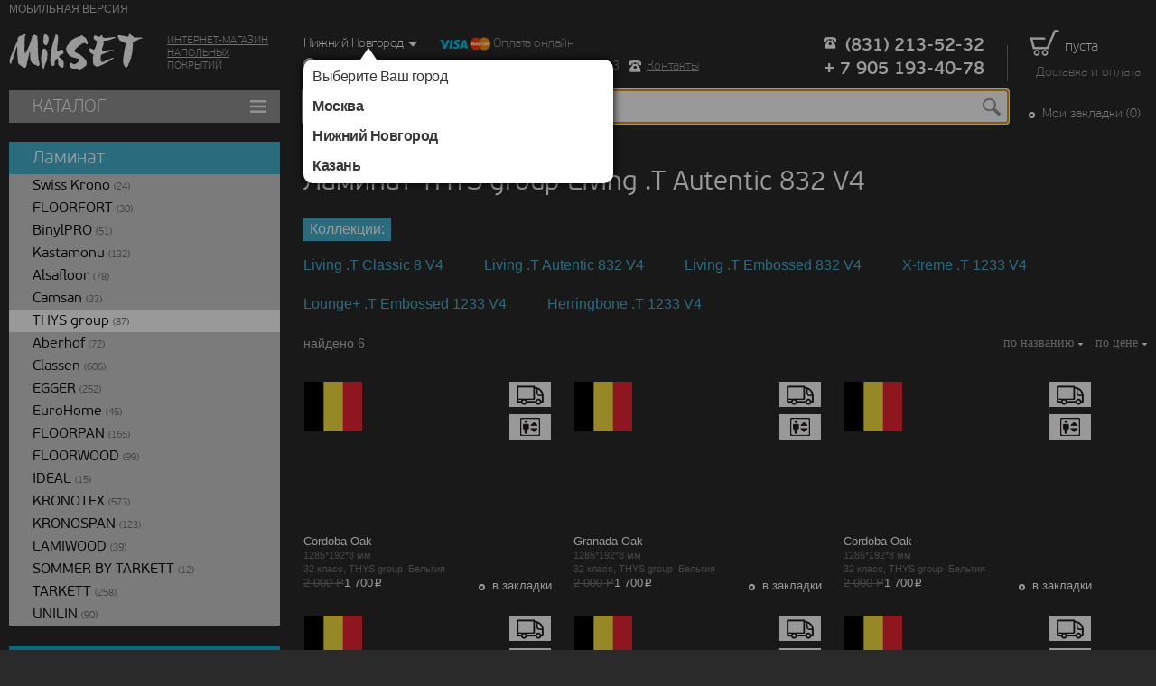

--- FILE ---
content_type: text/html; charset=utf-8
request_url: https://www.mikset.com/site.aspx?IID=2765140&SECTIONID=4415478
body_size: 35804
content:
<!DOCTYPE html><html lang="ru"><head><meta charset="utf-8">
		<!--[if lt IE 9]><script src="//html5shiv.googlecode.com/svn/trunk/html5.js"></script><![endif]-->
		<title>Ламинат THYS group Living .T Autentic 832 V4 </title><meta name="description" content=""><meta name="keywords" content=""><meta property="og:title" content="Ламинат THYS group Living .T Autentic 832 V4 "><meta name="author" content="Создание сайта IP3 - www.ip3.ru"><base href="//www.mikset.com/"><link rel="stylesheet" href="/css/flexslider.css" type="text/css" media="screen"><link rel="stylesheet" type="text/css" href="/css/jcarousel.responsive.css"><link href="/css/style.css" rel="stylesheet"><script src="//yastatic.net/jquery/2.1.3/jquery.min.js"></script><script type="text/javascript" src="//yandex.st/jquery/cookie/1.0/jquery.cookie.min.js"></script><script xdefer="defer" src="/js/jquery.flexslider.js"></script><script type="text/javascript" src="/js/jquery.jcarousel.min.js"></script><script type="text/javascript" src="/js/jcarousel.responsive.js"></script><link rel="stylesheet" href="/css/jquery.formstyler.css" type="text/css" media="screen"><script xdefer="defer" src="/js/jquery.formstyler.min.js"></script><link href="//yastatic.net/jquery-ui/1.11.2/themes/smoothness/jquery-ui.min.css" rel="stylesheet"><script type="text/javascript" src="//yastatic.net/jquery-ui/1.11.2/jquery-ui.min.js"></script><script type="text/javascript" src="/highslide/highslide-full.js"></script><script type="text/javascript" src="/highslide/highslide.config.js"></script><link rel="stylesheet" type="text/css" href="/highslide/highslide.css"><script src="//api-maps.yandex.ru/2.0-stable/?load=package.map&amp;lang=ru-RU" type="text/javascript"></script><script xdefer="defer" src="/js/script.js"></script><script xdefer="defer" src="/js/main.js"></script></head><body><div class="wrapper"><div class="clearfix"><a href="//www.mikset.com/" style=" font-size:12px;text-transform:uppercase;" onclick="$.cookie('mobile', '1', { path: '/'});">мобильная версия</a></div><header class="header"><div class="clearfix"><a href="/" class="logo">Миксет - Интернет-магазин напольных покрытий</a><div class="logo-desc"><a href="//www.mikset.com/about/">
					Интернет-магазин<br>
					напольных<br>
					покрытий</a></div><div id="basket" class="basket"><div>пуста</div><a href="//www.mikset.com/dostavka_i_oplata/">Доставка и оплата</a><br><i></i><b></b></div><div class="h-first-line"><span class="sity-select"><span>Нижний Новгород<i></i></span><div class="city-modal active"><div style="margin-bottom:5px;">Выберите Ваш город</div><div><b class="good-city" data-city="Москва" чid="top-city-modal">Москва</b></div><div><b class="good-city" data-city="Нижний Новгород" чid="top-city-modal">Нижний Новгород</b></div><div><b class="good-city" data-city="Казань" чid="top-city-modal">Казань</b></div></div></span><span href="" class="visa">Оплата онлайн</span></div><div class="h-last-line"><span href="" class="address">г. Нижний Новгород, Ул. Республиканская д.43 корпус 3</span><a href="//www.mikset.com/contacts/" class="contacts-line"><u>Контакты</u></a></div><div class="phone-top"><div><i></i><a onclick="ym(20919724,'reachGoal','PhoneClick')" href="tel:+78312135232">(831) 213-52-32 </a></div><div style="margin-left:-24px;"><i></i><a href="tel:+79051934078">+ 7 905 193-40-78 </a></div></div></div><div class="top-menu">
				Каталог				
				<ul class="grand-menu toggle-menu" style="display:none;"><li><a href="//www.mikset.com/laminat/">Ламинат</a></li><li><a href="//www.mikset.com/linoleum/">Линолеум</a></li><li><a href="https://www.mikset.com/site.aspx?IID=2765140&amp;SECTIONID=4666046">Кварц-винил SPC ламинат</a></li><li><a href="//www.mikset.com/art_vinyl/">ART Vinyl</a></li><li><a href="https://www.mikset.com/site.aspx?IID=2765140&amp;SECTIONID=3702536">Паркетная доска</a></li><li><a href="https://www.mikset.com/site.aspx?IID=2765140&amp;SECTIONID=3947331">Стеновые панели</a></li><li><a href="https://www.mikset.com/site.aspx?IID=2765140&amp;SECTIONID=2951719">Пробковое покрытие</a></li><li><a href="https://www.mikset.com/site.aspx?IID=2765140&amp;SECTIONID=4449102">Ковровая плитка</a></li><li><a href="https://www.mikset.com/site.aspx?IID=2765140&amp;SECTIONID=4448431">Ковролин</a></li><li><a href="//www.mikset.com/kommercheskie_pokritiya/">Коммерческие покрытия</a></li><li><a href="//www.mikset.com/plitka/">Керамическая плитка</a></li><li><a href="//www.mikset.com/keramogranit/">Керамогранит</a></li><li><a href="https://www.mikset.com/site.aspx?IID=2765140&amp;SECTIONID=3938611">Искусственная трава</a></li><li><a href="//www.mikset.com/drevesnie-pliti/">Древесные плиты</a></li><li><a href="//www.mikset.com/akssesuari/">Аксессуары</a></li><li class="toggle-menu-sep"></li></ul></div><form class="search" onsubmit="return false;"><input id="searcher" type="text" class="search-inp" placeholder="поиск по товарам"><input type="submit" value="" class="search-btn" id="search-animate"></form><a href="https://www.mikset.com/site.aspx?IID=2813585" class="bookmark" id="bookmark"><i> </i>Мои закладки (0)
	</a></header><div class="middle" id="searcher-block"><div class="container"><main class="content" id="xsearcher-content"><ul class="breadcrumbs" xmlns:v="//rdf.data-vocabulary.org/#"><li typeof="v:Breadcrumb"><a href="" rel="v:url" property="v:title">Каталог</a> / </li><li typeof="v:Breadcrumb"><a href="//www.mikset.com/laminat/" rel="v:url" property="v:title">Ламинат</a> / </li><li typeof="v:Breadcrumb"><a href="https://www.mikset.com/site.aspx?IID=2765140&amp;SECTIONID=4392673" rel="v:url" property="v:title">THYS group</a> / </li><li typeof="v:Breadcrumb" property="v:title">Living .T Autentic 832 V4</li></ul><h1>Ламинат THYS group Living .T Autentic 832 V4</h1><div class="clearfix"><div class="colections-h">Коллекции:</div><ul class="colections"><li><a href="https://www.mikset.com/site.aspx?IID=2765140&amp;SECTIONID=4415479">Living .T Classic 8 V4</a></li><li><a href="https://www.mikset.com/site.aspx?IID=2765140&amp;SECTIONID=4415478">Living .T Autentic 832 V4</a></li><li><a href="https://www.mikset.com/site.aspx?IID=2765140&amp;SECTIONID=4415477">Living .T Embossed 832 V4</a></li><li><a href="https://www.mikset.com/site.aspx?IID=2765140&amp;SECTIONID=4392741">X-treme .T 1233 V4</a></li><li><a href="https://www.mikset.com/site.aspx?IID=2765140&amp;SECTIONID=4392740">Lounge+ .T Embossed 1233 V4</a></li><li><a href="https://www.mikset.com/site.aspx?IID=2765140&amp;SECTIONID=4392739">Herringbone .T 1233 V4</a></li></ul><div class="sort-block clearfix" style="overflow:hidden;"><span class="sort-count">найдено 
					6</span><ul class="sort" style="xdisplay:none;"><li class="" data-comment="sort=/direct=name-up"><a href="#" onclick="searcher.onSearchSort('name-up'); return false;" class="">по названию</a></li><li class="" data-comment="sort=/direct=price-up"><a href="#" onclick="searcher.onSearchSort('price-up'); return false;" class="">по цене</a></li></ul></div><div class="goods-list clearfix" id="searcher-content"><div class="goods-item" itemscope="" itemtype="http://schema.org/Product"><div class="goods-item-img"><a href="https://www.mikset.com/site.aspx?SECTIONID=4415478&amp;IID=4415492" itemprop="image" style="width:275px; height:175px; background:url('//info.mikset.com/images/Cordoba Oak_pre.jpg'); background-position:50% 50%; background-size:cover;" title="Cordoba Oak" alt="Cordoba Oak"><img style="display:none;" alt="Cordoba Oak" src="//info.mikset.com/images/Cordoba Oak_pre.jpg" xitemprop="contentUrl"><div xstyle="display:none" class="g-ic-info2"><div class="g-ic"><img src="/img/%D0%91%D0%B5%D0%BB%D1%8C%D0%B3%D0%B8%D1%8F.png"><div class="g-ic-desc">
                                                Производство - Бельгия</div></div></div><div xstyle="display:none" class="g-ic-info"><div class="g-ic p-2"><div class="g-ic-desc">бесплатная доставка при заказе от 20т.руб</div></div><div class="g-ic p-3"><div class="g-ic-desc">бесплатный подъем при наличии лифта</div></div></div></a><span class="ajax-modal"><i></i>быстрый просмотр</span></div><div class="goods-item-desc" itemprop="description"><a href="https://www.mikset.com/site.aspx?SECTIONID=4415478&amp;IID=4415492" itemprop="url"><div itemprop="name" style="display:inline">Cordoba Oak</div></a><br><span class="little">1285*192*8 мм
						</span><br><span class="little">32 класс,
							THYS group 
							Бельгия</span><br><span><del>2 000 Р</del></span><div style="display:inline" itemprop="offers" itemscope="" itemtype="http://schema.org/Offer">1 700<meta content="1700.00" itemprop="price"><meta content="RUB" itemprop="priceCurrency"></div><div class="g-ruble">p</div><br><a href="javascript:;" id="4415492" class="bookmark-add"><i></i>в закладки</a></div></div><div class="goods-item" itemscope="" itemtype="http://schema.org/Product"><div class="goods-item-img"><a href="https://www.mikset.com/site.aspx?SECTIONID=4415478&amp;IID=4415489" itemprop="image" style="width:275px; height:175px; background:url('//info.mikset.com/images/Granada Oak_pre.jpg'); background-position:50% 50%; background-size:cover;" title="Granada Oak" alt="Granada Oak"><img style="display:none;" alt="Granada Oak" src="//info.mikset.com/images/Granada Oak_pre.jpg" xitemprop="contentUrl"><div xstyle="display:none" class="g-ic-info2"><div class="g-ic"><img src="/img/%D0%91%D0%B5%D0%BB%D1%8C%D0%B3%D0%B8%D1%8F.png"><div class="g-ic-desc">
                                                Производство - Бельгия</div></div></div><div xstyle="display:none" class="g-ic-info"><div class="g-ic p-2"><div class="g-ic-desc">бесплатная доставка при заказе от 20т.руб</div></div><div class="g-ic p-3"><div class="g-ic-desc">бесплатный подъем при наличии лифта</div></div></div></a><span class="ajax-modal"><i></i>быстрый просмотр</span></div><div class="goods-item-desc" itemprop="description"><a href="https://www.mikset.com/site.aspx?SECTIONID=4415478&amp;IID=4415489" itemprop="url"><div itemprop="name" style="display:inline">Granada Oak</div></a><br><span class="little">1285*192*8 мм
						</span><br><span class="little">32 класс,
							THYS group 
							Бельгия</span><br><span><del>2 000 Р</del></span><div style="display:inline" itemprop="offers" itemscope="" itemtype="http://schema.org/Offer">1 700<meta content="1700.00" itemprop="price"><meta content="RUB" itemprop="priceCurrency"></div><div class="g-ruble">p</div><br><a href="javascript:;" id="4415489" class="bookmark-add"><i></i>в закладки</a></div></div><div class="goods-item" itemscope="" itemtype="http://schema.org/Product"><div class="goods-item-img"><a href="https://www.mikset.com/site.aspx?SECTIONID=4415478&amp;IID=4415493" itemprop="image" style="width:275px; height:175px; background:url('//info.mikset.com/images/Cordoba Oak_pre.jpg'); background-position:50% 50%; background-size:cover;" title="Cordoba Oak" alt="Cordoba Oak"><img style="display:none;" alt="Cordoba Oak" src="//info.mikset.com/images/Cordoba Oak_pre.jpg" xitemprop="contentUrl"><div xstyle="display:none" class="g-ic-info2"><div class="g-ic"><img src="/img/%D0%91%D0%B5%D0%BB%D1%8C%D0%B3%D0%B8%D1%8F.png"><div class="g-ic-desc">
                                                Производство - Бельгия</div></div></div><div xstyle="display:none" class="g-ic-info"><div class="g-ic p-2"><div class="g-ic-desc">бесплатная доставка при заказе от 20т.руб</div></div><div class="g-ic p-3"><div class="g-ic-desc">бесплатный подъем при наличии лифта</div></div></div></a><span class="ajax-modal"><i></i>быстрый просмотр</span></div><div class="goods-item-desc" itemprop="description"><a href="https://www.mikset.com/site.aspx?SECTIONID=4415478&amp;IID=4415493" itemprop="url"><div itemprop="name" style="display:inline">Cordoba Oak</div></a><br><span class="little">1285*192*8 мм
						</span><br><span class="little">32 класс,
							THYS group 
							Бельгия</span><br><span><del>2 000 Р</del></span><div style="display:inline" itemprop="offers" itemscope="" itemtype="http://schema.org/Offer">1 700<meta content="1700.00" itemprop="price"><meta content="RUB" itemprop="priceCurrency"></div><div class="g-ruble">p</div><br><a href="javascript:;" id="4415493" class="bookmark-add"><i></i>в закладки</a></div></div><div class="goods-item" itemscope="" itemtype="http://schema.org/Product"><div class="goods-item-img"><a href="https://www.mikset.com/site.aspx?SECTIONID=4415478&amp;IID=4415490" itemprop="image" style="width:275px; height:175px; background:url('//info.mikset.com/images/Granada Oak_pre.jpg'); background-position:50% 50%; background-size:cover;" title="Granada Oak" alt="Granada Oak"><img style="display:none;" alt="Granada Oak" src="//info.mikset.com/images/Granada Oak_pre.jpg" xitemprop="contentUrl"><div xstyle="display:none" class="g-ic-info2"><div class="g-ic"><img src="/img/%D0%91%D0%B5%D0%BB%D1%8C%D0%B3%D0%B8%D1%8F.png"><div class="g-ic-desc">
                                                Производство - Бельгия</div></div></div><div xstyle="display:none" class="g-ic-info"><div class="g-ic p-2"><div class="g-ic-desc">бесплатная доставка при заказе от 20т.руб</div></div><div class="g-ic p-3"><div class="g-ic-desc">бесплатный подъем при наличии лифта</div></div></div></a><span class="ajax-modal"><i></i>быстрый просмотр</span></div><div class="goods-item-desc" itemprop="description"><a href="https://www.mikset.com/site.aspx?SECTIONID=4415478&amp;IID=4415490" itemprop="url"><div itemprop="name" style="display:inline">Granada Oak</div></a><br><span class="little">1285*192*8 мм
						</span><br><span class="little">32 класс,
							THYS group 
							Бельгия</span><br><span><del>2 000 Р</del></span><div style="display:inline" itemprop="offers" itemscope="" itemtype="http://schema.org/Offer">1 700<meta content="1700.00" itemprop="price"><meta content="RUB" itemprop="priceCurrency"></div><div class="g-ruble">p</div><br><a href="javascript:;" id="4415490" class="bookmark-add"><i></i>в закладки</a></div></div><div class="goods-item" itemscope="" itemtype="http://schema.org/Product"><div class="goods-item-img"><a href="https://www.mikset.com/site.aspx?SECTIONID=4415478&amp;IID=4415491" itemprop="image" style="width:275px; height:175px; background:url('//info.mikset.com/images/Cordoba Oak_pre.jpg'); background-position:50% 50%; background-size:cover;" title="Cordoba Oak" alt="Cordoba Oak"><img style="display:none;" alt="Cordoba Oak" src="//info.mikset.com/images/Cordoba Oak_pre.jpg" xitemprop="contentUrl"><div xstyle="display:none" class="g-ic-info2"><div class="g-ic"><img src="/img/%D0%91%D0%B5%D0%BB%D1%8C%D0%B3%D0%B8%D1%8F.png"><div class="g-ic-desc">
                                                Производство - Бельгия</div></div></div><div xstyle="display:none" class="g-ic-info"><div class="g-ic p-2"><div class="g-ic-desc">бесплатная доставка при заказе от 20т.руб</div></div><div class="g-ic p-3"><div class="g-ic-desc">бесплатный подъем при наличии лифта</div></div></div></a><span class="ajax-modal"><i></i>быстрый просмотр</span></div><div class="goods-item-desc" itemprop="description"><a href="https://www.mikset.com/site.aspx?SECTIONID=4415478&amp;IID=4415491" itemprop="url"><div itemprop="name" style="display:inline">Cordoba Oak</div></a><br><span class="little">1285*192*8 мм
						</span><br><span class="little">32 класс,
							THYS group 
							Бельгия</span><br><span><del>2 000 Р</del></span><div style="display:inline" itemprop="offers" itemscope="" itemtype="http://schema.org/Offer">1 700<meta content="1700.00" itemprop="price"><meta content="RUB" itemprop="priceCurrency"></div><div class="g-ruble">p</div><br><a href="javascript:;" id="4415491" class="bookmark-add"><i></i>в закладки</a></div></div><div class="goods-item" itemscope="" itemtype="http://schema.org/Product"><div class="goods-item-img"><a href="https://www.mikset.com/site.aspx?SECTIONID=4415478&amp;IID=4415494" itemprop="image" style="width:275px; height:175px; background:url('//info.mikset.com/images/Granada Oak_pre.jpg'); background-position:50% 50%; background-size:cover;" title="Granada Oak" alt="Granada Oak"><img style="display:none;" alt="Granada Oak" src="//info.mikset.com/images/Granada Oak_pre.jpg" xitemprop="contentUrl"><div xstyle="display:none" class="g-ic-info2"><div class="g-ic"><img src="/img/%D0%91%D0%B5%D0%BB%D1%8C%D0%B3%D0%B8%D1%8F.png"><div class="g-ic-desc">
                                                Производство - Бельгия</div></div></div><div xstyle="display:none" class="g-ic-info"><div class="g-ic p-2"><div class="g-ic-desc">бесплатная доставка при заказе от 20т.руб</div></div><div class="g-ic p-3"><div class="g-ic-desc">бесплатный подъем при наличии лифта</div></div></div></a><span class="ajax-modal"><i></i>быстрый просмотр</span></div><div class="goods-item-desc" itemprop="description"><a href="https://www.mikset.com/site.aspx?SECTIONID=4415478&amp;IID=4415494" itemprop="url"><div itemprop="name" style="display:inline">Granada Oak</div></a><br><span class="little">1285*192*8 мм
						</span><br><span class="little">32 класс,
							THYS group 
							Бельгия</span><br><span><del>2 000 Р</del></span><div style="display:inline" itemprop="offers" itemscope="" itemtype="http://schema.org/Offer">1 700<meta content="1700.00" itemprop="price"><meta content="RUB" itemprop="priceCurrency"></div><div class="g-ruble">p</div><br><a href="javascript:;" id="4415494" class="bookmark-add"><i></i>в закладки</a></div></div></div></div></main></div><aside class="left-sidebar"><ul class="grand-menu 2768363"><li><a href="//www.mikset.com/laminat/">Ламинат</a><ul><li><a style="" href="https://www.mikset.com/site.aspx?IID=2765140&amp;SECTIONID=4734199">Swiss Krono <span>(24)</span></a></li><li><a style="" href="https://www.mikset.com/site.aspx?IID=2765140&amp;SECTIONID=4727076">FLOORFORT <span>(30)</span></a></li><li><a style="" href="https://www.mikset.com/site.aspx?IID=2765140&amp;SECTIONID=4653271">BinylPRO <span>(51)</span></a></li><li><a style="" href="https://www.mikset.com/site.aspx?IID=2765140&amp;SECTIONID=4571121">Kastamonu <span>(132)</span></a></li><li><a style="" href="https://www.mikset.com/site.aspx?IID=2765140&amp;SECTIONID=4427365">Alsafloor <span>(78)</span></a></li><li><a style="" href="https://www.mikset.com/site.aspx?IID=2765140&amp;SECTIONID=4394042">Camsan <span>(33)</span></a></li><li><a style="background:#fff;" href="https://www.mikset.com/site.aspx?IID=2765140&amp;SECTIONID=4392673">THYS group <span>(87)</span></a></li><li><a style="" href="https://www.mikset.com/site.aspx?IID=2765140&amp;SECTIONID=3015186">Aberhof <span>(72)</span></a></li><li><a style="" href="//www.mikset.com/laminat/classen/">Classen <span>(606)</span></a></li><li><a style="" href="//www.mikset.com/laminat/egger/">EGGER <span>(252)</span></a></li><li><a style="" href="https://www.mikset.com/site.aspx?IID=2765140&amp;SECTIONID=3963349">EuroHome <span>(45)</span></a></li><li><a style="" href="https://www.mikset.com/site.aspx?IID=2765140&amp;SECTIONID=3779531">FLOORPAN <span>(165)</span></a></li><li><a style="" href="//www.mikset.com/laminat/floorwood/">FLOORWOOD <span>(99)</span></a></li><li><a style="" href="https://www.mikset.com/site.aspx?IID=2765140&amp;SECTIONID=4064640">IDEAL <span>(15)</span></a></li><li><a style="" href="//www.mikset.com/laminat/kronotex/">KRONOTEX <span>(573)</span></a></li><li><a style="" href="//www.mikset.com/laminat/kronospan/">KRONOSPAN <span>(123)</span></a></li><li><a style="" href="https://www.mikset.com/site.aspx?IID=2765140&amp;SECTIONID=4350771">LAMIWOOD <span>(39)</span></a></li><li><a style="" href="//www.mikset.com/laminat/sommer_by_tarket/">SOMMER BY TARKETT <span>(12)</span></a></li><li><a style="" href="//www.mikset.com/laminat/tarkett/">TARKETT <span>(258)</span></a></li><li><a style="" href="https://www.mikset.com/site.aspx?IID=2765140&amp;SECTIONID=2946125">UNILIN <span>(90)</span></a></li></ul></li></ul><img src="/img/b2.jpg" class="banner-2"><ul class="filter-menu" id="searcher-filter"><div id="searcher-data" style="display:none;" data-query="" data-sectionid="4415478" data-count="6" data-end="1" data-sort="" data-activecount="6" data-activeskip="" data-mobile="0"></div><li><div class="filter-title active"><span>Цена</span></div><div class="filter-toggle clearfix" style="display:block;"><span class="" id="ID0ETZAI" onclick="searcher.onSearchChangeBox('ID0ETZAI','Цена','дорогой больше 1000р');">дорогой больше 1000р<sup style="color:#6c6c6c;"> (6)</sup></span></div></li><li><div class="filter-title active"><span>Толщина</span></div><div class="filter-toggle clearfix" style="display:block;"><span class="" id="ID0E2ZAI" onclick="searcher.onSearchChangeBox('ID0E2ZAI','Толщина','8');">8<sup style="color:#6c6c6c;"> (6)</sup></span></div></li><li><div class="filter-title active"><span>Срок службы лет</span></div><div class="filter-toggle clearfix" style="display:block;"><span class="" id="ID0ED1AI" onclick="searcher.onSearchChangeBox('ID0ED1AI','Срок службы лет','20');">20<sup style="color:#6c6c6c;"> (6)</sup></span></div></li><li><div class="filter-title"><span>Оттенок</span></div><div class="filter-toggle clearfix"><span class="" id="ID0EL1AI" onclick="searcher.onSearchChangeBox('ID0EL1AI','Оттенок','Светлый');">Светлый<sup style="color:#6c6c6c;"> (6)</sup></span></div></li><li><div class="filter-title"><span>Фаска</span></div><div class="filter-toggle clearfix"><span class="" id="ID0ET1AI" onclick="searcher.onSearchChangeBox('ID0ET1AI','Фаска','4-хсторонняя');">4-хсторонняя<sup style="color:#6c6c6c;"> (6)</sup></span></div></li><li><div class="filter-title"><span>Тип помещения</span></div><div class="filter-toggle clearfix"><span class="" id="ID0E21AI" onclick="searcher.onSearchChangeBox('ID0E21AI','Тип помещения','Магазин');">Магазин<sup style="color:#6c6c6c;"> (6)</sup></span><span class="" id="ID0E61AI" onclick="searcher.onSearchChangeBox('ID0E61AI','Тип помещения','гостинная');">гостинная<sup style="color:#6c6c6c;"> (6)</sup></span><span class="" id="ID0ED2AI" onclick="searcher.onSearchChangeBox('ID0ED2AI','Тип помещения','детская');">детская<sup style="color:#6c6c6c;"> (6)</sup></span><span class="" id="ID0EH2AI" onclick="searcher.onSearchChangeBox('ID0EH2AI','Тип помещения','кухня');">кухня<sup style="color:#6c6c6c;"> (6)</sup></span><span class="" id="ID0EL2AI" onclick="searcher.onSearchChangeBox('ID0EL2AI','Тип помещения','офис');">офис<sup style="color:#6c6c6c;"> (6)</sup></span><span class="" id="ID0EP2AI" onclick="searcher.onSearchChangeBox('ID0EP2AI','Тип помещения','прихожая');">прихожая<sup style="color:#6c6c6c;"> (6)</sup></span><span class="" id="ID0ET2AI" onclick="searcher.onSearchChangeBox('ID0ET2AI','Тип помещения','спальня');">спальня<sup style="color:#6c6c6c;"> (6)</sup></span></div></li><li><div class="filter-title"><span>Класс износостойкости</span></div><div class="filter-toggle clearfix"><span class="" id="ID0E22AI" onclick="searcher.onSearchChangeBox('ID0E22AI','Класс износостойкости','32');">32<sup style="color:#6c6c6c;"> (6)</sup></span></div></li><li><div class="filter-title"><span>Страна-производитель</span></div><div class="filter-toggle clearfix"><span class="" id="ID0ED3AI" onclick="searcher.onSearchChangeBox('ID0ED3AI','Страна-производитель','Бельгия');">Бельгия<sup style="color:#6c6c6c;"> (6)</sup></span></div></li><li><div class="filter-title"><span>Декор</span></div><div class="filter-toggle clearfix"><span class="" id="ID0EL3AI" onclick="searcher.onSearchChangeBox('ID0EL3AI','Декор','Дуб');">Дуб<sup style="color:#6c6c6c;"> (6)</sup></span></div></li></ul><a href="http://www.mikset.com/site.aspx?IID=2781728&amp;SECTIONID=2774924" class="banner-left"><img src="images/banner-left.jpg"><div class="banner-text">
									Распродажа ламината <span>скидка</span> 15 %<br><span>антикризисное предложение</span></div></a><div class="dop-menu-title">
								Михеев рекомендует
							</div><ul class="dop-menu"><li><a href="//www.mikset.com/laminat/v_interiere/">Ламинат в интерьере (онлайн подбор)</a></li><li><a href="//www.mikset.com/faq/">Частые вопросы</a></li><li><a href="//www.mikset.com/laminat/vidy_laminata/">Виды, классы, типы ламината</a></li><li><a href="//www.mikset.com/laminat/ukladka/">Укладка ламината - наши мастера</a></li><li><a href="//www.mikset.com/laminat/kak_vibrat/">Как выбрать ламинат</a></li><li><a href="https://www.mikset.com/site.aspx?SECTIONID=3002685&amp;IID=3486175">Укладка ламината - видео</a></li><li class="active"><a href="//www.mikset.com/akcii/">Акции</a></li><li><a href="//www.mikset.com/about/"><img src="/img/dop-m.jpg" alt="Управляющий&#xD;&#xA;интернет-магазина Mikset - Александр Михеев" class="dop-img"></a></li><li><a href="//www.mikset.com/about/">О компании «Миксет»</a></li></ul></aside></div></div><footer class="footer"><div class="copy">Copyright © 2012-2020 Миксет<br>
    			www.mikset.com<br><a href="//www.mikset.com/" style="" onclick="$.cookie('mobile', '1', { path: '/'});">мобильная версия</a></div><div class="bottom-address">                         
                               Офис: Нижний Новгород, Ул. Республиканская д.43 корпус 3 <br />
                                тел: + 7 (831) 213-52-32, + 7 905 193-40-78, + 7 (831) 231 01 84               
							</div><div class="soc"><a href="https://vk.com/public52206541" class="vk" target="_blank"></a><a href="//ok.ru/group/51964729098413" class="ok" target="_blank"></a></div><div class="counter"><!--noindex-->
			<!-- Google Tag Manager -->
<script>(function(w,d,s,l,i){w[l]=w[l]||[];w[l].push({'gtm.start':
new Date().getTime(),event:'gtm.js'});var f=d.getElementsByTagName(s)[0],
j=d.createElement(s),dl=l!='dataLayer'?'&l='+l:'';j.async=true;j.src=
'https://www.googletagmanager.com/gtm.js?id='+i+dl;f.parentNode.insertBefore(j,f);
})(window,document,'script','dataLayer','GTM-PCPWPXB');</script>
<!-- End Google Tag Manager-->

<a href="https://clck.yandex.ru/redir/dtype=stred/pid=47/cid=2508/*https://market.yandex.ru/shop/343170/reviews"><img src="https://clck.yandex.ru/redir/dtype=stred/pid=47/cid=2507/*https://grade.market.yandex.ru/?id=343170&action=image&size=2" border="0" width="100"  alt="Читайте отзывы покупателей и оценивайте качество магазина на Яндекс.Маркете" /></a>
<!-- Yandex.Metrika counter -->
<script type="text/javascript" >
   (function(m,e,t,r,i,k,a){m[i]=m[i]||function(){(m[i].a=m[i].a||[]).push(arguments)};
   m[i].l=1*new Date();
   for (var j = 0; j < document.scripts.length; j++) {if (document.scripts[j].src === r) { return; }}
   k=e.createElement(t),a=e.getElementsByTagName(t)[0],k.async=1,k.src=r,a.parentNode.insertBefore(k,a)})
   (window, document, "script", "https://mc.yandex.ru/metrika/tag.js", "ym");

   ym(20919724, "init", {
        clickmap:true,
        trackLinks:true,
        accurateTrackBounce:true,
        webvisor:true
   });
</script>
<noscript><div><img src="https://mc.yandex.ru/watch/20919724" style="position:absolute; left:-9999px;" alt="" /></div></noscript>
<!-- /Yandex.Metrika counter -->


<script>
  (function(i,s,o,g,r,a,m){i['GoogleAnalyticsObject']=r;i[r]=i[r]||function(){
  (i[r].q=i[r].q||[]).push(arguments)},i[r].l=1*new Date();a=s.createElement(o),
  m=s.getElementsByTagName(o)[0];a.async=1;a.src=g;m.parentNode.insertBefore(a,m)
  })(window,document,'script','//www.google-analytics.com/analytics.js','ga');

  ga('create', 'UA-60674621-2', 'auto');
  ga('send', 'pageview');

</script><!--/noindex--></div><a href="//www.ip3.ru/site.aspx?IID=2788399&amp;SECTIONID=2557020" target="_blank" class="am">Сделано в IP<sup>3</sup></a></footer><div class="modal-ajax modal"></div><div class="modal-call modal-call- modal"><div class="close"></div></div><div class="modal-call modal-call-4415492 modal"><div class="close"></div><h2 class="clearfix">Cordoba Oak</h2><form action="/modal-call.aspx" method="post"><input class="TEXTCONTENT" type="text" name="TEXTCONTENT"><input type="hidden" name="GOOD" value="Cordoba Oak"><input type="hidden" name="URL" value="https://www.mikset.com/site.aspx?IID=4415492&amp;SECTIONID="><input type="hidden" id="COUNT_4415492" name="COUNT" value=""><input type="hidden" id="SUM_4415492" name="SUM" value=""><input class="order-inp" type="text" placeholder="ФИО *" name="FIO"><input class="order-inp" type="text" placeholder="Телефон *" name="PHONE"><input type="submit" value="Отправить" class="btn" onclick="ym(20919724,'reachGoal','form-oneclick');form"></form></div><div class="modal-call modal-call-4415489 modal"><div class="close"></div><h2 class="clearfix">Granada Oak</h2><form action="/modal-call.aspx" method="post"><input class="TEXTCONTENT" type="text" name="TEXTCONTENT"><input type="hidden" name="GOOD" value="Granada Oak"><input type="hidden" name="URL" value="https://www.mikset.com/site.aspx?IID=4415489&amp;SECTIONID="><input type="hidden" id="COUNT_4415489" name="COUNT" value=""><input type="hidden" id="SUM_4415489" name="SUM" value=""><input class="order-inp" type="text" placeholder="ФИО *" name="FIO"><input class="order-inp" type="text" placeholder="Телефон *" name="PHONE"><input type="submit" value="Отправить" class="btn" onclick="ym(20919724,'reachGoal','form-oneclick');form"></form></div><div class="modal-call modal-call-4415493 modal"><div class="close"></div><h2 class="clearfix">Cordoba Oak</h2><form action="/modal-call.aspx" method="post"><input class="TEXTCONTENT" type="text" name="TEXTCONTENT"><input type="hidden" name="GOOD" value="Cordoba Oak"><input type="hidden" name="URL" value="https://www.mikset.com/site.aspx?IID=4415493&amp;SECTIONID="><input type="hidden" id="COUNT_4415493" name="COUNT" value=""><input type="hidden" id="SUM_4415493" name="SUM" value=""><input class="order-inp" type="text" placeholder="ФИО *" name="FIO"><input class="order-inp" type="text" placeholder="Телефон *" name="PHONE"><input type="submit" value="Отправить" class="btn" onclick="ym(20919724,'reachGoal','form-oneclick');form"></form></div><div class="modal-call modal-call-4415490 modal"><div class="close"></div><h2 class="clearfix">Granada Oak</h2><form action="/modal-call.aspx" method="post"><input class="TEXTCONTENT" type="text" name="TEXTCONTENT"><input type="hidden" name="GOOD" value="Granada Oak"><input type="hidden" name="URL" value="https://www.mikset.com/site.aspx?IID=4415490&amp;SECTIONID="><input type="hidden" id="COUNT_4415490" name="COUNT" value=""><input type="hidden" id="SUM_4415490" name="SUM" value=""><input class="order-inp" type="text" placeholder="ФИО *" name="FIO"><input class="order-inp" type="text" placeholder="Телефон *" name="PHONE"><input type="submit" value="Отправить" class="btn" onclick="ym(20919724,'reachGoal','form-oneclick');form"></form></div><div class="modal-call modal-call-4415491 modal"><div class="close"></div><h2 class="clearfix">Cordoba Oak</h2><form action="/modal-call.aspx" method="post"><input class="TEXTCONTENT" type="text" name="TEXTCONTENT"><input type="hidden" name="GOOD" value="Cordoba Oak"><input type="hidden" name="URL" value="https://www.mikset.com/site.aspx?IID=4415491&amp;SECTIONID="><input type="hidden" id="COUNT_4415491" name="COUNT" value=""><input type="hidden" id="SUM_4415491" name="SUM" value=""><input class="order-inp" type="text" placeholder="ФИО *" name="FIO"><input class="order-inp" type="text" placeholder="Телефон *" name="PHONE"><input type="submit" value="Отправить" class="btn" onclick="ym(20919724,'reachGoal','form-oneclick');form"></form></div><div class="modal-call modal-call-4415494 modal"><div class="close"></div><h2 class="clearfix">Granada Oak</h2><form action="/modal-call.aspx" method="post"><input class="TEXTCONTENT" type="text" name="TEXTCONTENT"><input type="hidden" name="GOOD" value="Granada Oak"><input type="hidden" name="URL" value="https://www.mikset.com/site.aspx?IID=4415494&amp;SECTIONID="><input type="hidden" id="COUNT_4415494" name="COUNT" value=""><input type="hidden" id="SUM_4415494" name="SUM" value=""><input class="order-inp" type="text" placeholder="ФИО *" name="FIO"><input class="order-inp" type="text" placeholder="Телефон *" name="PHONE"><input type="submit" value="Отправить" class="btn" onclick="ym(20919724,'reachGoal','form-oneclick');form"></form></div><div class="modal-sale modal"><div class="close"></div></div><div class="basket-modal"><div class="h"><i class="close-basket"></i></div><div class="title">Товар  добавлен в корзину</div><div class="b"><b>Ваша корзина:</b><span id="resbasket"></span></div><div class="w-b"><a href="javascript:window.location='https://www.mikset.com/site.aspx?IID=2778942';" alt="Пересчитать" class="btn">Оформить заказ</a><a href="javascript:$('.basket-modal').removeClass('active');" alt="Пересчитать" class="btn">Продолжить покупки</a></div></div><div class="overlow"></div><div class="modal-wrp" id="city-modal"><i class="close-modal-wrp"></i><div class="modal-city"><div class="clearfix"><div class="city-list"><ul><li>Москва</li></ul></div><div class="city-list"><ul><li>Нижний Новгород</li></ul></div></div><i class="close-modal"></i></div></div><script type="text/javascript">
(function(){ var widget_id = 'gYY5tUoOjh';
var s = document.createElement('script'); s.type = 'text/javascript'; s.async = true; s.src = '//code.jivosite.com/script/widget/'+widget_id; var ss = document.getElementsByTagName('script')[0]; ss.parentNode.insertBefore(s, ss);})();</script></body></html>

--- FILE ---
content_type: text/css
request_url: https://www.mikset.com/css/jcarousel.responsive.css
body_size: 2133
content:
.jcarousel-wrapper {
    position: relative;
	margin-bottom:44px;
}

/** Carousel **/

.jcarousel {
    position: relative;
    overflow: hidden;
    width: 100%;
}

.jcarousel ul {
    width: 20000em;
    position: relative;
    list-style: none;
    margin: 0;
    padding: 0;
}

.jcarousel li {
    /*width: 200px;*/
    float: left;
    /*border: 1px solid #fff;
    -moz-box-sizing: border-box;
    -webkit-box-sizing: border-box;
    box-sizing: border-box;*/
	width:275px;
	margin-left:24px;
}
.jcarousel li:first-child {
	width:275px;
	margin-left:0;
}

.jcarousel li a{
	color: #fff; /* text color */
	font-family: "Tahoma";
	font-size: 13px;
	position:relative;
	display:block;
}

.jcarousel img {
    /*display: block;*/
    max-width: 100%;
    height: auto !important;
}

/** Carousel Controls **/

.jcarousel-control-prev,
.jcarousel-control-next {
    position: absolute;
    top: 50%;
    margin-top: -18px;
    width: 14px;
    height: 36px;
    text-decoration: none;
}

.jcarousel-control-prev {
    left: -24px;
	background: url(../img/jarrow.png) 0 50%;
}

.jcarousel-control-next {
    right: -24px;
	background: url(../img/jarrow.png) 100% 50%;
}

/** Carousel Pagination **/

.jcarousel-pagination {
    position: absolute;
    bottom: -40px;
    left: 50%;
    -webkit-transform: translate(-50%, 0);
    -ms-transform: translate(-50%, 0);
    transform: translate(-50%, 0);
    margin: 0;
}

.jcarousel-pagination a {
    text-decoration: none;
    display: inline-block;

    font-size: 11px;
    height: 10px;
    width: 10px;
    line-height: 10px;

    background: #fff;
    color: #4E443C;
    border-radius: 10px;
    text-indent: -9999px;

    margin-right: 7px;


    -webkit-box-shadow: 0 0 2px #4E443C;
    -moz-box-shadow: 0 0 2px #4E443C;
    box-shadow: 0 0 2px #4E443C;
}

.jcarousel-pagination a.active {
    background: #4E443C;
    color: #fff;
    opacity: 1;

    -webkit-box-shadow: 0 0 2px #F0EFE7;
    -moz-box-shadow: 0 0 2px #F0EFE7;
    box-shadow: 0 0 2px #F0EFE7;
}


--- FILE ---
content_type: text/css
request_url: https://www.mikset.com/css/style.css
body_size: 41672
content:
@font-face{
	font-family:ALSRublRegular;src:local('ALSRublRegular');
	src:url(../fonts/alsrubl-regular-webfont.eot);
	src:url(../fonts/alsrubl-regular-webfont.eot?#iefix) format('embedded-opentype'),url([data-uri]) format('woff')
}


@font-face {
    font-family: 'Optima';
    src: url('../fonts/optima.eot');
    src: url('../fonts/optima.eot?#iefix') format('embedded-opentype'),
         url('../fonts/optima.woff') format('woff'),
         url('../fonts/optima.ttf') format('truetype'),
         url('../fonts/optima.svg#Optima') format('svg');
    font-weight: normal;
    font-style: normal;
}
@font-face {
	font-family: 'Conv_pfbeausanspro-thin';
	src: url('../fonts/pfbeausanspro-thin.eot');
	src: local('☺'),url('../fonts/pfbeausanspro-thin.ttf') format('truetype'), url('../fonts/pfbeausanspro-thin.svg') format('svg'), url('../fonts/pfbeausanspro-thin.woff') format('woff');
	font-weight: normal;
	font-style: normal;
}
@font-face {
	font-family: 'Conv_PFBeauSansPro-SemiBold';
	src: url('../fonts/PFBeauSansPro-SemiBold.eot');
	src: local('☺'), url('../fonts/PFBeauSansPro-SemiBold.ttf') format('truetype'), url('../fonts/PFBeauSansPro-SemiBold.svg') format('svg'), url('../fonts/PFBeauSansPro-SemiBold.woff') format('woff');
	font-weight: normal;
	font-style: normal;
}
@font-face {
	font-family: 'Conv_antiqueOliveRegular';
	src: url('../fonts/antiqueOliveRegular.eot');
	src: local('☺'), url('../fonts/antiqueOliveRegular.ttf') format('truetype'), url('../fonts/antiqueOliveRegular.svg') format('svg'), url('../fonts/antiqueOliveRegular.woff') format('woff');
	font-weight: normal;
	font-style: normal;
}
@font-face {
	font-family: 'Conv_pfbeausanspro-light';
	src: url('../fonts/pfbeausanspro-light.eot');
	src: local('☺'), url('../fonts/pfbeausanspro-light.ttf') format('truetype'), url('../fonts/pfbeausanspro-light.svg') format('svg'), url('../fonts/pfbeausanspro-light.woff') format('woff');
	font-weight: normal;
	font-style: normal;
}
* {
	margin: 0;
	padding: 0;
	border:none;
}
html {
	height: 100%;
}
article, aside, details, figcaption, figure, footer, header, hgroup, main, nav, section, summary {
	display: block;
}
a{
	color:#bbb;
}
a:hover{
	text-decoration:none;
}
ul,ol{
	list-style-position:inside;
}
.clearfix {
	*zoom: 1;
}
.clearfix:before,
.clearfix:after {
	display: table;
	content: "";
	line-height: 0;
}
.clearfix:after {
	clear: both;
}

.g-ruble {
    -moz-user-select: none;
    font-family: ALSRublRegular !important;
	display:inline;
}
p{
	margin-bottom:30px;
}
h1{
	color: #fff; /* text color */
	font-family: "Conv_pfbeausanspro-light", "Myriad Pro";
	font-size: 30px;
	margin-bottom:26px;
	line-height: 30px;
	font-weight: normal;
}
.h1{
	color: #fff; /* text color */
	font-family: "Conv_pfbeausanspro-light", "Myriad Pro";
	font-size: 30px;
	margin-bottom:26px;
	line-height: 30px;
	font-weight: normal;
}
h2{
	color: #fff; /* text color */
	font-family: "Conv_pfbeausanspro-light", "Myriad Pro";
	font-size: 20px;
	margin-bottom:18px;
	line-height: 30px;
	/*font-weight: normal;*/
}

body {
	color: #bbb; /* text color */
	font-family: Tahoma, Geneva, sans-serif;
	font-size: 14px;
	line-height:18px;
	width: 100%;
	height: 100%;
	background:#2a2a2a;
}
.wrapper {
	max-width: 1798px;
	min-width:1200px;
	margin: 0 auto;
	min-height: 100%;
	height: auto !important;
	height: 100%;
}


/* Header
-----------------------------------------------------------------------------*/
.header {
	height: 117px;
	position:relative;
	font-family: "Conv_pfbeausanspro-thin";
}


/* Middle
-----------------------------------------------------------------------------*/
.middle {
	width: 100%;
	padding: 21px 0 180px;
	position: relative;
}
.middle:after {
	display: table;
	clear: both;
	content: '';
}
.container {
	width: 100%;
	float: left;
	/*overflow: hidden;*/
}
.content {
	padding: 0 0 0 326px;
}


/* Left Sidebar
-----------------------------------------------------------------------------*/
.left-sidebar {
	float: left;
	width: 300px;
	margin-left: -100%;
	position: relative;
}


/* Footer
-----------------------------------------------------------------------------*/
.footer {
	max-width: 1798px;
	min-width:1200px;
	margin: -160px auto 0;
	height: 160px;
	position: relative;
}

.logo{
	background: url(../img/logo.png) no-repeat;
	background-size:contain;
	display:block;
	width:148px;
	height:40px;
	text-indent:-99999px;
	float:left;
	margin-top:18px;
}
.logo-desc{
	color: #a1a3a1; /* text color */
	font-family: "Conv_pfbeausanspro-thin";
	font-size: 12px;
	text-transform:uppercase;
	margin-top:18px;
	float:left;
	line-height:14px;
	margin-left:27px;
}
.basket{
	background: url(../img/basket.png) 25px 0 no-repeat;
	padding:9px 7px 28px 64px;
	color: #fff; /* text color */
	font-size: 16px;
	float:right;
	position:relative;
	min-width: 84px;
	margin-top:14px;
}
.basket a{
	color: #a1a3a1; /* text color */
	font-size: 14px;
	position:absolute;
	top:38px;
	left:32px;
	text-decoration:none;
}
.basket a:hover{
	text-decoration: underline;
}

.basket i{
	position:absolute;
	top:50%;
	left:0;
	display:block;
	width:1px;
	background:#707070;
	height:40px;
	margin-top:-20px;
}
.h-first-line{
	position:absolute;
	top:20px;
	left:326px;
}
.h-last-line{
	position:absolute;
	top:45px;
	left:326px;
}
.h-first-line a, .h-last-line a{
	color: #a1a3a1; /* text color */
	font-size: 14px;
	text-decoration:none;
	display:inline-block;
}
.h-first-line span, .h-last-line span{
	color: #a1a3a1; /* text color */
	font-size: 14px;
	text-decoration:none;
	display:inline-block;
	
	letter-spacing: -0.5px;
}
.h-first-line .car{
	background: url(../img/car.png) 0 50% no-repeat;
	padding-left:25px;
}
.h-first-line .heart{
	background: url(../img/heart.png) 0 50% no-repeat;
	padding-left:23px;
	margin-left:17px;
}
.h-first-line .sale{
	background: url(../img/sale.png) 0 50% no-repeat;
	padding-left:18px;
	margin-left:8px;
}
.h-first-line .visa{
	background: url(../img/visa.png) 0 50% no-repeat;
	padding-left:60px;
	margin-left:8px;
}
.h-last-line .address{
	background: url(../img/address.png) 0 50% no-repeat;
	padding-left:20px;
}
.phone-top{
	position:absolute;
	right:248px;
	right:180px;
	top:21px;
	background: url(../img/phone.png) 0 1px no-repeat;
	padding-left:24px;
}
.phone-top div{
	color: #fff; /* text color */
	font-family: "Conv_PFBeauSansPro-SemiBold";
	font-size: 20px;
	xxpadding-left:32px;
	position:relative;
	margin-bottom:8px;
}
.phone-top div a{
	color: #fff; /* text color */
	font-family: "Conv_PFBeauSansPro-SemiBold";
	font-size: 20px;
	text-decoration:none;
}
.phone-top div i{
	color: #cdcccc; /* text color */
	font-family: "Conv_pfbeausanspro-thin";
	font-size: 11px;
	position:absolute;
	top:0;
	left:0;
	font-style:normal;
	line-height:11px;
}
a.call{
	font-family: "Conv_pfbeausanspro-thin";
	font-size: 14px;
	color:#cdcccc;
	text-decoration:none;
	display:block;
	float:left;
	margin-left:-25px;
}
a.call span{
	border-bottom:1px solid #4b4a4a;
	line-height:15px;
}
a.contacts{
	font-family: "Conv_pfbeausanspro-thin";
	font-size: 14px;
	color:#cdcccc;
	text-decoration:none;
	display:block;
	float:right;
}
.top-menu{
	color: #fff; /* text color */
	font-family: "Conv_pfbeausanspro-thin";
	font-size: 20px;
	width:274px;
	height:36px;
	line-height:36px;
	padding-left:26px;
	background: #929392 url(../img/top-menu.png) 267px 50% no-repeat;
	text-transform:uppercase;
	cursor:pointer;
	position:absolute;
	bottom:0;
	left:0;
}
.search {
    position: absolute;
    left: 326px;
    bottom: 0;
    right: 154px;
}
.search-inp {
    width: 100%;
    box-sizing: border-box;
    padding-left: 25px;
    padding-right: 36px;
    height: 36px;
    background: #fff;
    color: #a1a3a1;
    font-family: "Tahoma";
    font-size: 14px;
}
.search-btn{
	width:36px;
	height:36px;
	background: url(../img/search.png) 50% 50% no-repeat;
	position:absolute;
	right:0;
	top:0;
}

.bookmark{
	font-family: "Conv_pfbeausanspro-thin";
	font-size: 14px;
	color:#cdcccc;
	text-decoration:none;
	position:absolute;
	top:98px;
	right:7px;
	/*width:114px;*/
	display:block;
}
.bookmark:hover{
	text-decoration: underline;
}

.bookmark i{
	display:block;
	width: 3px;
	height: 3px;
	-moz-border-radius: 50%;
	-webkit-border-radius: 50%;
	border-radius: 50%; /* border radius */
	border:2px solid #fff;
	position:absolute;
	left:-15px;
	top:50%;
	margin-top:-2px;
}



.basket b{
	position:absolute;
	left:35px;
	top:15px;
	width:3px;
	height:3px;
}

.basket b::after {
    border: 2px solid rgba(111, 148, 182, 0.5);
}
.basket b::after {
    border-radius: 50%;
    content: "";
    height: 50px;
    left: 50%;
    margin: -25px 0 0 -25px;
    opacity: 0;
    pointer-events: none;
    position: absolute;
    top: 50%;
    width: 50px;
}
.basket.active b::after {
    animation: 0.6s ease-out 0s normal forwards infinite running anim-effect-jelena ;
}




.bookmark i::after {
    border: 2px solid rgba(111, 148, 182, 0.5);
}
.bookmark i::after {
    border-radius: 50%;
    content: "";
    height: 29px;
    left: 50%;
    margin: -17px 0 0 -17px;
    opacity: 0;
    pointer-events: none;
    position: absolute;
    top: 50%;
    width: 29px;
}
.bookmark.active i::after {
    animation: 0.6s ease-out 0s normal forwards infinite running anim-effect-jelena ;
}
@keyframes anim-effect-jelena {
	0% {
		opacity: 1;
		transform: scale3d(0.5, 0.5, 1);
	}
	100% {
		opacity: 0;
		transform: scale3d(1.2, 1.2, 1);
	}
}
.copy{
	color: #fff; /* text color */
	font-family: "Conv_antiqueOliveRegular";
	font-size: 12px;
	position:absolute;
	left:0;
	top:69px;
}
.am{
	font-family: "Conv_antiqueOliveRegular";
	color: #fff; /* text color */
	font-size: 9px;
	/*background: url(../img/am.png) 0 50% no-repeat;
	padding: 2px 0 8px 63px;*/
	position:absolute;
	right:0;
	/*top:50%;*/
	top:70px;
	text-decoration:none;
	line-height:44px;
}
.am span{
	font-size: 12px;
	display:block;
}
.am:hover{
	text-decoration: underline;
}
.grand-menu{
	list-style:none;
	background:#45b2d1;
	margin-bottom:23px;
}
.grand-menu li a{
	color: #fff; /* text color */
	font-family: "Conv_pfbeausanspro-light";
	font-size: 20px;
	text-decoration: none;
	line-height:36px;
	display:block;
	padding-left:26px;
	
	-webkit-transition: all 0.3s ease-in-out; 
	-moz-transition: all 0.3s ease-in-out; 
	-o-transition: all 0.3s ease-in-out; 
	transition: all 0.3s ease-in-out;
}
.grand-menu li a:hover{
	color: #000000; /* text color */
	background:#fff;
}
.grand-menu li ul{
	list-style:none;
	background:#cccccc;
}
.grand-menu li ul a{
	font-size:16px;
	color:#000;
	line-height:23px;
	/*height:23px;*/
}
.grand-menu li ul a span{
	font-size:11px;
	color:#6c6c6c;
}
.toggle-menu{
	position:absolute;
	left:0;
	right:0;
	top:57px;
	z-index:100;
	display:none;
	text-transform:none;
}
.toggle-menu-sep{
	height:21px;
	position:absolute;
	left:0;
	top:-21px;
	right:0;
}
.banner-index{
	margin-bottom:40px;
}
.banner-index a{
	display: inline-block;
	text-align:center;
	color: #fff; /* text color */
	font-family: "Myriad Pro";
	font-size: 21px;
	text-decoration:none;
	position:relative;
}
.banner-index a .b-date {
    position: absolute;
    right: 20px;
    top: 130px;
    font-size: 14px;
    color: #000;
}
.banner-index a + a{
	margin-left:56px
}
.banner-index a i{
	display:block;
	margin-bottom:17px;
	-moz-box-shadow: inset 0 0 20px rgba(0,0,0,.75); /* drop shadow */
	-webkit-box-shadow: inset 0 0 20px rgba(0,0,0,.75); /* drop shadow */
	box-shadow: inset 0 0 20px rgba(0,0,0,.75); /* drop shadow */
	
	-webkit-transition: all 0.3s ease-in-out; 
	-moz-transition: all 0.3s ease-in-out; 
	-o-transition: all 0.3s ease-in-out; 
	transition: all 0.3s ease-in-out;
}
.banner-index a img{
	display:block;
}

.banner-index a:hover i{
	-moz-box-shadow: inset 0 0 20px rgba(0,0,0,1); /* drop shadow */
	-webkit-box-shadow: inset 0 0 20px rgba(0,0,0,1); /* drop shadow */
	box-shadow: inset 0 0 20px rgba(0,0,0,.75); /* drop shadow */
}

.banner-index a span{
	position:relative;
}
.banner-index a b{
	height:1px;
	width:0;
	background:#fff;
	position:absolute;
	bottom:0;
	left:0;
	
	-webkit-transition: all 0.3s ease-in-out; 
	-moz-transition: all 0.3s ease-in-out; 
	-o-transition: all 0.3s ease-in-out; 
	transition: all 0.3s ease-in-out;
}
.banner-index a:hover b{
	width:100%;
}
/*

.left-banner{
	float:left;
}
.right-banner{
	float: right;
}*/
.right-banner i{
	position:relative;
	height:156px;
}
.banner-index a span.right-banner-title{ 
	font:16px/30px "Optima", Geneva, sans-serif;
	color:#222;
	position:absolute;
	bottom:8px;
	right:20px;
}
.filter-menu{
	list-style:none;
	background:#fff;
	margin-bottom:24px;
}
.filter-menu li{
	padding:15px 0 15px 26px;
	border-bottom:1px solid #cccccc;
}
.filter-title{
	color: #2088a5; /* text color */
	font-family: "Tahoma";
	font-size: 16px;
	background: url(../img/arrow.png) 243px 5px no-repeat;
	cursor:pointer;
}
.filter-title.active{
	background-position: 243px -87px;
}
.filter-title span{
	border-bottom:1px dashed #2088a5;
}
.filter-toggle{
	padding:5px 0;
	display:none;
}
.filter-toggle span{
	color: #292929; /* text color */
	font-family: "Myriad Pro";
	font-size: 14px;
	line-height:18px;
	padding-left:25px;
	display:block;
	margin:3px 0;
	cursor:pointer;
	background: url(../img/check.png) 0 0 no-repeat;
}
.filter-toggle span.active{
	background-position: 0 -82px;
}
.filter-toggle img{
	float:left;
	margin:4.5px 9px 4.5px 0;
	border:1px solid #fff;
	position:relative;
}

.filter-toggle .active img{
	border:1px solid #000;
}
.filter-toggle .active img:after{
	border:1px solid #000;
}
.filter-toggle i{
	background: url(../img/check.png) 0 0 no-repeat;
	display:block;
	width:18px;
	height:18px;
	float:left;
	margin:5.5px 10px 0 0;
}
.filter-toggle i.active{
	background-position: 0 -82px;
}
.colors{
	cursor:pointer;
	line-height:29px;
	overflow:hidden;
	color:#292929;
}
.right-img{
	float:right;
	margin: 0 0 28px 28px;
	text-align:center;
	font-size:13px;
}
.good-link{
	color:#fff;
	font-size:16px;
}
.table-popular{
	width:100%;
	margin-bottom:24px;
}
.table-popular td{
	text-align:left;
	font:14px Tahoma, Geneva, sans-serif;
	color:#fff;
	vertical-align:top;
}
.table-popular td a{
	color:#fff;
	text-decoration:none;
}
.table-popular td a:hover{
	text-decoration: underline;
}

.table-collection{
	width:100%;
	margin-bottom:23px;
}
.table-collection td{
	color:#a2a3a2;
	vertical-align:top;
	text-align:left;
}
.table-collection a{
	color:#a2a3a2;
	text-decoration:none;
}
.table-collection a:hover{
	text-decoration: underline;
}
.sort{
	float:right;
	list-style:none;
	overflow:hidden;
}
.sort li{
	float:left;
	color: #fff; /* text color */
	font-family: "Tahoma";
	font-size: 14px;
	margin-left:14px;
}
.sort li a{
	color: #a2a3a2; /* text color */
	font-family: "Tahoma";
	font-size: 14px;
	text-decoration:underline;
	padding-right:10px;
	background: url(../img/arrow-filter.png) 100% 70% no-repeat;
}
.sort li a.up{
	background: url(../img/arrow-filter2.png) 100% 70% no-repeat;
}
.sort li.active a{
	color: #fff; /* text color */
}
.sort li a:hover{
	text-decoration:none;
}
.sort-count{
	float:left;
}
.sort-block{
	margin-bottom:23px;
}
.goods-list{
	margin-left:-24px;
}
.goods-item{
	width:275px;
	/*height:360px;*/
	height:259px;
	margin-left:24px;
	font: 13px Tahoma, Geneva, sans-serif;
	color:#fff;
	float:left;
	position:relative;
}
.goods-item-desc a{
	font: 13px Tahoma, Geneva, sans-serif;
	color:#fff;
	text-decoration:none;
}
.goods-item-desc a:hover{
	text-decoration: underline;
}
.goods-item span{
	color:#757473;
}
.goods-item span.little{
	font-size:11px;
}
.bookmark-add, .bookmark-del{
	position:absolute;
	right:0;
	bottom:0;
	color: #747472; /* text color */
	font-family: Tahoma, Geneva, sans-serif;
	font-size: 11px;
	text-decoration: none;
}
.bookmark-add:hover, .bookmark-del:hover{
	text-decoration: underline;
}
.bookmark-add i,
.bookmark-del i{
	display:block;
	width: 3px;
	height: 3px;
	-moz-border-radius: 50%;
	-webkit-border-radius: 50%;
	border-radius: 50%; /* border radius */
	border:2px solid #fff;
	position:absolute;
	left:-15px;
	top:50%;
	margin-top:-2px;
}
.goods-item-desc{
	position: relative;
}
.laminat-list{
	border-top:1px solid #cccccc;
	padding:15px 0 18px;
}
h3{
	color: #45b2d1; /* text color */
	font-family: "Conv_pfbeausanspro-light";
	font-size: 18px;
	margin-bottom:18px;
}
h4{
	color: #fff; /* text color */
	font-family: "Conv_pfbeausanspro-light";
	font-size: 17px;
	margin-bottom:18px;
}
h5{
	color: #fff; /* text color */
	font-family: "Conv_pfbeausanspro-light";
	font-size: 17px;
	margin-bottom:18px;
}
h6{
	color: #fff; /* text color */
	font-family: "Conv_pfbeausanspro-light";
	font-size: 17px;
	margin-bottom:18px;
}
.mid-img{
	margin-left:-45px;
}
.mid-img-item{
	display:block;
	float:left;
	margin:0 0 21px 45px;
	color: #fff; /* text color */
	font-family: Tahoma, Geneva, sans-serif;
	font-size: 16px;
	text-align:center;
}
.mid-img-item.line-2{
	width: 126px;
	height: 146px;
}
.big-img{
	margin-left:-99px;
}
.big-img-item{
	display:block;
	float:left;
	margin:0 0 21px 99px;
	color: #fff; /* text color */
	font-family: Tahoma, Geneva, sans-serif;
	font-size: 16px;
	text-align:center;
	width: 126px;
}
.lit-img{
	margin-left:-49px;
}
.lit-img-item{
	display:block;
	float:left;
	margin:0 0 21px 49px;
	color: #fff; /* text color */
	font-family: Tahoma, Geneva, sans-serif;
	font-size: 18px;
	width:73px;
}
.lam-menu{
	padding:25px 11px 29px 18px;
	background:#fff;
	margin-bottom:21px;
}
.lam-menu .title{
	color: #2088a5; /* text color */
	font-family: Tahoma, Geneva, sans-serif;
	font-size: 16px;
	margin-bottom:15px;
}
.lam-menu ul{
	color: #2a2a2a;
	list-style:inside;
	font-size:8px;
}
.lam-menu ul a{
	color: #2a2a2a;
	font-size:14px;
	text-decoration:none;
	line-height:24px;
}
.lam-menu ul a:hover{
	text-decoration: underline;
}
.right-more{
	margin-bottom:15px;
	color:#737373;
	font-size:14px;
}
.right-more a{
	color: #2187a5; /* text color */
	font-size: 12px;
	float:right;
}
.right-more a:hover{
	text-decoration:none;
}
.right-more span{
	float:right;
}
.video-desc{
	color: #2a2a2a;
	font-size:14px;
	line-height:24px;
}
.recall{
	font: italic 13px/20px Arial, Helvetica, sans-serif;
	color:#2a2a2a;
}
.good-table{
	border-collapse:collapse;
	width:100%;
	margin-bottom:64px;
}
.good-table td{
	vertical-align:top;
}
.good-imd{
	width:550px;
	padding-right:25px;
}
.good-imd a{
	display:block;
	margin-bottom:24px;
	position:relative;
}
.good-imd .title{
	color: #fff; /* text color */
	font-family: "Conv_pfbeausanspro-light";
	font-size: 16px;
	margin-bottom:20px;
}
.good-imgdes{
	width:100%;
	border-collapse:collapse;
	margin-bottom:24px;
}
.good-imgdes tr td{
	vertical-align:middle;
	padding:5px 0;
	line-height:16px;
}
.good-imgdes tr td:first-child{
	width:75px;
}
.good-params{
	width:100%;
	border-collapse:collapse;
	line-height:20px;
	margin-bottom:50px;
}
.good-params td{
	width:50%;
}
.good-params td:last-child{
	color:#fff;
}
p.good-p{
	color:#6c6c6c;
	font:12px Tahoma, Geneva, sans-serif;
	margin-bottom:18px;
}
.good-p span{
	color:#fff;
}
.good-p a{
	color:#fff;
}
.good-p a:hover{
	text-decoration:none;
}
.good-car{
	margin-right:7px;
}
.sale-good{
	position:absolute;
	top:4px;
	right:4px;
	width:22px;
	height:22px;
	display:block;
	background: url(../img/sale-good.png);
}
.cart-block{
	background:#cccccc;
	width:151px;
	height:94px;
	text-align:center;
	padding:5px 0 0 0;
	float:left;
	margin-left:20px;
}
.cart-block .lit-text{
	color: #5b5b5b; /* text color */
	font-family: Tahoma, Geneva, sans-serif;
	font-size: 12px;
}
.cart-block .price{
	color: #000000; /* text color */
	font-size:18px;
	font-weight:normal;
	margin-bottom:10px;
}
.cart-block del{
	color: #5b5c5b; /* text color */
	font-size:14px;
}
.cart-block input{
	width:40px;
	height:27px;
	border:1px solid #939493;
	color: #0786aa; /* text color */
	font-family: "Tahoma";
	font-size: 16px;
	text-align:right;
	padding:0 13px;
}
.cb1{
	margin:0 0 8px;
}
.cb2{
	color: #0785a9; /* text color */
	font-family: "Tahoma";
	font-size: 16px;
}
.cb3{
	color: #6c6c6c; /* text color */
	font-family: "Tahoma";
	font-size: 11px;
}
.cart-block.cart-order{
	background:none;
	position:relative;
	padding:0;
}
.add-order{
	height:60px;
	background:#45b2d1 url(../img/add-order.png) 9px 50% no-repeat;
	cursor:pointer;
	line-height:60px;
	padding-left:51px;
	color: #fff; /* text color */
	font-family: "Conv_pfbeausanspro-light";
	font-size: 20px;
	margin-bottom:1px;
}
.one-click{
	color: #fff; /* text color */
	font-family: "Conv_pfbeausanspro-light";
	font-size: 16px;
	height:39px;
	background:#929392;
	cursor:pointer;
	line-height:39px;
}
.cart-item{
	margin-left:-20px;
	margin-bottom:20px;
}
.goods-item-img{
	position:relative;
	margin-bottom:5px;
}
.goods-item-img a{
	display:block;
	height:275px;
	overflow:hidden;
}
.goods-item-img img{
	display:block;
}
.goods-item-img .ajax-modal{
	display:none;
	position:absolute;
	color: #fff; /* text color */
	font-family: "Tahoma";
	font-size: 12px;
	bottom:0;
	left:0;
	right:0;
	height:33px;
	line-height:33px;
	text-align:center;
	background:rgba(0,0,0,.6);
	cursor:pointer;
}
.ajax-modal i{
	padding-left:30px;
	line-height:33px;
	background: url(../img/zoom.png) no-repeat;
}
.goods-item-img:hover .ajax-modal{
	display:block;
}
.modal-ajax{
	display:none;
	background:#000;
	padding:35px 25px 25px;
	position: absolute;
	left:50%;
	top:100px;
	margin-left:-437px;
	width:874px;
}
.modal h2{
	font-size:22px;
}
.modal h2 a{
	color: #fff; /* text color */
	font-family: "Tahoma";
	font-size: 16px;
	float:right;
}
.modal .good-table{
	margin-bottom:0;
}
.modal .good-imd{
	width:272px;
}
.modal .good-imd img{
	width:100%;
}
.close{
	width:20px;
	height:20px;
	cursor:pointer;
	background:url(../img/close.png);
	position:absolute;
	top:3px;
	right:3px;
}
.breadcrumbs{
	list-style:none;
	color: #45b2d1; /* text color */
	font-family: "Conv_pfbeausanspro-light";
	font-size: 12px;
	overflow:hidden;
	margin-bottom:10px;
}
.breadcrumbs li{
	float:left;
}
.breadcrumbs li a{
	color: #45b2d1; /* text color */
	font-family: "Conv_pfbeausanspro-light";
	font-size: 12px;
	text-decoration:none;
}
.breadcrumbs li a:hover{
	text-decoration: underline;
}

/***************************BASKET***************************/
.baket-table{
	width:100%;
	border-collapse:collapse;
	margin-bottom:35px;
}
.baket-table tr{
	border-top:1px solid #929392;
	border-bottom:1px solid #929392;
}
.baket-table th{
	color: #bbb; /* text color */
	font-family: Tahoma, Geneva, sans-serif;
	font-size: 14px;
	font-weight: bold;
	text-align:left;
	vertical-align:middle;
	height:30px;
}
.baket-table td{
	text-align:left;
	vertical-align:top;
}
.baket-img-td{
	width:151px;
	padding:2px 0;
}
.baket-desc-td{
	padding:7px 0 0 23px;
}
.baket-desc-td a{
	color: #fff; /* text color */
	font-family: Tahoma, Geneva, sans-serif;
	font-size: 14px;
	text-decoration:none;
}
.baket-desc-td a:hover{
	text-decoration:underline;
}
.baket-desc-td span{
	color:#bcbcbc;
	font-size:12px;
}
.baket-price-td{
	padding:7px 5px;
	color:#fff;
}
.baket-price-td del{
	color:#bcbcbc;
}
.baket-sum-td{
	padding:7px 0;
	color:#fff;
}
.baket-count-td{
	padding:7px 0;
	color:#fff;
}
.basket-inp{
	width: 48px;
	padding:0 5px;
	height: 20px;
	border: 1px solid #9f9f9f; /* stroke */
	-moz-border-radius: 3px;
	-webkit-border-radius: 3px;
	border-radius: 3px; /* border radius */
	-moz-background-clip: padding;
	-webkit-background-clip: padding-box;
	background-clip: padding-box; /* prevents bg color from leaking outside the border */
	background-color: #fff; /* layer fill content */
	color:#000;
	text-align:center;
}
.baket-table td img{
	display:block;
}
.basket-del{
	display:block;
	width:10px;
	height:10px;
	margin-top:45px;
	background: url(../img/del.png);
}
.reset-btn{
	display:inline-block;
	width: 109px;
	height: 21px;
	background: url(../img/reset.png);
	margin-right:51px;
	vertical-align:-4px;
}
.basket-sum{
	color: #45b1d1; /* text color */
	font-family: "Tahoma";
	font-size: 18px;
}
.basket-sum span{
	color: #fff; /* text color */
}
.basket-btn-block{
	padding-left:111px;
	margin-bottom:67px;
}
.order-title{
	color: #a8a7a7; /* text color */
	font-family: Tahoma, Geneva, sans-serif;
	font-size: 18px;
	margin-bottom:20px;
}
.order-inp{
	width:405px;
	height:29px;
	color:#000;
	padding:0 10px;
	display:block;
	margin-bottom:18px;
	font:14px Arial, Helvetica, sans-serif;
}
textarea.order-inp{
	width:405px;
	height:73px;
	color:#000;
	padding:10px;
	display:block;
	resize:none;
	margin-bottom:0;
}
.order-left{
	float:left;
	padding-right:49px;
	position:relative;
}
.inp-radio{
	margin-bottom:17px;
}
.order-sub{
	background:#45b2d1;
	width:300px;
	height:36px;
	position:absolute;
	right:-300px;
	bottom:0;
	text-align:center;
	line-height:36px;
	color:#fff;
	font-family: Conv_pfbeausanspro-thin;
	font-size: 20px;
	text-transform: uppercase;
	cursor:pointer;
}
.btn{
	background:#45b2d1;
	padding:0 40px;
	height:36px;
	text-align:center;
	line-height:36px;
	color:#fff;
	font-family: Conv_pfbeausanspro-thin;
	font-size: 20px;
	text-transform: uppercase;
	cursor:pointer;
	display:inline-block;
	text-decoration:none;
}
.counter{
    position: absolute;
    left: 730px;
    margin-left: -50px;
    top: 51px;
}
.modal-call {
    background: none repeat scroll 0 0 #000;
    display: none;
    left: 50%;
    margin-left: -212px;
    padding: 35px 25px 25px;
    position: fixed;
    top: 100px;
    width: 424px;
}
.modal-sale {
    background: none repeat scroll 0 0 #000;
    display: none;
    left: 50%;
    margin-left: -212px;
    padding: 35px 25px 25px;
    position: fixed;
    top: 100px;
    width: 424px;
}
.TEXTCONTENT{
	display: none;
}
.big-add-order{
	height:99px;
	line-height:99px;
}
.basket-count{
	cursor:pointer;
	text-decoration:underline;
}
.basket-count:hover{
	text-decoration:none;
}
.banner-1{
	margin-bottom:15px;
	display:block;
	/*width:100%;*/
}
.banner-2{
	display:block;
}
.bottom-address{
	left: 240px;
    position: absolute;
    top: 69px;
	color:#fff;
}

.soc {
    left: 890px;
    position: absolute;
    top: 70px;
}
.soc a{
	display:inline-block;
	height:26px;
	width:26px;
	background: url(../img/social.png);
	margin:0 3px;
}
.soc a.vk{
	background-position: 0 -1px;
}
.soc a.f{
	background-position: -29px -1px;
}
.soc a.ok{
	background-position: -59px -1px;
}
.soc a.t{
	background-position: -88px -1px;
}
.soc a.i{
	background-position: -119px -1px;
}
.soc a.m{
	background-position: -150px -1px;
}
.soc a.y{
	background-position: -181px -1px;
}
.index-lists{
		margin-left:-24px;
}
.index-lists a{
	display:block;
	float:left;
	margin-left:24px;
	margin-bottom:32px;
}
.table{
	border:1px solid #fff !important;
	border-collapse:collapse;
}
.table td{
	border:1px solid #fff !important;
}
.table td p{
	margin:0;
}
.banner-text{
	text-align:center;
	color: #fff; /* text color */
	font-family: "Conv_pfbeausanspro-thin";
	font-size: 17px;
	text-decoration:none;
	background:#e43f40;
	padding:5px 0;
	line-height:20px;
}
.banner-text span{
	text-transform:uppercase;
}
.banner-left{
	display:block;
	text-decoration:none;
}
.banner-left img{
	display:block;
}
.contacts-line{
	background:url(../img/phone.png) 0 50% no-repeat;
	display:inline-block;
	margin-left:10px;
	padding-left:20px;
}
.dop-menu-title{
	background:#e0e0e0;
	color: #45b2d1;
    font-family: "Optima";
	font-size: 25px;
	text-align:center;
	padding:25px 0 11px;
	margin-bottom:1px;
	margin-top:30px;
}
.dop-menu{
	list-style:none;
}
.dop-menu li{
	margin-bottom:1px;
}
.dop-menu li a{
	background:#e0e0e0;
	text-align:center;
	display:block;
	text-decoration:none;
	color: #000; /* text color */
	font-family: "Tahoma";
	font-size: 16px;
	line-height:20px;
	padding:8px 0;
}
.dop-menu li a:hover,
.dop-menu li.active a{
	background:#e64b4b;
	font-weight:bold;
	color:#fff;
}
.dop-img{
	display:block;
	width:
}
.basket a.call{
	top:60px;
	margin-left:0;
}
.lt-text{
	padding-left:10px;
	vertical-align:middle !important;
}
.table-lt a{
	display:inline !important;
}
.table-lt{
	margin-bottom:30px;
}
.basket a{
	width:129px;
}
.ul-content{
	margin-bottom:30px;
	margin-left:15px;
}
.video-link{
	color: #bbb; /* text color */
	font-family: "Tahoma";
	font-size: 13px;
	position:relative;
	float:right;
}
.video-link:before{
	content:'';
	display:block;
	width:40px;
	height:30px;
	background: url(../img/video-link.png) no-repeat;
	left:-51px;
	top:50%;
	margin-top:-15px;
	position:absolute;
}
.video-block{
	overflow:hidden;
	padding-top:5px;
}
.video-block h1{
	float:left;
}

.cart-block-2{
    background: #cccccc;
    width: 248px;
    height: 89px;
    text-align: center;
    padding: 10px 0 0 0;
    float: left;
    margin-left: 20px;
	overflow:hidden;
}
.cart-block-2 .lft-1{
    float: left;
	width:95px;
}
.cart-block-2 .lft-2{
    float: left;
	width:153px;
}
.cart-block-2 .lit-text {
    color: #5b5b5b;
    font-family: Tahoma, Geneva, sans-serif;
    font-size: 12px;
}
.cart-block-2 .price {
    color: #000000;
    font-size: 18px;
    font-weight: normal;
    margin-bottom: 10px;
}
.cart-block-2 del {
    color: #5b5c5b;
    font-size: 14px;
}
.cart-block-2 input {
    width: 40px;
    height: 27px;
    border: 1px solid #939493;
    color: #0786aa;
    font-family: "Tahoma";
    font-size: 16px;
    text-align: right;
    padding: 0 13px;
}
.lft-2
{
	text-align:left;
}
.lft-2 span,
.lft-2 input,
.lft-2 select
{
	display:inline-block;
}
.lft-2 span{
    color: #5b5b5b;
    font-family: Tahoma, Geneva, sans-serif;
    font-size: 12px;
	text-align:left;
}
.lft-2 .name{
	width:59px;
	vertical-align:top;
	line-height:30px;
}
#lpm{
    color: #5b5b5b;
    font-family: Tahoma,Geneva,sans-serif;
    font-size: 10px;
	padding-left:60px;
	margin-top:-10px;
}
.lft-2 .name.first-child{
	vertical-align: -7px;
	line-height:14px;
}
.lft-2 .line{
	margin-bottom:10px;
}
.lft-2 .edizm{
	margin-left:10px;
}
.lft-2 select{
    border: 1px solid #939493;
    color: #0786aa;
    font-family: "Tahoma";
    font-size: 16px;
    height: 27px;
    padding: 0;
    text-align: right;
    width: 66px;
}
#sum-lin{
	line-height:16px;
}

.basket-modal{
	opacity:0;
	visibility:hidden;
	position:fixed;
	top:50%;
	left:50%;
	width:600px;
	height:200px;
	margin-top:-100px;
	margin-left:-300px;
	background:#fff;
}
.basket-modal.active{
	opacity:1;
	visibility: visible;ddd
}
.basket-modal .h{
	background-color:#e1e3e7;
	height:22px;
	position:relative;
}
.basket-modal .h .close-basket{
	right:7px;
	top:6.5px;
	background: url(../img/close-basket.png);
	width:9px;
	height:9px;
	cursor:pointer;
	position:absolute;
}
.basket-modal .title{
	padding:30px 20px 10px;
    font-family: Tahoma;
    font-size: 18px;
    font-weight: normal;
    color: #000000;
    vertical-align: middle;
}
.basket-modal .b{
    font-family: Tahoma;
    font-size: 12px;
    font-weight: normal;
    color: #000000;
    vertical-align: middle;
    padding: 10px 20px;
}
.basket-modal .w-b{
    padding: 10px 20px;
}
.basket-modal .btn{
	margin-right:10px;
	padding: 0 20px;
}
.sity-select{
	/*position:relative;*/
	display:inline-block;
	margin-right:10px;
}
.sity-select > span{
	color:#fff;
}
.sity-select  i{
	display:inline-block;
	width:16px;
	height:11px;
	background: url(../img/down.svg) no-repeat;
	vertical-align:bottom;
	margin-left:5px;
}
/*.sity-select div{
	position: absolute;
	height:0;
	overflow:hidden;
	background:#ccc;
	color:#000;
	z-index:1;
}*/
/*.sity-select:hover div{
	height: auto;
}*/
.sity-select div p{
	padding:10px;
	margin:0;
}
.sity-select div p span{
	display:block;
	cursor:pointer;
	color:#000;
}
#m_5029654841814813127dostiopl_tabled3eff85d7177ae97cf1e2e3d4219acc9{
	width:auto;
	border:1px solid #fff;
	border-collapse:collapse;
}
#m_5029654841814813127dostiopl_tabled3eff85d7177ae97cf1e2e3d4219acc9 td{
	padding:2px 10px;
	border:1px solid #fff;
}

.city-modal div{
	margin-bottom:15px !important;
}
.city-modal div:last-child{
	margin-bottom:0 !important;
}
.city-modal {
    background: #fff !important;
    border-radius: 10px;
    color: #373737;
    font-family: "MuseoSansCyrl", sans-serif;
    font-size: 16px;
    width: 343px;
    /*height: 150px;*/
    padding: 30px 34px 39px;
    padding: 10px;
    box-sizing: border-box;
    position: fixed;
    top:48px;
    margin-left: 0;
    /*left: 0;*/
    margin-top: 18px;
    display: none;
	z-index:150;
	box-shadow: 0 0 10px rgba(0,0,0,1);
}
/*.city-modal {
    background: #fff !important;
    border-radius: 10px;
    color: #373737;
    font-family: "MuseoSansCyrl", sans-serif;
    font-size: 16px;
    width: 343px;
    padding: 30px 34px 39px;
    padding: 10px;
    box-sizing: border-box;
    position: absolute;
    top: 100%;
    margin-left: 0;
    left: 0;
    margin-top: 18px;
    display: none;
	z-index:150;
	box-shadow: 0 0 10px rgba(0,0,0,1);
}*/
.city-modal.active {
    display: block;
}
.city-modal b {
	cursor:pointer;
}
.city-modal:before {
    width: 0;
    height: 0;
    border-style: solid;
    border-width: 0 9px 13px 9px;
    border-color: transparent transparent #ffffff transparent;
    display: inline-block;
    width: 0;
    height: 0;
    border-style: solid;
    border-width: 0 9px 13px 9px;
    border-color: transparent transparent #ffffff transparent;
    position: absolute;
    left: 63px;
    top: -13px;
    content: '';
    background: none;
}
.modal-btn {
    color: #fff;
    font-family: "MuseoSansCyrl", sans-serif;
    font-size: 16px;
    text-align: center;
    line-height: 38px;
    border-radius: 5px;
    display: inline-block;
    margin-top: 25px;
    cursor: pointer;
}
.modal-btn.first {
    background: #8fc63e;
    width: 89px;
}
.modal-btn.second {
    background: #c5c5c5;
    width: 159px;
    margin-left: 20px;
}
.overlow {
    background: rgba(0,0,0,.5);
    position: fixed;
    top: 0;
    left: 0;
    bottom: 0;
    right: 0;
    z-index: 200;
    display: none;
}
.overlow.active {
    display: block;
}
.modal-wrp {
    position: fixed;
    top: 0;
    left: 0;
    bottom: 0;
    right: 0;
    z-index: 201;
    display: none;
    overflow-x: hidden;
    overflow-y: auto;
}
.modal-wrp.active {
    display: block;
}
.modal-city {
    margin: 20px auto 0;
    max-width: 600px;
    padding: 30px;
    background: #fff;
    position: relative;
    -moz-box-shadow: 0 0 10px rgba(0,0,0,.75);
    -webkit-box-shadow: 0 0 10px rgba(0,0,0,.75);
    box-shadow: 0 0 10px rgba(0,0,0,.75);
}
.city-list {
    width: 50%;
    float: left;
}
.city-list ul {
    font-family: "MuseoSansCyrl", sans-serif;
    font-size: 20px;
    color: #797979;
    list-style: none;
}
.city-list ul li{
	cursor:pointer;
}
.close-modal {
    width: 16px;
    height: 16px;
    position: absolute;
    cursor: pointer;
    top: 10px;
    right: 10px;
    background: url(../img/close.svg);
}
.error-city{
	color:#c00;
	font-size:16px;
	margin-bottom:15px;
}
.error-city a{
	color:#c00;
	font-size:16px;
}
.g-ic{
	margin-bottom:8px;
	position:relative;
}
.p-1{
	/*top:46px;*/
}
.g-ic-info img{
	width:100%;
}
.g-ic.p-2{
	/*top:46px;*/
	background:url(/img/ic.jpg);
	background-position:0 -28px;
	height:28px;
}
.g-ic.p-3{
	/*top:82px;*/
	background:url(/img/ic.jpg);
	background-position:0 -56px;
	height:28px;
}

.g-ic .g-ic-desc{
	position:absolute;
	width:243px;
	padding:12px 14px 12px;
	/*min-height:120px;*/
	box-sizing:border-box;
	background:#fff;
	border:1px solid #8a8a8a;
	top:100%;
	left:-1px;
	z-index:1;
	color: #343030; /* text color */
	font-family: "Open Sans", sans-serif;
	font-size: 15px;
	line-height:20px;
	display:none;
}
.g-ic:hover .g-ic-desc{
	display: block;
}
.g-ic.p-2 .g-ic-desc{
	min-height:71px;
}
.g-ic-desc span{
	color:#45b2d1;
}
.g-ic-info{
	width:46px;
	position:absolute;
	right:1px;
	top:11px;
}
.g-ic-info2{
	width:46px;
	position:absolute;
	left:1px;
	top:11px;
}
.banner-slider {
    display: inline-block;
    margin-left: 50px;
	vertical-align:top;
}
.colections{
	list-style:none;
	margin-left:-45px;
}
.colections li{
	display:inline-block;
	margin-left:45px;
	margin-bottom:25px;
}
.colections li a{
	color: #45b1d1; /* text color */
	font-family: "Open Sans", sans-serif;
	font-size: 16px;
	text-decoration:none;
}
.colections-h{
	color: #fff; /* text color */
	font-family: "Open Sans", sans-serif;
	font-size: 16px;
	line-height:26px;
	background:#45b2d1;
	padding:0 7px;
	margin-bottom:18px;
	display:inline-block;
}
.lft-benners{
	display:inline-block;
}

	.banner-index a + a{
		float:right;
		margin-left:0;
	}
	.banner-index a:first-child{
		float:left;
	}
.video-link.no-img:before{
	display:none
}
@media only screen and (max-width: 1740px) {
	.banner-slider,
	.banner-index xa:last-child{
		display:none;
	}
	.banner-index a{
		float:right;
	}
	.banner-index a + a{
		float:right;
		margin-left:0;
	}
	.banner-index a:first-child{
		float:left;
	}
	.wrapper {
		padding: 0 10px;
	}
	.am {
		right: 10px;
	}
	.copy {
		left: 10px;
	}
}

@media only screen and (max-width: 1400px) {
	.good-imd {
		width: 350px;
	}
	.good-imd a[itemprop="image"] img{
		max-width:350px !important;
	}
}

--- FILE ---
content_type: application/javascript
request_url: https://www.mikset.com/js/script.js
body_size: 4679
content:


$(window).load(function(){
	$('.flexslider').flexslider({
		animation: "slide",
		start: function(slider){
			$('body').removeClass('loading');
		},
		controlNav: false,               //Boolean: Create navigation for paging control of each slide? Note: Leave true for manualControls usage
    	//directionNav: false,
	});
});

var onGeolocation = function (geolocation){
	var city='Нижний Новгород';
	if(geolocation.city=='Москва')
		city='Москва';
		$('#top-city-modal').html(city);
	if(!$.cookie('REGION')){
		$('.sity-select > span').html(city);
		$.cookie('REGION',city, {path:'/', expires: 1});
		window.location.reload();
	}
}
function privazki() {

    $('.filter-title').click(function (e) {
        $(this).closest('li').find('.filter-toggle').slideToggle();
        $(this).toggleClass('active')
    });
    $('.filter-toggle span').click(function (e) {
        $(this).toggleClass('active')
    });
	

}; //привязываем и сразу вызываем. повторный вызовы будут из из аджакс фильтров


$(document).ready(function(e) {	
    privazki(); 
	if(!$.cookie('rm')){
		$('.city-modal').addClass('active');
		$('body').append('<div id="ov" style="background: rgba(0,0,0,.4); position:fixed; top:0;left:0;bottom:0;right:0;"></div>');
	}
		
	$('.close-modal').click(function(e) {
        $('.overlow, .modal-wrp').removeClass('active');
    });
	
	$('.good-city').click(function(e) {
		$.cookie('REGION',$(this).data('city'), {path:'/', expires: 1});
		$.cookie('rm',1, {path:'/', expires: 1});
		$('.city-modal').removeClass('active');
		window.location.reload();      
    });
	
	$('#yes-city').click(function(e) {
		$('.city-modal').removeClass('active');  
		$.cookie('REGION',$('#top-city-modal').html(), {path:'/', expires: 1});
		window.location.reload();      
    });
	
	$('#no-city').click(function(e) {
        $('.overlow,#city-modal').addClass('active');
    }); 
	$('#city-modal li').click(function(e) {
		$.cookie('REGION',$(this).text(), {path:'/', expires: 1});
		window.location.reload();
    });   
	
if (window.ymaps !== undefined) {	
			ymaps.ready(function () { 
				$(document).ready(onGeolocation(ymaps.geolocation)); 
				
			});
}
	
	/*$('.sity-select div span').click(function(e) {
		var city=$(this).html();
        $('.sity-select > span').html(city);
		$.cookie('REGION',city, {path:'/', expires: 1});
		window.location.reload();
    });*/
	$('.sity-select > span').click(function(e) {
        $('.city-modal').toggleClass('active');
    });
	
	
	
    //$.fn.privazki();
    /*$.fn.privazki = function () {

        $('.filter-title').click(function (e) {
            $(this).closest('li').find('.filter-toggle').slideToggle();
            $(this).toggleClass('active')
        });
        $('.filter-toggle span').click(function (e) {
            $(this).toggleClass('active')
        });

    }(); //привязываем и сразу вызываем. повторный вызовы будут из из аджакс фильтров
    */
	$('.close-basket').click(function(e) {
        $('.basket-modal').removeClass('active');
    });
	$("body").on("click",".bookmark-add", function(){
		var iid = (this.id); 
    	if (!iid) return false;
		$.cookie('SID'+iid, '$(this).data("href")', {path:'/', expires: 365});
		$(this).removeClass('bookmark-add').addClass('bookmark-del').html('<i></i> Удалить закладку')
		var cache = Math.random();
		$("#bookmark").load("/site.aspx?IID=2813582&CCC=" + cache);
		return false;
	});
	
	
	$("body").on("click",".bookmark-del", function(){
		var iid = (this.id); 
    	if (!iid) return false;
		$.cookie('SID'+iid, null, {path:'/', expires: 365});
		$(this).removeClass('bookmark-del').addClass('bookmark-add').html('<i></i> в закладки')
		var cache = Math.random();
		$("#bookmark").load("/site.aspx?IID=2813582&CCC=" + cache);
		return false;
	});

    $('.top-menu').click(function (e) {
        $('.toggle-menu').slideToggle();
    });

    $('body').on('click','.close',function (e) {
        $('.modal').hide();
    });
    $('.sale-btn').click(function (e) {
        	$('.modal-sale').show();
    });
    $('.ajax-modal').click(function (e) {
		console.log($(this).offset()['top']);
		var this_top=$(this).offset()['top']-300;
		$('.modal-ajax').load($(this).closest('div').find('a').attr('href')+'&STID=2776878');
        $('.modal-ajax').css('top',this_top+'px').show();
    });

	$('.styler').styler({
	    selectSearch: true
	});

});

--- FILE ---
content_type: application/javascript
request_url: https://www.mikset.com/js/main.js
body_size: 51070
content:
/// <reference path="http://yastatic.net/jquery/2.1.3/jquery.js" />
/// <reference path="http://yastatic.net/jquery-ui/1.11.2/jquery-ui.js" />
/// <reference path="http://yandex.st/jquery/cookie/1.0/jquery.cookie.js" />


function checkmail1(mailString) {
    // Возвращает 0 - если пустое, 1 - если неправильно заполнено, 2 - если правильно
    if (mailString != "") {
        re = /(\.@)|(^[\.\-]{1})|(\.\-\.+)|(@\.\-)|(@.*_)/;
        result = re.test(mailString);
        if (!result) {
            re = /^[(\w)\.\-]+[@]{1}[(\w)\.\-]+[\.\-]{1}[^(\W|_|\.\-)]{2,3}$/;
            result = re.test(mailString);
            if (!result)
                return 1;
            return 2;
        }
        return 1;
    }

    return 0;
}

function shol_TrySend(f) {
    var b = true;
    for (var i = 0; i < necessarily_inputs.length; i++) {
        if (document.forms[f].elements[necessarily_inputs[i]])
            if (document.forms[f].elements[necessarily_inputs[i]].value == '') { b = false; }
        if (document.forms[f].elements[necessarily_inputs[i]].value == 'Выбрать') { b = false; }
    }
    if (b) {

        if (checkmail1(document.getElementById('EMAIL').value) == 2) {
            document.forms[f].submit();
        } else { alert("Неверный e-mail!"); }
        //document.forms[f].submit();
    }
    else { alert("Внимание! Заполнены не все обязательные поля. Попробуйте еще раз."); }
}

function TrySend(f) {
    var b = true;
    for (var i = 0; i < necessarily_inputs.length; i++) {
        if (document.forms[f].elements[necessarily_inputs[i]])
            if (document.forms[f].elements[necessarily_inputs[i]].value == '') { b = false; }
        if (document.forms[f].elements[necessarily_inputs[i]].value == 'Выбрать') { b = false; }
    }
    if (b) {
        document.forms[f].submit();
    }
    else { alert("Внимание! Заполнены не все обязательные поля. Попробуйте еще раз."); }
}
function visibl(id) {
    var e = document.getElementById(id);
    if (e.style.display == 'block')
        e.style.display = 'none';
    else
        e.style.display = 'block';
}


function fselectGoods() {
    document.forms.selectGoods.submit();
}

function getCookieVal(offset) {
    var endstr = document.cookie.indexOf(";", offset);
    if (endstr == -1)
        endstr = document.cookie.length;
    return decodeURIComponent(document.cookie.substring(offset, endstr)); //было unescape
}

function GetCookie(name) {
    var arg = name + "=";
    var alen = arg.length;
    var clen = document.cookie.length;
    var i = 0;
    while (i < clen) {
        var j = i + alen;
        if (document.cookie.substring(i, j) == arg)
            return getCookieVal(j);
        i = document.cookie.indexOf(" ", i) + 1;
        if (i == 0)
            break;
    }
    return null;
}

function SetCookie(name, value) {
    var argv = SetCookie.arguments;
    var argc = SetCookie.arguments.length;
    var expires = (argc > 2) ? argv[2] : null;
    var path = (argc > 3) ? argv[3] : null;
	
    var domain = (argc > 4) ? argv[4] : null;
    var secure = (argc > 5) ? argv[5] : false;
	console.log({path:path,argv:argv,argc:argc,expires:expires,domain:domain,secure:secure});
    //document.cookie = name + "=" + escape (value) +
    document.cookie = name + "=" + encodeURIComponent(value) + //было escape
    //document.cookie = name + "=" + value +
            ((expires == null) ? "" : ("; expires=" +
expires.toGMTString())) +
            ((path == null) ? "; path=/" : ("; path=" + path)) +
			// изменил путь что бы с чпу правильно клалось
            //((path == null) ? "" : ("; path=" + path)) +
            ((domain == null) ? "" : ("; domain=" + domain)) +
            ((secure == true) ? "; secure" : "");


}
function delCookie(name) {
	//createCookie(name,"",-1);
	var days=-1, value="";
	if (days) {
		var date = new Date();
		date.setTime(date.getTime()+(days*24*60*60*1000));
		var expires = "; expires="+date.toGMTString();
	}
	else var expires = "";
	document.cookie = name+"="+value+expires+"; path=/";
}

function StrToIntDef(s, d) {
    if (s == null) return d;
    if (isNaN(s * 1)) return d;
    return s * 1;
}


function utf8_encode(string) {
    string = string.replace(/rn/g, "n");
    var utftext = "";
    for (var n = 0; n < string.length; n++) {
        var c = string.charCodeAt(n);
        if (c < 128) {
            utftext += String.fromCharCode(c);
        }
        else if ((c > 127) && (c < 2048)) {
            utftext += String.fromCharCode((c >> 6) | 192);
            utftext += String.fromCharCode((c & 63) | 128);
        }
        else {
            utftext += String.fromCharCode((c >> 12) | 224);
            utftext += String.fromCharCode(((c >> 6) & 63) | 128);
            utftext += String.fromCharCode((c & 63) | 128);
        }
    }
    return utftext;
}
function utf8_decode(utftext) {
    var string = "";
    var i = 0;
    var c = c1 = c2 = 0;
    while (i < utftext.length) {
        c = utftext.charCodeAt(i);
        if (c < 128) {
            string += String.fromCharCode(c);
            i++;
        }
        else if ((c > 191) && (c < 224)) {
            c2 = utftext.charCodeAt(i + 1);
            string += String.fromCharCode(((c & 31) << 6) | (c2 & 63));
            i += 2;
        }
        else {
            c2 = utftext.charCodeAt(i + 1);
            c3 = utftext.charCodeAt(i + 2);
            string += String.fromCharCode(((c & 15) << 12) | ((c2 & 63) << 6) | (c3 & 63));
            i += 3;
        }
    }
    return string;
}


function puttobasketWsum(id, count, sum) {
	console.log(id, count, sum)
    if (isNaN(count * 1) || (count * 1 < 0) || (count * 1 > 999999)) {
        alert('Проверьте корректность значения'); return;
    }
    var cname = "";
    var cval = 0;
    cname = 'GOODS' + id;
    cval = StrToIntDef(GetCookie(cname), 0);
    cval = 0; //сбрасываем
    cval += count * 1;
    //cval = count*1;
    SetCookie(cname, cval);
    //////
    /////////////////////////////////////////////////////		

    //если задана сумма то кладем ее в дескрипшин // типа столькото упаковок ламината на сумму такуюто
    // cname = 'DESCRIPTION' + id;
    // ctitle = ''
    // ctitle += sum;
    // if (sum > 0) SetCookie(cname, ctitle);
    // else SetCookie(cname, "");

	
    //console.log(ctitle);
    //document.location.reload();
}



function puttobasketP1P2(id, count, price) {
    if (isNaN(count * 1) || (count * 1 < 0) || (count * 1 > 999999)) {
        alert('Проверьте корректность значения');
        return;
    }
    var cname = "";
    var cval = 0;
    var silaop = "-"
    var sila = $("select.s" + id).val();
    if (sila == "" || isNaN(sila)) { silaop = "-"; } else { silaop = sila; }
    //alert (silaop);
    var radiusk = "-";
    var radius = $("select.k" + id).val();
    //console.log(radius);
    if (radius == "" || isNaN(radius)) { radiusk = "-"; } else { radiusk = radius; }
    cname = 'GOODS' + id + ',' + silaop + ',' + radiusk;
    cval = StrToIntDef(GetCookie(cname), 0);
    cval += count * 1;
    SetCookie(cname, cval);
    document.location.reload();
}

//плюсуем к количеству	
function puttobasket(id, count, price) {
    if (isNaN(count * 1) || (count * 1 < 0) || (count * 1 > 999999)) {
        alert('Проверьте корректность значения'); return;
    }
    var cname = "";
    var cval = 0;
    cname = 'GOODS' + id;
    cval = StrToIntDef(GetCookie(cname), 0);
    cval += count * 1;
    //cval = count*1;
    SetCookie(cname, cval);
    //document.location.reload();
}
//изменяем согласно колличеству	
function XXaddtobasket(id, count, price) {
    if (isNaN(count * 1) || (count * 1 < 0) || (count * 1 > 999999)) {
        alert('Проверьте корректность значения'); return;
    }
    var cname = "";
    var cval = 0;
    cname = 'GOODS' + id;
    cval = StrToIntDef(GetCookie(cname), 0);
    if (!(cval >= 0)) cval = 0;
    cval += count * 1;
    //cval = count*1;
    SetCookie(cname, cval);
    //document.location.reload();
}
//сохраняем новое количество
function XXreputtobasket(id, count, price) {
    if (isNaN(count * 1) || (count * 1 < 0) || (count * 1 > 999999)) {
        alert('Проверьте корректность значения'); return;
    }
    var cname = "";
    var cval = 0;
    cname = 'GOODS' + id;
    cval = 0; //StrToIntDef(GetCookie(cname),0);	
    cval += count * 1;
    //if(cval<=0) cval='';
    //cval = count*1;
    SetCookie(cname, cval);
    //document.location.reload();
}




function submitBasket(f) {
    for (var el = 0; el < document.forms['busket'].elements.length; el++) {

        var nnn = document.forms['busket'].elements[el].name;

        if (nnn == null) continue;

        if (nnn.substring(0, 3) == "del")
            if (document.forms['busket'].elements[el].checked == true) {
                var id = nnn.substring(3, 1000);
                document.getElementById(id).value = 0;
            }
    }
    document.forms[f].submit();
}


$(document).ready(function (e) {
    $('.XXXreset-btn').click(function (e) {

        $('tr input:checked').each(function (index, element) {
            var goods = 'GOODS' + $(this).attr('name');
            var description = 'DESCRIPTION' + $(this).attr('name');
            $.cookie(goods, null);
            $.cookie(description, null);
            $(this).closest('tr').remove();
            console.log('удаля-GOODS' + $(this).attr('name'));
        });
        /*$('table.basket tr input.quantity').each(function(index, element) {
			var goods='GOODS'+$(this).attr('name');
            $.cookie(goods,$(this).val());
        });*/
        $('#busket').submit();

    });

});


$(document).ready(function () {
    $("#dialog").dialog({ autoOpen: false, resizable: false, position: ['center', 'center'], widht: 550, height: 171 });
    $("#closed, #closed2").click(function () { $("#dialog").dialog("close"); });
    $('#busket input').bind('change keyup', function () {
        //console.log(1)
        $('#peres').css('visibility', 'visible');
    });
});

function calc_linolium(id){
	var $widtVal=parseFloat($('#width'+id).val().replace(/,/g,".")); //!!!!!!!!!!!здесь нельзя так просто округлять через parseInt. если ввели 4.25 погонных метра метра то в поле ввода должно округлитса до 4.20 в корзинку должно покластса 42 погонных дециметра а не 40;
	console.log($widtVal);
	$widtVal=$widtVal+0.01;
	$widtVal=$widtVal.toFixed(1);
	$widtVal=isNaN($widtVal)?0:$widtVal;
	$('#GOODS'+id).val($widtVal*10);	
	//console.log('погонных дециметров в корзинку',$('#GOODS'+id).val());	
	var $sumBlock=$('#sum-lin');
	var $sum=$sumBlock.data('price')*$widtVal*10;
	$sum=$sum.toFixed();
	var $txtSum='';
	if($widtVal>0){
		$txtSum='Сумма покупки: <span id="SUM'+id+'">'+$sum +'</span><div class="g-ruble">p</div>';
		
		$('#SUM').val($sum);
		//alert($('#SUM').val())
	}
		$('#DLINA').val($('#width'+id).val());
		$('#SHIRINA').val($('#sel option:selected').text());
		
	$sumBlock.html($txtSum);
	$('#lpm').html('(заказ - '+$widtVal+'м)')	;
	
	console.log($widtVal);
	console.log($sum);
	return $sum > 0;
}

function add_order(iid,calc) {
    if (!iid) return false;
    var count = parseInt($('#GOODS' + iid).val());//count = 1;
    var sum = null;
    //alert(count);
    if (!(count >= 0)) {
        alert("введите корректное количество");
        return false;
    }
    //console.log(iid,count);

/*
	var $img=$('.good-imd > a img');

        $img.clone().appendTo("body")
            .css({ 'position': 'absolute', 'z-index': '10000', 'left': $img.offset()['left'], 'top': $img.offset()['top'], 'display': 'block' })
            .animate({
                opacity: 0.05,
                left: $("#basket").offset()['left'],
                top: $("#basket").offset()['top'],
                position: 'absolute',
                width: 20
            }, 1000, function () {
                $(this).remove();
            });*/
	var countBasketModal;
    //для 
	if(calc=='calc_sh'){
		//alert(1)
		if (calc_sh(iid)) {
			count = $("#GOODS" + iid).val();
			sum = $("#SUM" + iid).text();
			//alert(sum);
			countBasketModal=count+'шт';
		}
	}
	else if(calc=='calc_linolium'){
		//alert(1)
		if (calc_linolium(iid)) {
			count = $("#GOODS" + iid).val()/10;
			sum = $("#SUM" + iid).text();
			//alert(sum);
			countBasketModal=count+'м';
			count = count * 10;
		}
	}
	else{
		if (calc_upak(iid)) {
			count = $("#UPAK" + iid).text();
			sum = $("#SUM" + iid).text();
			countBasketModal=count + ' товар';
		}
	}
	//alert(sum)
	$('#resbasket').html(countBasketModal+' на сумму '+sum+' руб.');
	$('.basket-modal').addClass('active');
    puttobasketWsum(iid, count, sum);
    var cache = Math.random();
	var basketurl="/site.aspx?IID=2778950&CCC=" + cache;
	if($("#searcher-data").data("mobile")==1)
		basketurl = "/site.aspx?IID=2778950&STID=2955378&CCC=" + cache;
    $("#basket").load(basketurl);
	
    /*
    $("td.gadded2 span").load("/site.aspx?IID=2265884&CCC=" + cache);
    $("img.ptb").attr("src", "images/buym.gif");
    $("td.gadded").html("Товар " + text + " добавлен в корзину");
    $("#dialog").dialog("open").show("slow");
    $("#dialog").parent().find(".ui-dialog-titlebar").hide().remove();
    */
    return false;
}
function add_order_oneclick(iid) {
    if (!iid) return false;
    var count = parseInt($('#GOODS' + iid).val());//count = 1;
    var sum = null;
    //alert(count);
    if (!(count >= 0)) {
        alert("введите корректное количество");
        return false;
    }
    //console.log(iid,count);

    //для 
    if (calc_upak(iid)) {
        count = $("#UPAK" + iid).text();
        sum = $("#SUM" + iid).text();
    }
	$('#COUNT_'+iid).val(count);
	$('#SUM_'+iid).val(sum);

    /*puttobasketWsum(iid, count, sum);
    var cache = Math.random();
	var basketurl="/site.aspx?IID=2778950&CCC=" + cache;
	if($("#searcher-data").data("mobile")==1)
		basketurl = "/site.aspx?IID=2778950&STID=2955378&CCC=" + cache;
    $("#basket").load(basketurl);*/

    /*
    $("td.gadded2 span").load("/site.aspx?IID=2265884&CCC=" + cache);
    $("img.ptb").attr("src", "images/buym.gif");
    $("td.gadded").html("Товар " + text + " добавлен в корзину");
    $("#dialog").dialog("open").show("slow");
    $("#dialog").parent().find(".ui-dialog-titlebar").hide().remove();
    */
	//alert('.modal-call-'+iid)
	$('.modal-call-'+iid).show();
    return false;
}

function add_order_oneclick_linoleum(iid) {
console.log(1);
    if (!iid) return false;
    var count = parseInt($('#GOODS' + iid).val());//count = 1;
    var sum = null;
    //alert(count);
    if (!(count >= 0)) {
        alert("введите корректное количество");
        return false;
    }
    //console.log(iid,count);
console.log(1);
    //для 
    if (calc_linolium(iid)) {
       /* count = $("#UPAK" + iid).text();*/
        sum = $("#SUM" + iid).text();
    }
console.log(2);
	//console.log($('#sel').val()+'/'+$('#width'+iid).val())
	$('#COUNT_'+iid).val($('#sel option:selected').text()*$('#width'+iid).val());
	$('#SUM_'+iid).val(sum);
	$('.modal-call').show();
    return false;
}

function calc_upak(iid) {
    var input = $("#GOODS" + iid);
    var disc = input.data("disc");

	if (!disc)
		return calc_upak_old(iid);
	else
		return calc_upak_new_disc(iid) //для нового рассчета с учеттом скидкии (если есть @addparam6) то вызоветса эта функция. потом можно осттавитть только ее а старую убрать
}
function calc_sh(iid) {
    var input = $("#GOODS" + iid);
    var disc = input.data("disc");
    var price = input.data("pricebym2");

    //var countM2 = 1;
    if (!(input.val() >= 0)) { alert("введите корректное количество"); return false; }

    
    $("#SUM" + iid).text(price * input.val());
    /*$("#UPAK" + iid).text(countPACK);
    $("#M" + iid).text(m2);*/
	return true;
}

function calc_upak_old(iid) {

    function roundPlus(x, n) { //x - число, n - количество знаков
        if (isNaN(x) || isNaN(n)) return false;
        var m = Math.pow(10, n);
        return Math.round(x * m) / m;
    }
    //console.log("calc_upak", iid)
    //return;

    var input = $("#GOODS" + iid);

    var sizeinPACK = input.data("sizeinpack");
    //var sizeinpack = "2.467";
    if (!(sizeinPACK > 0)) return false;  //если sizeinpack не задан рассчет не будет выполнен

    var pricebyM2 = input.data("pricebym2");
    //var cena = "350";

    var countM2 = input.val();
    //var countM2 = 1;
    if (!(countM2 >= 0)) { alert("введите корректное количество"); return false; }

    console.log({ countM2: countM2, sizeinPACK: sizeinPACK, pricebyM2: pricebyM2 });

    //var regExp = /\,/g; this.value = this.value.replace(regExp, ".");
    //if (document.getElementById("check_m2").checked == true) var col = document.getElementById("span_m2").innerHTML;
    //upak(countm2/*this.value*/, sizeinpack/*kolM2*/, pricebyM2 /*cena*/, "col");


    //s - площадь комнаты
    var temp = 1.05 * (countM2 / sizeinPACK);
    //Определим число после запятой
    var cel = parseInt(temp);
    var drob = (temp - cel) * 10;

    //количество упаковок
    if (drob >= 2)
        var countPACK = Math.ceil(1.05 * (countM2 / sizeinPACK));
    else
        var countPACK = Math.floor(1.05 * (countM2 / sizeinPACK));

    //метров квадратных
    var m2 = countPACK * sizeinPACK;
    m2 = roundPlus(m2, 3);

    //сумма
    sumcena = roundPlus(pricebyM2 * m2, 2);

    //console.log({ sumcena: sumcena, countPACK: countPACK, m2: m2 });

    $("#SUM" + iid).text(sumcena);
    $("#UPAK" + iid).text(countPACK);
    $("#M" + iid).text(m2);

    return sumcena > 0;
}

function calc_upak_new_disc(iid) {
	//console.log("calc_upak_new_disc");

    function roundPlus(x, n) { //x - число, n - количество знаков
        if (isNaN(x) || isNaN(n)) return false;
        var m = Math.pow(10, n);
        return Math.round(x * m) / m;
    }
    //console.log("calc_upak", iid)
    //return;

    var input = $("#GOODS" + iid);

    var sizeinPACK = input.data("sizeinpack");
    //var sizeinpack = "2.467";
    if (!(sizeinPACK > 0)) return false;  //если sizeinpack не задан рассчет не будет выполнен
	
    var pricebyM2 = input.data("pricebym2");
    //var cena = "350";
	
    var countM2 = input.val();
    //var countM2 = 1;
    if (!(countM2 >= 0)) { alert("введите корректное количество"); return false; }
	
    console.log({ countM2: countM2, sizeinPACK: sizeinPACK, pricebyM2: pricebyM2 });

    //var regExp = /\,/g; this.value = this.value.replace(regExp, ".");
    //if (document.getElementById("check_m2").checked == true) var col = document.getElementById("span_m2").innerHTML;
    //upak(countm2/*this.value*/, sizeinpack/*kolM2*/, pricebyM2 /*cena*/, "col");


    //s - площадь комнаты
    var temp = 1.05 * (countM2 / sizeinPACK);
    //Определим число после запятой
    var cel = parseInt(temp);
    var drob = (temp - cel) * 10;

    //количество упаковок
    if (drob >= 2)
        var countPACK = Math.ceil(1.05 * (countM2 / sizeinPACK));
    else
        var countPACK = Math.floor(1.05 * (countM2 / sizeinPACK));

    //метров квадратных
    var m2 = countPACK * sizeinPACK;
    m2 = roundPlus(m2, 3);
    //сумма
    sumcena = roundPlus(pricebyM2 * m2, 2);
		
	var sumcena_old = sumcena;
	var pricebyM2_old = pricebyM2;
	
	//а теперь надо поставить 	цену за метр с учетом объема и скидки
	var datadisc = input.data("disc"); //console.log(datadisc);
	var kvp = getmaxdiscount(datadisc, countPACK);			
	console.log(kvp);
	var disc = kvp && kvp.disc;
	var price = kvp && kvp.price;
	if (disc > 0) {					
		//pricebyM2 = Math.ceil(pricebyM2 * (1 - disc)); //это не обязательно пересчитывать, #NEWPRICE заремил в верстке
		//sumcena = roundPlus(pricebyM2 * m2, 2); //раньше считалось через цену за метр 
		sumcena = roundPlus(price * countPACK, 2); //щас стал через цену за упаковку и их количество
	}
	
    console.log({ sumcena: sumcena, countPACK: countPACK, m2: m2, disc: disc, price:price});
	
	//если скидочная система включена и количество набежало на дополнительную скидку
	if (disc > 0) { 
		var disc_text = " -" + Math.round(disc*100) + "%"; 
		$("#OLDSUM" + iid).text(sumcena_old);		
		$("#DISCOUNT" + iid).text(disc_text);	
		//$("#OLDPRICE" + iid).text(pricebyM2_old + " ");
		//$("#NEWPRICE" + iid).text(pricebyM2); 
	}
	//если не включена или количество не набежало на скидку это - обычный товар
	else {
		$("#OLDSUM" + iid).text("");				
		$("#DISCOUNT" + iid).text("");	
		//$("#OLDPRICE" + iid).text("");
		//$("#NEWPRICE" + iid).text(pricebyM2);
	}

	$("#SUM" + iid).text(sumcena);
    $("#UPAK" + iid).text(countPACK);
    $("#M" + iid).text(m2);
	
    return sumcena > 0;
}

function getmaxdiscount(datadisc, count) {
	//console.log(datadisc); //4.115=0.03 8.23=0.05 12.345=0.07 16.46=0.1	
	//4.115=0.03=5317.62 8.23=0.05=5207.98 12.345=0.07=5098.33 16.46=0.1=4933.87

	var discarray = datadisc.split(" ");
	for(var a = 0; a < discarray.length; a++) {
		var p = discarray[a].indexOf("=");
		var e = discarray[a].lastIndexOf("=");
		discarray[a] = { limit: discarray[a].substr(0,p), disc: discarray[a].substr(p+1,e-p-1), price: discarray[a].substr(e+1), };
	}
	//console.log(discarray);
	
	var disc = 0;
	var res = null;
	//находим наибольшую подходящую скидку для данного количества
	for (var a = 0; a < discarray.length; a++) {
		if (discarray[a].limit <= count && discarray[a].disc > disc) {
			disc = discarray[a].disc; 
			res = discarray[a];
			//console.log(a);
		}
	}
	//console.log(i);
	//console.log(discarray[i]);
	console.log(res);
	return res;
	
	//return disc;
}

$(".XXXadd-order").on("click", function () {
    var iid = (this.id); var cache = Math.random(); var text = (this.title);
    var size = $(this).parents('.goods-list-text').find(".size-input .value").html();
    var count = parseInt($(this).parents('.goods-list-text').find('.input-good').val());//count = 1;
    //alert(count);
    if (!(count >= 0)) {
        alert("введите корректное количество");
        return false;
    }
    //console.log(iid,count,size);
    puttobasket(iid, count, size);
    $("#basket").load("/site.aspx?IID=2265885&amp;CCC=" + cache);
    $("td.gadded2 span").load("/site.aspx?IID=2265884&amp;CCC=" + cache);
    $("img.ptb").attr("src", "images/buym.gif");
    $("td.gadded").html("Товар " + text + " добавлен в корзину");
    $("#dialog").dialog("open").show("slow");
    $("#dialog").parent().find(".ui-dialog-titlebar").hide().remove();
    return false;
});



$(document).ready(function () {
    ////// вызываем принудительно. сам не подцеписа
    searcher.onReady();
});

// режим отладки
var DEBUG = false;





////////////////////////////////////////////////////////////////////////
searcher = {

    nameList: [], // ["1111", "111111"],
    topGrep: function (elems, callback, count) {
        var ret = [], retVal;
        for (var i = 0, length = elems.length; (i < length) /*&& (count > 0)*/; i++) {
            retVal = callback(elems[i], i);
            if (retVal == true) {
                ret.push(elems[i]);
                --count;
            }
            if (count <= 0) return ret; //break;
        }
        return ret;
    },
    autoCompleteFromFile: function (request, response) {
        var limit = ($("#searcher-data").data("mobile") == 1) ? 3 : 30;
        var query = request.term/*.replace(/[-[\]{}()*+?.,\\^$|#\s]/g, "\\$&")*/;
        var matcher = new RegExp($.ui.autocomplete.escapeRegex(query), "i");
        response(searcher.topGrep(searcher.nameList, function (value) {
            //console.log("autoCompleteFromFile", value);
            if (value === null) return false;
            //return matcher.test(value.label || value.value || value);
            return matcher.test(value.label || value.value) || matcher.test(value.prod) || matcher.test(value.col) || matcher.test(value.art) || matcher.test(value);
            //return matcher.test(value);
        }, limit));
    },

    //nameList: [],

    autoCompleteFromAjax: function (request, response) {
        var limit = ($("#searcher-data").data("mobile") == 1) ? 3 : 30;
        var query = request.term;
        console.log("autoCompleteFromAjax", query);

        var cachenamelist = [];
        //потом добавить кеширование, пока для отладки не надо
        //подумать как поставить запрос в очередь если еще выполняется другой
        //это делат на сервере или здесь

        $.ajax({
            url: "autocomplete.aspx",
            data: {LIMIT: limit, QUERY: query},
            success: function (data) {
                cachenamelist = searcher.topGrep(data.namelist, function (value) { return !(value === null); }, limit);  //обрезаем //фильтруем пустые              
                //console.log("autoCompleteFromAjax cachenamelist", cachenamelist);
                response(cachenamelist); //колбэк
            }
        });   
    },

    autoCompleteFunc: function (request, response) {
        //console.log("autoCompleteFunc", request.term);
        if (request.term.indexOf("!") == -1) {
            //console.log("autoCompleteFunc - file", request.term);
            searcher.autoCompleteFromFile(request, response);
        }
        else {
            var reg = new RegExp("!", 'g')
            request.term = request.term.replace(reg, ""); //тольок запросы с ! обрабатываю аджааксом но ! вырезаю
            //console.log("autoCompleteFunc - ajax", request.term);
            searcher.autoCompleteFromAjax(request, response);
        }
    },

    //jquery.page2page.ru/index.php5/Автозаполнение
    initWidget: function () {
        var inputElement = $("#searcher");
        //console.log("initWidget");
        //console.log("searcher.nameList.length " + searcher.nameList.length);

        //если фокус ставить ниже то курсор не встает в конец текста в поле
        inputElement.first().focus();
        //var inputElementDom = document.getElementById("searcher"); if (inputElementDom) inputElementDom.focus();

        //подставляем значение. в масте используется при переходе из списка постащиков в товары поставщика
        var query = $("#searcher-data").data("query");
        inputElement.val(query);

        // при инициализации ожидаем что searcher.nameList уже подгружен // именно здесь инициализируем и прикрепляем autocomplete к #searcher
        inputElement.autocomplete({
            //source: 'source.aspx' //приведет к вызову source.aspx?term=ac
            source: searcher.autoCompleteFunc, //вызов функции 

            open: function (event, ui) {
                //console.log("open", ui.item);
                $(".ui-autocomplete").css("z-index", "100");
            },
            /*focus: function (event, ui) {
            console.log("focus", ui.item);
            },*/

            select: function (event, ui) {
                //console.log("select", ui.item.value);
                inputElement.val(ui.item.value);
                //searcher.onSearch(/*inputElement.val()*/ui.item.value);
                searcher.onSelect(ui.item);
            },
            /*close: function (event, ui) {
            console.log("close", ui.item);

            },
            change: function (event, ui) {
            console.log("change", ui.item);
            },*/

            delay: 0
            //autoFill:true,
            //maxItemsToShow: 10,
            //autoFocus: true //first item will automatically be focused when the menu is shown
        });

        inputElement.autocomplete("instance").XXX_renderItem = function (ul, item) {
            /*******************************по умолчанию******************************************/
            //console.log("_renderItem", this.term);



            if (item && item.iid && item.sid) {
                //{"value":"Нож десертный моноблок","iid":"2668681","sid":"2668649","prod":"WMF Hotel (Германия)","col":"Gastro","art":"12.0806.6049","price":"3.33"},

                ul.addClass('mysearch');
                var html_ = /*item.label; //.replace(this.term, "<b>" + this.term + "</b>")
				console.log(item.label);*/
				html_='<table><tr>';
                if (item.art)
                    html_ += '<td class="list-first"><img src="//info.mikset.com/images/' + item.art + '.jpg"/></td>' ;
                
                html_ += '<td class="list-content">'+item.label;
                if (item.col)
                    html_ += '<br/><span class="section-name">' + item.col + '</span> / ';
                if (item.prod)
                    html_ += '<span>' + item.prod + '</span>';
				html_ += '</td>';
                if (item.price)
                    html_ += '<td class="list-last">' + item.price + '€';
				html_ +='</tr></table>';
				console.log(html_);
                return $("<li>")
                            //.append($("<a>").html(html_))
                            .html(html_)
                            .appendTo(ul);
            }


            return $("<li>").html('<table><tr><td class="list-content">'+item.label+'</td></tr></table>').appendTo(ul);


            /* копия 09-07-2014
			return $("<li>")
                        //.attr("data-value", item.value)
                        .append($("<a>").text(item.label))
                        .appendTo(ul);*/

            /*return $( "<li>" )
            .append( "<a>" + item.label + "<br>" + item.desc + "</a>" )
            .appendTo( ul );*/
                    
        };


        //$(".ui-autocomplete").css("z-index","100");

        inputElement.keypress(function (e) {
            //console.log("keypress ", e.keyCode);
            var anykeyTimeout = 300; //сколько ждать до выполнения поиска при любой другой клавише (если 0 то отключено)

            // перенес в onSearchInput //searcher.sectionid = ""; //через строку поиска ищетса всегда по всему каталогу
            // перенес в onSearchInput //searcher.lastClickParam = NaN; //сбрасываем
            //console.log(e.keyCode);

            //if (e.keyCode == 32) return;//по нажатию на пробел чоб ниче не происходило а просто открывалось меню                

            if (e.keyCode == 13) {
                //console.log("vkenter");
                inputElement.autocomplete("close"); //закрываем список
                //console.log("vkenter", inputElement.val());
                searcher.onSearchInput(inputElement.val());

            }
            /*отключим живой поиск
            else if (anykeyTimeout > 0) {
                clearTimeout(searcher.timeoutID);
                var tempfn = function () { searcher.onSearchInput(inputElement.val()); };
                searcher.timeoutID = setTimeout(tempfn, anykeyTimeout);
            }*/
        });

        $("#search-button").click(function (e) {
            //console.log("search-button click", inputElement.val());
            inputElement.autocomplete("close"); //закрываем список
            searcher.onSearchInput(inputElement.val());
        });

    },
    onSearchInput: function (query) {
        searcher.activeskip = 0;
        searcher.allowEmptySearch = false;

        //searcher.sectionid = $("#searcher-data").data("sectionid");
        searcher.sectionid = ""; //через строку поиска ищетса всегда по всему каталогу
        searcher.lastClickParam = NaN; //сбрасываем

        searcher.onSearch(query);

        //searcher.onSearch(query);
        //console.log('query->', query);
        //console.log("onSearchQuery searcher.activeskip ", searcher.activeskip);
    },



    activeskip: 0,
    isFirstPage: function () {
        //var result = searcher.activeskip <= 0 || isNaN(searcher.activeskip);
        var result = !(searcher.activeskip > 0);
        //console.log("isFirstPage " + result);
        //console.log("searcher.activeskip [" + searcher.activeskip + "]");
        return result; //searcher.activeskip <= 0 || isNaN(searcher.activeskip);
    },

    sectionid: "",
    lastChangeValue: NaN, 
    lastClickParam: NaN,
    allowEmptySearch: false,
    //cache: {},
    timeoutID: null,
    sort:null,
	onsearchcount:0,
	onsearchajaxcount:0,


    onSelect: function (value) {
        if (value && value.iid && value.sid) {
            location.href = "//www.mikset.com/site.aspx?SECTIONID=" + value.sid + "&IID=" + value.iid;
        }
        else searcher.onSearch(value.value);
    },
    onSearch: function (stringvalue) {
        searcher.onsearchcount++;
        console.log("onSearch[" + searcher.onsearchcount + "]", stringvalue);

        //if (stringvalue == " ") return false; //по нажатию на пробел чоб ниче не происходило а просто открывалось меню
        stringvalue = $.trim(stringvalue).toString();
        //if (!!!searcher.sectionid && !!!stringvalue) { location.href = "//www.mikset.com/"; return false; } //location.reload();
        //if (!!!searcher.sectionid && !!!stringvalue) { location.reload(); } //location.reload();

        if (searcher.allowEmptySearch) {
            //stringvalue = $.trim(stringvalue).toString();
        } else {
            //stringvalue = $.trim(stringvalue).toString();
            if (stringvalue.length < 2) {
                clearTimeout(searcher.timeoutID);
                return false;
            }
        }
        if (stringvalue == searcher.lastChangeValue) return false;
        searcher.lastChangeValue = stringvalue;
        //if (stringvalue == "") {location.href = "http://www.posuda-nn.com/"; return false; } //location.reload();


        //console.log("ПОИСКАТЬ", stringvalue);
        //$('section').hide();
        //$('section').text(stringvalue); // перестроение секции занимает треть секунды

        //        if (stringvalue in cache) {
        //            $('section').html(cache[stringvalue]);
        //        } else {

        //            cache[stringvalue] = "";
        //        }
        
        //var loadurl = "/site.aspx?IID=3980710" + "&SECTIONID=" + searcher.sectionid + "&QUERY=" + escape(stringvalue);  //поскольку эта ссылка видна в урле браузера я ее сделал покрасивее //poldomoy
        var loadurl = "";
		
		if($("#searcher-data").data("mobile")==1)
			loadurl = "/site.aspx?IID=2765140&TEXTCONTENT=&FOR=ML&STID=2955403&QUERY=" + escape(stringvalue) + "&SECTIONID=" + searcher.sectionid; // $("#searcher-data").data("sectionid");
		else
			loadurl = "/site.aspx?IID=2765140&TEXTCONTENT=&FOR=ML&STID=2776878&QUERY=" + escape(stringvalue) + "&SECTIONID=" + searcher.sectionid; // $("#searcher-data").data("sectionid");
		
		
		
		
        if (searcher.activeskip > 0) loadurl += "&ACTIVESKIP=" + searcher.activeskip;
        if (searcher.sort) loadurl += "&SORT=" + searcher.sort;

        //$.fn.leftmenuClose();
        searcher.searchAnimate(true);
        //$('section').load("site.aspx", { IID: "2102872", STID: "2102574", QUERY: stringvalue }, 
        //$('section').load("site.aspx?IID=2102872&TEXTCONTENT=&FOR=XxML&STID=2102574&QUERY=%EA%E0%E1%E5%EB%FC", 
        //$('section').load("site.aspx?IID=2102872&TEXTCONTENT=&FOR=ML&STID=2102574&QUERY=" + escape(stringvalue),
        /*$('#content-wrapperXXX').load(loadurl,
            function (data, status) {
                //console.log(status);
                searcher.searchAnimate(false);
                $.fn.privazki(); //это в scripts.js всякие привязки которы не срабатывали без явного вызова, в основном для красивых чекбоксов
            }
        );*/


        /*$('#ajax-container').load(loadurl,
            function (data, status) {
                $('#ajax-container').next().first().remove();
                //console.log(status);
                searcher.searchAnimate(false);
                //$.fn.privazki(); //это в scripts.js всякие привязки которы не срабатывали без явного вызова, в основном для красивых чекбоксов
                $('#ajax-container').show();
            }
        );*/

		//console.log(loadurl)
		//window.history.pushState(null, null, loadurl);
        var temp = $("<div/>");
        temp.load(loadurl,
            function (data, status) {
				searcher.onsearchajaxcount++;				
				//console.log(searcher.onsearchajaxcount); return; //если здесь разремить то видно что все быстро. а долго 
				//console.log("loadurl",loadurl);				
                if (searcher.isFirstPage()) //загружаем первую страницу и фильтры. заменив текущеее содержимое на странице
                {
                    //$('#sorting-panel').replaceWith(temp.find('#sorting-panel'));
                    //$('#searcher-filter').parent().replaceWith(temp.find('#searcher-filter').parent());
                    $('#searcher-filter').replaceWith(temp.find('#searcher-filter'));
					//$('#searcher-block').html(temp.find('#searcher-block').contents())
					
					// добавил потому что контентная часть не изменялась
					$('#searcher-content').html(temp.find('#searcher-content').contents());
					//console.log(1);
                }
                else //загружаем следущую страницу, добавляем снизу к текущей. ее контент берем из более вложенного тега
				{
                    $('#searcher-content').append(temp.find('#searcher-content').contents());
                    //console.log(2);
                }

                //console.log(status);
                searcher.searchAnimate(false);
                if (temp.find('#searcher-data').data("end") == 1) $('#search-next-button').hide();

                /*var tempactiveskip = parseInt(temp.find('#searcher-data').data("activeskip"));                
                searcher.activeskip = tempactiveskip > 0 ? tempactiveskip : 0; 
                console.log("searcher.activeskip [" + searcher.activeskip + "]");*/

                privazki();
                //$.fn.privazki(); //это в scripts.js всякие привязки которы не срабатывали без явного вызова, в основном для красивых чекбоксов

                //показываем(раскрываем) последний выбранный фильтр
                /*if (searcher.isFirstPage() && searcher.lastClickParam) // typeof(searcher.lastClickParam)==typeof("") && searcher.lastClickParam.toString().length > 0 //&& searcher.lastClickParam != null && searcher.lastClickParam != ""
                    $('div.filter-modal').filter(function () {
                        return $(this).data('paramname') == searcher.lastClickParam;
                    }).show();*/
                //<div class="filter-modal cat{generate-id(@NAME)} clearfix" Xstyle="width:630;" data-paramname="{@NAME}">

                //if (searcher.sectionid == "") $('#breadcrumbs').hide(); //прчем путь по сайту когда поиск по всему каталогу

                $('.hide-on-search').hide();
                $('.show-on-search').show();
            }        
		);


        //$(inputElement).closest("form").submit();
        //$("#search-form").submit();

    },


    ///////////////////// кусочек отвечающий за галочки - но в вирамарте есть этот вариант прописанный стройнее
    onSearchChangeBox: function (id, name, value) {
        //console.log("onSearchChangeBox");
        $('#allgoods').show();
		$('#algoods-btn').hide();
        if ($('#' + id).is(':checked, :not(.active)')) { // (,li:not(.current) > img) //li.current > img
            searcher.onSearchAddParam(name, value);
        } else {
            searcher.onSearchDelParam(name, value);
        }
        //console.log(id);
        //console.log($(id).attr('checked'));
        //console.log($('#'+id).is(':checked'));
    },
    /*poldomoy onSearchOptionBox: function (id, name, value) {
        //console.log("onSearchChangeBox");
        if ($('#' + id).hasClass('active')) { // (,li:not(.current) > img) //li.current > img
			//console.log(1)
            searcher.onSearchDelParam(name, value);
			$('#' + id).removeClass('active');
        } else {
			//console.log(2)
            searcher.onSearchAddParam(name, value);
			$('#' + id).addClass('active');
        }
        //console.log(id);
        //console.log($(id).attr('checked'));
        //console.log($('#'+id).is(':checked'));
    },*/
    onSearchAddParam: function (name, value) {
        var query = $("#searcher-data").data("query");
		console.log(query);
        var param = name + ':' + value + ';';
        query = query + param;
        searcher.lastClickParam = name;
        searcher.onSearchQuery(query)
    },
    onSearchDelParam: function (name, value) {
        var query = $("#searcher-data").data("query");
        var param = name + ':' + value + ';';
        query = query.replace("" + param + "", "");
        searcher.lastClickParam = name;		
        searcher.onSearchQuery(query)
    },
    onSearchDelAllParam: function () {
        searcher.onSearchQuery("")
    },
    onSearchQuery: function (query) {
        searcher.activeskip = 0;
        searcher.allowEmptySearch = true;
        searcher.sectionid = $("#searcher-data").data("sectionid");
        searcher.sort = $("#searcher-data").data("sort");

        var inputElement = $("#searcher");
        inputElement.autocomplete("close");
        inputElement.val(query);
        $("#searcher-data").data('query',query)
        searcher.onSearch(inputElement.val());
        //searcher.onSearch(query);
        //console.log('query->', query);
        //console.log("onSearchQuery searcher.activeskip ", searcher.activeskip);
    },
    onSearchNext: function () {
        //console.log("onSearchNext");
        searcher.sectionid = $("#searcher-data").data("sectionid"); //??? как быть с разными способами поиска
        searcher.sort = $("#searcher-data").data("sort");
        var query = $("#searcher-data").data("query");
        //var skip = $("#searcher-data").data("activeskip") + 10;
        //if (isNaN(searcher.activeskip)) searcher.activeskip = 0;
        searcher.activeskip += 90;

        //console.log("onSearchNext searcher.activeskip ", searcher.activeskip);
        //console.log("searcher.sectionid ", searcher.sectionid);
        //console.log("query ", query);

        searcher.allowEmptySearch = true;
        searcher.lastChangeValue = NaN; //иначе не произойдет поиск
        searcher.onSearch(query);
        //searcher.activeskip = 0; //не забываем сбросить. иначе обычные фильтры не будут работать
    },
    onSearchSort: function (sort) {
        //console.log("onSearchSort");

        if (!sort || searcher.sort == sort) return; 
        searcher.sort = sort;

        searcher.sectionid = $("#searcher-data").data("sectionid");; //??? как быть с разными способами поиска
        var query = $("#searcher-data").data("query");

        searcher.activeskip = 0;
        searcher.allowEmptySearch = true;
        searcher.lastChangeValue = NaN; //иначе не произойдет поиск
        searcher.lastClickParam = NaN; //иначе откроетса слой с предыдущим параметром
		//if (searcher.sort && searcher.sectionid && searcher.sectionid > 0) {			
			// !!!!!!!!!!!!!!!!!!!!!!!!!!!!!!!!!!!!!!!!!!!!!!!! здесь запомнить куку в формате SORT3870224=name-down !!!!!!!!!!!!!!!!!!!!!!!!!!!!!!!!!!!!!!!!!!!!!!!!!!!!!!!!!!!!!
			//console.log("SORT"+searcher.sectionid+"="+sort);
			//$.cookie("SORT"+searcher.sectionid, sort);
			//SetCookie("SORT"+searcher.sectionid, sort);
		//}
        searcher.onSearch(query);
    },
    /////////////////////  end

    //url("../images/search.gif") no-repeat scroll 5px 5px #FCFBFA
    searchAnimate: function (on) {
		//console.log("onsearchajaxcount", searcher.onsearchajaxcount);
        if (on === true) {
            $("#search-animate").css("background", "url('../img/search-animate.gif') center center no-repeat");
            //$("#search-animate").addClass('search-animate-bg');
            //$("#search-animate").css("display", "block");

			if (searcher.isFirstPage() && searcher.onsearchcount > 0) 
			
				$("#searcher-content").animate({opacity: 0.7},100);				
		


            //дополнительный индикатор загрузки, возможно привязать ее к activeskip
            $("#search-next-button").hide();
            $("#search-next-animate").show();
        }
        if (on === false) {
            $("#search-animate").css("background","");
            //$("#search-animate").css("background", "url('../img/search-butt.png') no-repeat");
            //$("#search-animate").css("display", "none");
			
            //$("#search-animate").removeClass('search-animate-bg');

			if (searcher.isFirstPage() && searcher.onsearchcount > 0)
			
				$("#searcher-content").animate({opacity: 1},100);				



            //дополнительный индикатор загрузки, возможно привязать ее к activeskip
            $("#search-next-button").show();
            $("#search-next-animate").hide();
        }
    },


    ajaxLoadNameList: function (fninitwidget) {
        //console.log("ajaxLoadNameList");

        searcher.searchAnimate(true);

        $.ajax({

            url: "/js/namelist.json.utf8.js",
            //scriptCharset: "windows-1251",
            //url: "/js/namelist.json.js.aspx",
            cache: true,
            dataType: 'json',
            //data: data,
            success: function (jsonobj) {
                //console.log("ajax success");
                searcher.nameList = jsonobj.namelist;
                fninitwidget();
                searcher.searchAnimate(false);
            },
            error: function () {
                //console.log("ajax error");
                searcher.searchAnimate(false);
            },
            complete: function () {
                //searcher.searchAnimate(false);
            }

        });


        //        $.getJSON("/js/ok.json.js", function (jsonObject) {
        //            //searcher.nameList = jsonobj.namelist; //namelist
        //            alert(jsonObject);
        //            console.log("okokok");
        //        });
    },

    // для подключения плагина нужно вызвать это
    onReady: function () {
        //console.log("onReady");
        searcher.ajaxLoadNameList(searcher.initWidget);
    }
};
//////END searcher //////////

$.fn.loadChildren = function (url, onload) {
    var make = function () {
        var element = $(this);

        var temp = $("<div/>");
        temp.load(url, function (data) {
            element.replaceWith(temp.children());
            //$.fn.privazki(); //привязываем необходимое
            onload();
        }).remove();

        /*element.replaceWith(function () {
        return url;
        });*/
    };
    return this.each(make);
}


--- FILE ---
content_type: text/plain
request_url: https://www.google-analytics.com/j/collect?v=1&_v=j102&a=1760618379&t=pageview&_s=1&dl=https%3A%2F%2Fwww.mikset.com%2Fsite.aspx%3FIID%3D2765140%26SECTIONID%3D4415478&ul=en-us%40posix&dt=%D0%9B%D0%B0%D0%BC%D0%B8%D0%BD%D0%B0%D1%82%C2%A0THYS%20group%C2%A0Living%20.T%20Autentic%20832%20V4%C2%A0&sr=1280x720&vp=1280x720&_u=IEBAAEABAAAAACAAI~&jid=490684589&gjid=411005915&cid=105363132.1768923924&tid=UA-60674621-2&_gid=727168685.1768923924&_r=1&_slc=1&z=1857250054
body_size: -450
content:
2,cG-TD3EW8TEX5

--- FILE ---
content_type: image/svg+xml
request_url: https://www.mikset.com/img/down.svg
body_size: 524
content:
<?xml version="1.0" ?><svg height="7px" version="1.1" viewBox="0 0 10 7" width="10px" xmlns="http://www.w3.org/2000/svg" xmlns:sketch="http://www.bohemiancoding.com/sketch/ns" xmlns:xlink="http://www.w3.org/1999/xlink"><title/><desc/><defs/><g fill="none" fill-rule="evenodd" id="Page-1" stroke="none" stroke-width="1"><g fill="#ffffff" id="Core" transform="translate(-469.000000, -9.000000)"><g id="arrow-drop-down" transform="translate(469.000000, 9.500000)"><path d="M0,0 L5,5 L10,0 L0,0 Z" id="Shape"/></g></g></g></svg>

--- FILE ---
content_type: application/javascript
request_url: https://www.mikset.com/js/namelist.json.utf8.js
body_size: 523152
content:
{"namelist":[

"Вид:А-Сrystal",
"Вид:Ковровая плитка",
"Декор:Бук",
"Декор:Венге",
"Декор:Вишня",
"Декор:Вяз",
"Декор:Гикори",
"Декор:Дуб",
"Декор:Имитация художественного паркета",
"Декор:Камень",
"Декор:Каштан",
"Декор:Клен",
"Декор:Махагон",
"Декор:Махагони",
"Декор:Орех",
"Декор:Пихта",
"Декор:Плитка",
"Декор:Сосна",
"Декор:Тик",
"Декор:Тис",
"Декор:Хикори",
"Декор:Ясень",
"Дополнительные характеристики:LVT",
"Дополнительные характеристики:LVT без растворителей и формальдегидов, тиснение в регистр",
"Дополнительные характеристики:LVT+WPS без растворителей и формальдегидов, тиснение в регистр",
"Дополнительные характеристики:LVT+WPS+подложка IXPE без растворителей и формальдегидов, тиснение в регистр",
"Дополнительные характеристики:MPL минерально-полимерный ламинат, верхний слой-пленка из меламиновой смолы, основной слой-композитная плита на основе эпоксидного полимера наполненного силикатом кремния, интегрированная акустическая подложка. Технологии ARMOR ANTI-SCRATCH - обеспечивает повышенную стойкость к царапинам и механическим повреждениям.",
"Дополнительные характеристики:MSPC ламинат",
"Дополнительные характеристики:SPC",
"Дополнительные характеристики:SPC с подложкой",
"Дополнительные характеристики:SPC с подложкой IXPE",
"Дополнительные характеристики:SPC, встроенная подложка IXPE",
"Дополнительные характеристики:SPC,подложка IPX Adapative, настенная, клеевой слой",
"Дополнительные характеристики:Каменно-полимерная плитка(22% Винил 78% Карбонат кальция)",
"Дополнительные характеристики:Каменно-полимерная плитка(22% Винил 78% Карбонат кальция), наличие акустической подложки",
"Дополнительные характеристики:Каменно-полимерная плитка(22% ПВХ, 78% Карбонат кальция)",
"Дополнительные характеристики:Кварцвиниловая плитка, с добавлением кварцевой крошки",
"Дополнительные характеристики:материал RigidVinyl, встроенная подложка IXPE Aquafloor",
"Класс износостойкости:21",
"Класс износостойкости:22",
"Класс износостойкости:23",
"Класс износостойкости:23,32",
"Класс износостойкости:23/31",
"Класс износостойкости:23/32",
"Класс износостойкости:23/34",
"Класс износостойкости:23/41",
"Класс износостойкости:3",
"Класс износостойкости:31",
"Класс износостойкости:32",
"Класс износостойкости:33",
"Класс износостойкости:34",
"Класс износостойкости:34/43",
"Класс износостойкости:4",
"Класс износостойкости:42",
"Класс износостойкости:43",
"Оттенок:UF024(небесный",
"Оттенок:UF025(насыщенно-синий",
"Оттенок:UF026(насыщенно-оранжевый",
"Оттенок:UF029(мурена",
"Оттенок:Антрацит",
"Оттенок:асфальт",
"Оттенок:Бежевый",
"Оттенок:Белый",
"Оттенок:брикс",
"Оттенок:Голубой",
"Оттенок:горчичный",
"Оттенок:Греж",
"Оттенок:желтый",
"Оттенок:Зеленый",
"Оттенок:кварц",
"Оттенок:кирпичный",
"Оттенок:Коричневый",
"Оттенок:Корчиневый",
"Оттенок:кофе с молоком",
"Оттенок:кофейный",
"Оттенок:красный",
"Оттенок:Кремовый",
"Оттенок:Кристал",
"Оттенок:Медовый",
"Оттенок:молочный",
"Оттенок:моноколор)",
"Оттенок:Мульти",
"Оттенок:Мультиколор",
"Оттенок:мурена",
"Оттенок:насыщенно-красный",
"Оттенок:насыщенно-оранжевый",
"Оттенок:насыщенно-синий",
"Оттенок:насыщенно-черный",
"Оттенок:Натуральный",
"Оттенок:небесный",
"Оттенок:ниагара",
"Оттенок:океан",
"Оттенок:оранжево-персиковый",
"Оттенок:оранжевый",
"Оттенок:палевый",
"Оттенок:Пробка",
"Оттенок:розовый",
"Оттенок:россо",
"Оттенок:сапфир",
"Оттенок:светло-желтый",
"Оттенок:светло-кирпичный",
"Оттенок:Светло-коричневый",
"Оттенок:светло-молочный",
"Оттенок:Светло-серый",
"Оттенок:светло-сиреневый",
"Оттенок:Светлый",
"Оттенок:Серая",
"Оттенок:серо-бежевый",
"Оттенок:Серый",
"Оттенок:синий",
"Оттенок:сиреневый",
"Оттенок:слоновая кость",
"Оттенок:соль-перец",
"Оттенок:Темно-коричневый",
"Оттенок:Темно-Серый",
"Оттенок:Темный",
"Оттенок:терракотовый",
"Оттенок:фисташковый",
"Оттенок:хаки",
"Оттенок:Черный",
"Оттенок:шоколад",
"Срок службы лет:10",
"Срок службы лет:15",
"Срок службы лет:20",
"Срок службы лет:25",
"Срок службы лет:30",
"Срок службы лет:35",
"Срок службы лет:Жилые помещения: 25 лет, Коммерческие помещения: 10 лет",
"Срок службы лет:Жилые помещения: 25 лет, Коммерческие помещения: 5-15 лет",
"Срок службы лет:Жилые помещения: 30 лет",
"Срок службы:10",
"Срок службы:10 лет",
"Срок службы:15",
"Срок службы:15 лет",
"Срок службы:20 лет",
"Срок службы:20лет",
"Срок службы:30",
"Страна производитель:Бельгия",
"Страна производитель:Германия",
"Страна производитель:Испания",
"Страна производитель:Италия",
"Страна производитель:Китай",
"Страна производитель:Португалия",
"Страна производитель:Россия",
"Страна производитель:Южная Корея",
"Страна Производства:Бельгия",
"Страна Производства:Германия",
"Страна Производства:Китай",
"Страна Производства:Корея",
"Страна Производства:Польша",
"Страна Производства:Португалия",
"Страна Производства:Россия",
"Страна Производства:Сербия",
"Страна Производства:Швейцария",
"Страна-производитель:Беларусь",
"Страна-производитель:Бельгия",
"Страна-производитель:Германия",
"Страна-производитель:Китай",
"Страна-производитель:Россия",
"Страна-производитель:Сербия",
"Страна-производитель:Турция",
"Страна-производитель:Франция",
"Страна-производитель:Южная Корея",
"Тип основы:Fusionbac-уникальная высококачественная основа которая сделана путем склеивания войлочного слоя с тканой полипропиленовой основой.",
"Тип основы:Вспененная основа",
"Тип основы:Вспененный ПВХ",
"Тип основы:Дублированная основа (войлок)",
"Тип основы:каландровая основа",
"Тип основы:Резина",
"Тип покрытия:Бытовой линолеум",
"Тип покрытия:комм",
"Тип покрытия:Коммерческий гетерогенный линолеум",
"Тип покрытия:Коммерческий гомогенный линолеум",
"Тип покрытия:п/комм",
"Тип покрытия:петлевой ворс",
"Тип покрытия:Полукоммерческий",
"Тип покрытия:Полукоммерческий линолеум",
"Тип покрытия:Спортивное покрытие",
"Тип помещения:ванная комната",
"Тип помещения:гостинная",
"Тип помещения:гостинница",
"Тип помещения:детская",
"Тип помещения:кухня",
"Тип помещения:магазин",
"Тип помещения:образование",
"Тип помещения:офис",
"Тип помещения:прихожая",
"Тип помещения:спальня",
"Толщина защиты:0,15",
"Толщина защиты:0,2",
"Толщина защиты:0,20",
"Толщина защиты:0,25",
"Толщина защиты:0,3",
"Толщина защиты:0,30",
"Толщина защиты:0,35",
"Толщина защиты:0,4",
"Толщина защиты:0,5",
"Толщина защиты:0,50",
"Толщина защиты:0,6",
"Толщина защиты:0,65",
"Толщина защиты:0,7",
"Толщина защиты:0.3",
"Толщина защиты:0.5",
"Толщина защиты:0.7",
"Толщина защиты:1",
"Толщина защиты:11",
"Толщина защиты:13",
"Толщина защиты:14,5",
"Толщина защиты:16",
"Толщина защиты:3",
"Толщина защиты:5,5",
"Толщина защиты:6",
"Толщина защиты:7",
"Толщина защиты:7,5",
"Толщина:1,8",
"Толщина:10",
"Толщина:12",
"Толщина:2",
"Толщина:2,1",
"Толщина:2,2",
"Толщина:2,5",
"Толщина:2,7",
"Толщина:2,9",
"Толщина:2.5",
"Толщина:3",
"Толщина:3,0",
"Толщина:3,1",
"Толщина:3,2",
"Толщина:3,3",
"Толщина:3,4",
"Толщина:3,5",
"Толщина:3,8",
"Толщина:3.2",
"Толщина:3.4",
"Толщина:3.5",
"Толщина:4",
"Толщина:4,2",
"Толщина:4,3",
"Толщина:4,4",
"Толщина:4,5",
"Толщина:4,8",
"Толщина:4.2",
"Толщина:4.5",
"Толщина:5",
"Толщина:5,4",
"Толщина:5,5",
"Толщина:6",
"Толщина:6.5",
"Толщина:7",
"Толщина:8",
"Толщина:9",
"Фаска:2-сторонняя миди-фаска по длинной стороне",
"Фаска:2-хсторонняя",
"Фаска:4V",
"Фаска:4-сторонняя миди-фаска",
"Фаска:4-хсторонняя",
"Фаска:micro",
"Фаска:U-образная",
"Фаска:без фаски",
"Фаска:да",
"Фаска:Макси-фаска",
"Фаска:микро",
"Фаска:микрофаска",
"Фаска:Мини-фаска",
"Фаска:мини-фаска по длинной стороне",
"Фаска:нет",
"Фаска:Ручная фаска",
"001",
"001",
"001",
"001 Белый",
"002",
"002",
"002",
"004",
"004",
"004",
"005",
"005",
"005",
"0058",
"0058",
"0058",
"006",
"006",
"006",
"007",
"007",
"007",
"008",
"008",
"008",
"009",
"009",
"009",
"01 Белый",
"010",
"010",
"010",
"011",
"011",
"011",
"013",
"013",
"013",
"014",
"014",
"014",
"015",
"015",
"015",
"02 Черный",
"03 Графит",
"03CZ",
"03CZ",
"03CZ",
"03E",
"03E",
"03E",
"03LM",
"03LM",
"03LM",
"04 Дуб Рубенс",
"0420",
"0420",
"0420",
"05 Дуб Бежевый",
"0532",
"0532",
"0532",
"05F",
"05F",
"05F",
"06 Дуб Корсар",
"07 Дуб Северный",
"0701",
"0701",
"0701",
"08 Дуб Густо",
"09M",
"09M",
"09M",
"100003",
"100003",
"100003",
"100007",
"100007",
"100007",
"100010",
"100010",
"100010",
"100011",
"100011",
"100011",
"100A",
"100B",
"100E",
"10F",
"10F",
"10F",
"10M",
"10M",
"10M",
"10MEZ",
"10MEZ",
"10MEZ",
"110C",
"110F",
"110G",
"116",
"11B",
"11B",
"11B",
"11E",
"11E",
"11E",
"11M",
"11M",
"11M",
"11t",
"11t",
"11t",
"120B",
"121600",
"121602",
"121602",
"121602",
"121602",
"12AG",
"12AG",
"12AG",
"12BG",
"12BG",
"12BG",
"12C",
"12C",
"12C",
"12CG",
"12CG",
"12CG",
"12COR",
"12COR",
"12COR",
"12D",
"12D",
"12D",
"13AG",
"13AG",
"13AG",
"13BG",
"13BG",
"13BG",
"13CG",
"13CG",
"13CG",
"1682",
"1682",
"1682",
"16CZ",
"16CZ",
"16CZ",
"16E",
"16E",
"16E",
"17F",
"17F",
"17F",
"1862",
"1862",
"1862",
"19CZ",
"19CZ",
"19CZ",
"19F",
"19F",
"19F",
"19LM",
"19LM",
"19LM",
"201 Дуб",
"203 Дуб Беленый",
"205 Дуб Капучино",
"2098HH",
"2098HH",
"2098HH",
"20COR",
"20COR",
"20COR",
"20х120 Aspenwood Бежевый Матовый R10A Ректификат",
"20х120 Aspenwood Бежевый Матовый R10A Ректификат",
"20х120 Aspenwood Бежевый Матовый R10A Ректификат",
"20х120 Aspenwood Венге Матовый R10A Ректификат",
"20х120 Aspenwood Венге Матовый R10A Ректификат",
"20х120 Aspenwood Венге Матовый R10A Ректификат",
"20х120 Aspenwood Норковый Матовый R10A Ректификат",
"20х120 Aspenwood Норковый Матовый R10A Ректификат",
"20х120 Aspenwood Норковый Матовый R10A Ректификат",
"20х120 Aspenwood Серый Матовый R10A Ректификат",
"20х120 Aspenwood Серый Матовый R10A Ректификат",
"20х120 Aspenwood Серый Матовый R10A Ректификат",
"210 Дуб Пепельный",
"211 Дуб Рустик",
"212 Дуб Светлый",
"213 Дуб Северный",
"215 Дуб Снежный",
"21F",
"21F",
"21F",
"21t",
"21t",
"21t",
"228 Дуб Классик",
"229 Дуб Латте",
"230 Дуб Айсберг",
"24C",
"24C",
"24C",
"24E",
"24E",
"24E",
"24F",
"24F",
"24F",
"24LM",
"24LM",
"24LM",
"252 Ясень Белый",
"253 Ясень Серый",
"2593",
"2593",
"2593",
"2594",
"2594",
"2594",
"2599",
"2599",
"2599",
"2603",
"2603",
"2603",
"2613",
"2613",
"2613",
"2614",
"2614",
"2614",
"2617",
"2617",
"2617",
"2618",
"2618",
"2618",
"2620",
"2620",
"2620",
"2621",
"2621",
"2621",
"2626",
"2626",
"2626",
"2628",
"2628",
"2628",
"2633",
"2633",
"2633",
"2634",
"2634",
"2634",
"2635",
"2635",
"2635",
"2638",
"2638",
"2638",
"2639",
"2639",
"2639",
"2640",
"2640",
"2640",
"2643",
"2643",
"2643",
"2644",
"2644",
"2644",
"2645",
"2645",
"2645",
"2647",
"2647",
"2647",
"267 Клен белый",
"271 Сосна",
"275 Сосна Оливье",
"277 Сосна Пиренейская",
"27CZ",
"27CZ",
"27CZ",
"28E",
"28E",
"28E",
"28F",
"28F",
"28F",
"291 Орех",
"293 Орех Темный",
"29E",
"29E",
"29E",
"29M",
"29M",
"29M",
"29MEZ",
"29MEZ",
"29MEZ",
"300G",
"300G",
"300G",
"301 Венге",
"301 Дуб Шифон",
"301 Дуб Шифон",
"301 Дуб Шифон",
"302 Дуб Шелк",
"302 Дуб Шелк",
"302 Дуб Шелк",
"303 Дуб Батист",
"303 Дуб Батист",
"303 Дуб Батист",
"304 Дуб Кашемир",
"304 Дуб Кашемир",
"304 Дуб Кашемир",
"305 Дуб Жаккард",
"305 Дуб Жаккард",
"305 Дуб Жаккард",
"306 Дуб Гальяно",
"306 Дуб Гальяно",
"306 Дуб Гальяно",
"30C",
"30C",
"30C",
"30D",
"30D",
"30D",
"30MEZ",
"30MEZ",
"30MEZ",
"316B",
"316B",
"316B",
"32D",
"32D",
"32D",
"33COR",
"33COR",
"33COR",
"33CZ",
"33CZ",
"33CZ",
"33E",
"33E",
"33E",
"33GL",
"33GL",
"33GL",
"33LM",
"33LM",
"33LM",
"33M",
"33M",
"33M",
"33t",
"33t",
"33t",
"34C",
"34C",
"34C",
"34COR",
"34COR",
"34COR",
"34D",
"34D",
"34D",
"34E",
"34E",
"34E",
"34F",
"34F",
"34F",
"34M",
"34M",
"34M",
"34MEZ",
"34MEZ",
"34MEZ",
"35C",
"35C",
"35C",
"35CZ",
"35CZ",
"35CZ",
"362 Акация белая",
"363 Акация винтажная",
"36CZ",
"36CZ",
"36CZ",
"36E",
"36E",
"36E",
"37C",
"37C",
"37C",
"37CZ",
"37CZ",
"37CZ",
"37M",
"37M",
"37M",
"37MEZ",
"37MEZ",
"37MEZ",
"38C",
"38C",
"38C",
"38CZ",
"38CZ",
"38CZ",
"38M",
"38M",
"38M",
"39COR",
"39COR",
"39COR",
"39CZ",
"39CZ",
"39CZ",
"39E",
"39E",
"39E",
"39LM",
"39LM",
"39LM",
"3D ПАНЕЛЬ «РЕЙКИ» W111 BAR",
"3D ПАНЕЛЬ «РЕЙКИ» W111 BAR",
"3D ПАНЕЛЬ «РЕЙКИ» W111 BAR",
"3GL",
"3GL",
"3GL",
"401 ВП",
"402 ВП",
"402 Дуб Аргенто",
"403 ВП",
"403 Дуб Верде",
"404 ВП",
"404 Дуб Золотистый",
"405 ВП",
"406 ВП",
"406 Дуб Дворцовый",
"407 ВП",
"407 Дуб Альпийский",
"408 Дуб Черненый",
"409 ВП",
"40D",
"40D",
"40D",
"40t",
"40t",
"40t",
"410 ВП",
"43E",
"43E",
"43E",
"43t",
"43t",
"43t",
"44C",
"44C",
"44C",
"44F",
"44F",
"44F",
"44M",
"44M",
"44M",
"44MEZ",
"44MEZ",
"44MEZ",
"45C",
"45C",
"45C",
"45COR",
"45COR",
"45COR",
"45E",
"45E",
"45E",
"45F",
"45F",
"45F",
"48D",
"48D",
"48D",
"48F",
"48F",
"48F",
"49C",
"49C",
"49C",
"49CZ",
"49CZ",
"49CZ",
"49D",
"49D",
"49D",
"49F",
"49F",
"49F",
"49GL",
"49GL",
"49GL",
"49LM",
"49LM",
"49LM",
"49M",
"49M",
"49M",
"49MEZ",
"49MEZ",
"49MEZ",
"50",
"51",
"51A",
"51A",
"51A",
"51B",
"51B",
"51B",
"51C",
"51C",
"51C",
"52",
"521 Осина",
"522 Осина Европейская",
"524 Осина Темная",
"526 Груша Колорадо",
"53",
"54",
"54E",
"54E",
"54E",
"54F",
"54F",
"54F",
"54LM",
"54LM",
"54LM",
"54MEZ",
"54MEZ",
"54MEZ",
"55",
"56",
"57",
"58",
"60",
"60C",
"60C",
"60C",
"60COR",
"60COR",
"60COR",
"60GL",
"60GL",
"60GL",
"60LM",
"60LM",
"60LM",
"60M",
"60M",
"60M",
"60x120 FlakeCement Кремовый Матовый R10A",
"60x120 FlakeCement Кремовый Матовый R10A",
"60x120 FlakeCement Кремовый Матовый R10A",
"60x120 FlakeCement Серый Матовый R10A",
"60x120 FlakeCement Серый Матовый R10A",
"60x120 FlakeCement Серый Матовый R10A",
"60x120 MarbleS Аляска Лаппато Лаппато R9",
"60x120 MarbleS Аляска Лаппато Лаппато R9",
"60x120 MarbleS Аляска Лаппато Лаппато R9",
"60x120 MarbleS Бреча Белый Лаппато R9",
"60x120 MarbleS Бреча Белый Лаппато R9",
"60x120 MarbleS Бреча Белый Лаппато R9",
"60x120 MarbleS Бреча Черный Лаппато R9",
"60x120 MarbleS Бреча Черный Лаппато R9",
"60x120 MarbleS Бреча Черный Лаппато R9",
"60x120 MarbleS Оникс Кристал Лаппато R9",
"60x120 MarbleS Оникс Кристал Лаппато R9",
"60x120 MarbleS Оникс Кристал Лаппато R9",
"60x120 MarbleS Перла Кремовый Лаппато R9",
"60x120 MarbleS Перла Кремовый Лаппато R9",
"60x120 MarbleS Перла Кремовый Лаппато R9",
"60x120 MarbleS Порт Лорен Лаппато R9",
"60x120 MarbleS Порт Лорен Лаппато R9",
"60x120 MarbleS Порт Лорен Лаппато R9",
"60x120 MarbleS Сан Лорен Лаппато R9",
"60x120 MarbleS Сан Лорен Лаппато R9",
"60x120 MarbleS Сан Лорен Лаппато R9",
"60x120 MarbleS Тундра Серый Лаппато R9",
"60x120 MarbleS Тундра Серый Лаппато R9",
"60x120 MarbleS Тундра Серый Лаппато R9",
"60x120 MarbleS Эмперадор Коричневый Лаппато R9",
"60x120 MarbleS Эмперадор Коричневый Лаппато R9",
"60x120 MarbleS Эмперадор Коричневый Лаппато R9",
"60x120 MarbleS Эмперадор Кремовый Лаппато R9",
"60x120 MarbleS Эмперадор Кремовый Лаппато R9",
"60x120 MarbleS Эмперадор Кремовый Лаппато R9",
"60x120 MicroCement Кремовый Матовый R10A",
"60x120 MicroCement Кремовый Матовый R10A",
"60x120 MicroCement Кремовый Матовый R10A",
"60x120 MicroCement Светло-серый Матовый R10A",
"60x120 MicroCement Светло-серый Матовый R10A",
"60x120 MicroCement Светло-серый Матовый R10A",
"60x120 MicroCement Светлый Греж Матовый R10A",
"60x120 MicroCement Светлый Греж Матовый R10A",
"60x120 MicroCement Светлый Греж Матовый R10A",
"60x120 MicroCement Серый Матовый R10A",
"60x120 MicroCement Серый Матовый R10A",
"60x120 MicroCement Серый Матовый R10A",
"60x120 Rigato Декор Антрацит Матовый R10A",
"60x120 Rigato Декор Антрацит Матовый R10A",
"60x120 Rigato Декор Антрацит Матовый R10A",
"60x120 Rigato Декор Кремовый Матовый R10A",
"60x120 Rigato Декор Кремовый Матовый R10A",
"60x120 Rigato Декор Кремовый Матовый R10A",
"60x120 Rigato Декор Серый Матовый R10A",
"60x120 Rigato Декор Серый Матовый R10A",
"60x120 Rigato Декор Серый Матовый R10A",
"60x120 Rigato Декор Табачный Матовый R10A",
"60x120 Rigato Декор Табачный Матовый R10A",
"60x120 Rigato Декор Табачный Матовый R10A",
"60x120 SilkMarble Бреча Серый Матовый R9",
"60x120 SilkMarble Бреча Серый Матовый R9",
"60x120 SilkMarble Бреча Серый Матовый R9",
"60x120 SilkMarble Калакатта Оро Матовый R9",
"60x120 SilkMarble Калакатта Оро Матовый R9",
"60x120 SilkMarble Калакатта Оро Матовый R9",
"60x120 SilkMarble Марфим Кремовый Матовый R9",
"60x120 SilkMarble Марфим Кремовый Матовый R9",
"60x120 SilkMarble Марфим Кремовый Матовый R9",
"60x120 SilkMarble Порто Неро Матовый R9",
"60x120 SilkMarble Порто Неро Матовый R9",
"60x120 SilkMarble Порто Неро Матовый R9",
"60x120 StoneS Боргония Клауд Серый Матовый R10A",
"60x120 StoneS Боргония Клауд Серый Матовый R10A",
"60x120 StoneS Боргония Клауд Серый Матовый R10A",
"60x120 StoneS Боргония Линейный Серый Матовый R10A",
"60x120 StoneS Боргония Линейный Серый Матовый R10A",
"60x120 StoneS Боргония Линейный Серый Матовый R10A",
"60x120 StoneS ДекоТравертин Рoccо Матовый R10A",
"60x120 StoneS ДекоТравертин Рoccо Матовый R10A",
"60x120 StoneS ДекоТравертин Рoccо Матовый R10A",
"60x120 StoneS ДекоТравертин Сильвер Матовый R10A",
"60x120 StoneS ДекоТравертин Сильвер Матовый R10A",
"60x120 StoneS ДекоТравертин Сильвер Матовый R10A",
"60x120 StoneS Пьетра Рома Антрацит Матовый R10A",
"60x120 StoneS Пьетра Рома Антрацит Матовый R10A",
"60x120 StoneS Пьетра Рома Антрацит Матовый R10A",
"60x120 StoneS Пьетра Рома Табачный Матовый R10A",
"60x120 StoneS Пьетра Рома Табачный Матовый R10A",
"60x120 StoneS Пьетра Рома Табачный Матовый R10A",
"60x120 StoneS Терра Антрацит Матовый R10A",
"60x120 StoneS Терра Антрацит Матовый R10A",
"60x120 StoneS Терра Антрацит Матовый R10A",
"60x120 StoneS Терра Кремовый Матовый R10A",
"60x120 StoneS Терра Кремовый Матовый R10A",
"60x120 StoneS Терра Кремовый Матовый R10A",
"60x120 StoneS Терра Табачный Матовый R10A",
"60x120 StoneS Терра Табачный Матовый R10A",
"60x120 StoneS Терра Табачный Матовый R10A",
"60x120 StoneS Чеппо Ди Гре Серый Матовый R10A",
"60x120 StoneS Чеппо Ди Гре Серый Матовый R10A",
"60x120 StoneS Чеппо Ди Гре Серый Матовый R10A",
"60x60 FlakeCement Кремовый Матовый R10A",
"60x60 FlakeCement Кремовый Матовый R10A",
"60x60 FlakeCement Кремовый Матовый R10A",
"60x60 FlakeCement Серый Матовый R10A",
"60x60 FlakeCement Серый Матовый R10A",
"60x60 FlakeCement Серый Матовый R10A",
"60x60 MicroCement Кремовый Матовый R10A",
"60x60 MicroCement Кремовый Матовый R10A",
"60x60 MicroCement Кремовый Матовый R10A",
"60x60 MicroCement Светло-серый Матовый R10A",
"60x60 MicroCement Светло-серый Матовый R10A",
"60x60 MicroCement Светло-серый Матовый R10A",
"60x60 MicroCement Светлый Греж Матовый R10A",
"60x60 MicroCement Светлый Греж Матовый R10A",
"60x60 MicroCement Светлый Греж Матовый R10A",
"60x60 MicroCement Серый Матовый R10A",
"60x60 MicroCement Серый Матовый R10A",
"60x60 MicroCement Серый Матовый R10A",
"60x60 SilkMarble Бреча Серый Матовый R9",
"60x60 SilkMarble Бреча Серый Матовый R9",
"60x60 SilkMarble Бреча Серый Матовый R9",
"60x60 SilkMarble Калакатта Оро Матовый R9",
"60x60 SilkMarble Калакатта Оро Матовый R9",
"60x60 SilkMarble Калакатта Оро Матовый R9",
"60x60 SilkMarble Марфим Кремовый Матовый R9",
"60x60 SilkMarble Марфим Кремовый Матовый R9",
"60x60 SilkMarble Марфим Кремовый Матовый R9",
"60x60 SilkMarble Порто Неро Матовый R9",
"60x60 SilkMarble Порто Неро Матовый R9",
"60x60 SilkMarble Порто Неро Матовый R9",
"60х120 ArcticStone Кремовый Матовый R10A Ректификат",
"60х120 ArcticStone Кремовый Матовый R10A Ректификат",
"60х120 ArcticStone Кремовый Матовый R10A Ректификат",
"60х120 ArcticStone Серый Матовый R10A Ректификат",
"60х120 ArcticStone Серый Матовый R10A Ректификат",
"60х120 ArcticStone Серый Матовый R10A Ректификат",
"60х120 Beton-X Cветлый Лаппато R9 Ректификат",
"60х120 Beton-X Cветлый Лаппато R9 Ректификат",
"60х120 Beton-X Cветлый Лаппато R9 Ректификат",
"60х120 CityMarble Амазония Мультиколор 7ЛПР R9",
"60х120 CityMarble Амазония Мультиколор 7ЛПР R9",
"60х120 CityMarble Амазония Мультиколор 7ЛПР R9",
"60х120 CityMarble Калакатта Блэк 7ЛПР R9",
"60х120 CityMarble Калакатта Блэк 7ЛПР R9",
"60х120 CityMarble Калакатта Блэк 7ЛПР R9",
"60х120 CityMarble Статуарио Венато 7ЛПР R9",
"60х120 CityMarble Статуарио Венато 7ЛПР R9",
"60х120 CityMarble Статуарио Венато 7ЛПР R9",
"60х120 CityStone Травертин Клауд Матовый R10A 7Рек",
"60х120 CityStone Травертин Клауд Матовый R10A 7Рек",
"60х120 CityStone Травертин Клауд Матовый R10A 7Рек",
"60х120 CityStone Травертин Линейный Матовый R10A 7Рек",
"60х120 CityStone Травертин Линейный Матовый R10A 7Рек",
"60х120 CityStone Травертин Линейный Матовый R10A 7Рек",
"60х120 CityStone Чеппо Мультиколор Матовый R10A 7Рек",
"60х120 CityStone Чеппо Мультиколор Матовый R10A 7Рек",
"60х120 CityStone Чеппо Мультиколор Матовый R10A 7Рек",
"60х60 ArcticStone Кремовый Матовый R10A Ректификат",
"60х60 ArcticStone Кремовый Матовый R10A Ректификат",
"60х60 ArcticStone Кремовый Матовый R10A Ректификат",
"60х60 ArcticStone Серый Матовый R10A Ректификат",
"60х60 ArcticStone Серый Матовый R10A Ректификат",
"60х60 ArcticStone Серый Матовый R10A Ректификат",
"60х60 Beton-X Светлый Лаппато R9 Ректификат",
"60х60 Beton-X Светлый Лаппато R9 Ректификат",
"60х60 Beton-X Светлый Лаппато R9 Ректификат",
"60х60 CityMarble Амазония Мультиколор 7ЛПР R9",
"60х60 CityMarble Амазония Мультиколор 7ЛПР R9",
"60х60 CityMarble Амазония Мультиколор 7ЛПР R9",
"60х60 CityMarble Калакатта Блэк 7ЛПР R9",
"60х60 CityMarble Калакатта Блэк 7ЛПР R9",
"60х60 CityMarble Калакатта Блэк 7ЛПР R9",
"60х60 CityMarble Статуарио Венато 7ЛПР R9",
"60х60 CityMarble Статуарио Венато 7ЛПР R9",
"60х60 CityMarble Статуарио Венато 7ЛПР R9",
"60х60 CityStone Травертин Клауд Матовый R10A 7Рек",
"60х60 CityStone Травертин Клауд Матовый R10A 7Рек",
"60х60 CityStone Травертин Клауд Матовый R10A 7Рек",
"60х60 CityStone Травертин Линейный Матовый R10A 7Рек",
"60х60 CityStone Травертин Линейный Матовый R10A 7Рек",
"60х60 CityStone Травертин Линейный Матовый R10A 7Рек",
"60х60 CityStone Чеппо Мультиколор Матовый R10A 7Рек",
"60х60 CityStone Чеппо Мультиколор Матовый R10A 7Рек",
"60х60 CityStone Чеппо Мультиколор Матовый R10A 7Рек",
"65F",
"65F",
"65F",
"66D",
"66D",
"66D",
"67CZ",
"67CZ",
"67CZ",
"67MEZ",
"67MEZ",
"67MEZ",
"68D",
"68D",
"68D",
"70",
"700",
"700",
"700",
"701",
"701",
"701",
"702",
"702",
"702",
"703",
"703",
"703",
"704",
"704",
"704",
"705",
"705",
"705",
"706",
"706",
"706",
"70t",
"70t",
"70t",
"71",
"710",
"710",
"710",
"711",
"711",
"711",
"712",
"712",
"712",
"715",
"715",
"715",
"71COR",
"71COR",
"71COR",
"72",
"72C",
"72C",
"72C",
"72CZ",
"72CZ",
"72CZ",
"73",
"73F",
"73F",
"73F",
"74",
"74CZ",
"74CZ",
"74CZ",
"74E",
"74E",
"74E",
"74GL",
"74GL",
"74GL",
"74M",
"74M",
"74M",
"75",
"75D",
"75D",
"75D",
"75E",
"75E",
"75E",
"76",
"77",
"77COR",
"77COR",
"77COR",
"77LM",
"77LM",
"77LM",
"77t",
"77t",
"77t",
"78",
"78C",
"78C",
"78C",
"78CZ",
"78CZ",
"78CZ",
"78E",
"78E",
"78E",
"78F",
"78F",
"78F",
"79",
"79MEZ",
"79MEZ",
"79MEZ",
"80",
"80A",
"80D",
"80D",
"80D",
"80E",
"80E",
"80E",
"80GL",
"80GL",
"80GL",
"80LM",
"80LM",
"80LM",
"81",
"82",
"82 затирка",
"83",
"84",
"84COR",
"84COR",
"84COR",
"84E",
"84E",
"84E",
"84F",
"84F",
"84F",
"84MEZ",
"84MEZ",
"84MEZ",
"84t",
"84t",
"84t",
"902B",
"902B",
"902B",
"902G",
"902G",
"902G",
"90F",
"90F",
"90F",
"90GL",
"90GL",
"90GL",
"90LM",
"90LM",
"90LM",
"90t",
"90t",
"90t",
"911",
"911",
"911",
"915",
"915",
"915",
"923G",
"923G",
"923G",
"926",
"926",
"926",
"928",
"928",
"928",
"92COR",
"92COR",
"92COR",
"92CZ",
"92CZ",
"92CZ",
"92E",
"92E",
"92E",
"92M",
"92M",
"92M",
"92MEZ",
"92MEZ",
"92MEZ",
"930",
"930",
"930",
"931",
"931",
"931",
"93301",
"93301",
"93301",
"93302",
"93302",
"93302",
"93303",
"93303",
"93303",
"93304",
"93304",
"93304",
"93305",
"93305",
"93305",
"93306",
"93306",
"93306",
"93307",
"93307",
"93307",
"93308",
"93308",
"93308",
"93309",
"93309",
"93309",
"93310",
"93310",
"93310",
"93311",
"93311",
"93311",
"93312",
"93312",
"93312",
"93313",
"93313",
"93313",
"93314",
"93314",
"93314",
"93315",
"93315",
"93315",
"93316",
"93316",
"93316",
"94GL",
"94GL",
"94GL",
"94t",
"94t",
"94t",
"95C",
"95C",
"95C",
"95COR",
"95COR",
"95COR",
"95CZ",
"95CZ",
"95CZ",
"95D",
"95D",
"95D",
"95E",
"95E",
"95E",
"95F",
"95F",
"95F",
"95LM",
"95LM",
"95LM",
"95MEZ",
"95MEZ",
"95MEZ",
"96GL",
"96GL",
"96GL",
"97C",
"97C",
"97C",
"97COR",
"97COR",
"97COR",
"97CZ",
"97CZ",
"97CZ",
"97D",
"97D",
"97D",
"97E",
"97E",
"97E",
"97GL",
"97GL",
"97GL",
"97LM",
"97LM",
"97LM",
"97M",
"97M",
"97M",
"97MEZ",
"97MEZ",
"97MEZ",
"98C",
"98C",
"98C",
"98COR",
"98COR",
"98COR",
"98M",
"98M",
"98M",
"98t",
"98t",
"98t",
"99CZ",
"99CZ",
"99CZ",
"99D",
"99D",
"99D",
"99E",
"99E",
"99E",
"99F",
"99F",
"99F",
"99M",
"99M",
"99M",
"99t",
"99t",
"99t",
"Abremo beige PG 01 600х1200",
"Abremo beige PG 01 600х1200",
"Abremo beige PG 01 600х1200",
"Abremo grey PG 01 600х1200",
"Abremo grey PG 01 600х1200",
"Abremo grey PG 01 600х1200",
"Acoustic",
"Acoustic",
"Acoustic",
"ACQUA RIVA 20х120",
"ACQUA RIVA 20х120",
"ACQUA RIVA 20х120",
"ACQUA RIVA 20х160",
"ACQUA RIVA 20х160",
"ACQUA RIVA 20х160",
"Acqua Riva Tatami 20x80",
"Acqua Riva Tatami 20x80",
"Acqua Riva Tatami 20x80",
"AF2501PG",
"AF2501PG",
"AF2501PG",
"AF2502PG",
"AF2502PG",
"AF2502PG",
"AF2503PG",
"AF2503PG",
"AF2503PG",
"AF2504PG",
"AF2504PG",
"AF2504PG",
"AF2505PG",
"AF2505PG",
"AF2505PG",
"AF2506PG",
"AF2506PG",
"AF2506PG",
"AF2507PG",
"AF2507PG",
"AF2507PG",
"AF2508PG",
"AF2508PG",
"AF2508PG",
"AF2509PG",
"AF2509PG",
"AF2509PG",
"AF2510PG",
"AF2510PG",
"AF2510PG",
"AF2511PG",
"AF2511PG",
"AF2511PG",
"AF2512PG",
"AF2512PG",
"AF2512PG",
"AF2513PG",
"AF2513PG",
"AF2513PG",
"AF2514PG",
"AF2514PG",
"AF2514PG",
"AF2515PG",
"AF2515PG",
"AF2515PG",
"AF2516PG",
"AF2516PG",
"AF2516PG",
"AF2517PG",
"AF2517PG",
"AF2517PG",
"AF2518PG",
"AF2518PG",
"AF2518PG",
"AF2519PG",
"AF2519PG",
"AF2519PG",
"AF2520PG",
"AF2520PG",
"AF2520PG",
"AF2551PGCh",
"AF2551PGCh",
"AF2551PGCh",
"AF2552PGCh",
"AF2552PGCh",
"AF2552PGCh",
"AF2553PGCh",
"AF2553PGCh",
"AF2553PGCh",
"AF2554PGCh",
"AF2554PGCh",
"AF2554PGCh",
"AF2555PGCh",
"AF2555PGCh",
"AF2555PGCh",
"AF2556PGCh",
"AF2556PGCh",
"AF2556PGCh",
"AF2557PGCh",
"AF2557PGCh",
"AF2557PGCh",
"AF2558PGCh",
"AF2558PGCh",
"AF2558PGCh",
"AF2559PGCh",
"AF2559PGCh",
"AF2559PGCh",
"AF2560PGCh",
"AF2560PGCh",
"AF2560PGCh",
"AF3201N",
"AF3201N",
"AF3201N",
"AF3202N",
"AF3202N",
"AF3202N",
"AF3203N",
"AF3203N",
"AF3203N",
"AF3204N",
"AF3204N",
"AF3204N",
"AF3205N",
"AF3205N",
"AF3205N",
"AF3206N",
"AF3206N",
"AF3206N",
"AF3207N",
"AF3207N",
"AF3207N",
"AF3208N",
"AF3208N",
"AF3208N",
"AF3209N",
"AF3209N",
"AF3209N",
"AF3210N",
"AF3210N",
"AF3210N",
"AF3211N",
"AF3211N",
"AF3211N",
"AF3212N",
"AF3212N",
"AF3212N",
"AF3213N",
"AF3213N",
"AF3213N",
"AF3214N",
"AF3214N",
"AF3214N",
"AF3215N",
"AF3215N",
"AF3215N",
"AF3216N",
"AF3216N",
"AF3216N",
"AF3217N",
"AF3217N",
"AF3217N",
"AF3218N",
"AF3218N",
"AF3218N",
"AF3219N",
"AF3219N",
"AF3219N",
"AF3220N",
"AF3220N",
"AF3220N",
"AF3501QV",
"AF3501QV",
"AF3501QV",
"AF3502QV",
"AF3502QV",
"AF3502QV",
"AF3503QV",
"AF3503QV",
"AF3503QV",
"AF3504QV",
"AF3504QV",
"AF3504QV",
"AF3505QV",
"AF3505QV",
"AF3505QV",
"AF3506QV",
"AF3506QV",
"AF3506QV",
"AF3507QV",
"AF3507QV",
"AF3507QV",
"AF3508QV",
"AF3508QV",
"AF3508QV",
"AF3509QV",
"AF3509QV",
"AF3509QV",
"AF3510QV",
"AF3510QV",
"AF3510QV",
"AF3511QV",
"AF3511QV",
"AF3511QV",
"AF3512QV",
"AF3512QV",
"AF3512QV",
"AF3513QV",
"AF3513QV",
"AF3513QV",
"AF3514QV",
"AF3514QV",
"AF3514QV",
"AF3515QV",
"AF3515QV",
"AF3515QV",
"AF3531MST",
"AF3531MST",
"AF3531MST",
"AF3532MST",
"AF3532MST",
"AF3532MST",
"AF3533MST",
"AF3533MST",
"AF3533MST",
"AF3541CST",
"AF3541CST",
"AF3541CST",
"AF3542CST",
"AF3542CST",
"AF3542CST",
"AF3543CST",
"AF3543CST",
"AF3543CST",
"AF3551SST",
"AF3551SST",
"AF3551SST",
"AF3552SST",
"AF3552SST",
"AF3552SST",
"AF3553SST",
"AF3553SST",
"AF3553SST",
"AF3554SST",
"AF3554SST",
"AF3554SST",
"AF3555SST",
"AF3555SST",
"AF3555SST",
"AF4031SPC",
"AF4031SPC",
"AF4031SPC",
"AF4032SPC",
"AF4032SPC",
"AF4032SPC",
"AF4033SPC",
"AF4033SPC",
"AF4033SPC",
"AF4034SPC",
"AF4034SPC",
"AF4034SPC",
"AF4035SPC",
"AF4035SPC",
"AF4035SPC",
"AF4036SPC",
"AF4036SPC",
"AF4036SPC",
"AF4037SPC",
"AF4037SPC",
"AF4037SPC",
"AF4038SPC",
"AF4038SPC",
"AF4038SPC",
"AF4039SPC",
"AF4039SPC",
"AF4039SPC",
"AF4040SPC",
"AF4040SPC",
"AF4040SPC",
"AF4051SPC",
"AF4051SPC",
"AF4051SPC",
"AF4052SPC",
"AF4052SPC",
"AF4052SPC",
"AF4053SPC",
"AF4053SPC",
"AF4053SPC",
"AF4054SPC",
"AF4054SPC",
"AF4054SPC",
"AF4055SPC",
"AF4055SPC",
"AF4055SPC",
"AF4056SPC",
"AF4056SPC",
"AF4056SPC",
"AF4057SPC",
"AF4057SPC",
"AF4057SPC",
"AF4058SPC",
"AF4058SPC",
"AF4058SPC",
"AF4059SPC",
"AF4059SPC",
"AF4059SPC",
"AF4060SPC",
"AF4060SPC",
"AF4060SPC",
"AF4071NXL",
"AF4071NXL",
"AF4071NXL",
"AF4072NXL",
"AF4072NXL",
"AF4072NXL",
"AF4073NXL",
"AF4073NXL",
"AF4073NXL",
"AF4074NXL",
"AF4074NXL",
"AF4074NXL",
"AF4075NXL",
"AF4075NXL",
"AF4075NXL",
"AF4076NXL",
"AF4076NXL",
"AF4076NXL",
"AF4077NXL",
"AF4077NXL",
"AF4077NXL",
"AF4078NXL",
"AF4078NXL",
"AF4078NXL",
"AF4079NXL",
"AF4079NXL",
"AF4079NXL",
"AF4080NXL",
"AF4080NXL",
"AF4080NXL",
"AF4501PQL",
"AF4501PQL",
"AF4501PQL",
"AF4502PQL",
"AF4502PQL",
"AF4502PQL",
"AF4503PQL",
"AF4503PQL",
"AF4503PQL",
"AF4504PQL",
"AF4504PQL",
"AF4504PQL",
"AF4505PQL",
"AF4505PQL",
"AF4505PQL",
"AF4506PQL",
"AF4506PQL",
"AF4506PQL",
"AF4507PQL",
"AF4507PQL",
"AF4507PQL",
"AF4508PQL",
"AF4508PQL",
"AF4508PQL",
"AF4509PQL",
"AF4509PQL",
"AF4509PQL",
"AF4510PQL",
"AF4510PQL",
"AF4510PQL",
"AF5001MSXL",
"AF5001MSXL",
"AF5001MSXL",
"AF5002MSXL",
"AF5002MSXL",
"AF5002MSXL",
"AF5003MSXL",
"AF5003MSXL",
"AF5003MSXL",
"AF5004MSXL",
"AF5004MSXL",
"AF5004MSXL",
"AF5005MSXL",
"AF5005MSXL",
"AF5005MSXL",
"AF5011OSXL",
"AF5011OSXL",
"AF5011OSXL",
"AF5012OSXL",
"AF5012OSXL",
"AF5012OSXL",
"AF5013OSXL",
"AF5013OSXL",
"AF5013OSXL",
"AF5021FSXL",
"AF5021FSXL",
"AF5021FSXL",
"AF5031ESXL",
"AF5031ESXL",
"AF5031ESXL",
"AF5503",
"AF5503",
"AF5503",
"AF5504",
"AF5504",
"AF5504",
"AF5514",
"AF5514",
"AF5514",
"AF5516",
"AF5516",
"AF5516",
"AF5517",
"AF5517",
"AF5517",
"AF6011PQ",
"AF6011PQ",
"AF6011PQ",
"AF6012PQ",
"AF6012PQ",
"AF6012PQ",
"AF6013PQ",
"AF6013PQ",
"AF6013PQ",
"AF6014PQ",
"AF6014PQ",
"AF6014PQ",
"AF6015PQ",
"AF6015PQ",
"AF6015PQ",
"AF6016PQ",
"AF6016PQ",
"AF6016PQ",
"AF6017PQ",
"AF6017PQ",
"AF6017PQ",
"AF6018PQ",
"AF6018PQ",
"AF6018PQ",
"AF6019PQ",
"AF6019PQ",
"AF6019PQ",
"AF6020PQ",
"AF6020PQ",
"AF6020PQ",
"AF6021PQN",
"AF6021PQN",
"AF6021PQN",
"AF6022PQN",
"AF6022PQN",
"AF6022PQN",
"AF6023PQN",
"AF6023PQN",
"AF6023PQN",
"AF6024PQN",
"AF6024PQN",
"AF6024PQN",
"AF6025PQN",
"AF6025PQN",
"AF6025PQN",
"AF6031",
"AF6031",
"AF6031",
"AF6031",
"AF6031",
"AF6031",
"AF6032",
"AF6032",
"AF6032",
"AF6032",
"AF6032",
"AF6032",
"AF6033",
"AF6033",
"AF6033",
"AF6033",
"AF6033",
"AF6033",
"AF6034",
"AF6034",
"AF6034",
"AF6034",
"AF6034",
"AF6034",
"AF6041",
"AF6041",
"AF6041",
"AF6041",
"AF6041",
"AF6041",
"AF6042",
"AF6042",
"AF6042",
"AF6042",
"AF6042",
"AF6042",
"AF6043",
"AF6043",
"AF6043",
"AF6043",
"AF6043",
"AF6043",
"AF6051",
"AF6051",
"AF6051",
"AF6051",
"AF6051",
"AF6051",
"AF6052",
"AF6052",
"AF6052",
"AF6052",
"AF6052",
"AF6052",
"AF6053",
"AF6053",
"AF6053",
"AF6053",
"AF6053",
"AF6053",
"AF7001VS",
"AF7001VS",
"AF7001VS",
"AF7002VS",
"AF7002VS",
"AF7002VS",
"AF7003VS",
"AF7003VS",
"AF7003VS",
"AF7004VS",
"AF7004VS",
"AF7004VS",
"AF7005VS",
"AF7005VS",
"AF7005VS",
"AF8001XL",
"AF8001XL",
"AF8001XL",
"AF8002XL",
"AF8002XL",
"AF8002XL",
"AF8003XL",
"AF8003XL",
"AF8003XL",
"AF8004XL",
"AF8004XL",
"AF8004XL",
"AF8005XL",
"AF8005XL",
"AF8005XL",
"AF8006XL",
"AF8006XL",
"AF8006XL",
"AF8007XL",
"AF8007XL",
"AF8007XL",
"AF8008XL",
"AF8008XL",
"AF8008XL",
"AF8009XL",
"AF8009XL",
"AF8009XL",
"AF8010XL",
"AF8010XL",
"AF8010XL",
"AF8021XXL",
"AF8021XXL",
"AF8021XXL",
"AF8022XXL",
"AF8022XXL",
"AF8022XXL",
"AF8023XXL",
"AF8023XXL",
"AF8023XXL",
"AF8024XXL",
"AF8024XXL",
"AF8024XXL",
"AF8025XXL",
"AF8025XXL",
"AF8025XXL",
"AF8026XXL",
"AF8026XXL",
"AF8026XXL",
"AGATE MATT 600х1200",
"AGATE MATT 600х1200",
"AGATE MATT 600х1200",
"Agate глянец 600х1200",
"Agate глянец 600х1200",
"Agate глянец 600х1200",
"AKRON 6",
"AKRON 6",
"AKRON 6",
"AKRON 6",
"Allure Capraia Lap 60x60",
"Allure Capraia Lap 60x60",
"Allure Capraia Lap 60x60",
"Allure Gioia Lap 60x60",
"Allure Gioia Lap 60x60",
"Allure Gioia Lap 60x60",
"Allure Grey Beauty Lap 60х60",
"Allure Grey Beauty Lap 60х60",
"Allure Grey Beauty Lap 60х60",
"Allure Imperial Black Lap 60x60",
"Allure Imperial Black Lap 60x60",
"Allure Imperial Black Lap 60x60",
"Allure Ins.Spire Lap 60х60",
"Allure Ins.Spire Lap 60х60",
"Allure Ins.Spire Lap 60х60",
"Alpine white PG 01",
"Alpine white PG 01",
"Alpine white PG 01",
"Aluminium 60х120 Лаппатированный",
"Aluminium 60х120 Лаппатированный",
"Aluminium 60х120 Лаппатированный",
"Aluminium 60х120 Матовый",
"Aluminium 60х120 Матовый",
"Aluminium 60х120 Матовый",
"Aluminium 60х60 Лаппатированный",
"Aluminium 60х60 Лаппатированный",
"Aluminium 60х60 Лаппатированный",
"Aluminium 60х60 Матовый",
"Aluminium 60х60 Матовый",
"Aluminium 60х60 Матовый",
"AMADO",
"AMADO",
"AMADO",
"AMADO",
"AMADO",
"AMADO",
"Ambient",
"Ambient",
"Ambient",
"Amorim пробковая, 10 мм",
"Amorim пробковая, 4мм",
"Amorim пробковая, 5 мм",
"Amorim пробковая, 6 мм",
"Amorim пробковая, 8 мм",
"Andrea grey PG 02 lappato 600х1200",
"Andrea grey PG 02 lappato 600х1200",
"Andrea grey PG 02 lappato 600х1200",
"Aneta grey light wall 01",
"Aneta grey light wall 01",
"Aneta grey light wall 01",
"Aneta grey light wall 02",
"Aneta grey light wall 02",
"Aneta grey light wall 02",
"ANIMA",
"ANIMA",
"ANIMA",
"ANTICA RIVA 20х120",
"ANTICA RIVA 20х120",
"ANTICA RIVA 20х120",
"ANTICA RIVA 20х160",
"ANTICA RIVA 20х160",
"ANTICA RIVA 20х160",
"Antica Riva Tatami 20x80",
"Antica Riva Tatami 20x80",
"Antica Riva Tatami 20x80",
"Antique Gold глянец 600х600",
"Antique Gold глянец 600х600",
"Antique Gold глянец 600х600",
"Antique Grey глянец 600х600",
"Antique Grey глянец 600х600",
"Antique Grey глянец 600х600",
"Antique Rough глянец 600х600",
"Antique Rough глянец 600х600",
"Antique Rough глянец 600х600",
"Antracite C 3,5 мм",
"Antracite C 3,5 мм",
"Antracite C 3,5 мм",
"Antracite C 5,6 мм",
"Antracite C 5,6 мм",
"Antracite C 5,6 мм",
"ANTRASIT REKTIFIYE",
"ANTRASIT REKTIFIYE",
"ANTRASIT REKTIFIYE",
"Apollo 1811",
"Apollo 1811",
"Apollo 1811",
"Apollo 1811",
"Apollo 1811",
"Apollo 1811",
"Apollo 3011",
"Apollo 3011",
"Apollo 3011",
"Apollo 3011",
"Apollo 3011",
"Apollo 3011",
"APOLLO WHITE MATT 600х1200",
"APOLLO WHITE MATT 600х1200",
"APOLLO WHITE MATT 600х1200",
"Apollo White глянец 600х1200",
"Apollo White глянец 600х1200",
"Apollo White глянец 600х1200",
"Aqua Lucido",
"Aqua Lucido",
"Aqua Lucido",
"Aqua Matt",
"Aqua Matt",
"Aqua Matt",
"Aquafloor под кварцвиниловую плитку, 1,5 мм",
"Aragon lighht PG 03",
"Aragon lighht PG 03",
"Aragon lighht PG 03",
"Aragon natural PG 03",
"Aragon natural PG 03",
"Aragon natural PG 03",
"ARBITON SECURA EXTRA AQUASTOP SMART",
"ARBITON SECURA FASTLAY SMART с клеевым слоем",
"ARBITON SECURA LVT SMART",
"ARBITON SECURA MAX AQUASTOP SMART",
"ARBITON SECURA THERMO AQUASTOP SMART",
"Ardeche 501",
"Ardeche 501",
"Ardeche 501",
"Ardeche 501",
"ARDESIA NATURA",
"ARDESIA NATURA",
"ARDESIA NATURA",
"Argento F 3,5 мм",
"Argento F 3,5 мм",
"Argento F 3,5 мм",
"ARIZONA 1",
"ARIZONA 1",
"ARIZONA 1",
"ARIZONA 1",
"ARMANI GRIS MATT 600х1200",
"ARMANI GRIS MATT 600х1200",
"ARMANI GRIS MATT 600х1200",
"ARMANI GRIS глянец 600х1200",
"ARMANI GRIS глянец 600х1200",
"ARMANI GRIS глянец 600х1200",
"ARONA 1",
"ARONA 1",
"ARONA 1",
"ARONA 1",
"ASH GREY BROWN 1200 Ясень Серо-Коричневый Браш Масло",
"ASH GREY BROWN 1200 Ясень Серо-Коричневый Браш Масло",
"ASH GREY BROWN 1200 Ясень Серо-Коричневый Браш Масло",
"ASHLAND 1",
"ASHLAND 1",
"Aspect 01",
"Aspect 01",
"Aspect 01",
"Aspect 02",
"Aspect 02",
"Aspect 02",
"Aspect 03",
"Aspect 03",
"Aspect 03",
"Aspect 04",
"Aspect 04",
"Aspect 04",
"Aspect 05",
"Aspect 05",
"Aspect 05",
"Aspect 06",
"Aspect 06",
"Aspect 06",
"Aspect 07",
"Aspect 07",
"Aspect 07",
"Aspect 08",
"Aspect 08",
"Aspect 08",
"Aspect 09",
"Aspect 09",
"Aspect 09",
"Aspect 10",
"Aspect 10",
"Aspect 10",
"Aspect 11",
"Aspect 11",
"Aspect 11",
"Aspect 21M",
"Aspect 21M",
"Aspect 21M",
"Aspect 22M",
"Aspect 22M",
"Aspect 22M",
"ASTON 1",
"ASTON 1",
"ASTON 1",
"ASTON 2",
"ASTON 2",
"ASTON 2",
"ASTRA",
"ASTRA",
"ASTRA",
"AT01 60x60x10 Непол.Рект. (Керамический гранит)",
"AT01 60x60x10 Непол.Рект. (Керамический гранит)",
"AT01 60x60x10 Непол.Рект. (Керамический гранит)",
"AT02 60x60x10 Непол.Рект. (Керамический гранит)",
"AT02 60x60x10 Непол.Рект. (Керамический гранит)",
"AT02 60x60x10 Непол.Рект. (Керамический гранит)",
"ATLANTA 1",
"ATLANTA 1",
"ATLANTA 1",
"ATLANTA 1",
"ATLANTA 1",
"ATLANTA 3",
"ATLANTA 3",
"ATLANTA 3",
"ATLANTA 3",
"AURA",
"AURA",
"AURA",
"AURORA 1",
"AURORA 1",
"AUTUMN OAK",
"AUTUMN OAK",
"AUTUMN OAK",
"AVENTURA 1",
"AVENTURA 1",
"AVENTURA 1",
"AVENTURA 1",
"Aventura 1",
"Aventura 1",
"Aventura 1",
"Aventura 1",
"AVENTURA 9",
"AVENTURA 9",
"AVENTURA 9",
"AVENTURA 9",
"AVENUE 1",
"AVENUE 2",
"AVENUE 2S",
"AVENUE 3",
"AVENUE 3",
"AVENUE 4",
"AVENUE 6",
"Avorio 60х60 Лаппатированный",
"Avorio 60х60 Лаппатированный",
"Avorio 60х60 Лаппатированный",
"Avorio 60х60 Матовый",
"Avorio 60х60 Матовый",
"Avorio 60х60 Матовый",
"Avorio B 3,5 мм",
"Avorio B 3,5 мм",
"Avorio B 3,5 мм",
"Avorio B 5,6 мм",
"Avorio B 5,6 мм",
"Avorio B 5,6 мм",
"Avorio Bocciardato 5,6 мм",
"Avorio Bocciardato 5,6 мм",
"Avorio Bocciardato 5,6 мм",
"Avorio Cassetone 60х60 Лаппатированный",
"Avorio Cassetone 60х60 Лаппатированный",
"Avorio Cassetone 60х60 Лаппатированный",
"Avorio O 3,5 мм",
"Avorio O 3,5 мм",
"Avorio O 3,5 мм",
"Avorio O 5,6 мм",
"Avorio O 5,6 мм",
"Avorio O 5,6 мм",
"AVRA",
"AVRA",
"AVRA",
"AVRA",
"AVRA",
"AVRA",
"AW01 120x19,4 неполированный",
"AW01 120x19,4 неполированный",
"AW01 120x19,4 неполированный",
"AW02 120x19,4 неполированный",
"AW02 120x19,4 неполированный",
"AW02 120x19,4 неполированный",
"AW4231M",
"AW4231M",
"AW4231M",
"AW4232M",
"AW4232M",
"AW4232M",
"AW4233M",
"AW4233M",
"AW4233M",
"AW4241С",
"AW4241С",
"AW4241С",
"AW4242С",
"AW4242С",
"AW4242С",
"AW4243С",
"AW4243С",
"AW4243С",
"AW4251S",
"AW4251S",
"AW4251S",
"AW4252S",
"AW4252S",
"AW4252S",
"AW4253S",
"AW4253S",
"AW4253S",
"AW4254S",
"AW4254S",
"AW4254S",
"AW4255C",
"AW4255C",
"AW4255C",
"B01",
"B01",
"B01",
"B03",
"B03",
"B03",
"B100",
"B100C",
"B100V1",
"B110V1",
"B110V1L",
"B120",
"B120V1",
"B126",
"B130V1",
"B136",
"B140",
"B150",
"B150V1",
"B180V2",
"B55",
"B60",
"B70 с полосой",
"B70N",
"B70V1",
"B70V1L",
"B70V2",
"B70V3",
"B75V1L с полосой",
"B78",
"B80A",
"B80B",
"B80C",
"B90",
"B90V1",
"B90V1L",
"B90V2",
"B95",
"B97",
"B98V1",
"B99V1",
"BA100",
"BADEN 1",
"BADEN 1",
"BADEN 1",
"BADEN 1",
"BADEN 2",
"BADEN 2",
"BADEN 2",
"BADEN 2",
"BADEN 3",
"BADEN 3",
"BADEN 3",
"Barga Oak",
"Barga Oak",
"Barga Oak",
"BASEL 3",
"BASEL 3",
"BASEL 3",
"BE100",
"BE125",
"BE150",
"BE55",
"BEAT",
"BEAT",
"BEAT",
"BEIGE 01",
"BEIGE 01",
"BEIGE 01",
"Beige 3,5мм",
"Beige 3,5мм",
"Beige 3,5мм",
"Beige 5мм",
"Beige 5мм",
"Beige 5мм",
"Belgian Beige Oak",
"Belgian Beige Oak",
"Belgian Beige Oak",
"Belgian Brown Oak",
"Belgian Brown Oak",
"Belgian Brown Oak",
"Belgian Light Oak",
"Belgian Light Oak",
"Belgian Light Oak",
"BELLA RIVA 20х120",
"BELLA RIVA 20х120",
"BELLA RIVA 20х120",
"BELLA RIVA 20х160",
"BELLA RIVA 20х160",
"BELLA RIVA 20х160",
"Bella Riva Tatami 20x80",
"Bella Riva Tatami 20x80",
"Bella Riva Tatami 20x80",
"BELMOND 2",
"BELMOND 2",
"BELMOND 2",
"BELMOND 2",
"Belveder natural PG 03",
"Belveder natural PG 03",
"Belveder natural PG 03",
"BENGAL 1",
"BENGAL 1",
"BENGAL 1",
"BENGAL 1",
"BENGAL 3",
"BENGAL 3",
"BENGAL 3",
"BENSON",
"BENSON",
"BENSON",
"BENSON",
"BENSON",
"BENSON",
"BERGEN 3 Im",
"BERGEN 3 Im",
"BERGEN 3 Im",
"BERGEN 3 Im",
"BERGEN 4 Im",
"BERGEN 4 Im",
"BERGEN 4 Im",
"Bergen Oak Grey",
"Bergen Oak Grey",
"Bergen Oak Grey",
"Berlin Oak",
"Berlin Oak",
"Berlin Oak",
"Berne 1",
"Berne 1",
"Berne 1",
"Berne 2",
"Berne 2",
"Berne 2",
"Beton grey PG 11",
"Beton grey PG 11",
"Beton grey PG 11",
"Beton light grey PG 11",
"Beton light grey PG 11",
"Beton light grey PG 11",
"BETONKOL K7",
"BG00 120x19,4 неполированный",
"BG00 120x19,4 неполированный",
"BG00 120x19,4 неполированный",
"BG01 120x19,4 неполированный",
"BG01 120x19,4 неполированный",
"BG01 120x19,4 неполированный",
"BGm00 60x60x20 Структур.Рект.",
"BGm00 60x60x20 Структур.Рект.",
"BGm00 60x60x20 Структур.Рект.",
"BGm01 60x60x20 Структур.Рект.",
"BGm01 60x60x20 Структур.Рект.",
"BGm01 60x60x20 Структур.Рект.",
"BI100",
"Bianco C 3,5 мм",
"Bianco C 3,5 мм",
"Bianco C 3,5 мм",
"Bianco C 5,6 мм",
"Bianco C 5,6 мм",
"Bianco C 5,6 мм",
"Bianco Lasa Bocciardato",
"Bianco Lasa Bocciardato",
"Bianco Lasa Bocciardato",
"Bianco O 3,5 мм",
"Bianco O 3,5 мм",
"Bianco O 3,5 мм",
"Bianco O 5,6 мм",
"Bianco O 5,6 мм",
"Bianco O 5,6 мм",
"Bianco S 5мм",
"Bianco S 5мм",
"Bianco S 5мм",
"Bianco Statuario Venato",
"Bianco Statuario Venato",
"Bianco Statuario Venato",
"Bilbao Oak",
"Bilbao Oak",
"Bilbao Oak",
"BISKRA",
"BISKRA",
"BISKRA",
"BISMARK 3",
"BISMARK 3",
"BLACK MARQUINA MATT 600х1200",
"BLACK MARQUINA MATT 600х1200",
"BLACK MARQUINA MATT 600х1200",
"Black Marquina глянец 600х1200",
"Black Marquina глянец 600х1200",
"Black Marquina глянец 600х1200",
"BLIZZARD OAK",
"BLIZZARD OAK",
"BLIZZARD OAK",
"Blossom 3020",
"Blossom 3020",
"Blossom 3020",
"Blossom 3020",
"Blossom 3020",
"Blossom 3020",
"Blossom 4020",
"Blossom 4020",
"Blossom 4020",
"Blossom 4020",
"Blossom 4020",
"Blossom 4020",
"Blu Lucidato 12,5мм",
"Blu Lucidato 12,5мм",
"Blu Lucidato 12,5мм",
"Blue Justo Light глянец 600х1200",
"Blue Justo Light глянец 600х1200",
"Blue Justo Light глянец 600х1200",
"Blue SR02 60х120 Неполированный",
"Blue SR02 60х120 Неполированный",
"Blue SR02 60х120 Неполированный",
"Blue SR02 60х60 Неполированный",
"Blue SR02 60х60 Неполированный",
"Blue SR02 60х60 Неполированный",
"Blue SR02 комплект ступень с бортиком + подступенник",
"Blue SR02 комплект ступень с бортиком + подступенник",
"Blue SR02 комплект ступень с бортиком + подступенник",
"Blue SR02 Мозаика 5х5 30х30",
"Blue SR02 Мозаика 5х5 30х30",
"Blue SR02 Мозаика 5х5 30х30",
"Blue SR02 Мозаика Cube",
"Blue SR02 Мозаика Cube",
"Blue SR02 Мозаика Cube",
"Blue SR02 Плинтус Неполированный",
"Blue SR02 Плинтус Неполированный",
"Blue SR02 Плинтус Неполированный",
"Blue SR02 Ступень",
"Blue SR02 Ступень",
"Blue SR02 Ступень",
"Blue SR02 Фальшмозаика Trail неполированный",
"Blue SR02 Фальшмозаика Trail неполированный",
"Blue SR02 Фальшмозаика Trail неполированный",
"Bluejasto глянец 600х1200",
"Bluejasto глянец 600х1200",
"Bluejasto глянец 600х1200",
"Boil 2",
"Boil 2",
"Boil 2",
"Boil 2",
"Boil 3",
"Boil 3",
"Boil 3",
"Boil 3",
"BOLTON 1",
"BOLTON 1",
"BOLTON 1",
"BOLTON 1",
"BOLTON 1",
"BOLTON 2",
"BOLTON 2",
"BOLTON 2",
"BOLTON 2",
"BOLTON 2",
"BOLTON 4",
"BOLTON 4",
"BOLTON 4",
"BOLTON 4",
"BONE REKTIFIYE",
"BONE REKTIFIYE",
"BONE REKTIFIYE",
"Borge blue PG 01 lappato 600х1200",
"Borge blue PG 01 lappato 600х1200",
"Borge blue PG 01 lappato 600х1200",
"Borgini Gold глянец 600х600",
"Borgini Gold глянец 600х600",
"Borgini Gold глянец 600х600",
"Botticelli T93",
"Botticelli T93",
"Botticelli T93",
"Botticelli T93",
"BOURBON 1",
"BOURBON 1",
"BOURBON 1",
"BOURBON 1",
"Bourbon 532",
"Bourbon 532",
"Bourbon 532",
"Bourbon 532",
"Bourbon 596",
"Bourbon 596",
"Bourbon 596",
"Bourbon 596",
"BR01 60x120x10 Непол.Рект.",
"BR01 60x120x10 Непол.Рект.",
"BR01 60x120x10 Непол.Рект.",
"BR01 60x120x10 Полир.",
"BR01 60x120x10 Полир.",
"BR01 60x120x10 Полир.",
"BR01 80x160x11 Непол.Рект.",
"BR01 80x160x11 Непол.Рект.",
"BR01 80x160x11 Непол.Рект.",
"BR01 80x80x11 Непол.Рект.",
"BR01 80x80x11 Непол.Рект.",
"BR01 80x80x11 Непол.Рект.",
"BR02 60x120x10 Непол.Рект.",
"BR02 60x120x10 Непол.Рект.",
"BR02 60x120x10 Непол.Рект.",
"BR02 60x120x10 Полир.",
"BR02 60x120x10 Полир.",
"BR02 60x120x10 Полир.",
"BR02 80x160x11 Непол.Рект.",
"BR02 80x160x11 Непол.Рект.",
"BR02 80x160x11 Непол.Рект.",
"BR02 80x80x11 Непол.Рект.",
"BR02 80x80x11 Непол.Рект.",
"BR02 80x80x11 Непол.Рект.",
"BR03 60x120x10 Непол.Рект.",
"BR03 60x120x10 Непол.Рект.",
"BR03 60x120x10 Непол.Рект.",
"BR03 60x120x10 Полир.",
"BR03 60x120x10 Полир.",
"BR03 60x120x10 Полир.",
"BR03 80x160x11 Непол.Рект.",
"BR03 80x160x11 Непол.Рект.",
"BR03 80x160x11 Непол.Рект.",
"BR03 80x80x11 Непол.Рект.",
"BR03 80x80x11 Непол.Рект.",
"BR03 80x80x11 Непол.Рект.",
"BR04 60x120x10 Непол.Рект.",
"BR04 60x120x10 Непол.Рект.",
"BR04 60x120x10 Непол.Рект.",
"BR04 60x120x10 Полир.",
"BR04 60x120x10 Полир.",
"BR04 60x120x10 Полир.",
"BR04 80x160x11 Непол.Рект.",
"BR04 80x160x11 Непол.Рект.",
"BR04 80x160x11 Непол.Рект.",
"BR04 80x80x11 Непол.Рект.",
"BR04 80x80x11 Непол.Рект.",
"BR04 80x80x11 Непол.Рект.",
"Bruno 5мм",
"Bruno 5мм",
"Bruno 5мм",
"Bruno Lux 3,5мм",
"Bruno Lux 3,5мм",
"Bruno Lux 3,5мм",
"Buddha",
"Buddha",
"Buddha",
"CA00 30x30x8 Непол.Рект. (Керамический гранит)",
"CA00 30x30x8 Непол.Рект. (Керамический гранит)",
"CA00 30x30x8 Непол.Рект. (Керамический гранит)",
"CA00 60x120x10 Непол.Рект. (Керамический гранит)",
"CA00 60x120x10 Непол.Рект. (Керамический гранит)",
"CA00 60x120x10 Непол.Рект. (Керамический гранит)",
"CA00 60x60 Непол.Рект. (Керамический гранит)",
"CA00 60x60 Непол.Рект. (Керамический гранит)",
"CA00 60x60 Непол.Рект. (Керамический гранит)",
"CA01 30x30x8 Непол.Рект. (Керамический гранит)",
"CA01 30x30x8 Непол.Рект. (Керамический гранит)",
"CA01 30x30x8 Непол.Рект. (Керамический гранит)",
"CA01 60x120x10 Непол.Рект. (Керамический гранит)",
"CA01 60x120x10 Непол.Рект. (Керамический гранит)",
"CA01 60x120x10 Непол.Рект. (Керамический гранит)",
"CA01 60x60 Непол.Рект. (Керамический гранит)",
"CA01 60x60 Непол.Рект. (Керамический гранит)",
"CA01 60x60 Непол.Рект. (Керамический гранит)",
"CA04 30x30x8 Непол. Рект. (Керамический гранит)",
"CA04 30x30x8 Непол. Рект. (Керамический гранит)",
"CA04 30x30x8 Непол. Рект. (Керамический гранит)",
"CA04 60x120x10 Непол.Рект. (Керамический гранит)",
"CA04 60x120x10 Непол.Рект. (Керамический гранит)",
"CA04 60x120x10 Непол.Рект. (Керамический гранит)",
"CA04 60x60 Непол.Рект. (Керамический гранит)",
"CA04 60x60 Непол.Рект. (Керамический гранит)",
"CA04 60x60 Непол.Рект. (Керамический гранит)",
"CALACATTA GOLD глянец 600х1200",
"CALACATTA GOLD глянец 600х1200",
"CALACATTA GOLD глянец 600х1200",
"CALACATTA GOLD матовый 600х1200",
"CALACATTA GOLD матовый 600х1200",
"CALACATTA GOLD матовый 600х1200",
"CALACATTA GREY глянец 600х1200",
"CALACATTA GREY глянец 600х1200",
"CALACATTA GREY глянец 600х1200",
"CALACATTA GREY матовый 600х1200",
"CALACATTA GREY матовый 600х1200",
"CALACATTA GREY матовый 600х1200",
"CALACATTA KRISTAL RPN",
"CALACATTA KRISTAL RPN",
"CALACATTA KRISTAL RPN",
"Calacatta Oro Venato 5мм",
"Calacatta Oro Venato 5мм",
"Calacatta Oro Venato 5мм",
"Calacatta Vagli Oro 5мм",
"Calacatta Vagli Oro 5мм",
"Calacatta Vagli Oro 5мм",
"CALIFORNIA 1",
"CALIFORNIA 1",
"CALIFORNIA 1",
"CALIFORNIA 1",
"CALIFORNIA 1",
"CALIFORNIA 1 J",
"CALIFORNIA 1 J",
"CALIFORNIA 1 J",
"CALIFORNIA 1 J",
"Calvados 1",
"Calvados 1",
"Calvados 1",
"Camelot beige PG 03",
"Camelot beige PG 03",
"Camelot beige PG 03",
"Camelot grey PG 03",
"Camelot grey PG 03",
"Camelot grey PG 03",
"CANASTA 3",
"CANASTA 3",
"CANASTA 3",
"CANASTA 3",
"CANASTA 4",
"CANASTA 4",
"CANASTA 4",
"CANASTA 4",
"CANYON BROWN",
"CANYON BROWN",
"CANYON BROWN",
"CANYON BROWN",
"CANYON BROWN",
"CANYON BROWN",
"Capraia 60х120 Лаппатированный",
"Capraia 60х120 Лаппатированный",
"Capraia 60х120 Лаппатированный",
"Capraia 60х120 Матовый",
"Capraia 60х120 Матовый",
"Capraia 60х120 Матовый",
"CARLEONE 3",
"CARLEONE 3",
"CARLEONE 3",
"CARLEONE 3",
"CARLOS",
"CARLOS",
"CARLOS",
"CARLOS",
"CARLOS",
"CARLOS",
"Carrara grey PG 01 450х450",
"Carrara grey PG 01 450х450",
"Carrara grey PG 01 450х450",
"Carrara Premium white PG 01 600х600",
"Carrara Premium white PG 01 600х600",
"Carrara Premium white PG 01 600х600",
"CARTER 1",
"CARTER 1",
"CARTER 1",
"CARTER 4",
"CARTER 4",
"Casa Blanca white PG 01 600х600",
"Casa Blanca white PG 01 600х600",
"Casa Blanca white PG 01 600х600",
"Cashmere",
"Cashmere",
"Cashmere",
"Castle Original",
"Castle Original",
"Castle Original",
"Castle Original Silver",
"Castle Original Silver",
"Castle Original Silver",
"CATALINA",
"CATALINA",
"CATALINA",
"CATALINA",
"CATALINA",
"CATALINA",
"Celia white decor 01 250х600 (1-й сорт)",
"Celia white decor 01 250х600 (1-й сорт)",
"Celia white decor 01 250х600 (1-й сорт)",
"Celia white panno 01 (2 плитки)",
"Celia white panno 01 (2 плитки)",
"Celia white panno 01 (2 плитки)",
"Celia white PG 01",
"Celia white PG 01",
"Celia white PG 01",
"Celia white PG 01 450х450 (1-й сорт)",
"Celia white PG 01 450х450 (1-й сорт)",
"Celia white PG 01 450х450 (1-й сорт)",
"Celia white wall 01",
"Celia white wall 01",
"Celia white wall 01",
"Celia white wall 01 250х600 (1-й сорт)",
"Celia white wall 01 250х600 (1-й сорт)",
"Celia white wall 01 250х600 (1-й сорт)",
"Celia white wall 02 250х600 (1-й сорт)",
"Celia white wall 02 250х600 (1-й сорт)",
"Celia white wall 02 250х600 (1-й сорт)",
"Celia white wall 03",
"Celia white wall 03",
"Celia white wall 03",
"CELTIC",
"CELTIC",
"CELTIC",
"Ceppo Di Brecciola Avorio Bocciardato 5мм",
"Ceppo Di Brecciola Avorio Bocciardato 5мм",
"Ceppo Di Brecciola Avorio Bocciardato 5мм",
"Ceppo Di Brecciola Grigio Bocciardato 5мм",
"Ceppo Di Brecciola Grigio Bocciardato 5мм",
"Ceppo Di Brecciola Grigio Bocciardato 5мм",
"CERVO",
"CERVO",
"CERVO",
"Charango",
"Charango",
"Charango",
"Chateau beige decor 01",
"Chateau beige decor 01",
"Chateau beige decor 01",
"Chateau beige decor 02",
"Chateau beige decor 02",
"Chateau beige decor 02",
"Chateau beige PG 01",
"Chateau beige PG 01",
"Chateau beige PG 01",
"Chateau beige wall 01",
"Chateau beige wall 01",
"Chateau beige wall 01",
"CHESS 4",
"CHESS 4",
"CHESS 4",
"CHESS 4",
"CHESS 4",
"CHESS 4",
"Chev",
"Chev",
"Chev",
"Chevron Glitter Matt",
"Chevron Glitter Matt",
"Chevron Glitter Matt",
"Chilled Cream",
"Chilled Cream",
"Chilled Cream",
"CHINO",
"CHINO",
"CHINO",
"CHINO",
"CHINO",
"CHINO",
"Choco brown PG 11",
"Choco brown PG 11",
"Choco brown PG 11",
"Chocolate SR07 60х120 Неполированный",
"Chocolate SR07 60х120 Неполированный",
"Chocolate SR07 60х120 Неполированный",
"Chocolate SR07 60х60 Неполированный",
"Chocolate SR07 60х60 Неполированный",
"Chocolate SR07 60х60 Неполированный",
"Chocolate SR07 комплект ступень с бортиком + подступенник",
"Chocolate SR07 комплект ступень с бортиком + подступенник",
"Chocolate SR07 комплект ступень с бортиком + подступенник",
"Chocolate SR07 Мозаика 5х5 30х30",
"Chocolate SR07 Мозаика 5х5 30х30",
"Chocolate SR07 Мозаика 5х5 30х30",
"Chocolate SR07 Мозаика Cube",
"Chocolate SR07 Мозаика Cube",
"Chocolate SR07 Мозаика Cube",
"Chocolate SR07 Плинтус Неполированный",
"Chocolate SR07 Плинтус Неполированный",
"Chocolate SR07 Плинтус Неполированный",
"Chocolate SR07 Ступень",
"Chocolate SR07 Ступень",
"Chocolate SR07 Ступень",
"Chocolate SR07 Фальшмозаика Trail неполированный",
"Chocolate SR07 Фальшмозаика Trail неполированный",
"Chocolate SR07 Фальшмозаика Trail неполированный",
"CHUCK",
"CHUCK",
"CHUCK",
"Cloudy Beige глянец 600х600",
"Cloudy Beige глянец 600х600",
"Cloudy Beige глянец 600х600",
"Cloudy Rosa глянец 600х600",
"Cloudy Rosa глянец 600х600",
"Cloudy Rosa глянец 600х600",
"CM00 60x120x10 Непол.Рект. (Керамический гранит)",
"CM00 60x120x10 Непол.Рект. (Керамический гранит)",
"CM00 60x120x10 Непол.Рект. (Керамический гранит)",
"CM00 60x60x10 Непол.Рект. (Керамический гранит)",
"CM00 60x60x10 Непол.Рект. (Керамический гранит)",
"CM00 60x60x10 Непол.Рект. (Керамический гранит)",
"CM00 80x80x11 Непол.Рект. (Керамический гранит)",
"CM00 80x80x11 Непол.Рект. (Керамический гранит)",
"CM00 80x80x11 Непол.Рект. (Керамический гранит)",
"CM01 60x120x10 Непол.Рект. (Керамический гранит)",
"CM01 60x120x10 Непол.Рект. (Керамический гранит)",
"CM01 60x120x10 Непол.Рект. (Керамический гранит)",
"CM01 60x60x10 Непол.Рект. (Керамический гранит)",
"CM01 60x60x10 Непол.Рект. (Керамический гранит)",
"CM01 60x60x10 Непол.Рект. (Керамический гранит)",
"CM01 80x80x11 Непол.Рект. (Керамический гранит)",
"CM01 80x80x11 Непол.Рект. (Керамический гранит)",
"CM01 80x80x11 Непол.Рект. (Керамический гранит)",
"CM02 60x120x10 Непол.Рект. (Керамический гранит)",
"CM02 60x120x10 Непол.Рект. (Керамический гранит)",
"CM02 60x120x10 Непол.Рект. (Керамический гранит)",
"CM02 60x60x10 Непол.Рект. (Керамический гранит)",
"CM02 60x60x10 Непол.Рект. (Керамический гранит)",
"CM02 60x60x10 Непол.Рект. (Керамический гранит)",
"CM02 80x80x11 Непол.Рект. (Керамический гранит)",
"CM02 80x80x11 Непол.Рект. (Керамический гранит)",
"CM02 80x80x11 Непол.Рект. (Керамический гранит)",
"COLD BEECH",
"COLD BEECH",
"COLD BEECH",
"COLD RIVER",
"COLD RIVER",
"COLD RIVER",
"COLD RIVER",
"COLD RIVER",
"COLD RIVER",
"Cologne Oak",
"Cologne Oak",
"Cologne Oak",
"COLUMBIAN OAK 1",
"COLUMBIAN OAK 1 U",
"COLUMBIAN OAK 1 U",
"COLUMBIAN OAK 1 U",
"COLUMBIAN OAK 1 U",
"COLUMBIAN OAK 4 U",
"COLUMBIAN OAK 4 U",
"COLUMBIAN OAK 4 U",
"COLUMBIAN OAK 4 U",
"COMINO",
"COMINO",
"COMINO",
"CONCODR 2",
"CONCODR 2",
"CONCODR 2",
"CONCODR 2",
"CONCODR 2",
"CONCRETE",
"CONCRETE",
"CONCRETE",
"Constance grey light border 01",
"Constance grey light border 01",
"Constance grey light border 01",
"Constance grey light decor 01",
"Constance grey light decor 01",
"Constance grey light decor 01",
"Constance grey light decor 02",
"Constance grey light decor 02",
"Constance grey light decor 02",
"Constance grey light PG 01",
"Constance grey light PG 01",
"Constance grey light PG 01",
"CORAL",
"CORAL",
"CORAL",
"Cordoba Oak",
"Cordoba Oak",
"Cordoba Oak",
"Cork4U (Beaver Creek) пробковая, 2 мм",
"Cork4U (Beaver Creek) пробковая, 3 мм",
"COSY NATURAL",
"COSY NATURAL",
"COSY NATURAL",
"COSY NATURAL",
"COSY NATURAL",
"COSY NATURAL",
"COUNTRY OAK 1 U",
"COUNTRY OAK 1 U",
"COUNTRY OAK 1 U",
"COUNTRY OAK 1 U",
"CRACKED OAK 1 U",
"CRACKED OAK 1 U",
"CRACKED OAK 1 U",
"CRACKED OAK 1 U",
"CRACKED OAK 2 U",
"CRACKED OAK 2 U",
"CRACKED OAK 2 U",
"CRACKED OAK 2 U",
"CRACKED OAK 5 U",
"CRACKED OAK 5 U",
"CRACKED OAK 5 U",
"CRACKED OAK 5 U",
"Cream Rhapsody(Кремовая рапсодия)",
"Cream Rhapsody(Кремовая рапсодия)",
"Cream Rhapsody(Кремовая рапсодия)",
"Crema beige PG 11",
"Crema beige PG 11",
"Crema beige PG 11",
"Cricket",
"Cricket",
"Cricket",
"Cricket",
"Cricket",
"Cricket",
"Crof Oak 56928",
"Crof Oak 56928",
"Crof Oak 56928",
"Curvy Matt",
"Curvy Matt",
"Curvy Matt",
"CW02 19,4х120х10 Непол.Рект. (Керамический гранит)",
"CW02 19,4х120х10 Непол.Рект. (Керамический гранит)",
"CW02 19,4х120х10 Непол.Рект. (Керамический гранит)",
"CW03 19,4х120х10 Непол.Рект. (Керамический гранит)",
"CW03 19,4х120х10 Непол.Рект. (Керамический гранит)",
"CW03 19,4х120х10 Непол.Рект. (Керамический гранит)",
"CW04 19,4х120х10 Непол.Рект. (Керамический гранит)",
"CW04 19,4х120х10 Непол.Рект. (Керамический гранит)",
"CW04 19,4х120х10 Непол.Рект. (Керамический гранит)",
"DA00 Light Grey",
"DA00 Light Grey",
"DA00 Light Grey",
"DA00 Light Grey комплект ступень с бортиком + подступенник",
"DA00 Light Grey комплект ступень с бортиком + подступенник",
"DA00 Light Grey комплект ступень с бортиком + подступенник",
"DA00 Light Grey Мозаика Chess 3D 7,5х7,5",
"DA00 Light Grey Мозаика Chess 3D 7,5х7,5",
"DA00 Light Grey Мозаика Chess 3D 7,5х7,5",
"DA00 Light Grey Мозаика Hexagon",
"DA00 Light Grey Мозаика Hexagon",
"DA00 Light Grey Мозаика Hexagon",
"DA00 плинтус",
"DA00 плинтус",
"DA00 плинтус",
"DA00 ступень",
"DA00 ступень",
"DA00 ступень",
"DA01 Light Beige",
"DA01 Light Beige",
"DA01 Light Beige",
"DA01 Light Beige комплект ступень с бортиком + подступенник",
"DA01 Light Beige комплект ступень с бортиком + подступенник",
"DA01 Light Beige комплект ступень с бортиком + подступенник",
"DA01 Light Beige Мозаика Chess 3D 7,5х7,5",
"DA01 Light Beige Мозаика Chess 3D 7,5х7,5",
"DA01 Light Beige Мозаика Chess 3D 7,5х7,5",
"DA01 Light Beige Мозаика Hexagon",
"DA01 Light Beige Мозаика Hexagon",
"DA01 Light Beige Мозаика Hexagon",
"DA01 плинтус",
"DA01 плинтус",
"DA01 плинтус",
"DA01 ступень",
"DA01 ступень",
"DA01 ступень",
"DA02 Rusty Beige",
"DA02 Rusty Beige",
"DA02 Rusty Beige",
"DA02 Rusty Beige комплект ступень с бортиком + подступенник",
"DA02 Rusty Beige комплект ступень с бортиком + подступенник",
"DA02 Rusty Beige комплект ступень с бортиком + подступенник",
"DA02 Rusty Beige Мозаика Chess 3D 7,5х7,5",
"DA02 Rusty Beige Мозаика Chess 3D 7,5х7,5",
"DA02 Rusty Beige Мозаика Chess 3D 7,5х7,5",
"DA02 Rusty Beige Мозаика Hexagon",
"DA02 Rusty Beige Мозаика Hexagon",
"DA02 Rusty Beige Мозаика Hexagon",
"DA02 плинтус",
"DA02 плинтус",
"DA02 плинтус",
"DA02 ступень",
"DA02 ступень",
"DA02 ступень",
"DALLAS 3",
"DALLAS 3",
"DALLAS 3",
"DALLAS 4",
"DALLAS 4",
"DANNY DJ",
"DANNY DJ",
"DANNY DJ",
"Darin",
"Darin",
"Darin",
"Dark Brown OR",
"Dark Brown OR",
"Dark Brown OR",
"Dark Grey 60х120",
"Dark Grey 60х120",
"Dark Grey 60х120",
"Dark Grey 60х60",
"Dark Grey 60х60",
"Dark Grey 60х60",
"DELMAR",
"DELMAR",
"DELMAR",
"DESERT OAK",
"DESERT OAK",
"DESERT OAK",
"DESMOND",
"DESMOND",
"DESMOND",
"Diamond beige PG 01 600х600",
"Diamond beige PG 01 600х600",
"Diamond beige PG 01 600х600",
"Diamond Cream Bocciardato 5мм",
"Diamond Cream Bocciardato 5мм",
"Diamond Cream Bocciardato 5мм",
"Diamond grey PG 01 600х600",
"Diamond grey PG 01 600х600",
"Diamond grey PG 01 600х600",
"Diamond light beige PG 01 600х600",
"Diamond light beige PG 01 600х600",
"Diamond light beige PG 01 600х600",
"Diamond light grey PG 01 600х600",
"Diamond light grey PG 01 600х600",
"Diamond light grey PG 01 600х600",
"Diana Beige глянец 600х600",
"Diana Beige глянец 600х600",
"Diana Beige глянец 600х600",
"DIANA SILVER MATT 600х1200",
"DIANA SILVER MATT 600х1200",
"DIANA SILVER MATT 600х1200",
"Divine 45",
"Divine 45",
"Divine 45",
"Divine 45",
"Divine 45",
"Divine 45",
"DOLAN",
"DOLAN",
"DOLAN",
"DOLAN",
"DOLAN",
"DOLAN",
"DOLCE RIVA 20х120",
"DOLCE RIVA 20х120",
"DOLCE RIVA 20х120",
"DOLCE RIVA 20х160",
"DOLCE RIVA 20х160",
"DOLCE RIVA 20х160",
"Dolce Riva Tatami 20x80",
"Dolce Riva Tatami 20x80",
"Dolce Riva Tatami 20x80",
"DOUG",
"DOUG",
"DOUG",
"Dove Onix",
"Dove Onix",
"Dove Onix",
"Dresden Oak",
"Dresden Oak",
"Dresden Oak",
"DRIFT DARK 60 RET ДРИФТ ДАРК 60 РЕТ",
"DRIFT DARK 60 RET ДРИФТ ДАРК 60 РЕТ",
"DRIFT DARK 60 RET ДРИФТ ДАРК 60 РЕТ",
"DRIFT DARK 60X120 RET ДРИФТ ДАРК 60X120 РЕТ",
"DRIFT DARK 60X120 RET ДРИФТ ДАРК 60X120 РЕТ",
"DRIFT DARK 60X120 RET ДРИФТ ДАРК 60X120 РЕТ",
"DRIFT DARK 80 RET ДРИФТ ДАРК 80 РЕТ",
"DRIFT DARK 80 RET ДРИФТ ДАРК 80 РЕТ",
"DRIFT DARK 80 RET ДРИФТ ДАРК 80 РЕТ",
"DRIFT DARK 80X160 RET ДРИФТ ДАРК 80X160 РЕТ",
"DRIFT DARK 80X160 RET ДРИФТ ДАРК 80X160 РЕТ",
"DRIFT DARK 80X160 RET ДРИФТ ДАРК 80X160 РЕТ",
"DRIFT GREY 60 RET ДРИФТ ГРЕЙ 60 РЕТ",
"DRIFT GREY 60 RET ДРИФТ ГРЕЙ 60 РЕТ",
"DRIFT GREY 60 RET ДРИФТ ГРЕЙ 60 РЕТ",
"DRIFT GREY 60X120 RET ДРИФТ ГРЕЙ 60X120 РЕТ",
"DRIFT GREY 60X120 RET ДРИФТ ГРЕЙ 60X120 РЕТ",
"DRIFT GREY 60X120 RET ДРИФТ ГРЕЙ 60X120 РЕТ",
"DRIFT GREY 80 RET ДРИФТ ГРЕЙ 80 РЕТ",
"DRIFT GREY 80 RET ДРИФТ ГРЕЙ 80 РЕТ",
"DRIFT GREY 80 RET ДРИФТ ГРЕЙ 80 РЕТ",
"DRIFT GREY 80X160 RET ДРИФТ ГРЕЙ 80X160 РЕТ",
"DRIFT GREY 80X160 RET ДРИФТ ГРЕЙ 80X160 РЕТ",
"DRIFT GREY 80X160 RET ДРИФТ ГРЕЙ 80X160 РЕТ",
"DRIFT INS.FLY ДРИФТ ВСТ.ФЛАЙ",
"DRIFT INS.FLY ДРИФТ ВСТ.ФЛАЙ",
"DRIFT INS.FLY ДРИФТ ВСТ.ФЛАЙ",
"DRIFT LIGHT GREY 60 RET ДРИФТ ЛАЙТ ГРЕЙ 60 РЕТ",
"DRIFT LIGHT GREY 60 RET ДРИФТ ЛАЙТ ГРЕЙ 60 РЕТ",
"DRIFT LIGHT GREY 60 RET ДРИФТ ЛАЙТ ГРЕЙ 60 РЕТ",
"DRIFT LIGHT GREY 60X120 RET ДРИФТ ЛАЙТ ГРЕЙ 60X120 РЕТ",
"DRIFT LIGHT GREY 60X120 RET ДРИФТ ЛАЙТ ГРЕЙ 60X120 РЕТ",
"DRIFT LIGHT GREY 60X120 RET ДРИФТ ЛАЙТ ГРЕЙ 60X120 РЕТ",
"DRIFT LIGHT GREY 80 RET ДРИФТ ЛАЙТ ГРЕЙ 80 РЕТ",
"DRIFT LIGHT GREY 80 RET ДРИФТ ЛАЙТ ГРЕЙ 80 РЕТ",
"DRIFT LIGHT GREY 80 RET ДРИФТ ЛАЙТ ГРЕЙ 80 РЕТ",
"DRIFT LIGHT GREY 80X160 RET ДРИФТ ЛАЙТ ГРЕЙ 80X160 РЕТ",
"DRIFT LIGHT GREY 80X160 RET ДРИФТ ЛАЙТ ГРЕЙ 80X160 РЕТ",
"DRIFT LIGHT GREY 80X160 RET ДРИФТ ЛАЙТ ГРЕЙ 80X160 РЕТ",
"DRIFT WHITE 60 RET ДРИФТ ВАЙТ 60 РЕТ",
"DRIFT WHITE 60 RET ДРИФТ ВАЙТ 60 РЕТ",
"DRIFT WHITE 60 RET ДРИФТ ВАЙТ 60 РЕТ",
"DRIFT WHITE 60X120 RET ДРИФТ ВАЙТ 60X120 РЕТ",
"DRIFT WHITE 60X120 RET ДРИФТ ВАЙТ 60X120 РЕТ",
"DRIFT WHITE 60X120 RET ДРИФТ ВАЙТ 60X120 РЕТ",
"DRIFT WHITE 80 RET ДРИФТ ВАЙТ 80 РЕТ",
"DRIFT WHITE 80 RET ДРИФТ ВАЙТ 80 РЕТ",
"DRIFT WHITE 80 RET ДРИФТ ВАЙТ 80 РЕТ",
"DRIFT WHITE 80X160 RET ДРИФТ ВАЙТ 80X160 РЕТ",
"DRIFT WHITE 80X160 RET ДРИФТ ВАЙТ 80X160 РЕТ",
"DRIFT WHITE 80X160 RET ДРИФТ ВАЙТ 80X160 РЕТ",
"Duart 1",
"Duart 1",
"Duart 1",
"Duart 1",
"DUBLIN 2",
"DUBLIN 2",
"Dundee",
"Dundee",
"Dundee",
"Dundee",
"Dundee",
"Dundee",
"DYNA SILVER глянец 600х1200",
"DYNA SILVER глянец 600х1200",
"DYNA SILVER глянец 600х1200",
"Dynamic gold pink border 02",
"Dynamic gold pink border 02",
"Dynamic gold pink border 02",
"Edinburgh",
"Edinburgh",
"Edinburgh",
"EG Леон рохо",
"EG Леон рохо",
"EG Леон рохо",
"EG Молина",
"EG Молина",
"EG Молина",
"EG Саламанка",
"EG Саламанка",
"EG Саламанка",
"ELECTRICA GREY MATT 600х1200",
"ELECTRICA GREY MATT 600х1200",
"ELECTRICA GREY MATT 600х1200",
"Electrica Grey глянец 600х1200",
"Electrica Grey глянец 600х1200",
"Electrica Grey глянец 600х1200",
"EMBER",
"EMBER",
"EMBER",
"Emilio 2",
"Emilio 2",
"EMPIRE 3 U",
"EMPIRE 3 U",
"EMPIRE 3 U",
"EMPIRE 3 U",
"EMPIRE 4 U",
"EMPIRE 4 U",
"EMPIRE 4 U",
"EMPIRE 4 U",
"Empire Arabescato 60x120 Lap Ret Эмпаир Арабескато 60x120 Лаппато Рет",
"Empire Arabescato 60x120 Lap Ret Эмпаир Арабескато 60x120 Лаппато Рет",
"Empire Arabescato 60x120 Lap Ret Эмпаир Арабескато 60x120 Лаппато Рет",
"Empire Arabescato 60x120 Ret Эмпаир Арабескато 60x120 Рет",
"Empire Arabescato 60x120 Ret Эмпаир Арабескато 60x120 Рет",
"Empire Arabescato 60x120 Ret Эмпаир Арабескато 60x120 Рет",
"Empire Arabescato 60x60 Lap Ret Эмпаир Арабескато 60x60 Лап Рет",
"Empire Arabescato 60x60 Lap Ret Эмпаир Арабескато 60x60 Лап Рет",
"Empire Arabescato 60x60 Lap Ret Эмпаир Арабескато 60x60 Лап Рет",
"Empire Arabescato 60х60 Ret Эмпаир Арабескато 60x60 Рет",
"Empire Arabescato 60х60 Ret Эмпаир Арабескато 60x60 Рет",
"Empire Arabescato 60х60 Ret Эмпаир Арабескато 60x60 Рет",
"Empire Arabescato 80x160 Lap Ret Эмпаир Арабескато 80x160 Лап Рет",
"Empire Arabescato 80x160 Lap Ret Эмпаир Арабескато 80x160 Лап Рет",
"Empire Arabescato 80x160 Lap Ret Эмпаир Арабескато 80x160 Лап Рет",
"Empire Arabescato 80x160 Ret Эмпаир Арабескато 80x160 Рет",
"Empire Arabescato 80x160 Ret Эмпаир Арабескато 80x160 Рет",
"Empire Arabescato 80x160 Ret Эмпаир Арабескато 80x160 Рет",
"Empire Arabescato 80x80 Lap Ret Эмпаир Арабескато 80x80 Лап Рет",
"Empire Arabescato 80x80 Lap Ret Эмпаир Арабескато 80x80 Лап Рет",
"Empire Arabescato 80x80 Lap Ret Эмпаир Арабескато 80x80 Лап Рет",
"Empire Arabescato 80x80 Ret Эмпаир Арабескато 80x80 Рет",
"Empire Arabescato 80x80 Ret Эмпаир Арабескато 80x80 Рет",
"Empire Arabescato 80x80 Ret Эмпаир Арабескато 80x80 Рет",
"Empire Arabescato Bottone Lap Эмпаир Арабескато Вставка Лап",
"Empire Arabescato Bottone Lap Эмпаир Арабескато Вставка Лап",
"Empire Arabescato Bottone Lap Эмпаир Арабескато Вставка Лап",
"Empire Arabescato List. 7,2x60 Lap Эмпаир Арабескато Борд. 7,2x60 Лап",
"Empire Arabescato List. 7,2x60 Lap Эмпаир Арабескато Борд. 7,2x60 Лап",
"Empire Arabescato List. 7,2x60 Lap Эмпаир Арабескато Борд. 7,2x60 Лап",
"Empire Arabescato List. 7,2x80 Lap Эмпаир Арабескато Борд. 7,2x80 Лап",
"Empire Arabescato List. 7,2x80 Lap Эмпаир Арабескато Борд. 7,2x80 Лап",
"Empire Arabescato List. 7,2x80 Lap Эмпаир Арабескато Борд. 7,2x80 Лап",
"Empire Arabescato Mosaic Lap Эмпаир Арабескато Мозаика Лап",
"Empire Arabescato Mosaic Lap Эмпаир Арабескато Мозаика Лап",
"Empire Arabescato Mosaic Lap Эмпаир Арабескато Мозаика Лап",
"Empire Arabescato Mosaic Эмпаир Арабескато Мозаика",
"Empire Arabescato Mosaic Эмпаир Арабескато Мозаика",
"Empire Arabescato Mosaic Эмпаир Арабескато Мозаика",
"Empire Calac. B. List. 7,2x80 Lap Эмпаир Калак. Б. Борд. 7,2x80 Лап",
"Empire Calac. B. List. 7,2x80 Lap Эмпаир Калак. Б. Борд. 7,2x80 Лап",
"Empire Calac. B. List. 7,2x80 Lap Эмпаир Калак. Б. Борд. 7,2x80 Лап",
"Empire Calac. Black 80x160 Lap Ret Эмпаир Калак. Блэк 80x160 Лап Рет",
"Empire Calac. Black 80x160 Lap Ret Эмпаир Калак. Блэк 80x160 Лап Рет",
"Empire Calac. Black 80x160 Lap Ret Эмпаир Калак. Блэк 80x160 Лап Рет",
"Empire Calac. Black List. Lap Эмпаир Калак. Блэк Борд. 7,2x60 Лап",
"Empire Calac. Black List. Lap Эмпаир Калак. Блэк Борд. 7,2x60 Лап",
"Empire Calac. Black List. Lap Эмпаир Калак. Блэк Борд. 7,2x60 Лап",
"Empire Calac. D. List. 7,2x60 Lap Эмпаир Калак. Д. Борд. 7,2x60 Лап",
"Empire Calac. D. List. 7,2x60 Lap Эмпаир Калак. Д. Борд. 7,2x60 Лап",
"Empire Calac. D. List. 7,2x60 Lap Эмпаир Калак. Д. Борд. 7,2x60 Лап",
"Empire Calac. D. List. 7,2x80 Lap Эмпаир Калак. Д. Борд. 7,2x80 Лап",
"Empire Calac. D. List. 7,2x80 Lap Эмпаир Калак. Д. Борд. 7,2x80 Лап",
"Empire Calac. D. List. 7,2x80 Lap Эмпаир Калак. Д. Борд. 7,2x80 Лап",
"Empire Calac. Diamond 80x160 Lap Ret Эмпаир Калак. Д. 80x160 Лап Рет",
"Empire Calac. Diamond 80x160 Lap Ret Эмпаир Калак. Д. 80x160 Лап Рет",
"Empire Calac. Diamond 80x160 Lap Ret Эмпаир Калак. Д. 80x160 Лап Рет",
"Empire Calac. Diamond 80x80 Lap Ret Эмпаир Калак. Д. 80x80 Лап Рет",
"Empire Calac. Diamond 80x80 Lap Ret Эмпаир Калак. Д. 80x80 Лап Рет",
"Empire Calac. Diamond 80x80 Lap Ret Эмпаир Калак. Д. 80x80 Лап Рет",
"Empire Calacatta Black 120x278 Lapp Эмпаир Калак. Блэк 120x278 Лап",
"Empire Calacatta Black 120x278 Lapp Эмпаир Калак. Блэк 120x278 Лап",
"Empire Calacatta Black 120x278 Lapp Эмпаир Калак. Блэк 120x278 Лап",
"Empire Calacatta Black 60x120 Lap Ret Эмпаир Калак. Блэк 60x120 Лап Р",
"Empire Calacatta Black 60x120 Lap Ret Эмпаир Калак. Блэк 60x120 Лап Р",
"Empire Calacatta Black 60x120 Lap Ret Эмпаир Калак. Блэк 60x120 Лап Р",
"Empire Calacatta Black 60x120 Ret Эмпаир Калак. Блэк 60x120 Рет",
"Empire Calacatta Black 60x120 Ret Эмпаир Калак. Блэк 60x120 Рет",
"Empire Calacatta Black 60x120 Ret Эмпаир Калак. Блэк 60x120 Рет",
"Empire Calacatta Black 60x60 Lap Ret Эмпаир Калак. Блэк 60x60 Лап Рет",
"Empire Calacatta Black 60x60 Lap Ret Эмпаир Калак. Блэк 60x60 Лап Рет",
"Empire Calacatta Black 60x60 Lap Ret Эмпаир Калак. Блэк 60x60 Лап Рет",
"Empire Calacatta Black 60х60 Ret Эмпаир Калак. Блэк 60x60 Рет",
"Empire Calacatta Black 60х60 Ret Эмпаир Калак. Блэк 60x60 Рет",
"Empire Calacatta Black 60х60 Ret Эмпаир Калак. Блэк 60x60 Рет",
"Empire Calacatta Black 80x80 Lap Ret Эмпаир Калак. Блэк 80x80 Лап Рет",
"Empire Calacatta Black 80x80 Lap Ret Эмпаир Калак. Блэк 80x80 Лап Рет",
"Empire Calacatta Black 80x80 Lap Ret Эмпаир Калак. Блэк 80x80 Лап Рет",
"Empire Calacatta Black 80x80 Ret Эмпаир Калак. Блэк 80x80 Рет",
"Empire Calacatta Black 80x80 Ret Эмпаир Калак. Блэк 80x80 Рет",
"Empire Calacatta Black 80x80 Ret Эмпаир Калак. Блэк 80x80 Рет",
"Empire Calacatta Black Bottone Lap Эмпаир Калак. Блэк Вставка Лап",
"Empire Calacatta Black Bottone Lap Эмпаир Калак. Блэк Вставка Лап",
"Empire Calacatta Black Bottone Lap Эмпаир Калак. Блэк Вставка Лап",
"Empire Calacatta Black Mosaic Lap Эмпаир Калак. Блэк Мозаика Лап",
"Empire Calacatta Black Mosaic Lap Эмпаир Калак. Блэк Мозаика Лап",
"Empire Calacatta Black Mosaic Lap Эмпаир Калак. Блэк Мозаика Лап",
"Empire Calacatta Black Mosaic Эмпаир Калак. Блэк Мозаика",
"Empire Calacatta Black Mosaic Эмпаир Калак. Блэк Мозаика",
"Empire Calacatta Black Mosaic Эмпаир Калак. Блэк Мозаика",
"Empire Calacatta Black80x160 Ret Эмпаир Калак. Блэк 80x160 Рет",
"Empire Calacatta Black80x160 Ret Эмпаир Калак. Блэк 80x160 Рет",
"Empire Calacatta Black80x160 Ret Эмпаир Калак. Блэк 80x160 Рет",
"Empire Calacatta Diamond 60x120 Lap Ret Эмпаир Калак. Д. 60x120 Лап Р",
"Empire Calacatta Diamond 60x120 Lap Ret Эмпаир Калак. Д. 60x120 Лап Р",
"Empire Calacatta Diamond 60x120 Lap Ret Эмпаир Калак. Д. 60x120 Лап Р",
"Empire Calacatta Diamond 60x120 Ret Эмпаир Калак. Даймонд 60x120 Рет",
"Empire Calacatta Diamond 60x120 Ret Эмпаир Калак. Даймонд 60x120 Рет",
"Empire Calacatta Diamond 60x120 Ret Эмпаир Калак. Даймонд 60x120 Рет",
"Empire Calacatta Diamond 60x60 Lap Ret Эмпаир Калак. Дайм 60x60 Лап Р",
"Empire Calacatta Diamond 60x60 Lap Ret Эмпаир Калак. Дайм 60x60 Лап Р",
"Empire Calacatta Diamond 60x60 Lap Ret Эмпаир Калак. Дайм 60x60 Лап Р",
"Empire Calacatta Diamond 60х60 Ret Эмпаир Калак. Даймонд 60x60 Рет",
"Empire Calacatta Diamond 60х60 Ret Эмпаир Калак. Даймонд 60x60 Рет",
"Empire Calacatta Diamond 60х60 Ret Эмпаир Калак. Даймонд 60x60 Рет",
"Empire Calacatta Diamond 80x160 Ret Эмпаир Калак. Даймонд 80x160 Рет",
"Empire Calacatta Diamond 80x160 Ret Эмпаир Калак. Даймонд 80x160 Рет",
"Empire Calacatta Diamond 80x160 Ret Эмпаир Калак. Даймонд 80x160 Рет",
"Empire Calacatta Diamond 80x80 Ret Эмпаир Калак. Даймонд 80x80 Рет",
"Empire Calacatta Diamond 80x80 Ret Эмпаир Калак. Даймонд 80x80 Рет",
"Empire Calacatta Diamond 80x80 Ret Эмпаир Калак. Даймонд 80x80 Рет",
"Empire Calacatta Diamond Bottone Lap Эмпаир Калак. Д. Вставка Лап",
"Empire Calacatta Diamond Bottone Lap Эмпаир Калак. Д. Вставка Лап",
"Empire Calacatta Diamond Bottone Lap Эмпаир Калак. Д. Вставка Лап",
"Empire Calacatta Diamond Mosaic Lap Эмпаир Калак. Даймонд Мозаика Лап",
"Empire Calacatta Diamond Mosaic Lap Эмпаир Калак. Даймонд Мозаика Лап",
"Empire Calacatta Diamond Mosaic Lap Эмпаир Калак. Даймонд Мозаика Лап",
"Empire Calacatta Diamond Mosaic Эмпаир Калак. Даймонд Мозаика",
"Empire Calacatta Diamond Mosaic Эмпаир Калак. Даймонд Мозаика",
"Empire Calacatta Diamond Mosaic Эмпаир Калак. Даймонд Мозаика",
"Empire Cementine Dark 60x120 Lap Ret Эмпаир Чементин Д. 60x120 Лап Р",
"Empire Cementine Dark 60x120 Lap Ret Эмпаир Чементин Д. 60x120 Лап Р",
"Empire Cementine Dark 60x120 Lap Ret Эмпаир Чементин Д. 60x120 Лап Р",
"Empire Cementine Light 60x120 Lap Ret Эмпаир Чементин Л. 60x120 Лап Р",
"Empire Cementine Light 60x120 Lap Ret Эмпаир Чементин Л. 60x120 Лап Р",
"Empire Cementine Light 60x120 Lap Ret Эмпаир Чементин Л. 60x120 Лап Р",
"Empire Intarsi 60x120 Lap Ret Эмпаир Интарси 60x120 Лаппато Рет",
"Empire Intarsi 60x120 Lap Ret Эмпаир Интарси 60x120 Лаппато Рет",
"Empire Intarsi 60x120 Lap Ret Эмпаир Интарси 60x120 Лаппато Рет",
"Empire Lasa 60x120 Lap Ret Эмпаир Лаза 60x120 Лаппато Рет",
"Empire Lasa 60x120 Lap Ret Эмпаир Лаза 60x120 Лаппато Рет",
"Empire Lasa 60x120 Lap Ret Эмпаир Лаза 60x120 Лаппато Рет",
"Empire Lasa 60x120 Ret Эмпаир Лаза 60x120 Рет",
"Empire Lasa 60x120 Ret Эмпаир Лаза 60x120 Рет",
"Empire Lasa 60x120 Ret Эмпаир Лаза 60x120 Рет",
"Empire Lasa 60x60 Lap Ret Эмпаир Лаза 60x60 Лап Рет",
"Empire Lasa 60x60 Lap Ret Эмпаир Лаза 60x60 Лап Рет",
"Empire Lasa 60x60 Lap Ret Эмпаир Лаза 60x60 Лап Рет",
"Empire Lasa 60х60 Ret Эмпаир Лаза 60x60 Рет",
"Empire Lasa 60х60 Ret Эмпаир Лаза 60x60 Рет",
"Empire Lasa 60х60 Ret Эмпаир Лаза 60x60 Рет",
"Empire Lasa 80x160 Lap Ret Эмпаир Лаза 80x160 Лап Рет",
"Empire Lasa 80x160 Lap Ret Эмпаир Лаза 80x160 Лап Рет",
"Empire Lasa 80x160 Lap Ret Эмпаир Лаза 80x160 Лап Рет",
"Empire Lasa 80x160 Ret Эмпаир Лаза 80x160 Рет",
"Empire Lasa 80x160 Ret Эмпаир Лаза 80x160 Рет",
"Empire Lasa 80x160 Ret Эмпаир Лаза 80x160 Рет",
"Empire Lasa 80x80 Lap Ret Эмпаир Лаза 80x80 Лап Рет",
"Empire Lasa 80x80 Lap Ret Эмпаир Лаза 80x80 Лап Рет",
"Empire Lasa 80x80 Lap Ret Эмпаир Лаза 80x80 Лап Рет",
"Empire Lasa 80x80 Ret Эмпаир Лаза 80x80 Рет",
"Empire Lasa 80x80 Ret Эмпаир Лаза 80x80 Рет",
"Empire Lasa 80x80 Ret Эмпаир Лаза 80x80 Рет",
"Empire Lasa Bottone Lap Эмпаир Лаза Вставка Лап",
"Empire Lasa Bottone Lap Эмпаир Лаза Вставка Лап",
"Empire Lasa Bottone Lap Эмпаир Лаза Вставка Лап",
"Empire Lasa Listello 7,2x60 Lap Эмпаир Лаза Бордюр 7,2x60 Лап",
"Empire Lasa Listello 7,2x60 Lap Эмпаир Лаза Бордюр 7,2x60 Лап",
"Empire Lasa Listello 7,2x60 Lap Эмпаир Лаза Бордюр 7,2x60 Лап",
"Empire Lasa Listello 7,2x80 Lap Эмпаир Лаза Бордюр 7,2x80 Лап",
"Empire Lasa Listello 7,2x80 Lap Эмпаир Лаза Бордюр 7,2x80 Лап",
"Empire Lasa Listello 7,2x80 Lap Эмпаир Лаза Бордюр 7,2x80 Лап",
"Empire Lasa Mosaic Lap Эмпаир Лаза Мозаика Лап",
"Empire Lasa Mosaic Lap Эмпаир Лаза Мозаика Лап",
"Empire Lasa Mosaic Lap Эмпаир Лаза Мозаика Лап",
"Empire Lasa Mosaic Эмпаир Лаза Мозаика",
"Empire Lasa Mosaic Эмпаир Лаза Мозаика",
"Empire Lasa Mosaic Эмпаир Лаза Мозаика",
"Empire S. Root List. 7,2x80 Lap Эмпаир Сильвер Рут Борд. 7,2x80 Лап",
"Empire S. Root List. 7,2x80 Lap Эмпаир Сильвер Рут Борд. 7,2x80 Лап",
"Empire S. Root List. 7,2x80 Lap Эмпаир Сильвер Рут Борд. 7,2x80 Лап",
"Empire Silver Root 120x278 Lapp Эмпаир Сильвер Рут 120x278 Лап",
"Empire Silver Root 120x278 Lapp Эмпаир Сильвер Рут 120x278 Лап",
"Empire Silver Root 120x278 Lapp Эмпаир Сильвер Рут 120x278 Лап",
"Empire Silver Root 60x120 Ret Эмпаир Сильвер Рут 60x120 Рет",
"Empire Silver Root 60x120 Ret Эмпаир Сильвер Рут 60x120 Рет",
"Empire Silver Root 60x120 Ret Эмпаир Сильвер Рут 60x120 Рет",
"Empire Silver Root 60x60 Lap Ret Эмпаир Сильвер Рут 60x60 Лап Рет",
"Empire Silver Root 60x60 Lap Ret Эмпаир Сильвер Рут 60x60 Лап Рет",
"Empire Silver Root 60x60 Lap Ret Эмпаир Сильвер Рут 60x60 Лап Рет",
"Empire Silver Root 60х60 Ret Эмпаир Сильвер Рут 60x60 Рет",
"Empire Silver Root 60х60 Ret Эмпаир Сильвер Рут 60x60 Рет",
"Empire Silver Root 60х60 Ret Эмпаир Сильвер Рут 60x60 Рет",
"Empire Silver Root 80x160 Lap Ret Эмпаир Сильвер Рут 80x160 Лап Рет",
"Empire Silver Root 80x160 Lap Ret Эмпаир Сильвер Рут 80x160 Лап Рет",
"Empire Silver Root 80x160 Lap Ret Эмпаир Сильвер Рут 80x160 Лап Рет",
"Empire Silver Root 80x160 Ret Эмпаир Сильвер Рут 80x160 Рет",
"Empire Silver Root 80x160 Ret Эмпаир Сильвер Рут 80x160 Рет",
"Empire Silver Root 80x160 Ret Эмпаир Сильвер Рут 80x160 Рет",
"Empire Silver Root 80x80 Lap Ret Эмпаир Сильвер Рут 80x80 Лап Рет",
"Empire Silver Root 80x80 Lap Ret Эмпаир Сильвер Рут 80x80 Лап Рет",
"Empire Silver Root 80x80 Lap Ret Эмпаир Сильвер Рут 80x80 Лап Рет",
"Empire Silver Root 80x80 Ret Эмпаир Сильвер Рут 80x80 Рет",
"Empire Silver Root 80x80 Ret Эмпаир Сильвер Рут 80x80 Рет",
"Empire Silver Root 80x80 Ret Эмпаир Сильвер Рут 80x80 Рет",
"Empire Silver Root Bottone Lap Эмпаир Сильвер Рут Вставка Лап",
"Empire Silver Root Bottone Lap Эмпаир Сильвер Рут Вставка Лап",
"Empire Silver Root Bottone Lap Эмпаир Сильвер Рут Вставка Лап",
"Empire Silver Root Listello Lap Эмпаир Сильв. Рут Борд. 7,2x60 Лап",
"Empire Silver Root Listello Lap Эмпаир Сильв. Рут Борд. 7,2x60 Лап",
"Empire Silver Root Listello Lap Эмпаир Сильв. Рут Борд. 7,2x60 Лап",
"Empire Silver Root Mosaic Lap Эмпаир Сильвер Рут Мозаика Лап",
"Empire Silver Root Mosaic Lap Эмпаир Сильвер Рут Мозаика Лап",
"Empire Silver Root Mosaic Lap Эмпаир Сильвер Рут Мозаика Лап",
"Empire Silver Root Mosaic Эмпаир Сильвер Рут Мозаика",
"Empire Silver Root Mosaic Эмпаир Сильвер Рут Мозаика",
"Empire Silver Root Mosaic Эмпаир Сильвер Рут Мозаика",
"Empire Silver Root Rett 60x120 Lapp Эмпаир Сильвер Рут 60x120 Лап Рет",
"Empire Silver Root Rett 60x120 Lapp Эмпаир Сильвер Рут 60x120 Лап Рет",
"Empire Silver Root Rett 60x120 Lapp Эмпаир Сильвер Рут 60x120 Лап Рет",
"Empire Statuario 60x120 Lap Ret Эмпаир Статуарио 60x120 Лаппато Рет",
"Empire Statuario 60x120 Lap Ret Эмпаир Статуарио 60x120 Лаппато Рет",
"Empire Statuario 60x120 Lap Ret Эмпаир Статуарио 60x120 Лаппато Рет",
"Empire Statuario 60x120 Ret Эмпаир Статуарио 60x120 Рет",
"Empire Statuario 60x120 Ret Эмпаир Статуарио 60x120 Рет",
"Empire Statuario 60x120 Ret Эмпаир Статуарио 60x120 Рет",
"Empire Statuario 60x60 Lap Ret Эмпаир Статуарио 60x60 Лап Рет",
"Empire Statuario 60x60 Lap Ret Эмпаир Статуарио 60x60 Лап Рет",
"Empire Statuario 60x60 Lap Ret Эмпаир Статуарио 60x60 Лап Рет",
"Empire Statuario 60х60 Ret Эмпаир Статуарио 60x60 Рет",
"Empire Statuario 60х60 Ret Эмпаир Статуарио 60x60 Рет",
"Empire Statuario 60х60 Ret Эмпаир Статуарио 60x60 Рет",
"Empire Statuario 80x160 Lap Ret Эмпаир Статуарио 80x160 Лап Рет",
"Empire Statuario 80x160 Lap Ret Эмпаир Статуарио 80x160 Лап Рет",
"Empire Statuario 80x160 Lap Ret Эмпаир Статуарио 80x160 Лап Рет",
"Empire Statuario 80x160 Ret Эмпаир Статуарио 80x160 Рет",
"Empire Statuario 80x160 Ret Эмпаир Статуарио 80x160 Рет",
"Empire Statuario 80x160 Ret Эмпаир Статуарио 80x160 Рет",
"Empire Statuario 80x80 Lap Ret Эмпаир Статуарио 80x80 Лап Рет",
"Empire Statuario 80x80 Lap Ret Эмпаир Статуарио 80x80 Лап Рет",
"Empire Statuario 80x80 Lap Ret Эмпаир Статуарио 80x80 Лап Рет",
"Empire Statuario 80x80 Ret Эмпаир Статуарио 80x80 Рет",
"Empire Statuario 80x80 Ret Эмпаир Статуарио 80x80 Рет",
"Empire Statuario 80x80 Ret Эмпаир Статуарио 80x80 Рет",
"Empire Statuario Bottone Lap Эмпаир Статуарио Вставка Лап",
"Empire Statuario Bottone Lap Эмпаир Статуарио Вставка Лап",
"Empire Statuario Bottone Lap Эмпаир Статуарио Вставка Лап",
"Empire Statuario List. 7,2x60 Lap Эмпаир Статуарио Бордюр 7,2x60 Лап",
"Empire Statuario List. 7,2x60 Lap Эмпаир Статуарио Бордюр 7,2x60 Лап",
"Empire Statuario List. 7,2x60 Lap Эмпаир Статуарио Бордюр 7,2x60 Лап",
"Empire Statuario List. 7,2x80 Lap Эмпаир Статуарио Бордюр 7,2x80 Лап",
"Empire Statuario List. 7,2x80 Lap Эмпаир Статуарио Бордюр 7,2x80 Лап",
"Empire Statuario List. 7,2x80 Lap Эмпаир Статуарио Бордюр 7,2x80 Лап",
"Empire Statuario Mosaic Lap Эмпаир Статуарио Мозаика Лап",
"Empire Statuario Mosaic Lap Эмпаир Статуарио Мозаика Лап",
"Empire Statuario Mosaic Lap Эмпаир Статуарио Мозаика Лап",
"Empire Statuario Mosaic Эмпаир Статуарио Мозаика",
"Empire Statuario Mosaic Эмпаир Статуарио Мозаика",
"Empire Statuario Mosaic Эмпаир Статуарио Мозаика",
"Empire Tajmahal 60x120 Lap Ret Эмпаир Тадж Махал 60x120 Лаппато Рет",
"Empire Tajmahal 60x120 Lap Ret Эмпаир Тадж Махал 60x120 Лаппато Рет",
"Empire Tajmahal 60x120 Lap Ret Эмпаир Тадж Махал 60x120 Лаппато Рет",
"Empire Tajmahal 60x120 Ret Эмпаир Тадж Махал 60x120 Рет",
"Empire Tajmahal 60x120 Ret Эмпаир Тадж Махал 60x120 Рет",
"Empire Tajmahal 60x120 Ret Эмпаир Тадж Махал 60x120 Рет",
"Empire Tajmahal 60x60 Lap Ret Эмпаир Тадж Махал 60x60 Лап Рет",
"Empire Tajmahal 60x60 Lap Ret Эмпаир Тадж Махал 60x60 Лап Рет",
"Empire Tajmahal 60x60 Lap Ret Эмпаир Тадж Махал 60x60 Лап Рет",
"Empire Tajmahal 60х60 Ret Эмпаир Тадж Махал 60x60 Рет",
"Empire Tajmahal 60х60 Ret Эмпаир Тадж Махал 60x60 Рет",
"Empire Tajmahal 60х60 Ret Эмпаир Тадж Махал 60x60 Рет",
"Empire Tajmahal 80x160 Lap Ret Эмпаир Тадж Махал 80x160 Лап Рет",
"Empire Tajmahal 80x160 Lap Ret Эмпаир Тадж Махал 80x160 Лап Рет",
"Empire Tajmahal 80x160 Lap Ret Эмпаир Тадж Махал 80x160 Лап Рет",
"Empire Tajmahal 80x160 Ret Эмпаир Тадж Махал 80x160 Рет",
"Empire Tajmahal 80x160 Ret Эмпаир Тадж Махал 80x160 Рет",
"Empire Tajmahal 80x160 Ret Эмпаир Тадж Махал 80x160 Рет",
"Empire Tajmahal 80x80 Lap Ret Эмпаир Тадж Махал 80x80 Лап Рет",
"Empire Tajmahal 80x80 Lap Ret Эмпаир Тадж Махал 80x80 Лап Рет",
"Empire Tajmahal 80x80 Lap Ret Эмпаир Тадж Махал 80x80 Лап Рет",
"Empire Tajmahal 80x80 Ret Эмпаир Тадж Махал 80x80 Рет",
"Empire Tajmahal 80x80 Ret Эмпаир Тадж Махал 80x80 Рет",
"Empire Tajmahal 80x80 Ret Эмпаир Тадж Махал 80x80 Рет",
"Empire Tajmahal Bottone Lap Эмпаир Тадж Махал Вставка Лап",
"Empire Tajmahal Bottone Lap Эмпаир Тадж Махал Вставка Лап",
"Empire Tajmahal Bottone Lap Эмпаир Тадж Махал Вставка Лап",
"Empire Tajmahal List. 7,2x80 Lap Эмпаир Тадж Махал Бордюр 7,2x80 Лап",
"Empire Tajmahal List. 7,2x80 Lap Эмпаир Тадж Махал Бордюр 7,2x80 Лап",
"Empire Tajmahal List. 7,2x80 Lap Эмпаир Тадж Махал Бордюр 7,2x80 Лап",
"Empire Tajmahal Listello Lap Эмпаир Тадж Махал Борд. 7,2x60 Лап",
"Empire Tajmahal Listello Lap Эмпаир Тадж Махал Борд. 7,2x60 Лап",
"Empire Tajmahal Listello Lap Эмпаир Тадж Махал Борд. 7,2x60 Лап",
"Empire Tajmahal Mosaic Lap Эмпаир Тадж Махал Мозаика Лап",
"Empire Tajmahal Mosaic Lap Эмпаир Тадж Махал Мозаика Лап",
"Empire Tajmahal Mosaic Lap Эмпаир Тадж Махал Мозаика Лап",
"Empire Tajmahal Mosaic Эмпаир Тадж Махал Мозаика",
"Empire Tajmahal Mosaic Эмпаир Тадж Махал Мозаика",
"Empire Tajmahal Mosaic Эмпаир Тадж Махал Мозаика",
"ENERGY",
"ENERGY",
"ENERGY",
"Enigma",
"Enigma",
"Enigma",
"Epos Grey 60x120 Lap Ret Эпос Грей 60x120 Лаппато Рет",
"Epos Grey 60x120 Lap Ret Эпос Грей 60x120 Лаппато Рет",
"Epos Grey 60x120 Lap Ret Эпос Грей 60x120 Лаппато Рет",
"Epos Grey 60x120 Ret Эпос Грей 60x120 Рет",
"Epos Grey 60x120 Ret Эпос Грей 60x120 Рет",
"Epos Grey 60x120 Ret Эпос Грей 60x120 Рет",
"Epos Grey 80x160 Ret Эпос Грей 80x160 Рет",
"Epos Grey 80x160 Ret Эпос Грей 80x160 Рет",
"Epos Grey 80x160 Ret Эпос Грей 80x160 Рет",
"Epos Grey Mosaic Lap Эпос Грэй Мозаика Лап",
"Epos Grey Mosaic Lap Эпос Грэй Мозаика Лап",
"Epos Grey Mosaic Lap Эпос Грэй Мозаика Лап",
"Epos Grey Mosaic Эпос Грэй Мозаика",
"Epos Grey Mosaic Эпос Грэй Мозаика",
"Epos Grey Mosaic Эпос Грэй Мозаика",
"Epos Ivory 60x120 Lap Ret Эпос Айвори 60x120 Лаппато Рет",
"Epos Ivory 60x120 Lap Ret Эпос Айвори 60x120 Лаппато Рет",
"Epos Ivory 60x120 Lap Ret Эпос Айвори 60x120 Лаппато Рет",
"Epos Ivory 60x120 Ret Эпос Айвори 60x120 Рет",
"Epos Ivory 60x120 Ret Эпос Айвори 60x120 Рет",
"Epos Ivory 60x120 Ret Эпос Айвори 60x120 Рет",
"Epos Ivory 80x160 Ret Эпос Айвори 80x160 Рет",
"Epos Ivory 80x160 Ret Эпос Айвори 80x160 Рет",
"Epos Ivory 80x160 Ret Эпос Айвори 80x160 Рет",
"Epos Ivory Mosaic Lap Эпос Айвори Мозаика Лап",
"Epos Ivory Mosaic Lap Эпос Айвори Мозаика Лап",
"Epos Ivory Mosaic Lap Эпос Айвори Мозаика Лап",
"Epos Ivory Mosaic Эпос Айвори Мозаика",
"Epos Ivory Mosaic Эпос Айвори Мозаика",
"Epos Ivory Mosaic Эпос Айвори Мозаика",
"Epos Ivory Rett 120x278 Эпос Айвори Рет 120x278",
"Epos Ivory Rett 120x278 Эпос Айвори Рет 120x278",
"Epos Ivory Rett 120x278 Эпос Айвори Рет 120x278",
"Epos Jurassic 60x120 Lap Ret Эпос Джурассик 60x120 Лаппато Рет",
"Epos Jurassic 60x120 Lap Ret Эпос Джурассик 60x120 Лаппато Рет",
"Epos Jurassic 60x120 Lap Ret Эпос Джурассик 60x120 Лаппато Рет",
"Epos Jurassic Mosaic Lap Эпос Джурассик Мозаика Лап",
"Epos Jurassic Mosaic Lap Эпос Джурассик Мозаика Лап",
"Epos Jurassic Mosaic Lap Эпос Джурассик Мозаика Лап",
"Epos Sand 60x120 Lap Ret Эпос Сэнд 60x120 Лаппато Рет",
"Epos Sand 60x120 Lap Ret Эпос Сэнд 60x120 Лаппато Рет",
"Epos Sand 60x120 Lap Ret Эпос Сэнд 60x120 Лаппато Рет",
"Epos Sand 60x120 Ret Эпос Сэнд 60x120 Рет",
"Epos Sand 60x120 Ret Эпос Сэнд 60x120 Рет",
"Epos Sand 60x120 Ret Эпос Сэнд 60x120 Рет",
"Epos Sand 80x160 Ret Эпос Сэнд 80x160 Рет",
"Epos Sand 80x160 Ret Эпос Сэнд 80x160 Рет",
"Epos Sand 80x160 Ret Эпос Сэнд 80x160 Рет",
"Epos Sand Mosaic Lap Эпос Сэнд Мозаика Лап",
"Epos Sand Mosaic Lap Эпос Сэнд Мозаика Лап",
"Epos Sand Mosaic Lap Эпос Сэнд Мозаика Лап",
"Epos Sand Mosaic Эпос Сэнд Мозаика",
"Epos Sand Mosaic Эпос Сэнд Мозаика",
"Epos Sand Mosaic Эпос Сэнд Мозаика",
"Epos Sand Rett 120x278 Эпос Сэнд Рет 120x278",
"Epos Sand Rett 120x278 Эпос Сэнд Рет 120x278",
"Epos Sand Rett 120x278 Эпос Сэнд Рет 120x278",
"Eqilibre",
"Eqilibre",
"Eqilibre",
"Eric",
"Eric",
"Eric",
"Ettore 1",
"Ettore 1",
"Ettore 1",
"Ettore 1",
"Eucalyptus SI02",
"Eucalyptus SI02",
"Eucalyptus SI02",
"Eucalyptus SI02 комплект ступень с бортиком + подступенник",
"Eucalyptus SI02 комплект ступень с бортиком + подступенник",
"Eucalyptus SI02 комплект ступень с бортиком + подступенник",
"Eucalyptus SI02 Мозаика Hexagon",
"Eucalyptus SI02 Мозаика Hexagon",
"Eucalyptus SI02 Мозаика Hexagon",
"Eucalyptus SI02 плинтус",
"Eucalyptus SI02 плинтус",
"Eucalyptus SI02 плинтус",
"Eucalyptus SI02 ступень",
"Eucalyptus SI02 ступень",
"Eucalyptus SI02 ступень",
"Eucalyptus SI02 Фальшмозаика Trail",
"Eucalyptus SI02 Фальшмозаика Trail",
"Eucalyptus SI02 Фальшмозаика Trail",
"Extra white PG 01",
"Extra white PG 01",
"Extra white PG 01",
"Extra white PG 02",
"Extra white PG 02",
"Extra white PG 02",
"F 050 3,5мм",
"F 050 3,5мм",
"F 050 3,5мм",
"F.d.M. Ceppo Ap. Cream 80x160 Lapp Ф.Д.М. Чеппо Ап. Крим 80Х160 Лап",
"F.d.M. Ceppo Ap. Cream 80x160 Lapp Ф.Д.М. Чеппо Ап. Крим 80Х160 Лап",
"F.d.M. Ceppo Ap. Cream 80x160 Lapp Ф.Д.М. Чеппо Ап. Крим 80Х160 Лап",
"F.d.M. Ceppo Ap. Cream 80x80 Lapp Ф.Д.М. Чеппо Ап. Крим 80Х80 Лап",
"F.d.M. Ceppo Ap. Cream 80x80 Lapp Ф.Д.М. Чеппо Ап. Крим 80Х80 Лап",
"F.d.M. Ceppo Ap. Cream 80x80 Lapp Ф.Д.М. Чеппо Ап. Крим 80Х80 Лап",
"F.d.M. Ceppo Ap. Cream Mosaic Lap Ф.Д.М. Чеппо Ап. Крим Мозаика Лап 30x30х9",
"F.d.M. Ceppo Ap. Cream Mosaic Lap Ф.Д.М. Чеппо Ап. Крим Мозаика Лап 30x30х9",
"F.d.M. Ceppo Ap. Cream Mosaic Lap Ф.Д.М. Чеппо Ап. Крим Мозаика Лап 30x30х9",
"F.d.M. Ceppo Ap. Cream Rett 80x160 Ф.Д.М. Чеппо Ап. Крим Рет 80Х160",
"F.d.M. Ceppo Ap. Cream Rett 80x160 Ф.Д.М. Чеппо Ап. Крим Рет 80Х160",
"F.d.M. Ceppo Ap. Cream Rett 80x160 Ф.Д.М. Чеппо Ап. Крим Рет 80Х160",
"F.d.M. Ceppo Ap. Cream Rett 80x80 Ф.Д.М. Чеппо Ап. Крим Рет 80Х80",
"F.d.M. Ceppo Ap. Cream Rett 80x80 Ф.Д.М. Чеппо Ап. Крим Рет 80Х80",
"F.d.M. Ceppo Ap. Cream Rett 80x80 Ф.Д.М. Чеппо Ап. Крим Рет 80Х80",
"F.d.M. Ceppo Ap. Pearl 80x160 Lapp Ф.Д.М. Чеппо Ап. Перл 80Х160 Лап",
"F.d.M. Ceppo Ap. Pearl 80x160 Lapp Ф.Д.М. Чеппо Ап. Перл 80Х160 Лап",
"F.d.M. Ceppo Ap. Pearl 80x160 Lapp Ф.Д.М. Чеппо Ап. Перл 80Х160 Лап",
"F.d.M. Ceppo Ap. Pearl 80x80 Lapp Ф.Д.М. Чеппо Ап. Pearl 80Х80 Лап",
"F.d.M. Ceppo Ap. Pearl 80x80 Lapp Ф.Д.М. Чеппо Ап. Pearl 80Х80 Лап",
"F.d.M. Ceppo Ap. Pearl 80x80 Lapp Ф.Д.М. Чеппо Ап. Pearl 80Х80 Лап",
"F.d.M. Ceppo Ap. Pearl LASTRA 20mm Ф.Д.М. Чеппо Ап. Перл Ластра 60х60х20",
"F.d.M. Ceppo Ap. Pearl LASTRA 20mm Ф.Д.М. Чеппо Ап. Перл Ластра 60х60х20",
"F.d.M. Ceppo Ap. Pearl LASTRA 20mm Ф.Д.М. Чеппо Ап. Перл Ластра 60х60х20",
"F.d.M. Ceppo Ap. Pearl Mosaic Lap Ф.Д.М. Чеппо Ап. Перл Мозаика Лап 30x30х9",
"F.d.M. Ceppo Ap. Pearl Mosaic Lap Ф.Д.М. Чеппо Ап. Перл Мозаика Лап 30x30х9",
"F.d.M. Ceppo Ap. Pearl Mosaic Lap Ф.Д.М. Чеппо Ап. Перл Мозаика Лап 30x30х9",
"F.d.M. Ceppo Ap. Pearl Rett 80x160 Ф.Д.М. Чеппо Ап. Перл Рет 80Х160",
"F.d.M. Ceppo Ap. Pearl Rett 80x160 Ф.Д.М. Чеппо Ап. Перл Рет 80Х160",
"F.d.M. Ceppo Ap. Pearl Rett 80x160 Ф.Д.М. Чеппо Ап. Перл Рет 80Х160",
"F.d.M. Ceppo Ap. Pearl Rett 80x80 Ф.Д.М. Чеппо Ап. Перл Рет 80Х80",
"F.d.M. Ceppo Ap. Pearl Rett 80x80 Ф.Д.М. Чеппо Ап. Перл Рет 80Х80",
"F.d.M. Ceppo Ap. Pearl Rett 80x80 Ф.Д.М. Чеппо Ап. Перл Рет 80Х80",
"F.d.M. Elegant B. 80x160 Lapp Ф.Д.М. Элегант Б. 80Х160 Лап",
"F.d.M. Elegant B. 80x160 Lapp Ф.Д.М. Элегант Б. 80Х160 Лап",
"F.d.M. Elegant B. 80x160 Lapp Ф.Д.М. Элегант Б. 80Х160 Лап",
"F.d.M. Elegant B. 80x80 Lapp Ф.Д.М. Элегант Б. 80Х80 Лап",
"F.d.M. Elegant B. 80x80 Lapp Ф.Д.М. Элегант Б. 80Х80 Лап",
"F.d.M. Elegant B. 80x80 Lapp Ф.Д.М. Элегант Б. 80Х80 Лап",
"F.d.M. Elegant B. Mosaic Cer Ф.Д.М. Элегант Б. Мозаика Чер 30x30х9",
"F.d.M. Elegant B. Mosaic Cer Ф.Д.М. Элегант Б. Мозаика Чер 30x30х9",
"F.d.M. Elegant B. Mosaic Cer Ф.Д.М. Элегант Б. Мозаика Чер 30x30х9",
"F.d.M. Elegant B. Mosaic Lap Ф.Д.М. Элегант Б. Мозаика Лап 30x30х9",
"F.d.M. Elegant B. Mosaic Lap Ф.Д.М. Элегант Б. Мозаика Лап 30x30х9",
"F.d.M. Elegant B. Mosaic Lap Ф.Д.М. Элегант Б. Мозаика Лап 30x30х9",
"F.d.M. Elegant B. Rett 60x120 Cer Ф.Д.М. Элегант Б. Рет 60Х120 Чер",
"F.d.M. Elegant B. Rett 60x120 Cer Ф.Д.М. Элегант Б. Рет 60Х120 Чер",
"F.d.M. Elegant B. Rett 60x120 Cer Ф.Д.М. Элегант Б. Рет 60Х120 Чер",
"F.d.M. Elegant B. Rett 80x160 Ф.Д.М. Элегант Б. Рет 80Х160",
"F.d.M. Elegant B. Rett 80x160 Ф.Д.М. Элегант Б. Рет 80Х160",
"F.d.M. Elegant B. Rett 80x160 Ф.Д.М. Элегант Б. Рет 80Х160",
"F.d.M. Elegant B. Rett 80x80 Ф.Д.М. Элегант Б. Рет 80Х80",
"F.d.M. Elegant B. Rett 80x80 Ф.Д.М. Элегант Б. Рет 80Х80",
"F.d.M. Elegant B. Rett 80x80 Ф.Д.М. Элегант Б. Рет 80Х80",
"F.d.M. Elegant G. 80x160 Lapp Ф.Д.М. Элегант Г. 80Х160 Лап",
"F.d.M. Elegant G. 80x160 Lapp Ф.Д.М. Элегант Г. 80Х160 Лап",
"F.d.M. Elegant G. 80x160 Lapp Ф.Д.М. Элегант Г. 80Х160 Лап",
"F.d.M. Elegant G. 80x80 Lapp Ф.Д.М. Элегант Г. 80Х80 Лап",
"F.d.M. Elegant G. 80x80 Lapp Ф.Д.М. Элегант Г. 80Х80 Лап",
"F.d.M. Elegant G. 80x80 Lapp Ф.Д.М. Элегант Г. 80Х80 Лап",
"F.d.M. Elegant G. LASTRA 20mm Ф.Д.М. Элегант Г. Ластра 60х60х20",
"F.d.M. Elegant G. LASTRA 20mm Ф.Д.М. Элегант Г. Ластра 60х60х20",
"F.d.M. Elegant G. LASTRA 20mm Ф.Д.М. Элегант Г. Ластра 60х60х20",
"F.d.M. Elegant G. Mosaic Cer Ф.Д.М. Элегант Г. Мозаика Чер 30x30х9",
"F.d.M. Elegant G. Mosaic Cer Ф.Д.М. Элегант Г. Мозаика Чер 30x30х9",
"F.d.M. Elegant G. Mosaic Cer Ф.Д.М. Элегант Г. Мозаика Чер 30x30х9",
"F.d.M. Elegant G. Mosaic Lap Ф.Д.М. Элегант Г. Мозаика Лап 30x30х9",
"F.d.M. Elegant G. Mosaic Lap Ф.Д.М. Элегант Г. Мозаика Лап 30x30х9",
"F.d.M. Elegant G. Mosaic Lap Ф.Д.М. Элегант Г. Мозаика Лап 30x30х9",
"F.d.M. Elegant G. Rett 60x120 Cer Ф.Д.М. Элегант Г. Рет 60Х120 Чер",
"F.d.M. Elegant G. Rett 60x120 Cer Ф.Д.М. Элегант Г. Рет 60Х120 Чер",
"F.d.M. Elegant G. Rett 60x120 Cer Ф.Д.М. Элегант Г. Рет 60Х120 Чер",
"F.d.M. Elegant G. Rett 80x160 Ф.Д.М. Элегант Г. Рет 80Х160",
"F.d.M. Elegant G. Rett 80x160 Ф.Д.М. Элегант Г. Рет 80Х160",
"F.d.M. Elegant G. Rett 80x160 Ф.Д.М. Элегант Г. Рет 80Х160",
"F.d.M. Elegant G. Rett 80x80 Ф.Д.М. Элегант Г. Рет 80Х80",
"F.d.M. Elegant G. Rett 80x80 Ф.Д.М. Элегант Г. Рет 80Х80",
"F.d.M. Elegant G. Rett 80x80 Ф.Д.М. Элегант Г. Рет 80Х80",
"F.d.M. Lilac 120x278 Lapp Ф.Д.М. Лилак 120x278х6 Лап",
"F.d.M. Lilac 120x278 Lapp Ф.Д.М. Лилак 120x278х6 Лап",
"F.d.M. Lilac 120x278 Lapp Ф.Д.М. Лилак 120x278х6 Лап",
"F.d.M. Lilac 80x160 Lapp Ф.Д.М. Лилак 80Х160 Лап",
"F.d.M. Lilac 80x160 Lapp Ф.Д.М. Лилак 80Х160 Лап",
"F.d.M. Lilac 80x160 Lapp Ф.Д.М. Лилак 80Х160 Лап",
"F.d.M. Lilac 80x80 Lapp Ф.Д.М. Лилак 80Х80 Лап",
"F.d.M. Lilac 80x80 Lapp Ф.Д.М. Лилак 80Х80 Лап",
"F.d.M. Lilac 80x80 Lapp Ф.Д.М. Лилак 80Х80 Лап",
"F.d.M. Lilac Mosaic Cer Ф.Д.М. Лилак Мозаика Чер 30x30х9",
"F.d.M. Lilac Mosaic Cer Ф.Д.М. Лилак Мозаика Чер 30x30х9",
"F.d.M. Lilac Mosaic Cer Ф.Д.М. Лилак Мозаика Чер 30x30х9",
"F.d.M. Lilac Mosaic Lap Ф.Д.М. Лилак Мозаика Лап 30x30х9",
"F.d.M. Lilac Mosaic Lap Ф.Д.М. Лилак Мозаика Лап 30x30х9",
"F.d.M. Lilac Mosaic Lap Ф.Д.М. Лилак Мозаика Лап 30x30х9",
"F.d.M. Lilac Rett 60x120 Cer Ф.Д.М. Лилак Рет 60Х120 Чер",
"F.d.M. Lilac Rett 60x120 Cer Ф.Д.М. Лилак Рет 60Х120 Чер",
"F.d.M. Lilac Rett 60x120 Cer Ф.Д.М. Лилак Рет 60Х120 Чер",
"F.d.M. Lilac Rett 80x160 Ф.Д.М. Лилак Рет 80Х160",
"F.d.M. Lilac Rett 80x160 Ф.Д.М. Лилак Рет 80Х160",
"F.d.M. Lilac Rett 80x160 Ф.Д.М. Лилак Рет 80Х160",
"F.d.M. Lilac Rett 80x80 Ф.Д.М. Лилак Рет 80Х80",
"F.d.M. Lilac Rett 80x80 Ф.Д.М. Лилак Рет 80Х80",
"F.d.M. Lilac Rett 80x80 Ф.Д.М. Лилак Рет 80Х80",
"F.d.M. Mystic G. 278 Lapp Ф.Д.М. Мистик Г. 120x278х6 Лап",
"F.d.M. Mystic G. 278 Lapp Ф.Д.М. Мистик Г. 120x278х6 Лап",
"F.d.M. Mystic G. 278 Lapp Ф.Д.М. Мистик Г. 120x278х6 Лап",
"F.d.M. Mystic G. 80x160 Lapp Ф.Д.М. Мистик Г. 80Х160 Лап",
"F.d.M. Mystic G. 80x160 Lapp Ф.Д.М. Мистик Г. 80Х160 Лап",
"F.d.M. Mystic G. 80x160 Lapp Ф.Д.М. Мистик Г. 80Х160 Лап",
"F.d.M. Mystic G. 80x80 Lapp Ф.Д.М. Мистик Г. 80Х80 Лап",
"F.d.M. Mystic G. 80x80 Lapp Ф.Д.М. Мистик Г. 80Х80 Лап",
"F.d.M. Mystic G. 80x80 Lapp Ф.Д.М. Мистик Г. 80Х80 Лап",
"F.d.M. Mystic G. LASTRA 20mm Ф.Д.М. Мистик Г. Ластра 60х60х20",
"F.d.M. Mystic G. LASTRA 20mm Ф.Д.М. Мистик Г. Ластра 60х60х20",
"F.d.M. Mystic G. LASTRA 20mm Ф.Д.М. Мистик Г. Ластра 60х60х20",
"F.d.M. Mystic G. Mosaic Cer Ф.Д.М. Мистик Г. Мозаика Чер 30x30х9",
"F.d.M. Mystic G. Mosaic Cer Ф.Д.М. Мистик Г. Мозаика Чер 30x30х9",
"F.d.M. Mystic G. Mosaic Cer Ф.Д.М. Мистик Г. Мозаика Чер 30x30х9",
"F.d.M. Mystic G. Mosaic Lap Ф.Д.М. Мистик Г. Мозаика Лап 30x30х9",
"F.d.M. Mystic G. Mosaic Lap Ф.Д.М. Мистик Г. Мозаика Лап 30x30х9",
"F.d.M. Mystic G. Mosaic Lap Ф.Д.М. Мистик Г. Мозаика Лап 30x30х9",
"F.d.M. Mystic G. Rett 60x120 Cer Ф.Д.М. Мистик Г. Рет 60Х120 Чер",
"F.d.M. Mystic G. Rett 60x120 Cer Ф.Д.М. Мистик Г. Рет 60Х120 Чер",
"F.d.M. Mystic G. Rett 60x120 Cer Ф.Д.М. Мистик Г. Рет 60Х120 Чер",
"F.d.M. Mystic G. Rett 80x160 Ф.Д.М. Мистик Г. Рет 80Х160",
"F.d.M. Mystic G. Rett 80x160 Ф.Д.М. Мистик Г. Рет 80Х160",
"F.d.M. Mystic G. Rett 80x160 Ф.Д.М. Мистик Г. Рет 80Х160",
"F.d.M. Mystic G. Rett 80x80 Ф.Д.М. Мистик Г. Рет 80Х80",
"F.d.M. Mystic G. Rett 80x80 Ф.Д.М. Мистик Г. Рет 80Х80",
"F.d.M. Mystic G. Rett 80x80 Ф.Д.М. Мистик Г. Рет 80Х80",
"F.d.M. Ombra di Carav. 278 Lapp Ф.Д.М. Омбра Ди Карав. 120x278х6 Лап",
"F.d.M. Ombra di Carav. 278 Lapp Ф.Д.М. Омбра Ди Карав. 120x278х6 Лап",
"F.d.M. Ombra di Carav. 278 Lapp Ф.Д.М. Омбра Ди Карав. 120x278х6 Лап",
"F.d.M. Ombra di Carav. 80x160 Lapp Ф.Д.М. Омбра Ди Карав. 80Х160 Лап",
"F.d.M. Ombra di Carav. 80x160 Lapp Ф.Д.М. Омбра Ди Карав. 80Х160 Лап",
"F.d.M. Ombra di Carav. 80x160 Lapp Ф.Д.М. Омбра Ди Карав. 80Х160 Лап",
"F.d.M. Ombra di Carav. 80x80 Lapp Ф.Д.М. Омбра Ди Карав. 80Х80 Лап",
"F.d.M. Ombra di Carav. 80x80 Lapp Ф.Д.М. Омбра Ди Карав. 80Х80 Лап",
"F.d.M. Ombra di Carav. 80x80 Lapp Ф.Д.М. Омбра Ди Карав. 80Х80 Лап",
"F.d.M. Ombra di Carav. Mosaic Cer Ф.Д.М. Омбра Ди Карав. Мозаика Чер 30x30х9",
"F.d.M. Ombra di Carav. Mosaic Cer Ф.Д.М. Омбра Ди Карав. Мозаика Чер 30x30х9",
"F.d.M. Ombra di Carav. Mosaic Cer Ф.Д.М. Омбра Ди Карав. Мозаика Чер 30x30х9",
"F.d.M. Ombra di Carav. Mosaic Lap Ф.Д.М. Омбра Ди Карав. Мозаика Лап 30x30х9",
"F.d.M. Ombra di Carav. Mosaic Lap Ф.Д.М. Омбра Ди Карав. Мозаика Лап 30x30х9",
"F.d.M. Ombra di Carav. Mosaic Lap Ф.Д.М. Омбра Ди Карав. Мозаика Лап 30x30х9",
"F.d.M. Ombra di Carav. Rett 60x120 Cer Ф.Д.М. Омбра Ди Карав. Рет 60Х120",
"F.d.M. Ombra di Carav. Rett 60x120 Cer Ф.Д.М. Омбра Ди Карав. Рет 60Х120",
"F.d.M. Ombra di Carav. Rett 60x120 Cer Ф.Д.М. Омбра Ди Карав. Рет 60Х120",
"F.d.M. Ombra di Carav. Rett 80x160 Ф.Д.М. Омбра Ди Карав. Рет 80Х160",
"F.d.M. Ombra di Carav. Rett 80x160 Ф.Д.М. Омбра Ди Карав. Рет 80Х160",
"F.d.M. Ombra di Carav. Rett 80x160 Ф.Д.М. Омбра Ди Карав. Рет 80Х160",
"F.d.M. Ombra di Carav. Rett 80x80 Ф.Д.М. Омбра Ди Карав. Рет 80Х80",
"F.d.M. Ombra di Carav. Rett 80x80 Ф.Д.М. Омбра Ди Карав. Рет 80Х80",
"F.d.M. Ombra di Carav. Rett 80x80 Ф.Д.М. Омбра Ди Карав. Рет 80Х80",
"F.d.M. Panda White 120x278 Lapp Ф.Д.М. Панда Вайт 120x278х6 Лап",
"F.d.M. Panda White 120x278 Lapp Ф.Д.М. Панда Вайт 120x278х6 Лап",
"F.d.M. Panda White 120x278 Lapp Ф.Д.М. Панда Вайт 120x278х6 Лап",
"F.d.M. Panda White 80x160 Lapp Ф.Д.М. Панда Вайт 80Х160 Лап",
"F.d.M. Panda White 80x160 Lapp Ф.Д.М. Панда Вайт 80Х160 Лап",
"F.d.M. Panda White 80x160 Lapp Ф.Д.М. Панда Вайт 80Х160 Лап",
"F.d.M. Panda White 80x80 Lapp Ф.Д.М. Панда Вайт 80Х80 Лап",
"F.d.M. Panda White 80x80 Lapp Ф.Д.М. Панда Вайт 80Х80 Лап",
"F.d.M. Panda White 80x80 Lapp Ф.Д.М. Панда Вайт 80Х80 Лап",
"F.d.M. Panda White Mosaic Cer Ф.Д.М. Панда Вайт Мозаика Чер 30x30х9",
"F.d.M. Panda White Mosaic Cer Ф.Д.М. Панда Вайт Мозаика Чер 30x30х9",
"F.d.M. Panda White Mosaic Cer Ф.Д.М. Панда Вайт Мозаика Чер 30x30х9",
"F.d.M. Panda White Mosaic Lap Ф.Д.М. Панда Вайт Мозаика Лап 30x30х9",
"F.d.M. Panda White Mosaic Lap Ф.Д.М. Панда Вайт Мозаика Лап 30x30х9",
"F.d.M. Panda White Mosaic Lap Ф.Д.М. Панда Вайт Мозаика Лап 30x30х9",
"F.d.M. Panda White Rett 60x120 Cer Ф.Д.М. Панда Вайт Рет 60Х120 Чер",
"F.d.M. Panda White Rett 60x120 Cer Ф.Д.М. Панда Вайт Рет 60Х120 Чер",
"F.d.M. Panda White Rett 60x120 Cer Ф.Д.М. Панда Вайт Рет 60Х120 Чер",
"F.d.M. Panda White Rett 80x160 Ф.Д.М. Панда Вайт Рет 80Х160",
"F.d.M. Panda White Rett 80x160 Ф.Д.М. Панда Вайт Рет 80Х160",
"F.d.M. Panda White Rett 80x160 Ф.Д.М. Панда Вайт Рет 80Х160",
"F.d.M. Panda White Rett 80x80 Ф.Д.М. Панда Вайт Рет 80Х80",
"F.d.M. Panda White Rett 80x80 Ф.Д.М. Панда Вайт Рет 80Х80",
"F.d.M. Panda White Rett 80x80 Ф.Д.М. Панда Вайт Рет 80Х80",
"F.d.M. Waterfall Lapp Mosaics Ф.Д.М. Вотерфолл Лап Мозаика 30,8x28,4х6",
"F.d.M. Waterfall Lapp Mosaics Ф.Д.М. Вотерфолл Лап Мозаика 30,8x28,4х6",
"F.d.M. Waterfall Lapp Mosaics Ф.Д.М. Вотерфолл Лап Мозаика 30,8x28,4х6",
"Fair CFLS-1 1845",
"Fair CFLS-1 1845",
"Fair CFLS-1 1845",
"Fair CFLS-1 1845",
"Fair CFLS-1 1845",
"Fair CFLS-1 1845",
"FALCO 2",
"FALCO 2",
"FALCO 2",
"FALCO 2",
"FALCO 22",
"FALCO 22",
"FALCO 22",
"FALCO 22",
"FALCO 22",
"FALCO 22",
"FARGO 1",
"FARGO 1",
"FARGO 1",
"FARGO 1",
"Ferra blue PG 01 lappato 600х1200",
"Ferra blue PG 01 lappato 600х1200",
"Ferra blue PG 01 lappato 600х1200",
"Field Green",
"Field Green",
"Field Green",
"Field Green",
"Field Green",
"Field Green",
"FIUME DI TABACCO",
"FIUME DI TABACCO",
"FIUME DI TABACCO",
"FLINT 1",
"FLINT 1",
"FLINT 1",
"FLINT 1",
"FLINT 2",
"FLINT 2",
"FLINT 2",
"FLINT 2",
"FLOW",
"FLOW",
"FLOW",
"FOREST 1",
"FOREST 1",
"FOREST 1",
"FOREST 1",
"FOREST 1",
"FOREST 3",
"FOREST 3",
"FOREST 3",
"FOREST 3",
"FOREST 3",
"Forest Green",
"Forest Green",
"Forest Green",
"Formosa 2",
"Formosa 2",
"Formosa 2",
"Formosa 2",
"FREDDIE",
"FREDDIE",
"FREDDIE",
"FRENCH LIGHT",
"FRENCH LIGHT",
"FRENCH LIGHT",
"FRENCH LIGHT",
"FRENCH LIGHT",
"FRENCH LIGHT",
"FS02 60х120 неполированный",
"FS02 60х120 неполированный",
"FS02 60х120 неполированный",
"FS02 60х60 неполированный",
"FS02 60х60 неполированный",
"FS02 60х60 неполированный",
"FS02 80х160 неполированный",
"FS02 80х160 неполированный",
"FS02 80х160 неполированный",
"FS02 80х80 неполированный",
"FS02 80х80 неполированный",
"FS02 80х80 неполированный",
"G-250 Бежевый 20х60",
"G-250 Бежевый 20х60",
"G-250 Бежевый 20х60",
"G-250d01 Бежевый 20х60",
"G-250d01 Бежевый 20х60",
"G-250d01 Бежевый 20х60",
"G-251 Медовый 20х60",
"G-251 Медовый 20х60",
"G-251 Медовый 20х60",
"G-251d01 Медовый 20х60",
"G-251d01 Медовый 20х60",
"G-251d01 Медовый 20х60",
"G-252 Темно-коричневый 20х60",
"G-252 Темно-коричневый 20х60",
"G-252 Темно-коричневый 20х60",
"G-252d01 Темно-коричневый 20х60",
"G-252d01 Темно-коричневый 20х60",
"G-252d01 Темно-коричневый 20х60",
"G-253 Венге 20х60",
"G-253 Венге 20х60",
"G-253 Венге 20х60",
"G-253d01 Венге 20х60",
"G-253d01 Венге 20х60",
"G-253d01 Венге 20х60",
"G-80 Бежевый 20х60",
"G-80 Бежевый 20х60",
"G-80 Бежевый 20х60",
"G-80d01 Бежевый 20х60",
"G-80d01 Бежевый 20х60",
"G-80d01 Бежевый 20х60",
"G-80d02 Бежевый 20х60",
"G-80d02 Бежевый 20х60",
"G-80d02 Бежевый 20х60",
"G-81 Медовый 20х60",
"G-81 Медовый 20х60",
"G-81 Медовый 20х60",
"G-82 Коричневый 20х60",
"G-82 Коричневый 20х60",
"G-82 Коричневый 20х60",
"G202 Allaki Beige неполированный",
"G202 Allaki Beige неполированный",
"G202 Allaki Beige неполированный",
"G202 Allaki Beige неполированный 60х120",
"G202 Allaki Beige неполированный 60х120",
"G202 Allaki Beige неполированный 60х120",
"G202 Allaki Beige полированный",
"G202 Allaki Beige полированный",
"G202 Allaki Beige полированный",
"G203 Allaki Grey неполированный",
"G203 Allaki Grey неполированный",
"G203 Allaki Grey неполированный",
"G203 Allaki Grey неполированный 60х120",
"G203 Allaki Grey неполированный 60х120",
"G203 Allaki Grey неполированный 60х120",
"G203 Allaki Grey полированный",
"G203 Allaki Grey полированный",
"G203 Allaki Grey полированный",
"G212 Arkaim Beige неполированный",
"G212 Arkaim Beige неполированный",
"G212 Arkaim Beige неполированный",
"G212 Arkaim Beige неполированный 60х120",
"G212 Arkaim Beige неполированный 60х120",
"G212 Arkaim Beige неполированный 60х120",
"G213 Arkaim Grey неполированный",
"G213 Arkaim Grey неполированный",
"G213 Arkaim Grey неполированный",
"G213 Arkaim Grey неполированный 60х120",
"G213 Arkaim Grey неполированный 60х120",
"G213 Arkaim Grey неполированный 60х120",
"G214 Arkaim Brown неполированный",
"G214 Arkaim Brown неполированный",
"G214 Arkaim Brown неполированный",
"G214 Arkaim Brown неполированный 60х120",
"G214 Arkaim Brown неполированный 60х120",
"G214 Arkaim Brown неполированный 60х120",
"G215 Arkaim Black неполированный",
"G215 Arkaim Black неполированный",
"G215 Arkaim Black неполированный",
"G215 Arkaim Black неполированный 60х120",
"G215 Arkaim Black неполированный 60х120",
"G215 Arkaim Black неполированный 60х120",
"G222 Iremel Beige лаппатированный",
"G222 Iremel Beige лаппатированный",
"G222 Iremel Beige лаппатированный",
"G222 Iremel Beige неполированный",
"G222 Iremel Beige неполированный",
"G222 Iremel Beige неполированный",
"G222 Iremel Beige неполированный 60х120",
"G222 Iremel Beige неполированный 60х120",
"G222 Iremel Beige неполированный 60х120",
"G223 Iremel Grey лаппатированный",
"G223 Iremel Grey лаппатированный",
"G223 Iremel Grey лаппатированный",
"G223 Iremel Grey неполированный",
"G223 Iremel Grey неполированный",
"G223 Iremel Grey неполированный",
"G223 Iremel Grey неполированный 60х120",
"G223 Iremel Grey неполированный 60х120",
"G223 Iremel Grey неполированный 60х120",
"G224 Iremel Brown лаппатированный",
"G224 Iremel Brown лаппатированный",
"G224 Iremel Brown лаппатированный",
"G224 Iremel Brown неполированный",
"G224 Iremel Brown неполированный",
"G224 Iremel Brown неполированный",
"G224 Iremel Brown неполированный 60х120",
"G224 Iremel Brown неполированный 60х120",
"G224 Iremel Brown неполированный 60х120",
"G225 Iremel Black лаппатированный",
"G225 Iremel Black лаппатированный",
"G225 Iremel Black лаппатированный",
"G225 Iremel Black неполированный",
"G225 Iremel Black неполированный",
"G225 Iremel Black неполированный",
"G225 Iremel Black неполированный 60х120",
"G225 Iremel Black неполированный 60х120",
"G225 Iremel Black неполированный 60х120",
"G231 Iset Elegant неполированный",
"G231 Iset Elegant неполированный",
"G231 Iset Elegant неполированный",
"G231 Iset Elegant неполированный 60х120",
"G231 Iset Elegant неполированный 60х120",
"G231 Iset Elegant неполированный 60х120",
"G231 Iset Elegant полированный",
"G231 Iset Elegant полированный",
"G231 Iset Elegant полированный",
"G234 Kirety Grey неполированный",
"G234 Kirety Grey неполированный",
"G234 Kirety Grey неполированный",
"G234 Kirety Grey неполированный 60х120",
"G234 Kirety Grey неполированный 60х120",
"G234 Kirety Grey неполированный 60х120",
"G234 Kirety Grey полированный",
"G234 Kirety Grey полированный",
"G234 Kirety Grey полированный",
"G244 Kirety Brown неполированный",
"G244 Kirety Brown неполированный",
"G244 Kirety Brown неполированный",
"G244 Kirety Brown неполированный 60х120",
"G244 Kirety Brown неполированный 60х120",
"G244 Kirety Brown неполированный 60х120",
"G244 Kirety Brown полированный",
"G244 Kirety Brown полированный",
"G244 Kirety Brown полированный",
"G245 Kirety Black неполированный",
"G245 Kirety Black неполированный",
"G245 Kirety Black неполированный",
"G245 Kirety Black неполированный 60х120",
"G245 Kirety Black неполированный 60х120",
"G245 Kirety Black неполированный 60х120",
"G245 Kirety Black полированный",
"G245 Kirety Black полированный",
"G245 Kirety Black полированный",
"G246 Kirety Green неполированный",
"G246 Kirety Green неполированный",
"G246 Kirety Green неполированный",
"G246 Kirety Green неполированный 60х120",
"G246 Kirety Green неполированный 60х120",
"G246 Kirety Green неполированный 60х120",
"G246 Kirety Green полированный",
"G246 Kirety Green полированный",
"G246 Kirety Green полированный",
"G253 Koiva Grey неполированный",
"G253 Koiva Grey неполированный",
"G253 Koiva Grey неполированный",
"G253 Koiva Grey неполированный 60х120",
"G253 Koiva Grey неполированный 60х120",
"G253 Koiva Grey неполированный 60х120",
"G253 Koiva Grey полированный",
"G253 Koiva Grey полированный",
"G253 Koiva Grey полированный",
"G261 Kondjak Elegant неполированный",
"G261 Kondjak Elegant неполированный",
"G261 Kondjak Elegant неполированный",
"G261 Kondjak Elegant неполированный 60х120",
"G261 Kondjak Elegant неполированный 60х120",
"G261 Kondjak Elegant неполированный 60х120",
"G263 Kondjak Grey неполированный",
"G263 Kondjak Grey неполированный",
"G263 Kondjak Grey неполированный",
"G263 Kondjak Grey неполированный 60х120",
"G263 Kondjak Grey неполированный 60х120",
"G263 Kondjak Grey неполированный 60х120",
"G265 Kondjak Black неполированный",
"G265 Kondjak Black неполированный",
"G265 Kondjak Black неполированный",
"G265 Kondjak Black неполированный 60х120",
"G265 Kondjak Black неполированный 60х120",
"G265 Kondjak Black неполированный 60х120",
"G270 Kukazar White неполированный",
"G270 Kukazar White неполированный",
"G270 Kukazar White неполированный",
"G270 Kukazar White неполированный 60х120",
"G270 Kukazar White неполированный 60х120",
"G270 Kukazar White неполированный 60х120",
"G270 Kukazar White полированный",
"G270 Kukazar White полированный",
"G270 Kukazar White полированный",
"G272 Kukazar Beige неполированный",
"G272 Kukazar Beige неполированный",
"G272 Kukazar Beige неполированный",
"G272 Kukazar Beige неполированный 60х120",
"G272 Kukazar Beige неполированный 60х120",
"G272 Kukazar Beige неполированный 60х120",
"G272 Kukazar Beige полированный",
"G272 Kukazar Beige полированный",
"G272 Kukazar Beige полированный",
"G281 Payer Elegant неполированный",
"G281 Payer Elegant неполированный",
"G281 Payer Elegant неполированный",
"G281 Payer Elegant неполированный 60х120",
"G281 Payer Elegant неполированный 60х120",
"G281 Payer Elegant неполированный 60х120",
"G281 Payer Elegant полированный",
"G281 Payer Elegant полированный",
"G281 Payer Elegant полированный",
"G282 Payer Beige неполированный",
"G282 Payer Beige неполированный",
"G282 Payer Beige неполированный",
"G282 Payer Beige неполированный 60х120",
"G282 Payer Beige неполированный 60х120",
"G282 Payer Beige неполированный 60х120",
"G282 Payer Beige полированный",
"G282 Payer Beige полированный",
"G282 Payer Beige полированный",
"G283 Payer Grey неполированный",
"G283 Payer Grey неполированный",
"G283 Payer Grey неполированный",
"G283 Payer Grey неполированный 60х120",
"G283 Payer Grey неполированный 60х120",
"G283 Payer Grey неполированный 60х120",
"G283 Payer Grey полированный",
"G283 Payer Grey полированный",
"G283 Payer Grey полированный",
"G285 Payer Black неполированный",
"G285 Payer Black неполированный",
"G285 Payer Black неполированный",
"G285 Payer Black неполированный 60х120",
"G285 Payer Black неполированный 60х120",
"G285 Payer Black неполированный 60х120",
"G285 Payer Black полированный",
"G285 Payer Black полированный",
"G285 Payer Black полированный",
"G292 Shikhan Beige лаппатированный",
"G292 Shikhan Beige лаппатированный",
"G292 Shikhan Beige лаппатированный",
"G292 Shikhan Beige неполированный",
"G292 Shikhan Beige неполированный",
"G292 Shikhan Beige неполированный",
"G292 Shikhan Beige неполированный 60х120",
"G292 Shikhan Beige неполированный 60х120",
"G292 Shikhan Beige неполированный 60х120",
"G302 Shunut Beige неполированный",
"G302 Shunut Beige неполированный",
"G302 Shunut Beige неполированный",
"G302 Shunut Beige неполированный 60х120",
"G302 Shunut Beige неполированный 60х120",
"G302 Shunut Beige неполированный 60х120",
"G302 Shunut Beige полированный",
"G302 Shunut Beige полированный",
"G302 Shunut Beige полированный",
"G304 Shunut Brown неполированный",
"G304 Shunut Brown неполированный",
"G304 Shunut Brown неполированный",
"G304 Shunut Brown неполированный 60х120",
"G304 Shunut Brown неполированный 60х120",
"G304 Shunut Brown неполированный 60х120",
"G304 Shunut Brown полированный",
"G304 Shunut Brown полированный",
"G304 Shunut Brown полированный",
"G311 Sinara Elegant неполированный",
"G311 Sinara Elegant неполированный",
"G311 Sinara Elegant неполированный",
"G311 Sinara Elegant неполированный 60х120",
"G311 Sinara Elegant неполированный 60х120",
"G311 Sinara Elegant неполированный 60х120",
"G311 Sinara Elegant полированный",
"G311 Sinara Elegant полированный",
"G311 Sinara Elegant полированный",
"G312 Sinara Beige неполированный",
"G312 Sinara Beige неполированный",
"G312 Sinara Beige неполированный",
"G312 Sinara Beige неполированный 60х120",
"G312 Sinara Beige неполированный 60х120",
"G312 Sinara Beige неполированный 60х120",
"G312 Sinara Beige полированный",
"G312 Sinara Beige полированный",
"G312 Sinara Beige полированный",
"G314 Sinara Brown неполированный",
"G314 Sinara Brown неполированный",
"G314 Sinara Brown неполированный",
"G314 Sinara Brown неполированный 60х120",
"G314 Sinara Brown неполированный 60х120",
"G314 Sinara Brown неполированный 60х120",
"G314 Sinara Brown полированный",
"G314 Sinara Brown полированный",
"G314 Sinara Brown полированный",
"G315 Sinara Black неполированный",
"G315 Sinara Black неполированный",
"G315 Sinara Black неполированный",
"G315 Sinara Black неполированный 60х120",
"G315 Sinara Black неполированный 60х120",
"G315 Sinara Black неполированный 60х120",
"G315 Sinara Black полированный",
"G315 Sinara Black полированный",
"G315 Sinara Black полированный",
"G316 Sinara Green неполированный",
"G316 Sinara Green неполированный",
"G316 Sinara Green неполированный",
"G316 Sinara Green неполированный 60х120",
"G316 Sinara Green неполированный 60х120",
"G316 Sinara Green неполированный 60х120",
"G316 Sinara Green полированный",
"G316 Sinara Green полированный",
"G316 Sinara Green полированный",
"G317 Sinara Bronze неполированный",
"G317 Sinara Bronze неполированный",
"G317 Sinara Bronze неполированный",
"G317 Sinara Bronze неполированный 60х120",
"G317 Sinara Bronze неполированный 60х120",
"G317 Sinara Bronze неполированный 60х120",
"G317 Sinara Bronze полированный",
"G317 Sinara Bronze полированный",
"G317 Sinara Bronze полированный",
"G322 Sugomak Beige неполированный",
"G322 Sugomak Beige неполированный",
"G322 Sugomak Beige неполированный",
"G322 Sugomak Beige полированный",
"G322 Sugomak Beige полированный",
"G322 Sugomak Beige полированный",
"G324 Sugomak Brown неполированный",
"G324 Sugomak Brown неполированный",
"G324 Sugomak Brown неполированный",
"G324 Sugomak Brown полированный",
"G324 Sugomak Brown полированный",
"G324 Sugomak Brown полированный",
"G327 Sugomak Bronze неполированный",
"G327 Sugomak Bronze неполированный",
"G327 Sugomak Bronze неполированный",
"G327 Sugomak Bronze полированный",
"G327 Sugomak Bronze полированный",
"G327 Sugomak Bronze полированный",
"G330 Sungul White неполированный",
"G330 Sungul White неполированный",
"G330 Sungul White неполированный",
"G330 Sungul White неполированный 60х120",
"G330 Sungul White неполированный 60х120",
"G330 Sungul White неполированный 60х120",
"G332 Sungul Beige неполированный",
"G332 Sungul Beige неполированный",
"G332 Sungul Beige неполированный",
"G340 Tanagay White неполированный",
"G340 Tanagay White неполированный",
"G340 Tanagay White неполированный",
"G340 Tanagay White неполированный 60х120",
"G340 Tanagay White неполированный 60х120",
"G340 Tanagay White неполированный 60х120",
"G340 Tanagay White полированный",
"G340 Tanagay White полированный",
"G340 Tanagay White полированный",
"G341 Tanagay Elegant неполированный",
"G341 Tanagay Elegant неполированный",
"G341 Tanagay Elegant неполированный",
"G341 Tanagay Elegant неполированный 60х120",
"G341 Tanagay Elegant неполированный 60х120",
"G341 Tanagay Elegant неполированный 60х120",
"G343 Tanagay Grey неполированный",
"G343 Tanagay Grey неполированный",
"G343 Tanagay Grey неполированный",
"G343 Tanagay Grey неполированный 60х120",
"G343 Tanagay Grey неполированный 60х120",
"G343 Tanagay Grey неполированный 60х120",
"G345 Tanagay Black неполированный",
"G345 Tanagay Black неполированный",
"G345 Tanagay Black неполированный",
"G345 Tanagay Black неполированный 60х120",
"G345 Tanagay Black неполированный 60х120",
"G345 Tanagay Black неполированный 60х120",
"G351 Turgoyak Elegant неполированный",
"G351 Turgoyak Elegant неполированный",
"G351 Turgoyak Elegant неполированный",
"G353 Turgoyak Grey неполированный",
"G353 Turgoyak Grey неполированный",
"G353 Turgoyak Grey неполированный",
"G362 Uvildy Beige неполированный",
"G362 Uvildy Beige неполированный",
"G362 Uvildy Beige неполированный",
"G362 Uvildy Beige неполированный 60х120",
"G362 Uvildy Beige неполированный 60х120",
"G362 Uvildy Beige неполированный 60х120",
"G362 Uvildy Beige полированный",
"G362 Uvildy Beige полированный",
"G362 Uvildy Beige полированный",
"G363 Uvildy Grey неполированный",
"G363 Uvildy Grey неполированный",
"G363 Uvildy Grey неполированный",
"G363 Uvildy Grey неполированный 60х120",
"G363 Uvildy Grey неполированный 60х120",
"G363 Uvildy Grey неполированный 60х120",
"G363 Uvildy Grey полированный",
"G363 Uvildy Grey полированный",
"G363 Uvildy Grey полированный",
"G371 Yurma Elegant неполированный",
"G371 Yurma Elegant неполированный",
"G371 Yurma Elegant неполированный",
"G371 Yurma Elegant неполированный 60х120",
"G371 Yurma Elegant неполированный 60х120",
"G371 Yurma Elegant неполированный 60х120",
"G371 Yurma Elegant полированный",
"G371 Yurma Elegant полированный",
"G371 Yurma Elegant полированный",
"G385 Karatash Black неполированный",
"G385 Karatash Black неполированный",
"G385 Karatash Black неполированный",
"G385 Karatash Black неполированный 60х120",
"G385 Karatash Black неполированный 60х120",
"G385 Karatash Black неполированный 60х120",
"G385 Karatash Black полированный",
"G385 Karatash Black полированный",
"G385 Karatash Black полированный",
"G388 Karatash Green-Black неполированный",
"G388 Karatash Green-Black неполированный",
"G388 Karatash Green-Black неполированный",
"G388 Karatash Green-Black неполированный 60х120",
"G388 Karatash Green-Black неполированный 60х120",
"G388 Karatash Green-Black неполированный 60х120",
"G388 Karatash Green-Black полированный",
"G388 Karatash Green-Black полированный",
"G388 Karatash Green-Black полированный",
"G389 Karatash Blue-Black неполированный",
"G389 Karatash Blue-Black неполированный",
"G389 Karatash Blue-Black неполированный",
"G389 Karatash Blue-Black неполированный 60х120",
"G389 Karatash Blue-Black неполированный 60х120",
"G389 Karatash Blue-Black неполированный 60х120",
"G389 Karatash Blue-Black полированный",
"G389 Karatash Blue-Black полированный",
"G389 Karatash Blue-Black полированный",
"Gabriel",
"Gabriel",
"Gabriel",
"GARDA 1 U",
"GARDA 1 U",
"GARDA 1 U",
"Garden grey PG 01 600х600",
"Garden grey PG 01 600х600",
"Garden grey PG 01 600х600",
"GB01 60x120x10 Непол.Рект. (Керамический гранит)",
"GB01 60x120x10 Непол.Рект. (Керамический гранит)",
"GB01 60x120x10 Непол.Рект. (Керамический гранит)",
"GB01 60x60x10 Непол.Рект. (Керамический гранит)",
"GB01 60x60x10 Непол.Рект. (Керамический гранит)",
"GB01 60x60x10 Непол.Рект. (Керамический гранит)",
"GB01 80x160x11 Непол.Рект. (Керамический гранит)",
"GB01 80x160x11 Непол.Рект. (Керамический гранит)",
"GB01 80x160x11 Непол.Рект. (Керамический гранит)",
"GB01 80x80x11 Непол.Рект. (Керамический гранит)",
"GB01 80x80x11 Непол.Рект. (Керамический гранит)",
"GB01 80x80x11 Непол.Рект. (Керамический гранит)",
"GB02 60x120x10 Непол.Рект. (Керамический гранит)",
"GB02 60x120x10 Непол.Рект. (Керамический гранит)",
"GB02 60x120x10 Непол.Рект. (Керамический гранит)",
"GB02 60x60x10 Непол.Рект. (Керамический гранит)",
"GB02 60x60x10 Непол.Рект. (Керамический гранит)",
"GB02 60x60x10 Непол.Рект. (Керамический гранит)",
"GB02 80x160x11 Непол.Рект. (Керамический гранит)",
"GB02 80x160x11 Непол.Рект. (Керамический гранит)",
"GB02 80x160x11 Непол.Рект. (Керамический гранит)",
"GB02 80x80x11 Непол.Рект. (Керамический гранит)",
"GB02 80x80x11 Непол.Рект. (Керамический гранит)",
"GB02 80x80x11 Непол.Рект. (Керамический гранит)",
"GB03 60x120x10 Непол.Рект. (Керамический гранит)",
"GB03 60x120x10 Непол.Рект. (Керамический гранит)",
"GB03 60x120x10 Непол.Рект. (Керамический гранит)",
"GB03 60x60x10 Непол.Рект. (Керамический гранит)",
"GB03 60x60x10 Непол.Рект. (Керамический гранит)",
"GB03 60x60x10 Непол.Рект. (Керамический гранит)",
"GB03 80x160x11 Непол.Рект. (Керамический гранит)",
"GB03 80x160x11 Непол.Рект. (Керамический гранит)",
"GB03 80x160x11 Непол.Рект. (Керамический гранит)",
"GB03 80x80x11 Непол.Рект. (Керамический гранит)",
"GB03 80x80x11 Непол.Рект. (Керамический гранит)",
"GB03 80x80x11 Непол.Рект. (Керамический гранит)",
"GB04 60x120x10 Непол.Рект. (Керамический гранит)",
"GB04 60x120x10 Непол.Рект. (Керамический гранит)",
"GB04 60x120x10 Непол.Рект. (Керамический гранит)",
"GB04 60x60x10 Непол.Рект. (Керамический гранит)",
"GB04 60x60x10 Непол.Рект. (Керамический гранит)",
"GB04 60x60x10 Непол.Рект. (Керамический гранит)",
"GB04 80x160x11 Непол.Рект. (Керамический гранит)",
"GB04 80x160x11 Непол.Рект. (Керамический гранит)",
"GB04 80x160x11 Непол.Рект. (Керамический гранит)",
"GB04 80x80x11 Непол.Рект. (Керамический гранит)",
"GB04 80x80x11 Непол.Рект. (Керамический гранит)",
"GB04 80x80x11 Непол.Рект. (Керамический гранит)",
"GENT 1",
"GENT 1",
"GENT 1",
"GENT 1",
"GENT 1",
"GENT 1",
"Genua",
"Genua",
"Genua",
"GF01 60x120x10 Непол.Рект.",
"GF01 60x120x10 Непол.Рект.",
"GF01 60x120x10 Непол.Рект.",
"GF01 80x160x11 Непол.Рект.",
"GF01 80x160x11 Непол.Рект.",
"GF01 80x160x11 Непол.Рект.",
"GF01 80x80x11 Непол.Рект.",
"GF01 80x80x11 Непол.Рект.",
"GF01 80x80x11 Непол.Рект.",
"GF01 60x60x10 Непол.Рект.",
"GF01 60x60x10 Непол.Рект.",
"GF01 60x60x10 Непол.Рект.",
"GF02 60x120x10 Непол.Рект.",
"GF02 60x120x10 Непол.Рект.",
"GF02 60x120x10 Непол.Рект.",
"GF02 80x160x11 Непол.Рект.",
"GF02 80x160x11 Непол.Рект.",
"GF02 80x160x11 Непол.Рект.",
"GF02 80x80x11 Непол.Рект.",
"GF02 80x80x11 Непол.Рект.",
"GF02 80x80x11 Непол.Рект.",
"GF02 60x60x10 Непол.Рект.",
"GF02 60x60x10 Непол.Рект.",
"GF02 60x60x10 Непол.Рект.",
"GILA",
"GILA",
"GILA",
"GILA",
"GILA",
"GILA",
"Ginevra grey decor 01",
"Ginevra grey decor 01",
"Ginevra grey decor 01",
"Ginevra grey light wall 01",
"Ginevra grey light wall 01",
"Ginevra grey light wall 01",
"Ginevra grey light wall 01",
"Ginevra grey light wall 01",
"Ginevra grey light wall 01",
"Ginevra grey light wall 03",
"Ginevra grey light wall 03",
"Ginevra grey light wall 03",
"Ginevra grey PG 01",
"Ginevra grey PG 01",
"Ginevra grey PG 01",
"Ginevra grey wall 02",
"Ginevra grey wall 02",
"Ginevra grey wall 02",
"Gio grey PG 01 lappato 600х1200",
"Gio grey PG 01 lappato 600х1200",
"Gio grey PG 01 lappato 600х1200",
"Gioia 60х120 Лаппатированный",
"Gioia 60х120 Лаппатированный",
"Gioia 60х120 Лаппатированный",
"Gioia 60х120 Матовый",
"Gioia 60х120 Матовый",
"Gioia 60х120 Матовый",
"Giovanni grey light PG 01 600х1200",
"Giovanni grey light PG 01 600х1200",
"Giovanni grey light PG 01 600х1200",
"Glasgow",
"Glasgow",
"Glasgow",
"GLORIOSA 1",
"GLORIOSA 1",
"GLORIOSA 1",
"GLORIOSA 1",
"GLOSTER 4",
"GLOSTER 4",
"GLOSTER 4",
"GLOSTER 4",
"GO01 60x120x10 Непол.Рект. (Керамический гранит)",
"GO01 60x120x10 Непол.Рект. (Керамический гранит)",
"GO01 60x120x10 Непол.Рект. (Керамический гранит)",
"GO01 60x60 Непол.Рект. (Керамический гранит)",
"GO01 60x60 Непол.Рект. (Керамический гранит)",
"GO01 60x60 Непол.Рект. (Керамический гранит)",
"GO02 60x120x10 Непол.Рект. (Керамический гранит)",
"GO02 60x120x10 Непол.Рект. (Керамический гранит)",
"GO02 60x120x10 Непол.Рект. (Керамический гранит)",
"GO02 60x60 Непол.Рект. (Керамический гранит)",
"GO02 60x60 Непол.Рект. (Керамический гранит)",
"GO02 60x60 Непол.Рект. (Керамический гранит)",
"GO03 60x120x10 Непол.Рект. (Керамический гранит)",
"GO03 60x120x10 Непол.Рект. (Керамический гранит)",
"GO03 60x120x10 Непол.Рект. (Керамический гранит)",
"GO03 60x60 Непол.Рект. (Керамический гранит)",
"GO03 60x60 Непол.Рект. (Керамический гранит)",
"GO03 60x60 Непол.Рект. (Керамический гранит)",
"Gold SM02 60х120 Неполированный",
"Gold SM02 60х120 Неполированный",
"Gold SM02 60х120 Неполированный",
"Gold SM02 60х120 Полированный",
"Gold SM02 60х120 Полированный",
"Gold SM02 60х120 Полированный",
"Gold SM02 60х120 Ступень",
"Gold SM02 60х120 Ступень",
"Gold SM02 60х120 Ступень",
"Gold SM02 60х60 Неполированный",
"Gold SM02 60х60 Неполированный",
"Gold SM02 60х60 Неполированный",
"Gold SM02 60х60 Полированный",
"Gold SM02 60х60 Полированный",
"Gold SM02 60х60 Полированный",
"Gold SM02 SI02 Мозаика Fascia",
"Gold SM02 SI02 Мозаика Fascia",
"Gold SM02 SI02 Мозаика Fascia",
"Gold SM02 SI04 Мозаика Fascia",
"Gold SM02 SI04 Мозаика Fascia",
"Gold SM02 SI04 Мозаика Fascia",
"Gold SM02 комплект ступень с бортиком + подступенник",
"Gold SM02 комплект ступень с бортиком + подступенник",
"Gold SM02 комплект ступень с бортиком + подступенник",
"Gold SM02 Мозаика 5х5 30х30",
"Gold SM02 Мозаика 5х5 30х30",
"Gold SM02 Мозаика 5х5 30х30",
"Gold SM02 Мозаика Corner левый неполированный",
"Gold SM02 Мозаика Corner левый неполированный",
"Gold SM02 Мозаика Corner левый неполированный",
"Gold SM02 Мозаика Corner левый полированный",
"Gold SM02 Мозаика Corner левый полированный",
"Gold SM02 Мозаика Corner левый полированный",
"Gold SM02 Мозаика Corner правый неполированный",
"Gold SM02 Мозаика Corner правый неполированный",
"Gold SM02 Мозаика Corner правый неполированный",
"Gold SM02 Мозаика Corner правый полированный",
"Gold SM02 Мозаика Corner правый полированный",
"Gold SM02 Мозаика Corner правый полированный",
"Gold SM02 Плинтус Неполированный",
"Gold SM02 Плинтус Неполированный",
"Gold SM02 Плинтус Неполированный",
"Gold SM02 Плинтус Полированный",
"Gold SM02 Плинтус Полированный",
"Gold SM02 Плинтус Полированный",
"Golden white PG 11",
"Golden white PG 11",
"Golden white PG 11",
"GP Белый 500х500",
"GP Белый 500х500",
"GP Белый 500х500",
"GP Графит 500х500",
"GP Графит 500х500",
"GP Графит 500х500",
"GP Дымчатый 500х500",
"GP Дымчатый 500х500",
"GP Дымчатый 500х500",
"GP КОРИЧНЕВЫЙ 296Х296",
"GP КОРИЧНЕВЫЙ 296Х296",
"GP КОРИЧНЕВЫЙ 296Х296",
"GP Кремовый 500х500",
"GP Кремовый 500х500",
"GP Кремовый 500х500",
"GP КРЕМОВЫЙ 600Х300 ММ",
"GP КРЕМОВЫЙ 600Х300 ММ",
"GP КРЕМОВЫЙ 600Х300 ММ",
"GP Микс 500х500",
"GP Микс 500х500",
"GP Микс 500х500",
"GP СЕРЫЙ 296Х296 ММ",
"GP СЕРЫЙ 296Х296 ММ",
"GP СЕРЫЙ 296Х296 ММ",
"GP Серый 415х415",
"GP Серый 415х415",
"GP Серый 415х415",
"GP Серый 500х500",
"GP Серый 500х500",
"GP Серый 500х500",
"GP Темно-коричневый 500х500",
"GP Темно-коричневый 500х500",
"GP Темно-коричневый 500х500",
"GRACE GREIGE",
"GRACE GREIGE",
"GRACE GREIGE",
"GRACE GREIGE",
"GRACE GREIGE",
"GRACE GREIGE",
"GRACE NATURAL",
"GRACE NATURAL",
"GRACE NATURAL",
"GRACE NATURAL",
"GRACE NATURAL",
"GRACE NATURAL",
"Granada Oak",
"Granada Oak",
"Granada Oak",
"Graphite 3,5",
"Graphite 3,5",
"Graphite 3,5",
"Graphite SR06 60х120 Неполированный",
"Graphite SR06 60х120 Неполированный",
"Graphite SR06 60х120 Неполированный",
"Graphite SR06 60х60 Неполированный",
"Graphite SR06 60х60 Неполированный",
"Graphite SR06 60х60 Неполированный",
"Graphite SR06 комплект ступень с бортиком + подступенник",
"Graphite SR06 комплект ступень с бортиком + подступенник",
"Graphite SR06 комплект ступень с бортиком + подступенник",
"Graphite SR06 Мозаика 5х5 30х30",
"Graphite SR06 Мозаика 5х5 30х30",
"Graphite SR06 Мозаика 5х5 30х30",
"Graphite SR06 Мозаика Cube",
"Graphite SR06 Мозаика Cube",
"Graphite SR06 Мозаика Cube",
"Graphite SR06 Плинтус Неполированный",
"Graphite SR06 Плинтус Неполированный",
"Graphite SR06 Плинтус Неполированный",
"Graphite SR06 Ступень",
"Graphite SR06 Ступень",
"Graphite SR06 Ступень",
"Graphite SR06 Фальшмозаика Trail неполированный",
"Graphite SR06 Фальшмозаика Trail неполированный",
"Graphite SR06 Фальшмозаика Trail неполированный",
"Grass 25",
"Grass 25",
"Grass 25",
"Grass 25",
"Grass 25",
"Grass 25",
"Greenland",
"Greenland",
"Greenland",
"Greenland",
"Greenland",
"Greenland",
"GRETTA 2",
"GRETTA 2",
"GRETTA 2",
"GRETTA 2",
"Grey",
"Grey",
"Grey",
"Grey",
"Grey",
"Grey",
"GREY 02",
"GREY 02",
"GREY 02",
"Grey Beauty 60х120 Лаппатированный",
"Grey Beauty 60х120 Лаппатированный",
"Grey Beauty 60х120 Лаппатированный",
"Grey Beauty 60х120 Матовый",
"Grey Beauty 60х120 Матовый",
"Grey Beauty 60х120 Матовый",
"Grey SR01 60х120 Неполированный",
"Grey SR01 60х120 Неполированный",
"Grey SR01 60х120 Неполированный",
"Grey SR01 60х60 Неполированный",
"Grey SR01 60х60 Неполированный",
"Grey SR01 60х60 Неполированный",
"Grey SR01 комплект ступень с бортиком + подступенник",
"Grey SR01 комплект ступень с бортиком + подступенник",
"Grey SR01 комплект ступень с бортиком + подступенник",
"Grey SR01 Мозаика 5х5 30х30",
"Grey SR01 Мозаика 5х5 30х30",
"Grey SR01 Мозаика 5х5 30х30",
"Grey SR01 Мозаика Cube",
"Grey SR01 Мозаика Cube",
"Grey SR01 Мозаика Cube",
"Grey SR01 Плинтус Неполированный",
"Grey SR01 Плинтус Неполированный",
"Grey SR01 Плинтус Неполированный",
"Grey SR01 Ступень",
"Grey SR01 Ступень",
"Grey SR01 Ступень",
"Grey SR01 Фальшмозаика Trail неполированный",
"Grey SR01 Фальшмозаика Trail неполированный",
"Grey SR01 Фальшмозаика Trail неполированный",
"GRI MAT REKTIFIYE",
"GRI MAT REKTIFIYE",
"GRI MAT REKTIFIYE",
"Grigio 60х60 Лаппатированный",
"Grigio 60х60 Лаппатированный",
"Grigio 60х60 Лаппатированный",
"Grigio 60х60 Матовый",
"Grigio 60х60 Матовый",
"Grigio 60х60 Матовый",
"Grigio B 3,5 мм",
"Grigio B 3,5 мм",
"Grigio B 3,5 мм",
"Grigio B 5,6 мм",
"Grigio B 5,6 мм",
"Grigio B 5,6 мм",
"Grigio Bocciardato 5,6 мм",
"Grigio Bocciardato 5,6 мм",
"Grigio Bocciardato 5,6 мм",
"Grigio C 3,5 мм",
"Grigio C 3,5 мм",
"Grigio C 3,5 мм",
"Grigio C 5,6 мм",
"Grigio C 5,6 мм",
"Grigio C 5,6 мм",
"H 050 3,5мм",
"H 050 3,5мм",
"H 050 3,5мм",
"Hannover Oak",
"Hannover Oak",
"Hannover Oak",
"HAVANNA OAK 1",
"HAVANNA OAK 1",
"HAVANNA OAK 1",
"HAVANNA OAK 1",
"HAVANNA OAK 10",
"HAVANNA OAK 10",
"HAVANNA OAK 10",
"HAVANNA OAK 10",
"HAYDEN",
"HAYDEN",
"HAYDEN",
"HAYDEN",
"HAYDEN",
"HAYDEN",
"Heat Aluminum 60x60 Lap Ret Хит Алюминиум 60x60 шлифованный",
"Heat Aluminum 60x60 Lap Ret Хит Алюминиум 60x60 шлифованный",
"Heat Aluminum 60x60 Lap Ret Хит Алюминиум 60x60 шлифованный",
"Heat Iron 60x60 Lap Ret Хит Айрон 60x60 шлифованный",
"Heat Iron 60x60 Lap Ret Хит Айрон 60x60 шлифованный",
"Heat Iron 60x60 Lap Ret Хит Айрон 60x60 шлифованный",
"Heat Steel 60x60 Lap Ret Хит Стил 60x60 шлифованный",
"Heat Steel 60x60 Lap Ret Хит Стил 60x60 шлифованный",
"Heat Steel 60x60 Lap Ret Хит Стил 60x60 шлифованный",
"Heat Tin 60x60 Lap Ret Хит Тин 60x60 шлифованный",
"Heat Tin 60x60 Lap Ret Хит Тин 60x60 шлифованный",
"Heat Tin 60x60 Lap Ret Хит Тин 60x60 шлифованный",
"HEBER",
"HEBER",
"HEBER",
"HEBER",
"HEBER",
"HEBER",
"Henry",
"Henry",
"Henry",
"homafloor 001 2K EP Эпоксидный грунт",
"homakoll 138 PROF",
"homakoll 148 PROF",
"homakoll 149 PROF",
"homakoll 186 PROF",
"homakoll 212",
"homakoll 217 D3",
"homakoll Prof Contract",
"homakoll S401, с иглой для нанесения",
"homakoll Стальная Хватка",
"homaprof 737 2K PU",
"homaprof 797 2K PU",
"homaprof 798 2K PU",
"homaprof 888 STP",
"Honey 3,5мм",
"Honey 3,5мм",
"Honey 3,5мм",
"HONEY OAK",
"HONEY OAK",
"HONEY OAK",
"Horizon beige PG 01",
"Horizon beige PG 01",
"Horizon beige PG 01",
"Horizon grey PG 01",
"Horizon grey PG 01",
"Horizon grey PG 01",
"HUDSON 2",
"HUDSON 2",
"Husky",
"Husky",
"Husky",
"HYPERFLEX K100",
"HYPERFLEX K100 белый",
"Ibiza",
"Ibiza",
"Ibiza",
"ID01 60х120 неполированный",
"ID01 60х120 неполированный",
"ID01 60х120 неполированный",
"ID01 60х120 полированный",
"ID01 60х120 полированный",
"ID01 60х120 полированный",
"ID01 60х60 неполированный",
"ID01 60х60 неполированный",
"ID01 60х60 неполированный",
"ID01 60х60 полированный",
"ID01 60х60 полированный",
"ID01 60х60 полированный",
"ID01 80х160 неполированный",
"ID01 80х160 неполированный",
"ID01 80х160 неполированный",
"ID01 80х80 неполированный",
"ID01 80х80 неполированный",
"ID01 80х80 неполированный",
"IM00 60x120x10 Непол.Рект. (Керамический гранит)",
"IM00 60x120x10 Непол.Рект. (Керамический гранит)",
"IM00 60x120x10 Непол.Рект. (Керамический гранит)",
"IM00 60x120x10 Полир. (Керамический гранит)",
"IM00 60x120x10 Полир. (Керамический гранит)",
"IM00 60x120x10 Полир. (Керамический гранит)",
"IM00 60x60x10 Непол.Рект. (Керамический гранит)",
"IM00 60x60x10 Непол.Рект. (Керамический гранит)",
"IM00 60x60x10 Непол.Рект. (Керамический гранит)",
"IM00 60x60x10 Полир. (Керамический гранит)",
"IM00 60x60x10 Полир. (Керамический гранит)",
"IM00 60x60x10 Полир. (Керамический гранит)",
"IM01 60x120x10 Непол.Рект. (Керамический гранит)",
"IM01 60x120x10 Непол.Рект. (Керамический гранит)",
"IM01 60x120x10 Непол.Рект. (Керамический гранит)",
"IM01 60x120x10 Полир. (Керамический гранит)",
"IM01 60x120x10 Полир. (Керамический гранит)",
"IM01 60x120x10 Полир. (Керамический гранит)",
"IM01 60x60x10 Непол.Рект. (Керамический гранит)",
"IM01 60x60x10 Непол.Рект. (Керамический гранит)",
"IM01 60x60x10 Непол.Рект. (Керамический гранит)",
"IM01 60x60x10 Полир. (Керамический гранит)",
"IM01 60x60x10 Полир. (Керамический гранит)",
"IM01 60x60x10 Полир. (Керамический гранит)",
"IM02 60x120x10 Непол.Рект. (Керамический гранит)",
"IM02 60x120x10 Непол.Рект. (Керамический гранит)",
"IM02 60x120x10 Непол.Рект. (Керамический гранит)",
"IM02 60x60x10 Непол.Рект. (Керамический гранит)",
"IM02 60x60x10 Непол.Рект. (Керамический гранит)",
"IM02 60x60x10 Непол.Рект. (Керамический гранит)",
"IM03 60x120x10 Непол.Рект. (Керамический гранит)",
"IM03 60x120x10 Непол.Рект. (Керамический гранит)",
"IM03 60x120x10 Непол.Рект. (Керамический гранит)",
"IM03 60x60x10 Непол.Рект. (Керамический гранит)",
"IM03 60x60x10 Непол.Рект. (Керамический гранит)",
"IM03 60x60x10 Непол.Рект. (Керамический гранит)",
"Impala 3018",
"Impala 3018",
"Impala 3018",
"Impala 3018",
"Impala 3018",
"Impala 3018",
"Imperial Black 60х120 Лаппатированный",
"Imperial Black 60х120 Лаппатированный",
"Imperial Black 60х120 Лаппатированный",
"Imperial Black 60х120 Матовый",
"Imperial Black 60х120 Матовый",
"Imperial Black 60х120 Матовый",
"INDIAN OAK 8 Im",
"INDIAN OAK 8 Im",
"INDIAN OAK 8 Im",
"INDIGO",
"INDIGO",
"INDIGO",
"INDIGO",
"INDIGO",
"INDIGO",
"INSBRUK 1",
"INSBRUK 1",
"INSBRUK 1",
"INSBRUK 1",
"INSBRUK 1",
"INSBRUK 1",
"INTEGRITY",
"INTEGRITY",
"INTEGRITY",
"Inverno Premium white PG 01 600х1200",
"Inverno Premium white PG 01 600х1200",
"Inverno Premium white PG 01 600х1200",
"Inverno white PG 01",
"Inverno white PG 01",
"Inverno white PG 01",
"Inverno white PG 01 300х600",
"Inverno white PG 01 300х600",
"Inverno white PG 01 300х600",
"Inverno white PG 01 600х600",
"Inverno white PG 01 600х600",
"Inverno white PG 01 600х600",
"Inverno white PG 01 пол",
"Inverno white PG 01 пол",
"Inverno white PG 01 пол",
"Inverno white PG 02",
"Inverno white PG 02",
"Inverno white PG 02",
"Inverno white PG 02 300х600",
"Inverno white PG 02 300х600",
"Inverno white PG 02 300х600",
"Inverno white PG 02 600х600",
"Inverno white PG 02 600х600",
"Inverno white PG 02 600х600",
"Inverno white PG 02 пол",
"Inverno white PG 02 пол",
"Inverno white PG 02 пол",
"IR02 60X120 неполированный",
"IR02 60X120 неполированный",
"IR02 60X120 неполированный",
"IR02 60X60 неполированный",
"IR02 60X60 неполированный",
"IR02 60X60 неполированный",
"Iron 60х120 Лаппатированный",
"Iron 60х120 Лаппатированный",
"Iron 60х120 Лаппатированный",
"Iron 60х120 Матовый",
"Iron 60х120 Матовый",
"Iron 60х120 Матовый",
"Iron 60х60 Лаппатированный",
"Iron 60х60 Лаппатированный",
"Iron 60х60 Лаппатированный",
"Iron 60х60 Матовый",
"Iron 60х60 Матовый",
"Iron 60х60 Матовый",
"ISCALA",
"ISCALA",
"ISCALA",
"JAKARTA 1",
"JAKARTA 1",
"JAKARTA 1",
"JANE 1",
"JANE 1",
"JANE 1",
"JANE 1",
"JANE 4",
"JANE 4",
"JANE 4",
"JANE 4",
"Jason",
"Jason",
"Jason",
"JIMI",
"JIMI",
"JIMI",
"Jody",
"Jody",
"Jody",
"JOEY",
"JOEY",
"JOEY",
"JOHN",
"JOHN",
"JOHN",
"JZ01 60х120 неполированный",
"JZ01 60х120 неполированный",
"JZ01 60х120 неполированный",
"JZ01 60х60 неполированный",
"JZ01 60х60 неполированный",
"JZ01 60х60 неполированный",
"JZ02 60х120 неполированный",
"JZ02 60х120 неполированный",
"JZ02 60х120 неполированный",
"JZ02 60х60 неполированный",
"JZ02 60х60 неполированный",
"JZ02 60х60 неполированный",
"JZ03 60х120 неполированный",
"JZ03 60х120 неполированный",
"JZ03 60х120 неполированный",
"JZ03 60х60 неполированный",
"JZ03 60х60 неполированный",
"JZ03 60х60 неполированный",
"JZ04 60х120 неполированный",
"JZ04 60х120 неполированный",
"JZ04 60х120 неполированный",
"JZ04 60х60 неполированный",
"JZ04 60х60 неполированный",
"JZ04 60х60 неполированный",
"K-2001 белый 60х120 лаппатированный",
"K-2001 белый 60х120 лаппатированный",
"K-2001 белый 60х120 лаппатированный",
"K-2001 белый 60х120 матовый",
"K-2001 белый 60х120 матовый",
"K-2001 белый 60х120 матовый",
"K-2001 белый 60х60 лаппатированный",
"K-2001 белый 60х60 лаппатированный",
"K-2001 белый 60х60 лаппатированный",
"K-2001 белый 60х60 матовый",
"K-2001 белый 60х60 матовый",
"K-2001 белый 60х60 матовый",
"K-2002 белый 60х120 лаппатированный",
"K-2002 белый 60х120 лаппатированный",
"K-2002 белый 60х120 лаппатированный",
"K-2002 белый 60х120 матовый",
"K-2002 белый 60х120 матовый",
"K-2002 белый 60х120 матовый",
"K-2002 белый 60х60 лаппатированный",
"K-2002 белый 60х60 лаппатированный",
"K-2002 белый 60х60 лаппатированный",
"K-2002 белый 60х60 матовый",
"K-2002 белый 60х60 матовый",
"K-2002 белый 60х60 матовый",
"K-2003 серый 60х120 лаппатированный",
"K-2003 серый 60х120 лаппатированный",
"K-2003 серый 60х120 лаппатированный",
"K-2003 серый 60х120 матовый",
"K-2003 серый 60х120 матовый",
"K-2003 серый 60х120 матовый",
"K-2003 серый 60х60 лаппатированный",
"K-2003 серый 60х60 лаппатированный",
"K-2003 серый 60х60 лаппатированный",
"K-2003 серый 60х60 матовый",
"K-2003 серый 60х60 матовый",
"K-2003 серый 60х60 матовый",
"K-2201 белый 60х120 лаппатированный",
"K-2201 белый 60х120 лаппатированный",
"K-2201 белый 60х120 лаппатированный",
"K-2201 белый 60х120 матовый",
"K-2201 белый 60х120 матовый",
"K-2201 белый 60х120 матовый",
"K-2201 белый 60х60 лаппатированный",
"K-2201 белый 60х60 лаппатированный",
"K-2201 белый 60х60 лаппатированный",
"K-2201 белый 60х60 матовый",
"K-2201 белый 60х60 матовый",
"K-2201 белый 60х60 матовый",
"K-2202 серо-бежевый 60х120 лаппатированный",
"K-2202 серо-бежевый 60х120 лаппатированный",
"K-2202 серо-бежевый 60х120 лаппатированный",
"K-2202 серо-бежевый 60х120 матовый",
"K-2202 серо-бежевый 60х120 матовый",
"K-2202 серо-бежевый 60х120 матовый",
"K-2202 серо-бежевый 60х60 лаппатированный",
"K-2202 серо-бежевый 60х60 лаппатированный",
"K-2202 серо-бежевый 60х60 лаппатированный",
"K-2202 серо-бежевый 60х60 матовый",
"K-2202 серо-бежевый 60х60 матовый",
"K-2202 серо-бежевый 60х60 матовый",
"K-2203 темно-серый 60х120 лаппатированный",
"K-2203 темно-серый 60х120 лаппатированный",
"K-2203 темно-серый 60х120 лаппатированный",
"K-2203 темно-серый 60х120 матовый",
"K-2203 темно-серый 60х120 матовый",
"K-2203 темно-серый 60х120 матовый",
"K-2203 темно-серый 60х60 лаппатированный",
"K-2203 темно-серый 60х60 лаппатированный",
"K-2203 темно-серый 60х60 лаппатированный",
"K-2203 темно-серый 60х60 матовый",
"K-2203 темно-серый 60х60 матовый",
"K-2203 темно-серый 60х60 матовый",
"K-340 MR 600x600x9",
"K-340 MR 600x600x9",
"K-340 MR 600x600x9",
"K-340 Белый",
"K-340 Белый",
"K-340 Белый",
"K176 SR 300x600x9",
"K176 SR 300x600x9",
"K176 SR 300x600x9",
"K176 SR 600x600x9",
"K176 SR 600x600x9",
"K176 SR 600x600x9",
"K2010 MR 600x1200x10",
"K2010 MR 600x1200x10",
"K2010 MR 600x1200x10",
"K2010 MR 600x600x9",
"K2010 MR 600x600x9",
"K2010 MR 600x600x9",
"K2011 MR 600x1200x10",
"K2011 MR 600x1200x10",
"K2011 MR 600x1200x10",
"K2011 MR 600x600x9",
"K2011 MR 600x600x9",
"K2011 MR 600x600x9",
"K2012 MR 600x1200x10",
"K2012 MR 600x1200x10",
"K2012 MR 600x1200x10",
"K2012 MR 600x600x9",
"K2012 MR 600x600x9",
"K2012 MR 600x600x9",
"K2013 MR 600x1200x10",
"K2013 MR 600x1200x10",
"K2013 MR 600x1200x10",
"K2013 MR 600x600x9",
"K2013 MR 600x600x9",
"K2013 MR 600x600x9",
"K2017 MR 600x1200x10",
"K2017 MR 600x1200x10",
"K2017 MR 600x1200x10",
"K2017 MR 600x600x9",
"K2017 MR 600x600x9",
"K2017 MR 600x600x9",
"K2018 MR 600x1200x10",
"K2018 MR 600x1200x10",
"K2018 MR 600x1200x10",
"K2018 MR 600x600x9",
"K2018 MR 600x600x9",
"K2018 MR 600x600x9",
"K2020 LR 600x1200x10",
"K2020 LR 600x1200x10",
"K2020 LR 600x1200x10",
"K2020 LR 600x600x10",
"K2020 LR 600x600x10",
"K2020 LR 600x600x10",
"K2020 MR 600x1200x10",
"K2020 MR 600x1200x10",
"K2020 MR 600x1200x10",
"K2020 MR 600x600x9",
"K2020 MR 600x600x9",
"K2020 MR 600x600x9",
"K2021 MR 600x1200x10",
"K2021 MR 600x1200x10",
"K2021 MR 600x1200x10",
"K2021 MR 600x600x9",
"K2021 MR 600x600x9",
"K2021 MR 600x600x9",
"K2100 SR 200x1200x10",
"K2100 SR 200x1200x10",
"K2100 SR 200x1200x10",
"K2101 SR 200x1200x10",
"K2101 SR 200x1200x10",
"K2101 SR 200x1200x10",
"K2102 SR 200x1200x10",
"K2102 SR 200x1200x10",
"K2102 SR 200x1200x10",
"K2103 SR 200x1200x10",
"K2103 SR 200x1200x10",
"K2103 SR 200x1200x10",
"K2104 SR 200x1200x10",
"K2104 SR 200x1200x10",
"K2104 SR 200x1200x10",
"K2301 SR 200x1200x10",
"K2301 SR 200x1200x10",
"K2301 SR 200x1200x10",
"K2302 SR 200x1200x10",
"K2302 SR 200x1200x10",
"K2302 SR 200x1200x10",
"K2303 SR 200x1200x10",
"K2303 SR 200x1200x10",
"K2303 SR 200x1200x10",
"K2304 SR 200x1200x10",
"K2304 SR 200x1200x10",
"K2304 SR 200x1200x10",
"K2401 MR 600x1200x10",
"K2401 MR 600x1200x10",
"K2401 MR 600x1200x10",
"K2401 MR 600x600x9",
"K2401 MR 600x600x9",
"K2401 MR 600x600x9",
"K2402 MR 600x1200x10",
"K2402 MR 600x1200x10",
"K2402 MR 600x1200x10",
"K2402 MR 600x600x9",
"K2402 MR 600x600x9",
"K2402 MR 600x600x9",
"K2403 MR 600x1200x10",
"K2403 MR 600x1200x10",
"K2403 MR 600x1200x10",
"K2403 MR 600x600x9",
"K2403 MR 600x600x9",
"K2403 MR 600x600x9",
"K2404 MR 600x1200x10",
"K2404 MR 600x1200x10",
"K2404 MR 600x1200x10",
"K2404 MR 600x600x9",
"K2404 MR 600x600x9",
"K2404 MR 600x600x9",
"K2405 MR 600x1200x10",
"K2405 MR 600x1200x10",
"K2405 MR 600x1200x10",
"K2405 MR 600x600x9",
"K2405 MR 600x600x9",
"K2405 MR 600x600x9",
"K2601 MR 600x1200x10",
"K2601 MR 600x1200x10",
"K2601 MR 600x1200x10",
"K2601 MR 600x600x9",
"K2601 MR 600x600x9",
"K2601 MR 600x600x9",
"K2702 MR 600x1200x10",
"K2702 MR 600x1200x10",
"K2702 MR 600x1200x10",
"K2702 MR 600x600x9",
"K2702 MR 600x600x9",
"K2702 MR 600x600x9",
"K701 MR 300x600x9",
"K701 MR 300x600x9",
"K701 MR 300x600x9",
"K701 MR 600x1200x10",
"K701 MR 600x1200x10",
"K701 MR 600x1200x10",
"K701 MR 600x600x9",
"K701 MR 600x600x9",
"K701 MR 600x600x9",
"K702 MR 300x600x9",
"K702 MR 300x600x9",
"K702 MR 300x600x9",
"K702 MR 600x600x9",
"K702 MR 600x600x9",
"K702 MR 600x600x9",
"KA00 60x120х10 Неполированный",
"KA00 60x120х10 Неполированный",
"KA00 60x120х10 Неполированный",
"KA00 60x60х10 Неполированный",
"KA00 60x60х10 Неполированный",
"KA00 60x60х10 Неполированный",
"KA00 80x160x11 Непол.Рект. (Керамический гранит)",
"KA00 80x160x11 Непол.Рект. (Керамический гранит)",
"KA00 80x160x11 Непол.Рект. (Керамический гранит)",
"KA00 80x80x11 Непол.Рект. (Керамический гранит)",
"KA00 80x80x11 Непол.Рект. (Керамический гранит)",
"KA00 80x80x11 Непол.Рект. (Керамический гранит)",
"KA00 комплект ступень с бортиком + подступенник",
"KA00 комплект ступень с бортиком + подступенник",
"KA00 комплект ступень с бортиком + подступенник",
"KA00 мозаика Cube",
"KA00 мозаика Cube",
"KA00 мозаика Cube",
"KA00 мозаика Hexagon",
"KA00 мозаика Hexagon",
"KA00 мозаика Hexagon",
"KA00 плинтус",
"KA00 плинтус",
"KA00 плинтус",
"KA00 ступень",
"KA00 ступень",
"KA00 ступень",
"KA01 60x120х10 Неполированный",
"KA01 60x120х10 Неполированный",
"KA01 60x120х10 Неполированный",
"KA01 60x60х10 Неполированный",
"KA01 60x60х10 Неполированный",
"KA01 60x60х10 Неполированный",
"KA01 80x160x11 Непол.Рект. (Керамический гранит)",
"KA01 80x160x11 Непол.Рект. (Керамический гранит)",
"KA01 80x160x11 Непол.Рект. (Керамический гранит)",
"KA01 80x80x11 Непол.Рект. (Керамический гранит)",
"KA01 80x80x11 Непол.Рект. (Керамический гранит)",
"KA01 80x80x11 Непол.Рект. (Керамический гранит)",
"KA01 комплект ступень с бортиком + подступенник",
"KA01 комплект ступень с бортиком + подступенник",
"KA01 комплект ступень с бортиком + подступенник",
"KA01 мозаика Cube",
"KA01 мозаика Cube",
"KA01 мозаика Cube",
"KA01 мозаика Hexagon",
"KA01 мозаика Hexagon",
"KA01 мозаика Hexagon",
"KA01 плинтус",
"KA01 плинтус",
"KA01 плинтус",
"KA01 ступень",
"KA01 ступень",
"KA01 ступень",
"KA02 60x120х10 Неполированный",
"KA02 60x120х10 Неполированный",
"KA02 60x120х10 Неполированный",
"KA02 60x60х10 Неполированный",
"KA02 60x60х10 Неполированный",
"KA02 60x60х10 Неполированный",
"KA02 80x160x11 Непол.Рект. (Керамический гранит)",
"KA02 80x160x11 Непол.Рект. (Керамический гранит)",
"KA02 80x160x11 Непол.Рект. (Керамический гранит)",
"KA02 80x80x11 Непол.Рект. (Керамический гранит)",
"KA02 80x80x11 Непол.Рект. (Керамический гранит)",
"KA02 80x80x11 Непол.Рект. (Керамический гранит)",
"KA02 комплект ступень с бортиком + подступенник",
"KA02 комплект ступень с бортиком + подступенник",
"KA02 комплект ступень с бортиком + подступенник",
"KA02 мозаика Cube",
"KA02 мозаика Cube",
"KA02 мозаика Cube",
"KA02 мозаика Hexagon",
"KA02 мозаика Hexagon",
"KA02 мозаика Hexagon",
"KA02 плинтус",
"KA02 плинтус",
"KA02 плинтус",
"KA02 ступень",
"KA02 ступень",
"KA02 ступень",
"KA03 60x120х10 Неполированный",
"KA03 60x120х10 Неполированный",
"KA03 60x120х10 Неполированный",
"KA03 60x60х10 Неполированный",
"KA03 60x60х10 Неполированный",
"KA03 60x60х10 Неполированный",
"KA03 80x160x11 Непол.Рект. (Керамический гранит)",
"KA03 80x160x11 Непол.Рект. (Керамический гранит)",
"KA03 80x160x11 Непол.Рект. (Керамический гранит)",
"KA03 80x80x11 Непол.Рект. (Керамический гранит)",
"KA03 80x80x11 Непол.Рект. (Керамический гранит)",
"KA03 80x80x11 Непол.Рект. (Керамический гранит)",
"KA03 комплект ступень с бортиком + подступенник",
"KA03 комплект ступень с бортиком + подступенник",
"KA03 комплект ступень с бортиком + подступенник",
"KA03 мозаика Cube",
"KA03 мозаика Cube",
"KA03 мозаика Cube",
"KA03 мозаика Hexagon",
"KA03 мозаика Hexagon",
"KA03 мозаика Hexagon",
"KA03 плинтус",
"KA03 плинтус",
"KA03 плинтус",
"KA03 ступень",
"KA03 ступень",
"KA03 ступень",
"KANSAS 1 G",
"KANSAS 1 G",
"KANSAS 1 G",
"KANSAS 1 G",
"KANSAS 1 ID",
"KANSAS 2 G",
"KANSAS 2 G",
"KANSAS 2 G",
"KARAKAS 9",
"KARAKAS 9",
"KARAKAS 9",
"KARAKAS 9",
"Kasai Oak",
"Kasai Oak",
"Kasai Oak",
"KEITH",
"KEITH",
"KEITH",
"King Oak 56929",
"King Oak 56929",
"King Oak 56929",
"KOFA",
"KOFA",
"KOFA",
"KOFA",
"KOFA",
"KOFA",
"KTEX F",
"KTEX P",
"KTEX1 D2800",
"KTEX1 D2804",
"KTEX1 D2805",
"KTEX1 D2873",
"KTEX1 D2967",
"KTEX1 D2987",
"KTEX1 D2994",
"KTEX1 D2999",
"KTEX1 D3066",
"KTEX1 D3073",
"KTEX1 D3074",
"KTEX1 D3075",
"KTEX1 D3076",
"KTEX1 D3077",
"KTEX1 D3081",
"KTEX1 D3178",
"KTEX1 D3179",
"KTEX1 D3180",
"KTEX1 D3181",
"KTEX1 D3223",
"KTEX1 D3239",
"KTEX1 D3570",
"KTEX1 D3571",
"KTEX1 D3572",
"KTEX1 D3573",
"KTEX1 D3590",
"KTEX1 D3591",
"KTEX1 D3592",
"KTEX1 D3597",
"KTEX1 D3662",
"KTEX1 D3668",
"KTEX1 D3669",
"KTEX1 D3670",
"KTEX1 D3672",
"KTEX1 D3673",
"KTEX1 D4152",
"KTEX1 D4166",
"KTEX1 D4167",
"KTEX1 D4169",
"KTEX1 D4673",
"KTEX1 D4684",
"KTEX1 D4725",
"KTEX1 D4726",
"KTEX1 D4727",
"KTEX1 D4728",
"KTEX1 D4731",
"KTEX1 D4752",
"KTEX1 D4754",
"KTEX1 D4763",
"KTEX1 D4764",
"KTEX1 D4766",
"KTEX1 D4779",
"KTEX1 D4791",
"KTEX1 D4792",
"KTEX1 D4793",
"KTEX1 D4794",
"KTEX1 D4795",
"KTEX1 D4796",
"KTEX1 D4797",
"KTEX1 D4798",
"KTEX1 D4954",
"KTEX1 D4956",
"KTEX1 D4989",
"KTEX1 D4997",
"KURT",
"KURT",
"KURT",
"KVEBEK 1",
"KVEBEK 1",
"KVEBEK 1",
"KVEBEK 1",
"KVEBEK 1",
"KW00 19,4x120x10 Структур.Рект. (Керамический гранит)",
"KW00 19,4x120x10 Структур.Рект. (Керамический гранит)",
"KW00 19,4x120x10 Структур.Рект. (Керамический гранит)",
"KW01 19,4x120x10 Структур.Рект. (Керамический гранит)",
"KW01 19,4x120x10 Структур.Рект. (Керамический гранит)",
"KW01 19,4x120x10 Структур.Рект. (Керамический гранит)",
"KW02 19,4x120x10 Структур.Рект. (Керамический гранит)",
"KW02 19,4x120x10 Структур.Рект. (Керамический гранит)",
"KW02 19,4x120x10 Структур.Рект. (Керамический гранит)",
"KW03 19,4x120x10 Структур.Рект. (Керамический гранит)",
"KW03 19,4x120x10 Структур.Рект. (Керамический гранит)",
"KW03 19,4x120x10 Структур.Рект. (Керамический гранит)",
"KW04 19,4x120x10 Структур.Рект. (Керамический гранит)",
"KW04 19,4x120x10 Структур.Рект. (Керамический гранит)",
"KW04 19,4x120x10 Структур.Рект. (Керамический гранит)",
"KW05 19,4x120x10 Структур.Рект. (Керамический гранит)",
"KW05 19,4x120x10 Структур.Рект. (Керамический гранит)",
"KW05 19,4x120x10 Структур.Рект. (Керамический гранит)",
"KYLIAN",
"KYLIAN",
"KYLIAN",
"L1605",
"Lagun Oak",
"Lagun Oak",
"Lagun Oak",
"Lambert Black глянец 600х1200",
"Lambert Black глянец 600х1200",
"Lambert Black глянец 600х1200",
"Lantana 1",
"Lantana 1",
"Lantana 1",
"LARSON 1",
"LARSON 1",
"LARSON 1",
"LASTRA 20mm Cliff Bianco 60х60 ЛАСТРА 20мм Клиф Бьянко 60x60 (610010000850)",
"LASTRA 20mm Cliff Bianco 60х60 ЛАСТРА 20мм Клиф Бьянко 60x60 (610010000850)",
"LASTRA 20mm Cliff Bianco 60х60 ЛАСТРА 20мм Клиф Бьянко 60x60 (610010000850)",
"LASTRA 20MM CLIFF GRIGIO 60Х60 ЛАСТРА 20ММ КЛИФ ГРИДЖИО 60X60 (610010000852)",
"LASTRA 20MM CLIFF GRIGIO 60Х60 ЛАСТРА 20ММ КЛИФ ГРИДЖИО 60X60 (610010000852)",
"LASTRA 20MM CLIFF GRIGIO 60Х60 ЛАСТРА 20ММ КЛИФ ГРИДЖИО 60X60 (610010000852)",
"LATTE REKTIFIYE PARLAK NANO",
"LATTE REKTIFIYE PARLAK NANO",
"LATTE REKTIFIYE PARLAK NANO",
"Lauretta black panno 01 (2 плитки)",
"Lauretta black panno 01 (2 плитки)",
"Lauretta black panno 01 (2 плитки)",
"Lauretta black wall 02",
"Lauretta black wall 02",
"Lauretta black wall 02",
"Lauretta white PG 01",
"Lauretta white PG 01",
"Lauretta white PG 01",
"Lauretta white wall 01",
"Lauretta white wall 01",
"Lauretta white wall 01",
"Lauretta white wall 04",
"Lauretta white wall 04",
"Lauretta white wall 04",
"LB98 под подсветку",
"LB99 под подсветку",
"Leaves Decor SRd10 60х60 Неполированный",
"Leaves Decor SRd10 60х60 Неполированный",
"Leaves Decor SRd10 60х60 Неполированный",
"Leipzig Oak",
"Leipzig Oak",
"Leipzig Oak",
"Leon 3",
"Leon 3",
"Leon 3",
"Leon 3",
"LF00 30x30 Непол. (Керамический гранит)",
"LF00 30x30 Непол. (Керамический гранит)",
"LF00 30x30 Непол. (Керамический гранит)",
"LF00 60x120x10 Непол.Рект. (Керамический гранит)",
"LF00 60x120x10 Непол.Рект. (Керамический гранит)",
"LF00 60x120x10 Непол.Рект. (Керамический гранит)",
"LF00 60x60 Непол.Рект. (Керамический гранит)",
"LF00 60x60 Непол.Рект. (Керамический гранит)",
"LF00 60x60 Непол.Рект. (Керамический гранит)",
"LF00 80x160x11 Непол.Рект. (Керамический гранит)",
"LF00 80x160x11 Непол.Рект. (Керамический гранит)",
"LF00 80x160x11 Непол.Рект. (Керамический гранит)",
"LF00 80x80x11 Непол.Рект. (Керамический гранит)",
"LF00 80x80x11 Непол.Рект. (Керамический гранит)",
"LF00 80x80x11 Непол.Рект. (Керамический гранит)",
"LF01 30x30 Непол. (Керамический гранит)",
"LF01 30x30 Непол. (Керамический гранит)",
"LF01 30x30 Непол. (Керамический гранит)",
"LF01 60x120x10 Непол.Рект. (Керамический гранит)",
"LF01 60x120x10 Непол.Рект. (Керамический гранит)",
"LF01 60x120x10 Непол.Рект. (Керамический гранит)",
"LF01 60x60 Непол.Рект. (Керамический гранит)",
"LF01 60x60 Непол.Рект. (Керамический гранит)",
"LF01 60x60 Непол.Рект. (Керамический гранит)",
"LF01 80x160x11 Непол.Рект. (Керамический гранит)",
"LF01 80x160x11 Непол.Рект. (Керамический гранит)",
"LF01 80x160x11 Непол.Рект. (Керамический гранит)",
"LF01 80x80x11 Непол.Рект. (Керамический гранит)",
"LF01 80x80x11 Непол.Рект. (Керамический гранит)",
"LF01 80x80x11 Непол.Рект. (Керамический гранит)",
"LF02 30x30 Непол. (Керамический гранит)",
"LF02 30x30 Непол. (Керамический гранит)",
"LF02 30x30 Непол. (Керамический гранит)",
"LF02 60x120x10 Непол.Рект. (Керамический гранит)",
"LF02 60x120x10 Непол.Рект. (Керамический гранит)",
"LF02 60x120x10 Непол.Рект. (Керамический гранит)",
"LF02 60x60 Непол.Рект. (Керамический гранит)",
"LF02 60x60 Непол.Рект. (Керамический гранит)",
"LF02 60x60 Непол.Рект. (Керамический гранит)",
"LF02 80x160x11 Непол.Рект. (Керамический гранит)",
"LF02 80x160x11 Непол.Рект. (Керамический гранит)",
"LF02 80x160x11 Непол.Рект. (Керамический гранит)",
"LF02 80x80x11 Непол.Рект. (Керамический гранит)",
"LF02 80x80x11 Непол.Рект. (Керамический гранит)",
"LF02 80x80x11 Непол.Рект. (Керамический гранит)",
"LF03 30x30 Непол. (Керамический гранит)",
"LF03 30x30 Непол. (Керамический гранит)",
"LF03 30x30 Непол. (Керамический гранит)",
"LF03 60x120x10 Непол.Рект. (Керамический гранит)",
"LF03 60x120x10 Непол.Рект. (Керамический гранит)",
"LF03 60x120x10 Непол.Рект. (Керамический гранит)",
"LF03 60x60 Непол.Рект. (Керамический гранит)",
"LF03 60x60 Непол.Рект. (Керамический гранит)",
"LF03 60x60 Непол.Рект. (Керамический гранит)",
"LF03 80x160x11 Непол.Рект. (Керамический гранит)",
"LF03 80x160x11 Непол.Рект. (Керамический гранит)",
"LF03 80x160x11 Непол.Рект. (Керамический гранит)",
"LF03 80x80x11 Непол.Рект. (Керамический гранит)",
"LF03 80x80x11 Непол.Рект. (Керамический гранит)",
"LF03 80x80x11 Непол.Рект. (Керамический гранит)",
"LF04 30x30 Непол. (Керамический гранит)",
"LF04 30x30 Непол. (Керамический гранит)",
"LF04 30x30 Непол. (Керамический гранит)",
"LF04 60x120x10 Непол.Рект. (Керамический гранит)",
"LF04 60x120x10 Непол.Рект. (Керамический гранит)",
"LF04 60x120x10 Непол.Рект. (Керамический гранит)",
"LF04 60x60 Непол.Рект. (Керамический гранит)",
"LF04 60x60 Непол.Рект. (Керамический гранит)",
"LF04 60x60 Непол.Рект. (Керамический гранит)",
"LF04 80x160x11 Непол.Рект. (Керамический гранит)",
"LF04 80x160x11 Непол.Рект. (Керамический гранит)",
"LF04 80x160x11 Непол.Рект. (Керамический гранит)",
"LF04 80x80x11 Непол.Рект. (Керамический гранит)",
"LF04 80x80x11 Непол.Рект. (Керамический гранит)",
"LF04 80x80x11 Непол.Рект. (Керамический гранит)",
"Light Beige 60х120",
"Light Beige 60х120",
"Light Beige 60х120",
"Light Beige 60х60",
"Light Beige 60х60",
"Light Beige 60х60",
"Light Grey 60х120",
"Light Grey 60х120",
"Light Grey 60х120",
"Light Grey 60х60",
"Light Grey 60х60",
"Light Grey 60х60",
"Liquorice 3,5мм",
"Liquorice 3,5мм",
"Liquorice 3,5мм",
"LITOELASTIC EVO (A) + (В) 10кг",
"LITOELASTIC EVO (A) + (В) 5кг",
"LITOFIX STONE",
"LITOFLEX K80",
"LITOFLEX K80 ECO",
"LITOFLEX К81",
"LITOFLOOR K66",
"LITOGRES K44 ECO серый",
"LITOGRES K44 белый",
"LITOKOL K17 (C1)",
"LITOKOL X11 EVO",
"LITOKOL К47",
"LITOLIGHT K16",
"LITOPLUS K55",
"LITOSTONE K98",
"LITOSTONE K99",
"LM01 Вяз Росси",
"LM01 Вяз Росси",
"LM01 Вяз Росси",
"LM02 Клен Модена",
"LM02 Клен Модена",
"LM02 Клен Модена",
"LM03 Дуб Чезаре",
"LM03 Дуб Чезаре",
"LM03 Дуб Чезаре",
"LM04 Ясень Гарда",
"LM04 Ясень Гарда",
"LM04 Ясень Гарда",
"LM05 Сосна Сиена",
"LM05 Сосна Сиена",
"LM05 Сосна Сиена",
"LM06 Дуб Ларго",
"LM06 Дуб Ларго",
"LM06 Дуб Ларго",
"LM07 Дуб Рим",
"LM07 Дуб Рим",
"LM07 Дуб Рим",
"LM08 Вишня Контарини",
"LM08 Вишня Контарини",
"LM08 Вишня Контарини",
"LM09 Тис Амальфи",
"LM09 Тис Амальфи",
"LM09 Тис Амальфи",
"LM10 Дуб Алонзо",
"LM10 Дуб Алонзо",
"LM10 Дуб Алонзо",
"LM11 Дуб Лацио",
"LM11 Дуб Лацио",
"LM11 Дуб Лацио",
"LM12 Ясень Конти",
"LM12 Ясень Конти",
"LM12 Ясень Конти",
"LM13 Дуб Моретти",
"LM13 Дуб Моретти",
"LM13 Дуб Моретти",
"LM14 Дуб Адриано",
"LM14 Дуб Адриано",
"LM14 Дуб Адриано",
"LM15 Дуб Орцо",
"LM15 Дуб Орцо",
"LM15 Дуб Орцо",
"LM16 Сосна Тоскана",
"LM16 Сосна Тоскана",
"LM16 Сосна Тоскана",
"LM17 Дуб Кьярра",
"LM17 Дуб Кьярра",
"LM17 Дуб Кьярра",
"LM18 Дуб Верди",
"LM18 Дуб Верди",
"LM18 Дуб Верди",
"LM19 Дуб Тиволи",
"LM19 Дуб Тиволи",
"LM19 Дуб Тиволи",
"LM20 Сосна Мессина",
"LM20 Сосна Мессина",
"LM20 Сосна Мессина",
"LN00 60х120 неполированный",
"LN00 60х120 неполированный",
"LN00 60х120 неполированный",
"LN00 60х60 неполированный",
"LN00 60х60 неполированный",
"LN00 60х60 неполированный",
"LN00 80х160 неполированный",
"LN00 80х160 неполированный",
"LN00 80х160 неполированный",
"LN00 80х80 неполированный",
"LN00 80х80 неполированный",
"LN00 80х80 неполированный",
"LN01 60х120 неполированный",
"LN01 60х120 неполированный",
"LN01 60х120 неполированный",
"LN01 60х60 неполированный",
"LN01 60х60 неполированный",
"LN01 60х60 неполированный",
"LN01 80х160 неполированный",
"LN01 80х160 неполированный",
"LN01 80х160 неполированный",
"LN01 80х80 неполированный",
"LN01 80х80 неполированный",
"LN01 80х80 неполированный",
"LN02 60х120 неполированный",
"LN02 60х120 неполированный",
"LN02 60х120 неполированный",
"LN02 60х60 неполированный",
"LN02 60х60 неполированный",
"LN02 60х60 неполированный",
"LN02 80х160 неполированный",
"LN02 80х160 неполированный",
"LN02 80х160 неполированный",
"LN02 80х80 неполированный",
"LN02 80х80 неполированный",
"LN02 80х80 неполированный",
"LN03 60х120 неполированный",
"LN03 60х120 неполированный",
"LN03 60х120 неполированный",
"LN03 60х60 неполированный",
"LN03 60х60 неполированный",
"LN03 60х60 неполированный",
"LN03 80х160 неполированный",
"LN03 80х160 неполированный",
"LN03 80х160 неполированный",
"LN03 80х80 неполированный",
"LN03 80х80 неполированный",
"LN03 80х80 неполированный",
"LN04 60х120 неполированный",
"LN04 60х120 неполированный",
"LN04 60х120 неполированный",
"LN04 60х60 неполированный",
"LN04 60х60 неполированный",
"LN04 60х60 неполированный",
"LN04 80х160 неполированный",
"LN04 80х160 неполированный",
"LN04 80х160 неполированный",
"LN04 80х80 неполированный",
"LN04 80х80 неполированный",
"LN04 80х80 неполированный",
"LOFT NATURAL",
"LOFT NATURAL",
"LOFT NATURAL",
"LOFT NATURAL",
"LOFT NATURAL",
"LOFT NATURAL",
"LONDON 4",
"LONDON 4",
"LONDON 4",
"LONDON 4",
"LONDON 5",
"LONDON 5",
"LONDON 5",
"LONDON 5",
"LONDON 6",
"LONDON 6",
"LONDON 6",
"LONDON 6",
"Lorenzo",
"Lorenzo",
"Lorenzo",
"LUGANO 4",
"LUGANO 4",
"LUGANO 4",
"LUGANO 4",
"LUNA",
"LUNA",
"LUNA",
"LUQA",
"LUQA",
"LUQA",
"Lusso light PG 01 lappato 600х1200",
"Lusso light PG 01 lappato 600х1200",
"Lusso light PG 01 lappato 600х1200",
"Luton Oak 57289",
"Luton Oak 57289",
"Luton Oak 57289",
"LV121 BR395",
"LV121 BR395",
"LV121 BR395",
"LV121 BR395K",
"LV121 BR395K",
"LV121 BR395K",
"LV121 BR396",
"LV121 BR396",
"LV121 BR396",
"LV121 NP",
"LV121 NP",
"LV121 NP",
"LV122 NP",
"LV122 NP",
"LV122 NP",
"LV123 BR395",
"LV123 BR395",
"LV123 BR395",
"LV123 NP",
"LV123 NP",
"LV123 NP",
"LV123L NP",
"LV123L NP",
"LV123L NP",
"LV123N BR395",
"LV123N BR395",
"LV123N BR395",
"LV124 BR395",
"LV124 BR395",
"LV124 BR395",
"LV124 BR395K",
"LV124 BR395K",
"LV124 BR395K",
"LV124 NP",
"LV124 NP",
"LV124 NP",
"LV124L NP",
"LV124L NP",
"LV124L NP",
"LV125 NP",
"LV125 NP",
"LV125 NP",
"LV127 BR395",
"LV127 BR395",
"LV127 BR395",
"LV127L BR395K",
"LV127L BR395K",
"LV127L BR395K",
"LV127L NP",
"LV127L NP",
"LV127L NP",
"LV127W NP",
"LV127W NP",
"LV127W NP",
"LV129 BR395NK",
"LV129 BR395NK",
"LV129 BR395NK",
"LV133 BR395K",
"LV133 BR395K",
"LV133 BR395K",
"LV135 NP",
"LV135 NP",
"LV135 NP",
"LV136 NP",
"LV136 NP",
"LV136 NP",
"LV137 NP",
"LV137 NP",
"LV137 NP",
"LV138 NP",
"LV138 NP",
"LV138 NP",
"M02",
"M02",
"M02",
"M03",
"M03",
"M03",
"M04",
"M04",
"M04",
"MA00 60x120 Неполированный",
"MA00 60x120 Неполированный",
"MA00 60x120 Неполированный",
"MA00 60x120 Полированный",
"MA00 60x120 Полированный",
"MA00 60x120 Полированный",
"MA00 60x60 Неполированный",
"MA00 60x60 Неполированный",
"MA00 60x60 Неполированный",
"MA00 60x60 Полированный",
"MA00 60x60 Полированный",
"MA00 60x60 Полированный",
"MA00 80x160x11 Непол.Рект. (Керамический гранит)",
"MA00 80x160x11 Непол.Рект. (Керамический гранит)",
"MA00 80x160x11 Непол.Рект. (Керамический гранит)",
"MA00 80x80x11 Непол.Рект. (Керамический гранит)",
"MA00 80x80x11 Непол.Рект. (Керамический гранит)",
"MA00 80x80x11 Непол.Рект. (Керамический гранит)",
"MA00 комплект ступень с бортиком + подступенник",
"MA00 комплект ступень с бортиком + подступенник",
"MA00 комплект ступень с бортиком + подступенник",
"MA00 Мозаика 5х5",
"MA00 Мозаика 5х5",
"MA00 Мозаика 5х5",
"MA00 Мозаика Cube Неполированный",
"MA00 Мозаика Cube Неполированный",
"MA00 Мозаика Cube Неполированный",
"MA00 Мозаика Cube Полированный",
"MA00 Мозаика Cube Полированный",
"MA00 Мозаика Cube Полированный",
"MA00 Плинтус Неполированный",
"MA00 Плинтус Неполированный",
"MA00 Плинтус Неполированный",
"MA00 Плинтус Полированный",
"MA00 Плинтус Полированный",
"MA00 Плинтус Полированный",
"MA00 Ступень Неполированный",
"MA00 Ступень Неполированный",
"MA00 Ступень Неполированный",
"MA01 60x120 Неполированный",
"MA01 60x120 Неполированный",
"MA01 60x120 Неполированный",
"MA01 60x120 Полированный",
"MA01 60x120 Полированный",
"MA01 60x120 Полированный",
"MA01 60x60 Неполированный",
"MA01 60x60 Неполированный",
"MA01 60x60 Неполированный",
"MA01 60x60 Полированный",
"MA01 60x60 Полированный",
"MA01 60x60 Полированный",
"MA01 80x160x11 Непол.Рект. (Керамический гранит)",
"MA01 80x160x11 Непол.Рект. (Керамический гранит)",
"MA01 80x160x11 Непол.Рект. (Керамический гранит)",
"MA01 80x80x11 Непол.Рект. (Керамический гранит)",
"MA01 80x80x11 Непол.Рект. (Керамический гранит)",
"MA01 80x80x11 Непол.Рект. (Керамический гранит)",
"MA01 комплект ступень с бортиком + подступенник",
"MA01 комплект ступень с бортиком + подступенник",
"MA01 комплект ступень с бортиком + подступенник",
"MA01 Мозаика 5х5",
"MA01 Мозаика 5х5",
"MA01 Мозаика 5х5",
"MA01 Мозаика Cube Неполированный",
"MA01 Мозаика Cube Неполированный",
"MA01 Мозаика Cube Неполированный",
"MA01 Мозаика Cube Полированный",
"MA01 Мозаика Cube Полированный",
"MA01 Мозаика Cube Полированный",
"MA01 Плинтус Неполированный",
"MA01 Плинтус Неполированный",
"MA01 Плинтус Неполированный",
"MA01 Плинтус Полированный",
"MA01 Плинтус Полированный",
"MA01 Плинтус Полированный",
"MA01 Ступень Неполированный",
"MA01 Ступень Неполированный",
"MA01 Ступень Неполированный",
"MA02 60x120 Неполированный",
"MA02 60x120 Неполированный",
"MA02 60x120 Неполированный",
"MA02 60x120 Полированный",
"MA02 60x120 Полированный",
"MA02 60x120 Полированный",
"MA02 60x60 Неполированный",
"MA02 60x60 Неполированный",
"MA02 60x60 Неполированный",
"MA02 60x60 Полированный",
"MA02 60x60 Полированный",
"MA02 60x60 Полированный",
"MA02 80x160x11 Непол.Рект. (Керамический гранит)",
"MA02 80x160x11 Непол.Рект. (Керамический гранит)",
"MA02 80x160x11 Непол.Рект. (Керамический гранит)",
"MA02 80x80x11 Непол.Рект. (Керамический гранит)",
"MA02 80x80x11 Непол.Рект. (Керамический гранит)",
"MA02 80x80x11 Непол.Рект. (Керамический гранит)",
"MA02 комплект ступень с бортиком + подступенник",
"MA02 комплект ступень с бортиком + подступенник",
"MA02 комплект ступень с бортиком + подступенник",
"MA02 Мозаика 5х5",
"MA02 Мозаика 5х5",
"MA02 Мозаика 5х5",
"MA02 Мозаика Cube Неполированный",
"MA02 Мозаика Cube Неполированный",
"MA02 Мозаика Cube Неполированный",
"MA02 Мозаика Cube Полированный",
"MA02 Мозаика Cube Полированный",
"MA02 Мозаика Cube Полированный",
"MA02 Плинтус Неполированный",
"MA02 Плинтус Неполированный",
"MA02 Плинтус Неполированный",
"MA02 Плинтус Полированный",
"MA02 Плинтус Полированный",
"MA02 Плинтус Полированный",
"MA02 Ступень Неполированный",
"MA02 Ступень Неполированный",
"MA02 Ступень Неполированный",
"MADISON 1",
"MADISON 1",
"MADISON 1",
"MADISON 1",
"MAISON 1",
"MAISON 1",
"MAISON 1",
"MAISON 1",
"MARANA",
"MARANA",
"MARANA",
"MARANA",
"MARANA",
"MARANA",
"Marbo Crema глянец 600х600",
"Marbo Crema глянец 600х600",
"Marbo Crema глянец 600х600",
"Marella multi wall 01",
"Marella multi wall 01",
"Marella multi wall 01",
"Marella turquoise wall 01",
"Marella turquoise wall 01",
"Marella turquoise wall 01",
"Marella white wall 01",
"Marella white wall 01",
"Marella white wall 01",
"Marella white wall 02",
"Marella white wall 02",
"Marella white wall 02",
"MARINO 1",
"MARINO 1",
"Mario",
"Mario",
"Mario",
"Mario 1",
"Mario 1",
"Mario 1",
"Mario 1",
"Mario 2",
"Mario 2",
"Mario 2",
"Marlon 1",
"Marlon 1",
"Marlon 1",
"Marlon 1",
"Marmara white PG 11",
"Marmara white PG 11",
"Marmara white PG 11",
"Marmo agat PG 01 lappato 600х1200",
"Marmo agat PG 01 lappato 600х1200",
"Marmo agat PG 01 lappato 600х1200",
"Marmo ivory PG 01 lappato 600х1200",
"Marmo ivory PG 01 lappato 600х1200",
"Marmo ivory PG 01 lappato 600х1200",
"Max",
"Max",
"Max",
"Medano 1",
"Medano 1",
"Medano 1",
"Medano 1",
"Megan 3823",
"Megan 3823",
"Megan 3823",
"Megan 3823",
"Megan 3823",
"Megan 3823",
"MESA",
"MESA",
"MESA",
"MESA",
"MESA",
"MESA",
"Metoni Oak 57286",
"Metoni Oak 57286",
"Metoni Oak 57286",
"Metro white wall 01",
"Metro white wall 01",
"Metro white wall 01",
"Michael",
"Michael",
"Michael",
"Miele 60х60 Лаппатированный",
"Miele 60х60 Лаппатированный",
"Miele 60х60 Лаппатированный",
"Miele 60х60 Матовый",
"Miele 60х60 Матовый",
"Miele 60х60 Матовый",
"Milan light PG 03",
"Milan light PG 03",
"Milan light PG 03",
"Milan natural PG 03",
"Milan natural PG 03",
"Milan natural PG 03",
"Milky White SR00 60х120 Неполированный",
"Milky White SR00 60х120 Неполированный",
"Milky White SR00 60х120 Неполированный",
"Milky White SR00 60х60 Неполированный",
"Milky White SR00 60х60 Неполированный",
"Milky White SR00 60х60 Неполированный",
"Milky White SR00 SR01 Мозаика Cube",
"Milky White SR00 SR01 Мозаика Cube",
"Milky White SR00 SR01 Мозаика Cube",
"Milky White SR00 SR03 Мозаика Cube",
"Milky White SR00 SR03 Мозаика Cube",
"Milky White SR00 SR03 Мозаика Cube",
"Milky White SR00 SR04 Мозаика Cube",
"Milky White SR00 SR04 Мозаика Cube",
"Milky White SR00 SR04 Мозаика Cube",
"Milky White SR00 SR05 Мозаика Cube",
"Milky White SR00 SR05 Мозаика Cube",
"Milky White SR00 SR05 Мозаика Cube",
"Milky White SR00 комплект ступень с бортиком + подступенник",
"Milky White SR00 комплект ступень с бортиком + подступенник",
"Milky White SR00 комплект ступень с бортиком + подступенник",
"Milky White SR00 Мозаика 5х5 30х30",
"Milky White SR00 Мозаика 5х5 30х30",
"Milky White SR00 Мозаика 5х5 30х30",
"Milky White SR00 Мозаика Cube",
"Milky White SR00 Мозаика Cube",
"Milky White SR00 Мозаика Cube",
"Milky White SR00 Плинтус Неполированный",
"Milky White SR00 Плинтус Неполированный",
"Milky White SR00 Плинтус Неполированный",
"Milky White SR00 Ступень",
"Milky White SR00 Ступень",
"Milky White SR00 Ступень",
"Milky White SR00 Фальшмозаика Trail неполированный",
"Milky White SR00 Фальшмозаика Trail неполированный",
"Milky White SR00 Фальшмозаика Trail неполированный",
"MILLER 1",
"MILLER 1",
"MILLER 1",
"MILLER 1",
"MILLER 3",
"MILLER 3",
"MILLER 3",
"MILTON БЕЖЕВЫЙ 298х298х8,5",
"MILTON БЕЖЕВЫЙ 298х298х8,5",
"MILTON БЕЖЕВЫЙ 298х298х8,5",
"MILTON КОРИЧНЕВЫЙ 298х298х8,5",
"MILTON КОРИЧНЕВЫЙ 298х298х8,5",
"MILTON КОРИЧНЕВЫЙ 298х298х8,5",
"MILTON СВЕТЛО-БЕЖЕВЫЙ 298х298х8,5",
"MILTON СВЕТЛО-БЕЖЕВЫЙ 298х298х8,5",
"MILTON СВЕТЛО-БЕЖЕВЫЙ 298х298х8,5",
"MILTON СВЕТЛО-СЕРЫЙ 298х298х8,5",
"MILTON СВЕТЛО-СЕРЫЙ 298х298х8,5",
"MILTON СВЕТЛО-СЕРЫЙ 298х298х8,5",
"MILTON СЕРЫЙ 298х298х8,5",
"MILTON СЕРЫЙ 298х298х8,5",
"MILTON СЕРЫЙ 298х298х8,5",
"MILTON ТЕМНО-СЕРЫЙ 298х298х8,5",
"MILTON ТЕМНО-СЕРЫЙ 298х298х8,5",
"MILTON ТЕМНО-СЕРЫЙ 298х298х8,5",
"MIST OAK",
"MIST OAK",
"MIST OAK",
"Mistero",
"Mistero",
"Mistero",
"Misty",
"Misty",
"Misty",
"MM00 60x120х10 Непол.Рект. (Керамический гранит)",
"MM00 60x120х10 Непол.Рект. (Керамический гранит)",
"MM00 60x120х10 Непол.Рект. (Керамический гранит)",
"MM01 60x120х10 Непол.Рект. (Керамический гранит)",
"MM01 60x120х10 Непол.Рект. (Керамический гранит)",
"MM01 60x120х10 Непол.Рект. (Керамический гранит)",
"MM02 60x120х10 Непол.Рект. (Керамический гранит)",
"MM02 60x120х10 Непол.Рект. (Керамический гранит)",
"MM02 60x120х10 Непол.Рект. (Керамический гранит)",
"MN01 60х120 неполированный",
"MN01 60х120 неполированный",
"MN01 60х120 неполированный",
"MN01 60х120 полированный",
"MN01 60х120 полированный",
"MN01 60х120 полированный",
"MN01 60х60 неполированный",
"MN01 60х60 неполированный",
"MN01 60х60 неполированный",
"MN01 60х60 полированный",
"MN01 60х60 полированный",
"MN01 60х60 полированный",
"MN01 80x160 неполированный",
"MN01 80x160 неполированный",
"MN01 80x160 неполированный",
"MN01 80х80 неполированный",
"MN01 80х80 неполированный",
"MN01 80х80 неполированный",
"MOBY",
"MOBY",
"MOBY",
"MOCHA REKTIFIYE PARLAK NANO",
"MOCHA REKTIFIYE PARLAK NANO",
"MOCHA REKTIFIYE PARLAK NANO",
"Moka 60х60 Лаппатированный",
"Moka 60х60 Лаппатированный",
"Moka 60х60 Лаппатированный",
"Moka 60х60 Матовый",
"Moka 60х60 Матовый",
"Moka 60х60 Матовый",
"Moka Cassetone 60х60 Лаппатированный",
"Moka Cassetone 60х60 Лаппатированный",
"Moka Cassetone 60х60 Лаппатированный",
"Monocolor sugar white PG 01 450х450",
"Monocolor sugar white PG 01 450х450",
"Monocolor sugar white PG 01 450х450",
"Monocolor sugar white PG 01 600х600",
"Monocolor sugar white PG 01 600х600",
"Monocolor sugar white PG 01 600х600",
"Monocolor white RAL9016 PG 01",
"Monocolor white RAL9016 PG 01",
"Monocolor white RAL9016 PG 01",
"Monocolor white RAL9016 PG 01 600х600",
"Monocolor white RAL9016 PG 01 600х600",
"Monocolor white RAL9016 PG 01 600х600",
"Monolit grey PG 01",
"Monolit grey PG 01",
"Monolit grey PG 01",
"Monolit grey PG 02",
"Monolit grey PG 02",
"Monolit grey PG 02",
"MONS 1",
"MONS 1",
"MONS 1",
"MONS 1",
"MONS 2",
"MONS 2",
"MONS 2",
"MONS 2",
"MONTANA 1",
"MONTANA 1",
"MONTANA 1",
"MONTANA 1",
"MONTI",
"MONTI",
"MONTI",
"MONTREAL 2",
"MONTREAL 2",
"MONTREAL 2",
"Moon River (Лунная река)",
"Moon River (Лунная река)",
"Moon River (Лунная река)",
"MORGAN 1",
"MORGAN 1",
"MORGAN 1",
"MORGAN 1",
"Moro 3,5мм",
"Moro 3,5мм",
"Moro 3,5мм",
"Moro 5мм",
"Moro 5мм",
"Moro 5мм",
"Moro O 3,5 мм",
"Moro O 3,5 мм",
"Moro O 3,5 мм",
"Moro O 5,6 мм",
"Moro O 5,6 мм",
"Moro O 5,6 мм",
"MOSTA",
"MOSTA",
"MOSTA",
"MOUNTAIN BROWN",
"MOUNTAIN BROWN",
"MOUNTAIN BROWN",
"MOUNTAIN BROWN",
"MOUNTAIN BROWN",
"MOUNTAIN BROWN",
"MOUNTAIN ICE",
"MOUNTAIN ICE",
"MOUNTAIN ICE",
"MOUNTAIN ICE",
"MOUNTAIN ICE",
"MOUNTAIN ICE",
"MURTAS",
"MURTAS",
"MURTAS",
"MUSCAT 1",
"MUSCAT 1",
"MUSCAT 1",
"MUSCAT 1",
"MUSKAT 11",
"MUSKAT 11",
"MUSKAT 11",
"MUSKAT 9",
"MUSKAT 9",
"MUSKAT 9",
"MUSKAT 9",
"MYSTERY ONYX GREY 600х1200",
"MYSTERY ONYX GREY 600х1200",
"MYSTERY ONYX GREY 600х1200",
"Mоне",
"Mоне",
"Mоне",
"Nadelva grey wall 01",
"Nadelva grey wall 01",
"Nadelva grey wall 01",
"Nadelva grey wall 02",
"Nadelva grey wall 02",
"Nadelva grey wall 02",
"Nadelva grey wall 04",
"Nadelva grey wall 04",
"Nadelva grey wall 04",
"Nadelva sugar grey PG 01 600х600",
"Nadelva sugar grey PG 01 600х600",
"Nadelva sugar grey PG 01 600х600",
"NADUR",
"NADUR",
"NADUR",
"Naples Oak",
"Naples Oak",
"Naples Oak",
"NATUR Волшебный дуб 42",
"NATUR Изящный Дуб белый 44",
"NATUR Легно белая 41",
"NATUR Лиственница 43",
"NATUR Лиственница белая 40",
"NATUR Лиственница золотистая 56",
"NATUR Лиственница серая 58",
"NATUR Неаполь дуб 49",
"NATUR Ригато 47",
"NATUR Травис дуб белый 45",
"NATUR Травис дуб серый 46",
"NATURAL BEIGE глянец 600х600",
"NATURAL BEIGE глянец 600х600",
"NATURAL BEIGE глянец 600х600",
"NATURAL OAK",
"NATURAL OAK",
"NATURAL OAK",
"NEPAL GREY",
"NEPAL GREY",
"NEPAL GREY",
"Nero 5мм",
"Nero 5мм",
"Nero 5мм",
"Nero B 3,5 мм",
"Nero B 3,5 мм",
"Nero B 3,5 мм",
"Nero B 5,6 мм",
"Nero B 5,6 мм",
"Nero B 5,6 мм",
"Nero Bocciardato 5,6 мм",
"Nero Bocciardato 5,6 мм",
"Nero Bocciardato 5,6 мм",
"Nero C 3,5 мм",
"Nero C 3,5 мм",
"Nero C 3,5 мм",
"Nero C 5,6 мм",
"Nero C 5,6 мм",
"Nero C 5,6 мм",
"Nero Greco Bocciardato 5мм",
"Nero Greco Bocciardato 5мм",
"Nero Greco Bocciardato 5мм",
"Nero Lux 3,5мм",
"Nero Lux 3,5мм",
"Nero Lux 3,5мм",
"Nero O 3,5 мм",
"Nero O 3,5 мм",
"Nero O 3,5 мм",
"Nero O 5,6 мм",
"Nero O 5,6 мм",
"Nero O 5,6 мм",
"Nero S 5мм",
"Nero S 5мм",
"Nero S 5мм",
"NEVADA 1",
"NEVADA 1",
"NEVADA 1",
"NEVADA 1",
"Nevada beige PG 11",
"Nevada beige PG 11",
"Nevada beige PG 11",
"Neve 3,5",
"Neve 3,5",
"Neve 3,5",
"NL00 60x120x10 Непол.Рект. (Керамический гранит)",
"NL00 60x120x10 Непол.Рект. (Керамический гранит)",
"NL00 60x120x10 Непол.Рект. (Керамический гранит)",
"NL00 60x120x10 Полир. (Керамический гранит)",
"NL00 60x120x10 Полир. (Керамический гранит)",
"NL00 60x120x10 Полир. (Керамический гранит)",
"NL00 80x160x11 Непол.Рект. (Керамический гранит)",
"NL00 80x160x11 Непол.Рект. (Керамический гранит)",
"NL00 80x160x11 Непол.Рект. (Керамический гранит)",
"NL00 80x80x11 Непол.Рект. (Керамический гранит)",
"NL00 80x80x11 Непол.Рект. (Керамический гранит)",
"NL00 80x80x11 Непол.Рект. (Керамический гранит)",
"NL00 60x60x10 Непол.Рект. (Керамический гранит)",
"NL00 60x60x10 Непол.Рект. (Керамический гранит)",
"NL00 60x60x10 Непол.Рект. (Керамический гранит)",
"NL00 60x60x10 Полир. (Керамический гранит)",
"NL00 60x60x10 Полир. (Керамический гранит)",
"NL00 60x60x10 Полир. (Керамический гранит)",
"NL01 60x120x10 Непол.Рект. (Керамический гранит)",
"NL01 60x120x10 Непол.Рект. (Керамический гранит)",
"NL01 60x120x10 Непол.Рект. (Керамический гранит)",
"NL01 60x120x10 Полир. (Керамический гранит)",
"NL01 60x120x10 Полир. (Керамический гранит)",
"NL01 60x120x10 Полир. (Керамический гранит)",
"NL01 80x160x11 Непол.Рект. (Керамический гранит)",
"NL01 80x160x11 Непол.Рект. (Керамический гранит)",
"NL01 80x160x11 Непол.Рект. (Керамический гранит)",
"NL01 80x80x11 Непол.Рект. (Керамический гранит)",
"NL01 80x80x11 Непол.Рект. (Керамический гранит)",
"NL01 80x80x11 Непол.Рект. (Керамический гранит)",
"NL01 60x60x10 Непол.Рект. (Керамический гранит)",
"NL01 60x60x10 Непол.Рект. (Керамический гранит)",
"NL01 60x60x10 Непол.Рект. (Керамический гранит)",
"NL01 60x60x10 Полир. (Керамический гранит)",
"NL01 60x60x10 Полир. (Керамический гранит)",
"NL01 60x60x10 Полир. (Керамический гранит)",
"NL02 60x120x10 Непол.Рект. (Керамический гранит)",
"NL02 60x120x10 Непол.Рект. (Керамический гранит)",
"NL02 60x120x10 Непол.Рект. (Керамический гранит)",
"NL02 60x120x10 Полир. (Керамический гранит)",
"NL02 60x120x10 Полир. (Керамический гранит)",
"NL02 60x120x10 Полир. (Керамический гранит)",
"NL02 80x160x11 Непол.Рект. (Керамический гранит)",
"NL02 80x160x11 Непол.Рект. (Керамический гранит)",
"NL02 80x160x11 Непол.Рект. (Керамический гранит)",
"NL02 80x80x11 Непол.Рект. (Керамический гранит)",
"NL02 80x80x11 Непол.Рект. (Керамический гранит)",
"NL02 80x80x11 Непол.Рект. (Керамический гранит)",
"NL02 60x60x10 Непол.Рект. (Керамический гранит)",
"NL02 60x60x10 Непол.Рект. (Керамический гранит)",
"NL02 60x60x10 Непол.Рект. (Керамический гранит)",
"NL02 60x60x10 Полир. (Керамический гранит)",
"NL02 60x60x10 Полир. (Керамический гранит)",
"NL02 60x60x10 Полир. (Керамический гранит)",
"NL03 60x120x10 Непол.Рект. (Керамический гранит)",
"NL03 60x120x10 Непол.Рект. (Керамический гранит)",
"NL03 60x120x10 Непол.Рект. (Керамический гранит)",
"NL03 80x160x11 Непол.Рект. (Керамический гранит)",
"NL03 80x160x11 Непол.Рект. (Керамический гранит)",
"NL03 80x160x11 Непол.Рект. (Керамический гранит)",
"NL03 80x80x11 Непол.Рект. (Керамический гранит)",
"NL03 80x80x11 Непол.Рект. (Керамический гранит)",
"NL03 80x80x11 Непол.Рект. (Керамический гранит)",
"NL03 60x60x10 Непол.Рект. (Керамический гранит)",
"NL03 60x60x10 Непол.Рект. (Керамический гранит)",
"NL03 60x60x10 Непол.Рект. (Керамический гранит)",
"NL04 60x120x10 Непол.Рект. (Керамический гранит)",
"NL04 60x120x10 Непол.Рект. (Керамический гранит)",
"NL04 60x120x10 Непол.Рект. (Керамический гранит)",
"NL04 80x160x11 Непол.Рект. (Керамический гранит)",
"NL04 80x160x11 Непол.Рект. (Керамический гранит)",
"NL04 80x160x11 Непол.Рект. (Керамический гранит)",
"NL04 80x80x11 Непол.Рект. (Керамический гранит)",
"NL04 80x80x11 Непол.Рект. (Керамический гранит)",
"NL04 80x80x11 Непол.Рект. (Керамический гранит)",
"NL04 60x60x10 Непол.Рект. (Керамический гранит)",
"NL04 60x60x10 Непол.Рект. (Керамический гранит)",
"NL04 60x60x10 Непол.Рект. (Керамический гранит)",
"Noce 3,5мм",
"Noce 3,5мм",
"Noce 3,5мм",
"Noir Desir Bocciardato 5мм",
"Noir Desir Bocciardato 5мм",
"Noir Desir Bocciardato 5мм",
"NORA",
"NORA",
"NORA",
"Nordic",
"Nordic",
"Nordic",
"NORMAN",
"NORMAN",
"NORMAN",
"NORTON 6",
"NORTON 6",
"NORTON 6",
"OAK 01",
"OAK 01",
"OAK 01",
"OAK BEIGE Дуб Бежевый Браш 3-полосный",
"OAK BEIGE Дуб Бежевый Браш 3-полосный",
"OAK BEIGE Дуб Бежевый Браш 3-полосный",
"OAK BROWN Дуб Коричневый 3-полосный",
"OAK BROWN Дуб Коричневый 3-полосный",
"OAK BROWN Дуб Коричневый 3-полосный",
"Oak Classic",
"Oak Classic",
"Oak Classic",
"Oak Classic",
"Oak Classic",
"Oak Classic",
"OAK CLOUD Дуб Облачный Браш Масло 3-полосный",
"OAK CLOUD Дуб Облачный Браш Масло 3-полосный",
"OAK CLOUD Дуб Облачный Браш Масло 3-полосный",
"OAK DARK BROWN Дуб Темно-Коричневый Браш 3-полосный",
"OAK DARK BROWN Дуб Темно-Коричневый Браш 3-полосный",
"OAK DARK BROWN Дуб Темно-Коричневый Браш 3-полосный",
"OAK LIGHT BEIGE 1000 Дуб Светло-Бежевый",
"OAK LIGHT BEIGE 1000 Дуб Светло-Бежевый",
"OAK LIGHT BEIGE 1000 Дуб Светло-Бежевый",
"OAK LIGHT BEIGE 1200 Дуб Светло-Бежевый",
"OAK LIGHT BEIGE 1200 Дуб Светло-Бежевый",
"OAK LIGHT BEIGE 1200 Дуб Светло-Бежевый",
"OAK LIGHT BROWN 1000 Дуб Светло-Коричневый Браш",
"OAK LIGHT BROWN 1000 Дуб Светло-Коричневый Браш",
"OAK LIGHT BROWN 1000 Дуб Светло-Коричневый Браш",
"OAK LIGHT BROWN 1200 Дуб Светло-Коричневый Браш",
"OAK LIGHT BROWN 1200 Дуб Светло-Коричневый Браш",
"OAK LIGHT BROWN 1200 Дуб Светло-Коричневый Браш",
"OAK LIGHT BROWN Дуб Светло-Коричневый Браш Масло 3-полосный",
"OAK LIGHT BROWN Дуб Светло-Коричневый Браш Масло 3-полосный",
"OAK LIGHT BROWN Дуб Светло-Коричневый Браш Масло 3-полосный",
"OAK LIGHT GREY 1000 Дуб Светло-Серый Браш",
"OAK LIGHT GREY 1000 Дуб Светло-Серый Браш",
"OAK LIGHT GREY 1000 Дуб Светло-Серый Браш",
"OAK LIGHT GREY 1200 Дуб Светло-Серый Браш",
"OAK LIGHT GREY 1200 Дуб Светло-Серый Браш",
"OAK LIGHT GREY 1200 Дуб Светло-Серый Браш",
"OAK ORIGINAL 1000 ДУБ ОРИДЖНЛ БРАШ МАСЛО",
"OAK ORIGINAL 1000 ДУБ ОРИДЖНЛ БРАШ МАСЛО",
"OAK ORIGINAL 1000 ДУБ ОРИДЖНЛ БРАШ МАСЛО",
"OAK ORIGINAL 1200 ДУБ ОРИДЖНЛ БРАШ МАСЛО",
"OAK ORIGINAL 1200 ДУБ ОРИДЖНЛ БРАШ МАСЛО",
"OAK ORIGINAL 1200 ДУБ ОРИДЖНЛ БРАШ МАСЛО",
"OAK ORIGINAL Дуб Ориджнл Браш 3-полосный",
"OAK ORIGINAL Дуб Ориджнл Браш 3-полосный",
"OAK ORIGINAL Дуб Ориджнл Браш 3-полосный",
"OAK PURE 1000 Дуб Чистый Браш",
"OAK PURE 1000 Дуб Чистый Браш",
"OAK PURE 1000 Дуб Чистый Браш",
"OAK PURE 1200 Дуб Чистый Браш",
"OAK PURE 1200 Дуб Чистый Браш",
"OAK PURE 1200 Дуб Чистый Браш",
"OAK RED BROWN Дуб Красно-Коричневый Браш 3-полосный",
"OAK RED BROWN Дуб Красно-Коричневый Браш 3-полосный",
"OAK RED BROWN Дуб Красно-Коричневый Браш 3-полосный",
"Oak SI01",
"Oak SI01",
"Oak SI01",
"Oak SI01 комплект ступень с бортиком + подступенник",
"Oak SI01 комплект ступень с бортиком + подступенник",
"Oak SI01 комплект ступень с бортиком + подступенник",
"Oak SI01 Мозаика Hexagon",
"Oak SI01 Мозаика Hexagon",
"Oak SI01 Мозаика Hexagon",
"Oak SI01 плинтус",
"Oak SI01 плинтус",
"Oak SI01 плинтус",
"Oak SI01 ступень",
"Oak SI01 ступень",
"Oak SI01 ступень",
"Oak SI01 Фальшмозаика Trail",
"Oak SI01 Фальшмозаика Trail",
"Oak SI01 Фальшмозаика Trail",
"OAK SNOW WHITE Дуб Снежно-Белый 3-полосный",
"OAK SNOW WHITE Дуб Снежно-Белый 3-полосный",
"OAK SNOW WHITE Дуб Снежно-Белый 3-полосный",
"OAK WARM BROWN 1000 Дуб Тепло-Коричневый Браш Масло",
"OAK WARM BROWN 1000 Дуб Тепло-Коричневый Браш Масло",
"OAK WARM BROWN 1000 Дуб Тепло-Коричневый Браш Масло",
"OAK WARM BROWN 1200 Дуб Тепло-Коричневый Браш Масло",
"OAK WARM BROWN 1200 Дуб Тепло-Коричневый Браш Масло",
"OAK WARM BROWN 1200 Дуб Тепло-Коричневый Браш Масло",
"OAK WHITE 1000 Дуб Белый Браш",
"OAK WHITE 1000 Дуб Белый Браш",
"OAK WHITE 1000 Дуб Белый Браш",
"OAK WHITE 1200 Дуб Белый Браш",
"OAK WHITE 1200 Дуб Белый Браш",
"OAK WHITE 1200 Дуб Белый Браш",
"OAK WHITE GREY 1000 Дуб Бело-Серый Браш",
"OAK WHITE GREY 1000 Дуб Бело-Серый Браш",
"OAK WHITE GREY 1000 Дуб Бело-Серый Браш",
"OAK WHITE GREY 1200 Дуб Бело-Серый Браш",
"OAK WHITE GREY 1200 Дуб Бело-Серый Браш",
"OAK WHITE GREY 1200 Дуб Бело-Серый Браш",
"OAK WHITE Дуб Белый Браш 3-полосный",
"OAK WHITE Дуб Белый Браш 3-полосный",
"OAK WHITE Дуб Белый Браш 3-полосный",
"OCEAN BLUE",
"OCEAN BLUE",
"OCEAN BLUE",
"OCEAN BLUE",
"OCEAN BLUE",
"OCEAN BLUE",
"OCEANO DI BRONZO",
"OCEANO DI BRONZO",
"OCEANO DI BRONZO",
"Olezia grey light PG 01",
"Olezia grey light PG 01",
"Olezia grey light PG 01",
"Olezia grey light wall 01",
"Olezia grey light wall 01",
"Olezia grey light wall 01",
"Olezia grey light wall 02",
"Olezia grey light wall 02",
"Olezia grey light wall 02",
"Olimpic Onix глянец 600х1200",
"Olimpic Onix глянец 600х1200",
"Olimpic Onix глянец 600х1200",
"OM01 60x120х10 Непол.Рект. (Керамический гранит)",
"OM01 60x120х10 Непол.Рект. (Керамический гранит)",
"OM01 60x120х10 Непол.Рект. (Керамический гранит)",
"OM01 60x120х10 Полир. (Керамический гранит)",
"OM01 60x120х10 Полир. (Керамический гранит)",
"OM01 60x120х10 Полир. (Керамический гранит)",
"OM01 80x160x11 Непол.Рект. (Керамический гранит)",
"OM01 80x160x11 Непол.Рект. (Керамический гранит)",
"OM01 80x160x11 Непол.Рект. (Керамический гранит)",
"OM01 80x80x11 Непол.Рект. (Керамический гранит)",
"OM01 80x80x11 Непол.Рект. (Керамический гранит)",
"OM01 80x80x11 Непол.Рект. (Керамический гранит)",
"OM02 60x120х10 Непол.Рект. (Керамический гранит)",
"OM02 60x120х10 Непол.Рект. (Керамический гранит)",
"OM02 60x120х10 Непол.Рект. (Керамический гранит)",
"OM02 60x120х10 Полир. (Керамический гранит)",
"OM02 60x120х10 Полир. (Керамический гранит)",
"OM02 60x120х10 Полир. (Керамический гранит)",
"OM02 80x160x11 Непол.Рект. (Керамический гранит)",
"OM02 80x160x11 Непол.Рект. (Керамический гранит)",
"OM02 80x160x11 Непол.Рект. (Керамический гранит)",
"OM02 80x80x11 Непол.Рект. (Керамический гранит)",
"OM02 80x80x11 Непол.Рект. (Керамический гранит)",
"OM02 80x80x11 Непол.Рект. (Керамический гранит)",
"OM03 60x120х10 Непол.Рект. (Керамический гранит)",
"OM03 60x120х10 Непол.Рект. (Керамический гранит)",
"OM03 60x120х10 Непол.Рект. (Керамический гранит)",
"OM03 60x120х10 Полир. (Керамический гранит)",
"OM03 60x120х10 Полир. (Керамический гранит)",
"OM03 60x120х10 Полир. (Керамический гранит)",
"OM03 80x160x11 Непол.Рект. (Керамический гранит)",
"OM03 80x160x11 Непол.Рект. (Керамический гранит)",
"OM03 80x160x11 Непол.Рект. (Керамический гранит)",
"OM03 80x80x11 Непол.Рект. (Керамический гранит)",
"OM03 80x80x11 Непол.Рект. (Керамический гранит)",
"OM03 80x80x11 Непол.Рект. (Керамический гранит)",
"Onix Mapple глянец 600х600",
"Onix Mapple глянец 600х600",
"Onix Mapple глянец 600х600",
"Onix White глянец 600х600",
"Onix White глянец 600х600",
"Onix White глянец 600х600",
"ONYX ICE глянец 600х1200",
"ONYX ICE глянец 600х1200",
"ONYX ICE глянец 600х1200",
"Or 3,5мм",
"Or 3,5мм",
"Or 3,5мм",
"Orange",
"Orange",
"Orange",
"Orient",
"Orient",
"Orient",
"Oro F 3,5 мм",
"Oro F 3,5 мм",
"Oro F 3,5 мм",
"Orto",
"Orto",
"Orto",
"OSB-3 Калевала 2500х1250х12",
"OSB-3 Калевала 2500х1250х15",
"OSB-3 Калевала 2500х1250х18",
"OSB-3 Калевала 2500х1250х22",
"OSB-3 Калевала 2500х1250х8",
"OSB-3 Калевала 2500х1250х9",
"OSB-3 Калевала 2800х1250х12",
"OSTIN 2",
"OSTIN 2",
"OSTIN 2",
"OVILO",
"OVILO",
"OVILO",
"OXFORD 1",
"OXFORD 1",
"OXFORD 1",
"OXFORD 1",
"OXFORD 1",
"Oxford lighht PG 03",
"Oxford lighht PG 03",
"Oxford lighht PG 03",
"Oxford natural PG 03",
"Oxford natural PG 03",
"Oxford natural PG 03",
"PADRU",
"PADRU",
"PADRU",
"PALAU",
"PALAU",
"PALAU",
"Palladio beige decor 01",
"Palladio beige decor 01",
"Palladio beige decor 01",
"Palladio beige PG 03",
"Palladio beige PG 03",
"Palladio beige PG 03",
"Palladio beige wall 01",
"Palladio beige wall 01",
"Palladio beige wall 01",
"PALMER NATURAL",
"PALMER NATURAL",
"PALMER NATURAL",
"PALMER NATURAL",
"PALMER NATURAL",
"PALMER NATURAL",
"Paolo grey PG 01 lappato 600х1200",
"Paolo grey PG 01 lappato 600х1200",
"Paolo grey PG 01 lappato 600х1200",
"Patio grey PG 03",
"Patio grey PG 03",
"Patio grey PG 03",
"PAYSON",
"PAYSON",
"PAYSON",
"PAYSON",
"PAYSON",
"PAYSON",
"Phoenix 3013",
"Phoenix 3013",
"Phoenix 3013",
"Phoenix 3013",
"Phoenix 3013",
"Phoenix 3013",
"Phoenix 4015",
"Phoenix 4015",
"Phoenix 4015",
"Phoenix 4015",
"Phoenix 4015",
"Phoenix 4015",
"PIETA",
"PIETA",
"PIETA",
"Pietra di Savoia Antracite Bocciardata 3,5мм",
"Pietra di Savoia Antracite Bocciardata 3,5мм",
"Pietra di Savoia Antracite Bocciardata 3,5мм",
"Pietra di Savoia Antracite Bocciardata 5мм",
"Pietra di Savoia Antracite Bocciardata 5мм",
"Pietra di Savoia Antracite Bocciardata 5мм",
"Pietra di Savoia Avorio Bocciardata 3,5мм",
"Pietra di Savoia Avorio Bocciardata 3,5мм",
"Pietra di Savoia Avorio Bocciardata 3,5мм",
"Pietra di Savoia Avorio Bocciardata 5мм",
"Pietra di Savoia Avorio Bocciardata 5мм",
"Pietra di Savoia Avorio Bocciardata 5мм",
"Pietra di Savoia Grigia Bocciardata 3,5мм",
"Pietra di Savoia Grigia Bocciardata 3,5мм",
"Pietra di Savoia Grigia Bocciardata 3,5мм",
"Pietra di Savoia Grigia Bocciardata 5мм",
"Pietra di Savoia Grigia Bocciardata 5мм",
"Pietra di Savoia Grigia Bocciardata 5мм",
"Pietra di Savoia Perla Bocciardata 3,5мм",
"Pietra di Savoia Perla Bocciardata 3,5мм",
"Pietra di Savoia Perla Bocciardata 3,5мм",
"Pietra di Savoia Perla Bocciardata 5мм",
"Pietra di Savoia Perla Bocciardata 5мм",
"Pietra di Savoia Perla Bocciardata 5мм",
"Pietra Grey Bocciardata 5мм",
"Pietra Grey Bocciardata 5мм",
"Pietra Grey Bocciardata 5мм",
"PIETRA NATURA",
"PIETRA NATURA",
"PIETRA NATURA",
"Piombo F 3,5 мм",
"Piombo F 3,5 мм",
"Piombo F 3,5 мм",
"Piombo F 5,6 мм",
"Piombo F 5,6 мм",
"Piombo F 5,6 мм",
"Platinum SM01 60х120 Неполированный",
"Platinum SM01 60х120 Неполированный",
"Platinum SM01 60х120 Неполированный",
"Platinum SM01 60х120 Полированный",
"Platinum SM01 60х120 Полированный",
"Platinum SM01 60х120 Полированный",
"Platinum SM01 60х60 Неполированный",
"Platinum SM01 60х60 Неполированный",
"Platinum SM01 60х60 Неполированный",
"Platinum SM01 60х60 Полированный",
"Platinum SM01 60х60 Полированный",
"Platinum SM01 60х60 Полированный",
"Platinum SM01 SI01 Мозаика Fascia",
"Platinum SM01 SI01 Мозаика Fascia",
"Platinum SM01 SI01 Мозаика Fascia",
"Platinum SM01 SI03 Мозаика Fascia",
"Platinum SM01 SI03 Мозаика Fascia",
"Platinum SM01 SI03 Мозаика Fascia",
"Platinum SM01 комплект ступень с бортиком + подступенник",
"Platinum SM01 комплект ступень с бортиком + подступенник",
"Platinum SM01 комплект ступень с бортиком + подступенник",
"Platinum SM01 Мозаика 5х5 30х30",
"Platinum SM01 Мозаика 5х5 30х30",
"Platinum SM01 Мозаика 5х5 30х30",
"Platinum SM01 Мозаика Corner левый неполированный",
"Platinum SM01 Мозаика Corner левый неполированный",
"Platinum SM01 Мозаика Corner левый неполированный",
"Platinum SM01 Мозаика Corner левый полированный",
"Platinum SM01 Мозаика Corner левый полированный",
"Platinum SM01 Мозаика Corner левый полированный",
"Platinum SM01 Мозаика Corner правый неполированный",
"Platinum SM01 Мозаика Corner правый неполированный",
"Platinum SM01 Мозаика Corner правый неполированный",
"Platinum SM01 Мозаика Corner правый полированный",
"Platinum SM01 Мозаика Corner правый полированный",
"Platinum SM01 Мозаика Corner правый полированный",
"Platinum SM01 Мозаика Фальшмозаика Trail неполированный",
"Platinum SM01 Мозаика Фальшмозаика Trail неполированный",
"Platinum SM01 Мозаика Фальшмозаика Trail неполированный",
"Platinum SM01 Мозаика Фальшмозаика Trail полированный",
"Platinum SM01 Мозаика Фальшмозаика Trail полированный",
"Platinum SM01 Мозаика Фальшмозаика Trail полированный",
"Platinum SM01 Плинтус Неполированный",
"Platinum SM01 Плинтус Неполированный",
"Platinum SM01 Плинтус Неполированный",
"Platinum SM01 Плинтус Полированный",
"Platinum SM01 Плинтус Полированный",
"Platinum SM01 Плинтус Полированный",
"Platinum SM01 Ступень",
"Platinum SM01 Ступень",
"Platinum SM01 Ступень",
"Platinum SM02 Мозаика Фальшмозаика Trail неполированный",
"Platinum SM02 Мозаика Фальшмозаика Trail неполированный",
"Platinum SM02 Мозаика Фальшмозаика Trail неполированный",
"Platinum SM02 Мозаика Фальшмозаика Trail полированный",
"Platinum SM02 Мозаика Фальшмозаика Trail полированный",
"Platinum SM02 Мозаика Фальшмозаика Trail полированный",
"Platinum white PG 11",
"Platinum white PG 11",
"Platinum white PG 11",
"PLATON 1",
"PLATON 1",
"PLATON 1",
"PLATON 1",
"PLATON 4",
"PLATON 4",
"PLATON 4",
"PLATON 4",
"Plumbeo 3,5мм",
"Plumbeo 3,5мм",
"Plumbeo 3,5мм",
"Plutonio 3,5мм",
"Plutonio 3,5мм",
"Plutonio 3,5мм",
"POCKER 1",
"POCKER 1",
"POCKER 1",
"POLAR OAK",
"POLAR OAK",
"POLAR OAK",
"Ponte beige PG 01 600х1200",
"Ponte beige PG 01 600х1200",
"Ponte beige PG 01 600х1200",
"Ponte brown PG 01 600х1200",
"Ponte brown PG 01 600х1200",
"Ponte brown PG 01 600х1200",
"PORTER",
"PORTER",
"PORTER",
"PORTO 13",
"PORTO 13",
"PORTO 13",
"PORTO 13",
"PORTO 15",
"PORTO 15",
"PORTO 15",
"POSADA",
"POSADA",
"POSADA",
"PRIATU",
"PRIATU",
"PRIATU",
"Pro Denim 6",
"Pro Denim 6",
"Pro Denim 6",
"Pro Select 01",
"Pro Select 01",
"Pro Select 01",
"Profitland Bianco глянец 600х600",
"Profitland Bianco глянец 600х600",
"Profitland Bianco глянец 600х600",
"PROXI 1",
"PROXI 1",
"PROXI 1",
"PROXI 1",
"PROXI 2",
"PROXI 2",
"PROXI 2",
"PROXI 2",
"Pure",
"Pure",
"Pure",
"PURE OAK 1",
"PURE OAK 2",
"QUALA",
"QUALA",
"QUALA",
"Quiro Dark глянец 600х1200",
"Quiro Dark глянец 600х1200",
"Quiro Dark глянец 600х1200",
"Ramon",
"Ramon",
"Ramon",
"Rebecca Natural глянец 600х1200",
"Rebecca Natural глянец 600х1200",
"Rebecca Natural глянец 600х1200",
"RED FOX",
"RED FOX",
"RED FOX",
"RED FOX",
"RED FOX",
"RED FOX",
"REGAL CRARA глянец 600х600",
"REGAL CRARA глянец 600х600",
"REGAL CRARA глянец 600х600",
"REGAL CRARA матовый 600х600",
"REGAL CRARA матовый 600х600",
"REGAL CRARA матовый 600х600",
"Relax",
"Relax",
"Relax",
"REMER RIVA 20Х120",
"REMER RIVA 20Х120",
"REMER RIVA 20Х120",
"Rena F 3,5 мм",
"Rena F 3,5 мм",
"Rena F 3,5 мм",
"Rena F 5,6 мм",
"Rena F 5,6 мм",
"Rena F 5,6 мм",
"Rhombus Matt",
"Rhombus Matt",
"Rhombus Matt",
"Ricato Brown глянец 600х1200",
"Ricato Brown глянец 600х1200",
"Ricato Brown глянец 600х1200",
"RICH GREEN",
"RICH GREEN",
"RICH GREEN",
"RICH GREEN",
"RICH GREEN",
"RICH GREEN",
"Richmond grey PG 01 300х600",
"Richmond grey PG 01 300х600",
"Richmond grey PG 01 300х600",
"Richmond grey PG 01 600х600",
"Richmond grey PG 01 600х600",
"Richmond grey PG 01 600х600",
"Rinaldi natural PG 03",
"Rinaldi natural PG 03",
"Rinaldi natural PG 03",
"Rinascente Clay 60x120 Ринашенте Клэй 60X120",
"Rinascente Clay 60x120 Ринашенте Клэй 60X120",
"Rinascente Clay 60x120 Ринашенте Клэй 60X120",
"Rinascente Clay 60x60 Ринашенте Клэй 60X60",
"Rinascente Clay 60x60 Ринашенте Клэй 60X60",
"Rinascente Clay 60x60 Ринашенте Клэй 60X60",
"Rinascente Clay 80x160 Ринашенте Клэй Рет 80X160",
"Rinascente Clay 80x160 Ринашенте Клэй Рет 80X160",
"Rinascente Clay 80x160 Ринашенте Клэй Рет 80X160",
"Rinascente Clay 80x80 Ринашенте Клэй Рет 80X80",
"Rinascente Clay 80x80 Ринашенте Клэй Рет 80X80",
"Rinascente Clay 80x80 Ринашенте Клэй Рет 80X80",
"RINASCENTE CLAY LASTRA 20MM РИНАШЕНТЕ КЛЭЙ ЛАСТРА 20ММ",
"RINASCENTE CLAY LASTRA 20MM РИНАШЕНТЕ КЛЭЙ ЛАСТРА 20ММ",
"RINASCENTE CLAY LASTRA 20MM РИНАШЕНТЕ КЛЭЙ ЛАСТРА 20ММ",
"Rinascente Grey 60x120 Ринашенте Грей 60X120",
"Rinascente Grey 60x120 Ринашенте Грей 60X120",
"Rinascente Grey 60x120 Ринашенте Грей 60X120",
"RINASCENTE GREY 60X60 РИНАШЕНТЕ ГРЕЙ 60X60",
"RINASCENTE GREY 60X60 РИНАШЕНТЕ ГРЕЙ 60X60",
"RINASCENTE GREY 60X60 РИНАШЕНТЕ ГРЕЙ 60X60",
"Rinascente Grey 80x160 Ринашенте Грей Рет 80X160",
"Rinascente Grey 80x160 Ринашенте Грей Рет 80X160",
"Rinascente Grey 80x160 Ринашенте Грей Рет 80X160",
"Rinascente Grey 80x80 Ринашенте Грей Рет 80X80",
"Rinascente Grey 80x80 Ринашенте Грей Рет 80X80",
"Rinascente Grey 80x80 Ринашенте Грей Рет 80X80",
"RINASCENTE GREY LASTRA 20MM РИНАШЕНТЕ ГРЕЙ ЛАСТРА 20ММ",
"RINASCENTE GREY LASTRA 20MM РИНАШЕНТЕ ГРЕЙ ЛАСТРА 20ММ",
"RINASCENTE GREY LASTRA 20MM РИНАШЕНТЕ ГРЕЙ ЛАСТРА 20ММ",
"Rinascente Ivory 60x120 Ринашенте Айвори 60X120",
"Rinascente Ivory 60x120 Ринашенте Айвори 60X120",
"Rinascente Ivory 60x120 Ринашенте Айвори 60X120",
"Rinascente Ivory 60x60 Ринашенте Айвори 60X60",
"Rinascente Ivory 60x60 Ринашенте Айвори 60X60",
"Rinascente Ivory 60x60 Ринашенте Айвори 60X60",
"Rinascente Ivory 80x160 Ринашенте Айвори Рет 80X160",
"Rinascente Ivory 80x160 Ринашенте Айвори Рет 80X160",
"Rinascente Ivory 80x160 Ринашенте Айвори Рет 80X160",
"Rinascente Ivory 80x80 Ринашенте Айвори Рет 80X80",
"Rinascente Ivory 80x80 Ринашенте Айвори Рет 80X80",
"Rinascente Ivory 80x80 Ринашенте Айвори Рет 80X80",
"Rinascente Pearl 60x120 Ринашенте Перл 60X120",
"Rinascente Pearl 60x120 Ринашенте Перл 60X120",
"Rinascente Pearl 60x120 Ринашенте Перл 60X120",
"Rinascente Pearl 60x60 Ринашенте Перл 60X60",
"Rinascente Pearl 60x60 Ринашенте Перл 60X60",
"Rinascente Pearl 60x60 Ринашенте Перл 60X60",
"Rinascente Pearl 80x160 Ринашенте Перл Рет 80X160",
"Rinascente Pearl 80x160 Ринашенте Перл Рет 80X160",
"Rinascente Pearl 80x160 Ринашенте Перл Рет 80X160",
"Rinascente Pearl 80x80 Ринашенте Перл Рет 80X80",
"Rinascente Pearl 80x80 Ринашенте Перл Рет 80X80",
"Rinascente Pearl 80x80 Ринашенте Перл Рет 80X80",
"Rinascente Smoke 60x120 Ринашенте Смок 60X120",
"Rinascente Smoke 60x120 Ринашенте Смок 60X120",
"Rinascente Smoke 60x120 Ринашенте Смок 60X120",
"Rinascente Smoke 60x60 Ринашенте Смок 60X60",
"Rinascente Smoke 60x60 Ринашенте Смок 60X60",
"Rinascente Smoke 60x60 Ринашенте Смок 60X60",
"Rinascente Smoke 80x160 Ринашенте Смок Рет 80X160",
"Rinascente Smoke 80x160 Ринашенте Смок Рет 80X160",
"Rinascente Smoke 80x160 Ринашенте Смок Рет 80X160",
"Rinascente Smoke 80x80 Ринашенте Смок Рет 80X80",
"Rinascente Smoke 80x80 Ринашенте Смок Рет 80X80",
"Rinascente Smoke 80x80 Ринашенте Смок Рет 80X80",
"RINASCENTE TERRACOTTA 60X120 РИНАШЕНТЕ ТЕРРАКОТТА 60X120",
"RINASCENTE TERRACOTTA 60X120 РИНАШЕНТЕ ТЕРРАКОТТА 60X120",
"RINASCENTE TERRACOTTA 60X120 РИНАШЕНТЕ ТЕРРАКОТТА 60X120",
"RINASCENTE WALLPAPER 60X120 РИНАШЕНТЕ ВОЛПЕЙПЕР 60X120",
"RINASCENTE WALLPAPER 60X120 РИНАШЕНТЕ ВОЛПЕЙПЕР 60X120",
"RINASCENTE WALLPAPER 60X120 РИНАШЕНТЕ ВОЛПЕЙПЕР 60X120",
"Riva 40",
"Riva 40",
"Riva 40",
"Riva 40",
"Riva 40",
"Riva 40",
"River Light Grey глянец 600х1200",
"River Light Grey глянец 600х1200",
"River Light Grey глянец 600х1200",
"ROCCIA",
"ROCCIA",
"ROCCIA",
"Roccia F 3,5 мм",
"Roccia F 3,5 мм",
"Roccia F 3,5 мм",
"Roccia F 5,6 мм",
"Roccia F 5,6 мм",
"Roccia F 5,6 мм",
"Rome Oak",
"Rome Oak",
"Rome Oak",
"ROSS",
"ROSS",
"ROSS",
"Rotterdam beige decor 01",
"Rotterdam beige decor 01",
"Rotterdam beige decor 01",
"Rotterdam beige panno 01",
"Rotterdam beige panno 01",
"Rotterdam beige panno 01",
"Rotterdam beige PG 03",
"Rotterdam beige PG 03",
"Rotterdam beige PG 03",
"Rotterdam beige wall 01",
"Rotterdam beige wall 01",
"Rotterdam beige wall 01",
"Rotterdam brown border 01",
"Rotterdam brown border 01",
"Rotterdam brown border 01",
"Rotterdam brown wall 02",
"Rotterdam brown wall 02",
"Rotterdam brown wall 02",
"Rovere 3,5мм",
"Rovere 3,5мм",
"Rovere 3,5мм",
"Royal Blue",
"Royal Blue",
"Royal Blue",
"Royal Blue",
"Royal Blue",
"Royal Blue",
"Royal Grey Light глянец 600х1200",
"Royal Grey Light глянец 600х1200",
"Royal Grey Light глянец 600х1200",
"RUSCELLO GRIGIO",
"RUSCELLO GRIGIO",
"RUSCELLO GRIGIO",
"RW01 30x30 Непол. (Керамический гранит)",
"RW01 30x30 Непол. (Керамический гранит)",
"RW01 30x30 Непол. (Керамический гранит)",
"RW01 60x120x10 Непол.Рект. (Керамический гранит)",
"RW01 60x120x10 Непол.Рект. (Керамический гранит)",
"RW01 60x120x10 Непол.Рект. (Керамический гранит)",
"RW01 60x60 Непол.Рект. (Керамический гранит)",
"RW01 60x60 Непол.Рект. (Керамический гранит)",
"RW01 60x60 Непол.Рект. (Керамический гранит)",
"RW01 80x160x11 Непол.Рект. (Керамический гранит)",
"RW01 80x160x11 Непол.Рект. (Керамический гранит)",
"RW01 80x160x11 Непол.Рект. (Керамический гранит)",
"RW01 80x80x11 Непол.Рект. (Керамический гранит)",
"RW01 80x80x11 Непол.Рект. (Керамический гранит)",
"RW01 80x80x11 Непол.Рект. (Керамический гранит)",
"RW03 30x30 Непол. (Керамический гранит)",
"RW03 30x30 Непол. (Керамический гранит)",
"RW03 30x30 Непол. (Керамический гранит)",
"RW03 60x120x10 Непол.Рект. (Керамический гранит)",
"RW03 60x120x10 Непол.Рект. (Керамический гранит)",
"RW03 60x120x10 Непол.Рект. (Керамический гранит)",
"RW03 60x60 Непол.Рект. (Керамический гранит)",
"RW03 60x60 Непол.Рект. (Керамический гранит)",
"RW03 60x60 Непол.Рект. (Керамический гранит)",
"RW03 80x160x11 Непол.Рект. (Керамический гранит)",
"RW03 80x160x11 Непол.Рект. (Керамический гранит)",
"RW03 80x160x11 Непол.Рект. (Керамический гранит)",
"RW03 80x80x11 Непол.Рект. (Керамический гранит)",
"RW03 80x80x11 Непол.Рект. (Керамический гранит)",
"RW03 80x80x11 Непол.Рект. (Керамический гранит)",
"RW033 60x120x10 Непол.Рект. (Керамический гранит)",
"RW033 60x120x10 Непол.Рект. (Керамический гранит)",
"RW033 60x120x10 Непол.Рект. (Керамический гранит)",
"RW033 60x60 Непол.Рект. (Керамический гранит)",
"RW033 60x60 Непол.Рект. (Керамический гранит)",
"RW033 60x60 Непол.Рект. (Керамический гранит)",
"RW033 80x160x11 Непол.Рект. (Керамический гранит)",
"RW033 80x160x11 Непол.Рект. (Керамический гранит)",
"RW033 80x160x11 Непол.Рект. (Керамический гранит)",
"RW033 80x80x11 Непол.Рект. (Керамический гранит)",
"RW033 80x80x11 Непол.Рект. (Керамический гранит)",
"RW033 80x80x11 Непол.Рект. (Керамический гранит)",
"RW034 60x120x10 Непол.Рект. (Керамический гранит)",
"RW034 60x120x10 Непол.Рект. (Керамический гранит)",
"RW034 60x120x10 Непол.Рект. (Керамический гранит)",
"RW034 60x60 Непол.Рект. (Керамический гранит)",
"RW034 60x60 Непол.Рект. (Керамический гранит)",
"RW034 60x60 Непол.Рект. (Керамический гранит)",
"RW034 80x160x11 Непол.Рект. (Керамический гранит)",
"RW034 80x160x11 Непол.Рект. (Керамический гранит)",
"RW034 80x160x11 Непол.Рект. (Керамический гранит)",
"RW034 80x80x11 Непол.Рект. (Керамический гранит)",
"RW034 80x80x11 Непол.Рект. (Керамический гранит)",
"RW034 80x80x11 Непол.Рект. (Керамический гранит)",
"RW04 60x120x10 Непол.Рект. (Керамический гранит)",
"RW04 60x120x10 Непол.Рект. (Керамический гранит)",
"RW04 60x120x10 Непол.Рект. (Керамический гранит)",
"RW04 60x60 Непол.Рект. (Керамический гранит)",
"RW04 60x60 Непол.Рект. (Керамический гранит)",
"RW04 60x60 Непол.Рект. (Керамический гранит)",
"RW04 80x160x11 Непол.Рект. (Керамический гранит)",
"RW04 80x160x11 Непол.Рект. (Керамический гранит)",
"RW04 80x160x11 Непол.Рект. (Керамический гранит)",
"RW04 80x80x11 Непол.Рект. (Керамический гранит)",
"RW04 80x80x11 Непол.Рект. (Керамический гранит)",
"RW04 80x80x11 Непол.Рект. (Керамический гранит)",
"RW041 60x120x10 Непол.Рект. (Керамический гранит)",
"RW041 60x120x10 Непол.Рект. (Керамический гранит)",
"RW041 60x120x10 Непол.Рект. (Керамический гранит)",
"RW041 60x60 Непол.Рект. (Керамический гранит)",
"RW041 60x60 Непол.Рект. (Керамический гранит)",
"RW041 60x60 Непол.Рект. (Керамический гранит)",
"RW06 60x60 Непол.Рект. (Керамический гранит)",
"RW06 60x60 Непол.Рект. (Керамический гранит)",
"RW06 60x60 Непол.Рект. (Керамический гранит)",
"RW09 60x60 Непол.Рект. (Керамический гранит)",
"RW09 60x60 Непол.Рект. (Керамический гранит)",
"RW09 60x60 Непол.Рект. (Керамический гранит)",
"RW10 30x30 Непол. (Керамический гранит)",
"RW10 30x30 Непол. (Керамический гранит)",
"RW10 30x30 Непол. (Керамический гранит)",
"RW10 60x120x10 Непол.Рект. (Керамический гранит)",
"RW10 60x120x10 Непол.Рект. (Керамический гранит)",
"RW10 60x120x10 Непол.Рект. (Керамический гранит)",
"RW10 60x60 Непол.Рект. (Керамический гранит)",
"RW10 60x60 Непол.Рект. (Керамический гранит)",
"RW10 60x60 Непол.Рект. (Керамический гранит)",
"RW15 60x120x10 Непол.Рект. (Керамический гранит)",
"RW15 60x120x10 Непол.Рект. (Керамический гранит)",
"RW15 60x120x10 Непол.Рект. (Керамический гранит)",
"RW15 60x60 Непол.Рект. (Керамический гранит)",
"RW15 60x60 Непол.Рект. (Керамический гранит)",
"RW15 60x60 Непол.Рект. (Керамический гранит)",
"Sabi Oak",
"Sabi Oak",
"Sabi Oak",
"SAGA 3",
"SAGA 3",
"SAGA 3",
"SAHARA 2",
"SAHARA 2",
"SAHARA 2",
"SAHARA 3",
"SAHARA 3",
"SAHARA 3",
"SAHARA 3",
"Sahara Beige глянец 600х1200",
"Sahara Beige глянец 600х1200",
"Sahara Beige глянец 600х1200",
"Sahara Beige глянец 600х600",
"Sahara Beige глянец 600х600",
"Sahara Beige глянец 600х600",
"Sale F 3,5 мм",
"Sale F 3,5 мм",
"Sale F 3,5 мм",
"Sale F 5,6 мм",
"Sale F 5,6 мм",
"Sale F 5,6 мм",
"Salmon SR05 60х120 Неполированный",
"Salmon SR05 60х120 Неполированный",
"Salmon SR05 60х120 Неполированный",
"Salmon SR05 60х60 Неполированный",
"Salmon SR05 60х60 Неполированный",
"Salmon SR05 60х60 Неполированный",
"Salmon SR05 комплект ступень с бортиком + подступенник",
"Salmon SR05 комплект ступень с бортиком + подступенник",
"Salmon SR05 комплект ступень с бортиком + подступенник",
"Salmon SR05 Мозаика 5х5 30х30",
"Salmon SR05 Мозаика 5х5 30х30",
"Salmon SR05 Мозаика 5х5 30х30",
"Salmon SR05 Мозаика Cube",
"Salmon SR05 Мозаика Cube",
"Salmon SR05 Мозаика Cube",
"Salmon SR05 Плинтус Неполированный",
"Salmon SR05 Плинтус Неполированный",
"Salmon SR05 Плинтус Неполированный",
"Salmon SR05 Ступень",
"Salmon SR05 Ступень",
"Salmon SR05 Ступень",
"Salmon SR05 Фальшмозаика Trail неполированный",
"Salmon SR05 Фальшмозаика Trail неполированный",
"Salmon SR05 Фальшмозаика Trail неполированный",
"SALOME",
"SALOME",
"SALOME",
"SALOME",
"SALOME",
"SALOME",
"Saloni brown border 01",
"Saloni brown border 01",
"Saloni brown border 01",
"Saloni brown border 02",
"Saloni brown border 02",
"Saloni brown border 02",
"Saloni brown decor 01",
"Saloni brown decor 01",
"Saloni brown decor 01",
"Saloni brown PG 03",
"Saloni brown PG 03",
"Saloni brown PG 03",
"Saloni brown wall 01",
"Saloni brown wall 01",
"Saloni brown wall 01",
"Saloni brown wall 02",
"Saloni brown wall 02",
"Saloni brown wall 02",
"Samson 1",
"Samson 1",
"Samson 1",
"Samson 2",
"Samson 2",
"Samson 2",
"Samson 3",
"Samson 3",
"Samson 3",
"Samson T41",
"Samson T41",
"Samson T41",
"Samson T41",
"Samson T94",
"Samson T94",
"Samson T94",
"Samson T94",
"SANDER",
"SANDER",
"SANDER",
"Sangha Oak",
"Sangha Oak",
"Sangha Oak",
"Saphie white decor 01",
"Saphie white decor 01",
"Saphie white decor 01",
"Saphie white PG 01",
"Saphie white PG 01",
"Saphie white PG 01",
"Saphie white wall 01",
"Saphie white wall 01",
"Saphie white wall 01",
"SARATOGA 1",
"SARATOGA 1",
"SARATOGA 1",
"SARATOGA 1",
"Saratoga 3",
"Saratoga 3",
"Saratoga 3",
"Saratoga 3",
"SARATOGA 4",
"SARATOGA 4",
"SARATOGA 4",
"SARATOGA 4",
"SARATOGA 4",
"Saratoga 6",
"Saratoga 6",
"SATURIO CLASSIC глянец 600х600",
"SATURIO CLASSIC глянец 600х600",
"SATURIO CLASSIC глянец 600х600",
"SEA OAK",
"SEA OAK",
"SEA OAK",
"Sebastian",
"Sebastian",
"Sebastian",
"SEDINI",
"SEDINI",
"SEDINI",
"Sedna T32",
"Sedna T32",
"Sedna T32",
"Sedna T32",
"Sedna T94",
"Sedna T94",
"Sedna T94",
"Sedna T94",
"Serenity",
"Serenity",
"Serenity",
"Sevilla Oak",
"Sevilla Oak",
"Sevilla Oak",
"SF01 19,4х120х10 Непол.Рект. (Керамический гранит)",
"SF01 19,4х120х10 Непол.Рект. (Керамический гранит)",
"SF01 19,4х120х10 Непол.Рект. (Керамический гранит)",
"SF02 19,4х120х10 Непол.Рект. (Керамический гранит)",
"SF02 19,4х120х10 Непол.Рект. (Керамический гранит)",
"SF02 19,4х120х10 Непол.Рект. (Керамический гранит)",
"SF03 19,4х120х10 Непол.Рект. (Керамический гранит)",
"SF03 19,4х120х10 Непол.Рект. (Керамический гранит)",
"SF03 19,4х120х10 Непол.Рект. (Керамический гранит)",
"SILK ONYX глянец 600х600",
"SILK ONYX глянец 600х600",
"SILK ONYX глянец 600х600",
"SILVER ONIX глянец 600х600",
"SILVER ONIX глянец 600х600",
"SILVER ONIX глянец 600х600",
"Simple",
"Simple",
"Simple",
"Sky Blue",
"Sky Blue",
"Sky Blue",
"Sky Blue",
"Sky Blue",
"Sky Blue",
"Sky Blue SR03 60х120 Неполированный",
"Sky Blue SR03 60х120 Неполированный",
"Sky Blue SR03 60х120 Неполированный",
"Sky Blue SR03 60х60 Неполированный",
"Sky Blue SR03 60х60 Неполированный",
"Sky Blue SR03 60х60 Неполированный",
"Sky Blue SR03 Мозаика 5х5 30х30",
"Sky Blue SR03 Мозаика 5х5 30х30",
"Sky Blue SR03 Мозаика 5х5 30х30",
"Sky Blue SR03 Мозаика Cube",
"Sky Blue SR03 Мозаика Cube",
"Sky Blue SR03 Мозаика Cube",
"Sky Blue SR03 Плинтус Неполированный",
"Sky Blue SR03 Плинтус Неполированный",
"Sky Blue SR03 Плинтус Неполированный",
"Sky Blue SR03 Ступень",
"Sky Blue SR03 Ступень",
"Sky Blue SR03 Ступень",
"Sky Blue SR03 Фальшмозаика Trail неполированный",
"Sky Blue SR03 Фальшмозаика Trail неполированный",
"Sky Blue SR03 Фальшмозаика Trail неполированный",
"Sky Blue комплект ступень с бортиком + подступенник",
"Sky Blue комплект ступень с бортиком + подступенник",
"Sky Blue комплект ступень с бортиком + подступенник",
"SM01 80x160x11 Непол.Рект. (Керамический гранит)",
"SM01 80x160x11 Непол.Рект. (Керамический гранит)",
"SM01 80x160x11 Непол.Рект. (Керамический гранит)",
"SM01 80x80x11 Непол.Рект. (Керамический гранит)",
"SM01 80x80x11 Непол.Рект. (Керамический гранит)",
"SM01 80x80x11 Непол.Рект. (Керамический гранит)",
"SM02 80x160x11 Непол.Рект. (Керамический гранит)",
"SM02 80x160x11 Непол.Рект. (Керамический гранит)",
"SM02 80x160x11 Непол.Рект. (Керамический гранит)",
"SM02 80x80x11 Непол.Рект. (Керамический гранит)",
"SM02 80x80x11 Непол.Рект. (Керамический гранит)",
"SM02 80x80x11 Непол.Рект. (Керамический гранит)",
"SM03 60x120x10 Непол.Рект. (Керамический гранит)",
"SM03 60x120x10 Непол.Рект. (Керамический гранит)",
"SM03 60x120x10 Непол.Рект. (Керамический гранит)",
"SM03 60x120x10 Полир. (Керамический гранит)",
"SM03 60x120x10 Полир. (Керамический гранит)",
"SM03 60x120x10 Полир. (Керамический гранит)",
"SM03 60x60x10 Непол.Рект. (Керамический гранит)",
"SM03 60x60x10 Непол.Рект. (Керамический гранит)",
"SM03 60x60x10 Непол.Рект. (Керамический гранит)",
"SM03 60x60x10 Полир. (Керамический гранит)",
"SM03 60x60x10 Полир. (Керамический гранит)",
"SM03 60x60x10 Полир. (Керамический гранит)",
"SM03 80x160x11 Непол.Рект. (Керамический гранит)",
"SM03 80x160x11 Непол.Рект. (Керамический гранит)",
"SM03 80x160x11 Непол.Рект. (Керамический гранит)",
"SM03 80x80x11 Непол.Рект. (Керамический гранит)",
"SM03 80x80x11 Непол.Рект. (Керамический гранит)",
"SM03 80x80x11 Непол.Рект. (Керамический гранит)",
"SMOKY GREY",
"SMOKY GREY",
"SMOKY GREY",
"SMOKY GREY",
"SMOKY GREY",
"SMOKY GREY",
"Snow Onix Pink глянец 600х1200",
"Snow Onix Pink глянец 600х1200",
"Snow Onix Pink глянец 600х1200",
"SOHO 2",
"SOHO 2",
"SOHO 2",
"SONATA 3",
"SONATA 3",
"SONATA 3",
"SONATA 3",
"Sonogo Oak",
"Sonogo Oak",
"Sonogo Oak",
"SONOLTA",
"SONOLTA",
"SONOLTA",
"SONOLTA",
"SONOLTA",
"SONOLTA",
"SORBONA 2",
"SORBONA 2",
"SORBONA 2",
"SORBONA 2",
"SORBONA 3",
"SORBONA 3",
"SORBONA 3",
"SORBONA 3",
"SORBONA 3",
"SORBONA 3",
"SORBONA 3",
"SORBONA 3",
"SORBONA 3",
"SORBONA 4",
"SORBONA 4",
"SORBONA 4",
"SORBONA 4",
"SORBONA 5",
"SORBONA 5",
"SORBONA 5",
"SORBONA 5",
"SORSO",
"SORSO",
"SORSO",
"Soul Matt",
"Soul Matt",
"Soul Matt",
"SOUND",
"SOUND",
"SOUND",
"SPENSER 3",
"SPENSER 3",
"SPENSER 3",
"SPENSER 3",
"SPENSER 5",
"SPENSER 5",
"SPENSER 5",
"SR00 80x160x11 Непол.Рект. (Керамический гранит)",
"SR00 80x160x11 Непол.Рект. (Керамический гранит)",
"SR00 80x160x11 Непол.Рект. (Керамический гранит)",
"SR00 80x80x11 Непол.Рект. (Керамический гранит)",
"SR00 80x80x11 Непол.Рект. (Керамический гранит)",
"SR00 80x80x11 Непол.Рект. (Керамический гранит)",
"SR01 80x160x11 Непол.Рект. (Керамический гранит)",
"SR01 80x160x11 Непол.Рект. (Керамический гранит)",
"SR01 80x160x11 Непол.Рект. (Керамический гранит)",
"SR01 80x80x11 Непол.Рект. (Керамический гранит)",
"SR01 80x80x11 Непол.Рект. (Керамический гранит)",
"SR01 80x80x11 Непол.Рект. (Керамический гранит)",
"SR06 80x160x11 Непол.Рект. (Керамический гранит)",
"SR06 80x160x11 Непол.Рект. (Керамический гранит)",
"SR06 80x160x11 Непол.Рект. (Керамический гранит)",
"SR06 80x80x11 Непол.Рект. (Керамический гранит)",
"SR06 80x80x11 Непол.Рект. (Керамический гранит)",
"SR06 80x80x11 Непол.Рект. (Керамический гранит)",
"SR07 80x160x11 Непол.Рект. (Керамический гранит)",
"SR07 80x160x11 Непол.Рект. (Керамический гранит)",
"SR07 80x160x11 Непол.Рект. (Керамический гранит)",
"SR07 80x80x11 Непол.Рект. (Керамический гранит)",
"SR07 80x80x11 Непол.Рект. (Керамический гранит)",
"SR07 80x80x11 Непол.Рект. (Керамический гранит)",
"ST01 30x30 Непол. (Керамический гранит)",
"ST01 30x30 Непол. (Керамический гранит)",
"ST01 30x30 Непол. (Керамический гранит)",
"ST011 30x30 Непол. (Керамический гранит)",
"ST011 30x30 Непол. (Керамический гранит)",
"ST011 30x30 Непол. (Керамический гранит)",
"ST02 30x30 Непол. (Керамический гранит)",
"ST02 30x30 Непол. (Керамический гранит)",
"ST02 30x30 Непол. (Керамический гранит)",
"ST03 30x30 Непол. (Керамический гранит)",
"ST03 30x30 Непол. (Керамический гранит)",
"ST03 30x30 Непол. (Керамический гранит)",
"ST10 30x30 Непол. (Керамический гранит)",
"ST10 30x30 Непол. (Керамический гранит)",
"ST10 30x30 Непол. (Керамический гранит)",
"ST101 30x30 Непол. (Керамический гранит) 12мм (NC)",
"ST101 30x30 Непол. (Керамический гранит) 12мм (NC)",
"ST101 30x30 Непол. (Керамический гранит) 12мм (NC)",
"ST17 30x30 Непол. (Керамический гранит)",
"ST17 30x30 Непол. (Керамический гранит)",
"ST17 30x30 Непол. (Керамический гранит)",
"ST17 60x120x10 Непол.Рект. (Керамический гранит)",
"ST17 60x120x10 Непол.Рект. (Керамический гранит)",
"ST17 60x120x10 Непол.Рект. (Керамический гранит)",
"ST17 60x60 Непол.Рект. (Керамический гранит)",
"ST17 60x60 Непол.Рект. (Керамический гранит)",
"ST17 60x60 Непол.Рект. (Керамический гранит)",
"Statuario Gold глянец 600х600",
"Statuario Gold глянец 600х600",
"Statuario Gold глянец 600х600",
"Statuario White глянец 600х600",
"Statuario White глянец 600х600",
"Statuario White глянец 600х600",
"STc01 30x30 Непол. (Керамический гранит)",
"STc01 30x30 Непол. (Керамический гранит)",
"STc01 30x30 Непол. (Керамический гранит)",
"STc02 30x30 Непол. (Керамический гранит)",
"STc02 30x30 Непол. (Керамический гранит)",
"STc02 30x30 Непол. (Керамический гранит)",
"Steel 60х120 Лаппатированный",
"Steel 60х120 Лаппатированный",
"Steel 60х120 Лаппатированный",
"Steel 60х120 Матовый",
"Steel 60х120 Матовый",
"Steel 60х120 Матовый",
"Steel 60х60 Лаппатированный",
"Steel 60х60 Лаппатированный",
"Steel 60х60 Лаппатированный",
"Steel 60х60 Матовый",
"Steel 60х60 Матовый",
"Steel 60х60 Матовый",
"Steico 3 мм",
"Steico 4 мм",
"Steico 5,5 мм",
"Steico 7 мм",
"STOBO 1",
"STOBO 1",
"STOBO 1",
"STOBO 1",
"STOBO 1",
"STOBO 2",
"STOBO 2",
"STOBO 2",
"STOBO 2",
"STOBO 2",
"Stripes Decor SRd30 60х60 Неполированный",
"Stripes Decor SRd30 60х60 Неполированный",
"Stripes Decor SRd30 60х60 Неполированный",
"Studio",
"Studio",
"Studio",
"SUMMER OAK",
"SUMMER OAK",
"SUMMER OAK",
"Sunset SM",
"Sunset SM",
"Sunset SM",
"Super stone grey PG 11",
"Super stone grey PG 11",
"Super stone grey PG 11",
"SUPERFLEX K77",
"SUPERFLEX K77 белый",
"SX118 CONTOUR",
"SX156 HIGH HEELS",
"SX159",
"SX163 SQUARE",
"SX181 HIGH LINE",
"SX183 CASCADE",
"SX191 HIGH RISE",
"SX194 SQUARE",
"SX195 HAMBURG",
"Symphonyx Alabaster 80x160 Lapp Симфоникс Алабастер 80X160 Лап",
"Symphonyx Alabaster 80x160 Lapp Симфоникс Алабастер 80X160 Лап",
"Symphonyx Alabaster 80x160 Lapp Симфоникс Алабастер 80X160 Лап",
"Symphonyx Alabaster 80x80 Lapp Симфоникс Алабастер 80X80 Лап",
"Symphonyx Alabaster 80x80 Lapp Симфоникс Алабастер 80X80 Лап",
"Symphonyx Alabaster 80x80 Lapp Симфоникс Алабастер 80X80 Лап",
"Symphonyx Alabaster Ret 60x120 Lapp Симфоникс Алабастер Рет 60X120 Лап",
"Symphonyx Alabaster Ret 60x120 Lapp Симфоникс Алабастер Рет 60X120 Лап",
"Symphonyx Alabaster Ret 60x120 Lapp Симфоникс Алабастер Рет 60X120 Лап",
"Symphonyx Cashmere 80x160 Lapp Симфоникс Кашмир 80X160 Лап",
"Symphonyx Cashmere 80x160 Lapp Симфоникс Кашмир 80X160 Лап",
"Symphonyx Cashmere 80x160 Lapp Симфоникс Кашмир 80X160 Лап",
"Symphonyx Cashmere 80x80 Lapp Симфоникс Кашмир 80X80 Лап",
"Symphonyx Cashmere 80x80 Lapp Симфоникс Кашмир 80X80 Лап",
"Symphonyx Cashmere 80x80 Lapp Симфоникс Кашмир 80X80 Лап",
"Symphonyx Cashmere Rett 60x120 Lapp Симфоникс Кашмир Рет 60X120 Лап",
"Symphonyx Cashmere Rett 60x120 Lapp Симфоникс Кашмир Рет 60X120 Лап",
"Symphonyx Cashmere Rett 60x120 Lapp Симфоникс Кашмир Рет 60X120 Лап",
"Symphonyx Crystal 120x278 Lapp Симфоникс Кристал 120X278 Лап",
"Symphonyx Crystal 120x278 Lapp Симфоникс Кристал 120X278 Лап",
"Symphonyx Crystal 120x278 Lapp Симфоникс Кристал 120X278 Лап",
"Symphonyx Crystal 80x160 Lapp Симфоникс Кристал 80X160 Лап",
"Symphonyx Crystal 80x160 Lapp Симфоникс Кристал 80X160 Лап",
"Symphonyx Crystal 80x160 Lapp Симфоникс Кристал 80X160 Лап",
"Symphonyx Crystal 80x80 Lapp Симфоникс Кристал 80X80 Лап",
"Symphonyx Crystal 80x80 Lapp Симфоникс Кристал 80X80 Лап",
"Symphonyx Crystal 80x80 Lapp Симфоникс Кристал 80X80 Лап",
"Symphonyx Crystal Rett 60x120 Lapp Симфоникс Кристал Рет 60X120 Лап",
"Symphonyx Crystal Rett 60x120 Lapp Симфоникс Кристал Рет 60X120 Лап",
"Symphonyx Crystal Rett 60x120 Lapp Симфоникс Кристал Рет 60X120 Лап",
"Symphonyx Gold 120x278 Lapp Симфоникс Голд 120X278 Лап",
"Symphonyx Gold 120x278 Lapp Симфоникс Голд 120X278 Лап",
"Symphonyx Gold 120x278 Lapp Симфоникс Голд 120X278 Лап",
"Symphonyx Gold 80x160 Lapp Симфоникс Голд 80X160 Лап",
"Symphonyx Gold 80x160 Lapp Симфоникс Голд 80X160 Лап",
"Symphonyx Gold 80x160 Lapp Симфоникс Голд 80X160 Лап",
"Symphonyx Gold 80x80 Lapp Симфоникс Голд 80X80 Лап",
"Symphonyx Gold 80x80 Lapp Симфоникс Голд 80X80 Лап",
"Symphonyx Gold 80x80 Lapp Симфоникс Голд 80X80 Лап",
"Symphonyx Gold Rett 60x120 Lapp Симфоникс Голд Рет 60X120 Лап",
"Symphonyx Gold Rett 60x120 Lapp Симфоникс Голд Рет 60X120 Лап",
"Symphonyx Gold Rett 60x120 Lapp Симфоникс Голд Рет 60X120 Лап",
"Symphonyx Rose 120x278 Lapp Симфоникс Роуз 120X278 Лап",
"Symphonyx Rose 120x278 Lapp Симфоникс Роуз 120X278 Лап",
"Symphonyx Rose 120x278 Lapp Симфоникс Роуз 120X278 Лап",
"Symphonyx Rose Rett 60x120 Lapp Симфоникс Роуз Рет 60X120 Лап",
"Symphonyx Rose Rett 60x120 Lapp Симфоникс Роуз Рет 60X120 Лап",
"Symphonyx Rose Rett 60x120 Lapp Симфоникс Роуз Рет 60X120 Лап",
"Tamarind",
"Tamarind",
"Tamarind",
"TANGO 3",
"TANGO 3",
"TANGO 3",
"TANGO 3",
"TANGO 3",
"TANGO 4",
"TANGO 4",
"TANGO 4",
"TANGO 4",
"TANGO 4",
"TE00 80x80x11 Непол.Рект. (Керамический гранит)",
"TE00 80x80x11 Непол.Рект. (Керамический гранит)",
"TE00 80x80x11 Непол.Рект. (Керамический гранит)",
"TE01 60x120 неполированный",
"TE01 60x120 неполированный",
"TE01 60x120 неполированный",
"TE01 60x60 неполированный",
"TE01 60x60 неполированный",
"TE01 60x60 неполированный",
"TE01 80x160 неполированный",
"TE01 80x160 неполированный",
"TE01 80x160 неполированный",
"TE01 80x80x11 Непол.Рект. (Керамический гранит)",
"TE01 80x80x11 Непол.Рект. (Керамический гранит)",
"TE01 80x80x11 Непол.Рект. (Керамический гранит)",
"TE02 60x120 неполированный",
"TE02 60x120 неполированный",
"TE02 60x120 неполированный",
"TE02 60x60 неполированный",
"TE02 60x60 неполированный",
"TE02 60x60 неполированный",
"TE02 80x160 неполированный",
"TE02 80x160 неполированный",
"TE02 80x160 неполированный",
"TE02 80x80x11 Непол.Рект. (Керамический гранит)",
"TE02 80x80x11 Непол.Рект. (Керамический гранит)",
"TE02 80x80x11 Непол.Рект. (Керамический гранит)",
"TE03 60x120 неполированный",
"TE03 60x120 неполированный",
"TE03 60x120 неполированный",
"TE03 60x60 неполированный",
"TE03 60x60 неполированный",
"TE03 60x60 неполированный",
"TE03 80x160 неполированный",
"TE03 80x160 неполированный",
"TE03 80x160 неполированный",
"TE03 80x80x11 Непол.Рект. (Керамический гранит)",
"TE03 80x80x11 Непол.Рект. (Керамический гранит)",
"TE03 80x80x11 Непол.Рект. (Керамический гранит)",
"TE04 80x80x11 Непол.Рект. (Керамический гранит)",
"TE04 80x80x11 Непол.Рект. (Керамический гранит)",
"TE04 80x80x11 Непол.Рект. (Керамический гранит)",
"Teal",
"Teal",
"Teal",
"Terra F 3,5 мм",
"Terra F 3,5 мм",
"Terra F 3,5 мм",
"Terra F 5,6 мм",
"Terra F 5,6 мм",
"Terra F 5,6 мм",
"TERRACOTTA 01",
"TERRACOTTA 01",
"TERRACOTTA 01",
"TERRAZZO",
"TERRAZZO",
"TERRAZZO",
"Terrazzo Bianco Venezia 5мм",
"Terrazzo Bianco Venezia 5мм",
"Terrazzo Bianco Venezia 5мм",
"TETRA 1",
"TETRA 1",
"TETRA 1",
"TETRA 1",
"Texas 4",
"Texas 4",
"Texas 4",
"Texas 4",
"Texfloor Eva 1,5 мм с фольгированным слоем",
"Texfloor Eva 2 мм с фольгированным слоем",
"Texfloor Eva 3 мм с фольгированным слоем",
"TF01 60х120 неполированный",
"TF01 60х120 неполированный",
"TF01 60х120 неполированный",
"TF01 60х60 неполированный",
"TF01 60х60 неполированный",
"TF01 60х60 неполированный",
"TF01 80х160 неполированный",
"TF01 80х160 неполированный",
"TF01 80х160 неполированный",
"TF01 80х80 неполированный",
"TF01 80х80 неполированный",
"TF01 80х80 неполированный",
"TF03 60х120 неполированный",
"TF03 60х120 неполированный",
"TF03 60х120 неполированный",
"TF03 60х60 неполированный",
"TF03 60х60 неполированный",
"TF03 60х60 неполированный",
"TF03 80х160 неполированный",
"TF03 80х160 неполированный",
"TF03 80х160 неполированный",
"TF03 80х80 неполированный",
"TF03 80х80 неполированный",
"TF03 80х80 неполированный",
"Thesis Ins.Balance 60x60 Lap Ret Тезис Вст. Баланс 60x60 Лап Рет",
"Thesis Ins.Balance 60x60 Lap Ret Тезис Вст. Баланс 60x60 Лап Рет",
"Thesis Ins.Balance 60x60 Lap Ret Тезис Вст. Баланс 60x60 Лап Рет",
"Thesis Ins.Balance Lap 59x59 Тезис Вст. Баланс Лап 59x59",
"Thesis Ins.Balance Lap 59x59 Тезис Вст. Баланс Лап 59x59",
"Thesis Ins.Balance Lap 59x59 Тезис Вст. Баланс Лап 59x59",
"Thesis Light 60x120 Lap Ret Тезис Лайт 60x120 Лаппато Рет",
"Thesis Light 60x120 Lap Ret Тезис Лайт 60x120 Лаппато Рет",
"Thesis Light 60x120 Lap Ret Тезис Лайт 60x120 Лаппато Рет",
"Thesis Light 60x120 Ret Тезис Лайт 60x120 Рет",
"Thesis Light 60x120 Ret Тезис Лайт 60x120 Рет",
"Thesis Light 60x120 Ret Тезис Лайт 60x120 Рет",
"Thesis Light 60x60 Lap Ret Тезис Лайт 60x60 Лап Рет",
"Thesis Light 60x60 Lap Ret Тезис Лайт 60x60 Лап Рет",
"Thesis Light 60x60 Lap Ret Тезис Лайт 60x60 Лап Рет",
"Thesis Light 60х60 Ret Тезис Лайт 60x60 Рет",
"Thesis Light 60х60 Ret Тезис Лайт 60x60 Рет",
"Thesis Light 60х60 Ret Тезис Лайт 60x60 Рет",
"Thesis Light Lap 59x59 Тезис Лайт Лап 59x59",
"Thesis Light Lap 59x59 Тезис Лайт Лап 59x59",
"Thesis Light Lap 59x59 Тезис Лайт Лап 59x59",
"Thesis Light Mosaic Lap Тезис Лайт Мозаика Лап",
"Thesis Light Mosaic Lap Тезис Лайт Мозаика Лап",
"Thesis Light Mosaic Lap Тезис Лайт Мозаика Лап",
"Thesis Light Mosaic Matt Тезис Лайт Мозаика Матт",
"Thesis Light Mosaic Matt Тезис Лайт Мозаика Матт",
"Thesis Light Mosaic Matt Тезис Лайт Мозаика Матт",
"Thesis Moka 60x120 Lap Ret Тезис Мока 60x120 Лаппато Рет",
"Thesis Moka 60x120 Lap Ret Тезис Мока 60x120 Лаппато Рет",
"Thesis Moka 60x120 Lap Ret Тезис Мока 60x120 Лаппато Рет",
"Thesis Moka 60x120 Ret Тезис Мока 60x120 Рет",
"Thesis Moka 60x120 Ret Тезис Мока 60x120 Рет",
"Thesis Moka 60x120 Ret Тезис Мока 60x120 Рет",
"Thesis Moka 60x60 Lap Ret Тезис Мока 60x60 Лап Рет",
"Thesis Moka 60x60 Lap Ret Тезис Мока 60x60 Лап Рет",
"Thesis Moka 60x60 Lap Ret Тезис Мока 60x60 Лап Рет",
"Thesis Moka 60х60 Ret Тезис Мока 60x60 Рет",
"Thesis Moka 60х60 Ret Тезис Мока 60x60 Рет",
"Thesis Moka 60х60 Ret Тезис Мока 60x60 Рет",
"Thesis Moka Lap 59x59 Тезис Мока Лап 59x59",
"Thesis Moka Lap 59x59 Тезис Мока Лап 59x59",
"Thesis Moka Lap 59x59 Тезис Мока Лап 59x59",
"Thesis Moka Mosaic Lap Тезис Мока Мозаика Лап",
"Thesis Moka Mosaic Lap Тезис Мока Мозаика Лап",
"Thesis Moka Mosaic Lap Тезис Мока Мозаика Лап",
"Thesis Moka Mosaic Matt Тезис Мока Мозаика Матт",
"Thesis Moka Mosaic Matt Тезис Мока Мозаика Матт",
"Thesis Moka Mosaic Matt Тезис Мока Мозаика Матт",
"Thesis Sand 60x120 Lap Ret Тезис Сэнд 60x120 Лаппато Рет",
"Thesis Sand 60x120 Lap Ret Тезис Сэнд 60x120 Лаппато Рет",
"Thesis Sand 60x120 Lap Ret Тезис Сэнд 60x120 Лаппато Рет",
"Thesis Sand 60x120 Ret Тезис Сэнд 60x120 Рет",
"Thesis Sand 60x120 Ret Тезис Сэнд 60x120 Рет",
"Thesis Sand 60x120 Ret Тезис Сэнд 60x120 Рет",
"Thesis Sand 60x60 Lap Ret Тезис Сэнд 60x60 Лап Рет",
"Thesis Sand 60x60 Lap Ret Тезис Сэнд 60x60 Лап Рет",
"Thesis Sand 60x60 Lap Ret Тезис Сэнд 60x60 Лап Рет",
"Thesis Sand 60х60 Ret Тезис Сэнд 60x60 Рет",
"Thesis Sand 60х60 Ret Тезис Сэнд 60x60 Рет",
"Thesis Sand 60х60 Ret Тезис Сэнд 60x60 Рет",
"Thesis Sand Lap 59x59 Тезис Сэнд Лап 59x59",
"Thesis Sand Lap 59x59 Тезис Сэнд Лап 59x59",
"Thesis Sand Lap 59x59 Тезис Сэнд Лап 59x59",
"Thesis Sand Mosaic Lap Тезис Сэнд Мозаика Лап",
"Thesis Sand Mosaic Lap Тезис Сэнд Мозаика Лап",
"Thesis Sand Mosaic Lap Тезис Сэнд Мозаика Лап",
"Thesis Sand Mosaic Matt Тезис Сэнд Мозаика Матт",
"Thesis Sand Mosaic Matt Тезис Сэнд Мозаика Матт",
"Thesis Sand Mosaic Matt Тезис Сэнд Мозаика Матт",
"Thesis Senape 60x120 Lap Ret Тезис Сенапе 60x120 Лаппато Рет",
"Thesis Senape 60x120 Lap Ret Тезис Сенапе 60x120 Лаппато Рет",
"Thesis Senape 60x120 Lap Ret Тезис Сенапе 60x120 Лаппато Рет",
"Thesis Senape 60x120 Ret Тезис Сенапе 60x120 Рет",
"Thesis Senape 60x120 Ret Тезис Сенапе 60x120 Рет",
"Thesis Senape 60x120 Ret Тезис Сенапе 60x120 Рет",
"Thesis Senape 60x60 Lap Ret Тезис Сенапе 60x60 Лап Рет",
"Thesis Senape 60x60 Lap Ret Тезис Сенапе 60x60 Лап Рет",
"Thesis Senape 60x60 Lap Ret Тезис Сенапе 60x60 Лап Рет",
"Thesis Senape 60х60 Ret Тезис Сенапе 60x60 Рет",
"Thesis Senape 60х60 Ret Тезис Сенапе 60x60 Рет",
"Thesis Senape 60х60 Ret Тезис Сенапе 60x60 Рет",
"Thesis Senape Lap 59x59 Тезис Сенапе Лап 59x59",
"Thesis Senape Lap 59x59 Тезис Сенапе Лап 59x59",
"Thesis Senape Lap 59x59 Тезис Сенапе Лап 59x59",
"Thesis Senape Mosaic Lap Тезис Сенапе Мозаика Лап",
"Thesis Senape Mosaic Lap Тезис Сенапе Мозаика Лап",
"Thesis Senape Mosaic Lap Тезис Сенапе Мозаика Лап",
"Thesis Senape Mosaic Matt Тезис Сенапе Мозаика Матт",
"Thesis Senape Mosaic Matt Тезис Сенапе Мозаика Матт",
"Thesis Senape Mosaic Matt Тезис Сенапе Мозаика Матт",
"Tin 60х120 Лаппатированный",
"Tin 60х120 Лаппатированный",
"Tin 60х120 Лаппатированный",
"Tin 60х120 Матовый",
"Tin 60х120 Матовый",
"Tin 60х120 Матовый",
"Tin 60х60 Лаппатированный",
"Tin 60х60 Лаппатированный",
"Tin 60х60 Лаппатированный",
"Tin 60х60 Матовый",
"Tin 60х60 Матовый",
"Tin 60х60 Матовый",
"TN00 60x120x10 Непол.Рект. (Керамический гранит)",
"TN00 60x120x10 Непол.Рект. (Керамический гранит)",
"TN00 60x120x10 Непол.Рект. (Керамический гранит)",
"TN00 60x60x10 Непол.Рект. (Керамический гранит)",
"TN00 60x60x10 Непол.Рект. (Керамический гранит)",
"TN00 60x60x10 Непол.Рект. (Керамический гранит)",
"TN01 60x120x10 Непол.Рект. (Керамический гранит)",
"TN01 60x120x10 Непол.Рект. (Керамический гранит)",
"TN01 60x120x10 Непол.Рект. (Керамический гранит)",
"TN01 60x60x10 Непол.Рект. (Керамический гранит)",
"TN01 60x60x10 Непол.Рект. (Керамический гранит)",
"TN01 60x60x10 Непол.Рект. (Керамический гранит)",
"TN02 60x120x10 Непол.Рект. (Керамический гранит)",
"TN02 60x120x10 Непол.Рект. (Керамический гранит)",
"TN02 60x120x10 Непол.Рект. (Керамический гранит)",
"TN02 60x60x10 Непол.Рект. (Керамический гранит)",
"TN02 60x60x10 Непол.Рект. (Керамический гранит)",
"TN02 60x60x10 Непол.Рект. (Керамический гранит)",
"TN03 60x120x10 Непол.Рект. (Керамический гранит)",
"TN03 60x120x10 Непол.Рект. (Керамический гранит)",
"TN03 60x120x10 Непол.Рект. (Керамический гранит)",
"TN03 60x60x10 Непол.Рект. (Керамический гранит)",
"TN03 60x60x10 Непол.Рект. (Керамический гранит)",
"TN03 60x60x10 Непол.Рект. (Керамический гранит)",
"TOBAGO 1",
"TOBAGO 1",
"TOBAGO 1",
"TOBAGO 2",
"TOBAGO 2",
"TOBAGO 2",
"Togo 10",
"Togo 10",
"Togo 10",
"TOGO 2",
"TOGO 2",
"TOMAS 1",
"TOMAS 1",
"TOMAS 1",
"TOMAS 1",
"TOMAS 2",
"TOMAS 2",
"TOMAS 2",
"TOMAS 2",
"TONY",
"TONY",
"TONY",
"Torino Oak 57290",
"Torino Oak 57290",
"Torino Oak 57290",
"TORONTO 1",
"TORONTO 1",
"TORONTO 1",
"TORONTO 1",
"TORONTO 1",
"Touch of Grey(Ясень Седой)",
"Touch of Grey(Ясень Седой)",
"Touch of Grey(Ясень Седой)",
"Travertine beige PG 11",
"Travertine beige PG 11",
"Travertine beige PG 11",
"Travertino Navona Bocciardato 5мм",
"Travertino Navona Bocciardato 5мм",
"Travertino Navona Bocciardato 5мм",
"TT01 60x120x10 Непол.Рект. (Керамический гранит)",
"TT01 60x120x10 Непол.Рект. (Керамический гранит)",
"TT01 60x120x10 Непол.Рект. (Керамический гранит)",
"TT01 60x60 Непол.Рект. (Керамический гранит)",
"TT01 60x60 Непол.Рект. (Керамический гранит)",
"TT01 60x60 Непол.Рект. (Керамический гранит)",
"TT02 60x120x10 Непол.Рект. (Керамический гранит)",
"TT02 60x120x10 Непол.Рект. (Керамический гранит)",
"TT02 60x120x10 Непол.Рект. (Керамический гранит)",
"TT02 60x60 Непол.Рект. (Керамический гранит)",
"TT02 60x60 Непол.Рект. (Керамический гранит)",
"TT02 60x60 Непол.Рект. (Керамический гранит)",
"TULA",
"TULA",
"TULA",
"Tuluza light PG 01",
"Tuluza light PG 01",
"Tuluza light PG 01",
"Tuluza natural PG 01",
"Tuluza natural PG 01",
"Tuluza natural PG 01",
"Tundra 838",
"Tundra 838",
"Tundra 838",
"Tundra 838",
"Tuplex, 3 мм",
"U100 (молочный, моноколор)",
"U100 (молочный, моноколор)",
"U100 (молочный, моноколор)",
"U100 (молочный, моноколор)",
"U100 (молочный, моноколор)",
"U100 (молочный, моноколор)",
"U100 (молочный, моноколор)",
"U100 (молочный, моноколор)",
"U100 (молочный, моноколор)",
"U100 (молочный, моноколор)",
"U100 (молочный, моноколор)",
"U100 (молочный, моноколор)",
"U117 (бежевый, соль-перец)",
"U117 (бежевый, соль-перец)",
"U117 (бежевый, соль-перец)",
"U117 (бежевый, соль-перец)",
"U117 (бежевый, соль-перец)",
"U117 (бежевый, соль-перец)",
"U117 (бежевый, соль-перец)",
"U117 (бежевый, соль-перец)",
"U117 (бежевый, соль-перец)",
"U117 (бежевый, соль-перец)",
"U117 (бежевый, соль-перец)",
"U117 (бежевый, соль-перец)",
"U118 (коричневый, соль-перец)",
"U118 (коричневый, соль-перец)",
"U118 (коричневый, соль-перец)",
"U118 (коричневый, соль-перец)",
"U118 (коричневый, соль-перец)",
"U118 (коричневый, соль-перец)",
"U118 (коричневый, соль-перец)",
"U118 (коричневый, соль-перец)",
"U118 (коричневый, соль-перец)",
"U118 (коричневый, соль-перец)",
"U118 (коричневый, соль-перец)",
"U118 (коричневый, соль-перец)",
"U119 (темно-серый, соль-перец)",
"U119 (темно-серый, соль-перец)",
"U119 (темно-серый, соль-перец)",
"U119 (темно-серый, соль-перец)",
"U119 (темно-серый, соль-перец)",
"U119 (темно-серый, соль-перец)",
"U119 (темно-серый, соль-перец)",
"U119 (темно-серый, соль-перец)",
"U119 (темно-серый, соль-перец)",
"U119 (темно-серый, соль-перец)",
"U119 (темно-серый, соль-перец)",
"U119 (темно-серый, соль-перец)",
"U126 (серо-бежевый, соль-перец)",
"U126 (серо-бежевый, соль-перец)",
"U126 (серо-бежевый, соль-перец)",
"U126 (серо-бежевый, соль-перец)",
"U126 (серо-бежевый, соль-перец)",
"U126 (серо-бежевый, соль-перец)",
"U126 (серо-бежевый, соль-перец)",
"U126 (серо-бежевый, соль-перец)",
"U126 (серо-бежевый, соль-перец)",
"U126 (серо-бежевый, соль-перец)",
"U126 (серо-бежевый, соль-перец)",
"U126 (серо-бежевый, соль-перец)",
"UF001 (белый, моноколор)",
"UF001 (белый, моноколор)",
"UF001 (белый, моноколор)",
"UF001 (белый, моноколор)",
"UF001 (белый, моноколор)",
"UF001 (белый, моноколор)",
"UF001 (белый, моноколор)",
"UF001 (белый, моноколор)",
"UF001 (белый, моноколор)",
"UF001 (белый, моноколор)",
"UF001 (белый, моноколор)",
"UF001 (белый, моноколор)",
"UF002 (светло-серый, моноколор)",
"UF002 (светло-серый, моноколор)",
"UF002 (светло-серый, моноколор)",
"UF002 (светло-серый, моноколор)",
"UF002 (светло-серый, моноколор)",
"UF002 (светло-серый, моноколор)",
"UF002 (светло-серый, моноколор)",
"UF002 (светло-серый, моноколор)",
"UF002 (светло-серый, моноколор)",
"UF002 (светло-серый, моноколор)",
"UF002 (светло-серый, моноколор)",
"UF002 (светло-серый, моноколор)",
"UF003 (темно-серый, моноколор)",
"UF003 (темно-серый, моноколор)",
"UF003 (темно-серый, моноколор)",
"UF003 (темно-серый, моноколор)",
"UF003 (темно-серый, моноколор)",
"UF003 (темно-серый, моноколор)",
"UF003 (темно-серый, моноколор)",
"UF003 (темно-серый, моноколор)",
"UF003 (темно-серый, моноколор)",
"UF003 (темно-серый, моноколор)",
"UF003 (темно-серый, моноколор)",
"UF003 (темно-серый, моноколор)",
"UF004 (асфальт, моноколор)",
"UF004 (асфальт, моноколор)",
"UF004 (асфальт, моноколор)",
"UF004 (асфальт, моноколор)",
"UF004 (асфальт, моноколор)",
"UF004 (асфальт, моноколор)",
"UF004 (асфальт, моноколор)",
"UF004 (асфальт, моноколор)",
"UF004 (асфальт, моноколор)",
"UF004 (асфальт, моноколор)",
"UF004 (асфальт, моноколор)",
"UF004 (асфальт, моноколор)",
"UF005 (кофе с молоком, моноколор)",
"UF005 (кофе с молоком, моноколор)",
"UF005 (кофе с молоком, моноколор)",
"UF005 (кофе с молоком, моноколор)",
"UF005 (кофе с молоком, моноколор)",
"UF005 (кофе с молоком, моноколор)",
"UF005 (кофе с молоком, моноколор)",
"UF005 (кофе с молоком, моноколор)",
"UF005 (кофе с молоком, моноколор)",
"UF005 (кофе с молоком, моноколор)",
"UF005 (кофе с молоком, моноколор)",
"UF005 (кофе с молоком, моноколор)",
"UF006 (шоколад, моноколор)",
"UF006 (шоколад, моноколор)",
"UF006 (шоколад, моноколор)",
"UF006 (шоколад, моноколор)",
"UF006 (шоколад, моноколор)",
"UF006 (шоколад, моноколор)",
"UF006 (шоколад, моноколор)",
"UF006 (шоколад, моноколор)",
"UF006 (шоколад, моноколор)",
"UF006 (шоколад, моноколор)",
"UF006 (шоколад, моноколор)",
"UF006 (шоколад, моноколор)",
"UF007 (зеленый, моноколор)",
"UF007 (зеленый, моноколор)",
"UF007 (зеленый, моноколор)",
"UF007 (зеленый, моноколор)",
"UF007 (зеленый, моноколор)",
"UF007 (зеленый, моноколор)",
"UF007 (зеленый, моноколор)",
"UF007 (зеленый, моноколор)",
"UF007 (зеленый, моноколор)",
"UF007 (зеленый, моноколор)",
"UF007 (зеленый, моноколор)",
"UF007 (зеленый, моноколор)",
"UF008 (голубой, моноколор)",
"UF008 (голубой, моноколор)",
"UF008 (голубой, моноколор)",
"UF008 (голубой, моноколор)",
"UF008 (голубой, моноколор)",
"UF008 (голубой, моноколор)",
"UF008 (голубой, моноколор)",
"UF008 (голубой, моноколор)",
"UF008 (голубой, моноколор)",
"UF008 (голубой, моноколор)",
"UF008 (голубой, моноколор)",
"UF008 (голубой, моноколор)",
"UF009 (розовый, моноколор)",
"UF009 (розовый, моноколор)",
"UF009 (розовый, моноколор)",
"UF009 (розовый, моноколор)",
"UF009 (розовый, моноколор)",
"UF009 (розовый, моноколор)",
"UF009 (розовый, моноколор)",
"UF009 (розовый, моноколор)",
"UF009 (розовый, моноколор)",
"UF009 (розовый, моноколор)",
"UF009 (розовый, моноколор)",
"UF009 (розовый, моноколор)",
"UF010 (светло-молочный, моноколор)",
"UF010 (светло-молочный, моноколор)",
"UF010 (светло-молочный, моноколор)",
"UF010 (светло-молочный, моноколор)",
"UF010 (светло-молочный, моноколор)",
"UF010 (светло-молочный, моноколор)",
"UF010 (светло-молочный, моноколор)",
"UF010 (светло-молочный, моноколор)",
"UF010 (светло-молочный, моноколор)",
"UF010 (светло-молочный, моноколор)",
"UF010 (светло-молочный, моноколор)",
"UF010 (светло-молочный, моноколор)",
"UF011 (желтый, моноколор)",
"UF011 (желтый, моноколор)",
"UF011 (желтый, моноколор)",
"UF011 (желтый, моноколор)",
"UF011 (желтый, моноколор)",
"UF011 (желтый, моноколор)",
"UF011 (желтый, моноколор)",
"UF011 (желтый, моноколор)",
"UF011 (желтый, моноколор)",
"UF011 (желтый, моноколор)",
"UF011 (желтый, моноколор)",
"UF011 (желтый, моноколор)",
"UF012 (синий, моноколор)",
"UF012 (синий, моноколор)",
"UF012 (синий, моноколор)",
"UF012 (синий, моноколор)",
"UF012 (синий, моноколор)",
"UF012 (синий, моноколор)",
"UF012 (синий, моноколор)",
"UF012 (синий, моноколор)",
"UF012 (синий, моноколор)",
"UF012 (синий, моноколор)",
"UF012 (синий, моноколор)",
"UF012 (синий, моноколор)",
"UF013 (черный, моноколор)",
"UF013 (черный, моноколор)",
"UF013 (черный, моноколор)",
"UF013 (черный, моноколор)",
"UF013 (черный, моноколор)",
"UF013 (черный, моноколор)",
"UF013 (черный, моноколор)",
"UF013 (черный, моноколор)",
"UF013 (черный, моноколор)",
"UF013 (черный, моноколор)",
"UF013 (черный, моноколор)",
"UF013 (черный, моноколор)",
"UF014 (терракотовый, моноколор)",
"UF014 (терракотовый, моноколор)",
"UF014 (терракотовый, моноколор)",
"UF014 (терракотовый, моноколор)",
"UF014 (терракотовый, моноколор)",
"UF014 (терракотовый, моноколор)",
"UF014 (терракотовый, моноколор)",
"UF014 (терракотовый, моноколор)",
"UF014 (терракотовый, моноколор)",
"UF014 (терракотовый, моноколор)",
"UF014 (терракотовый, моноколор)",
"UF014 (терракотовый, моноколор)",
"UF015 (горчичный, моноколор)",
"UF015 (горчичный, моноколор)",
"UF015 (горчичный, моноколор)",
"UF015 (горчичный, моноколор)",
"UF015 (горчичный, моноколор)",
"UF015 (горчичный, моноколор)",
"UF015 (горчичный, моноколор)",
"UF015 (горчичный, моноколор)",
"UF015 (горчичный, моноколор)",
"UF015 (горчичный, моноколор)",
"UF015 (горчичный, моноколор)",
"UF015 (горчичный, моноколор)",
"UF016 (оранжево-персиковый, моноколор)",
"UF016 (оранжево-персиковый, моноколор)",
"UF016 (оранжево-персиковый, моноколор)",
"UF016 (оранжево-персиковый, моноколор)",
"UF016 (оранжево-персиковый, моноколор)",
"UF016 (оранжево-персиковый, моноколор)",
"UF016 (оранжево-персиковый, моноколор)",
"UF016 (оранжево-персиковый, моноколор)",
"UF016 (оранжево-персиковый, моноколор)",
"UF016 (оранжево-персиковый, моноколор)",
"UF016 (оранжево-персиковый, моноколор)",
"UF016 (оранжево-персиковый, моноколор)",
"UF017 (оранжевый, моноколор)",
"UF017 (оранжевый, моноколор)",
"UF017 (оранжевый, моноколор)",
"UF017 (оранжевый, моноколор)",
"UF017 (оранжевый, моноколор)",
"UF017 (оранжевый, моноколор)",
"UF017 (оранжевый, моноколор)",
"UF017 (оранжевый, моноколор)",
"UF017 (оранжевый, моноколор)",
"UF017 (оранжевый, моноколор)",
"UF017 (оранжевый, моноколор)",
"UF017 (оранжевый, моноколор)",
"UF018 (красный, моноколор)",
"UF018 (красный, моноколор)",
"UF018 (красный, моноколор)",
"UF018 (красный, моноколор)",
"UF018 (красный, моноколор)",
"UF018 (красный, моноколор)",
"UF018 (красный, моноколор)",
"UF018 (красный, моноколор)",
"UF018 (красный, моноколор)",
"UF018 (красный, моноколор)",
"UF018 (красный, моноколор)",
"UF018 (красный, моноколор)",
"UF019 (насыщенно-черный, моноколор)",
"UF019 (насыщенно-черный, моноколор)",
"UF019 (насыщенно-черный, моноколор)",
"UF019 (насыщенно-черный, моноколор)",
"UF019 (насыщенно-черный, моноколор)",
"UF019 (насыщенно-черный, моноколор)",
"UF019 (насыщенно-черный, моноколор)",
"UF019 (насыщенно-черный, моноколор)",
"UF019 (насыщенно-черный, моноколор)",
"UF019 (насыщенно-черный, моноколор)",
"UF019 (насыщенно-черный, моноколор)",
"UF019 (насыщенно-черный, моноколор)",
"UF022 (фисташковый, моноколор)",
"UF022 (фисташковый, моноколор)",
"UF022 (фисташковый, моноколор)",
"UF022 (фисташковый, моноколор)",
"UF022 (фисташковый, моноколор)",
"UF022 (фисташковый, моноколор)",
"UF022 (фисташковый, моноколор)",
"UF022 (фисташковый, моноколор)",
"UF022 (фисташковый, моноколор)",
"UF022 (фисташковый, моноколор)",
"UF022 (фисташковый, моноколор)",
"UF022 (фисташковый, моноколор)",
"UF023 (насыщенно-красный, моноколор)",
"UF023 (насыщенно-красный, моноколор)",
"UF023 (насыщенно-красный, моноколор)",
"UF023 (насыщенно-красный, моноколор)",
"UF023 (насыщенно-красный, моноколор)",
"UF023 (насыщенно-красный, моноколор)",
"UF023 (насыщенно-красный, моноколор)",
"UF023 (насыщенно-красный, моноколор)",
"UF023 (насыщенно-красный, моноколор)",
"UF023 (насыщенно-красный, моноколор)",
"UF023 (насыщенно-красный, моноколор)",
"UF023 (насыщенно-красный, моноколор)",
"UF024 (небесный, моноколор)",
"UF024 (небесный, моноколор)",
"UF024 (небесный, моноколор)",
"UF024 (небесный, моноколор)",
"UF024 (небесный, моноколор)",
"UF024 (небесный, моноколор)",
"UF024 (небесный, моноколор)",
"UF024 (небесный, моноколор)",
"UF024 (небесный, моноколор)",
"UF024 (небесный, моноколор)",
"UF024 (небесный, моноколор)",
"UF024 (небесный, моноколор)",
"UF025 (насыщенно-синий, моноколор)",
"UF025 (насыщенно-синий, моноколор)",
"UF025 (насыщенно-синий, моноколор)",
"UF025 (насыщенно-синий, моноколор)",
"UF025 (насыщенно-синий, моноколор)",
"UF025 (насыщенно-синий, моноколор)",
"UF025 (насыщенно-синий, моноколор)",
"UF025 (насыщенно-синий, моноколор)",
"UF025 (насыщенно-синий, моноколор)",
"UF025 (насыщенно-синий, моноколор)",
"UF025 (насыщенно-синий, моноколор)",
"UF025 (насыщенно-синий, моноколор)",
"UF026 (насыщенно-оранжевый, моноколор)",
"UF026 (насыщенно-оранжевый, моноколор)",
"UF026 (насыщенно-оранжевый, моноколор)",
"UF026 (насыщенно-оранжевый, моноколор)",
"UF026 (насыщенно-оранжевый, моноколор)",
"UF026 (насыщенно-оранжевый, моноколор)",
"UF026 (насыщенно-оранжевый, моноколор)",
"UF026 (насыщенно-оранжевый, моноколор)",
"UF026 (насыщенно-оранжевый, моноколор)",
"UF026 (насыщенно-оранжевый, моноколор)",
"UF026 (насыщенно-оранжевый, моноколор)",
"UF026 (насыщенно-оранжевый, моноколор)",
"UF027 (кофейный, моноколор)",
"UF027 (кофейный, моноколор)",
"UF027 (кофейный, моноколор)",
"UF027 (кофейный, моноколор)",
"UF027 (кофейный, моноколор)",
"UF027 (кофейный, моноколор)",
"UF027 (кофейный, моноколор)",
"UF027 (кофейный, моноколор)",
"UF027 (кофейный, моноколор)",
"UF027 (кофейный, моноколор)",
"UF027 (кофейный, моноколор)",
"UF027 (кофейный, моноколор)",
"UF028 (ниагара, моноколор)",
"UF028 (ниагара, моноколор)",
"UF028 (ниагара, моноколор)",
"UF028 (ниагара, моноколор)",
"UF028 (ниагара, моноколор)",
"UF028 (ниагара, моноколор)",
"UF028 (ниагара, моноколор)",
"UF028 (ниагара, моноколор)",
"UF028 (ниагара, моноколор)",
"UF028 (ниагара, моноколор)",
"UF028 (ниагара, моноколор)",
"UF028 (ниагара, моноколор)",
"UF029 (мурена, моноколор)",
"UF029 (мурена, моноколор)",
"UF029 (мурена, моноколор)",
"UF029 (мурена, моноколор)",
"UF029 (мурена, моноколор)",
"UF029 (мурена, моноколор)",
"UF029 (мурена, моноколор)",
"UF029 (мурена, моноколор)",
"UF029 (мурена, моноколор)",
"UF029 (мурена, моноколор)",
"UF029 (мурена, моноколор)",
"UF029 (мурена, моноколор)",
"UF030 (светло-сиреневый, моноколор)",
"UF030 (светло-сиреневый, моноколор)",
"UF030 (светло-сиреневый, моноколор)",
"UF030 (светло-сиреневый, моноколор)",
"UF030 (светло-сиреневый, моноколор)",
"UF030 (светло-сиреневый, моноколор)",
"UF030 (светло-сиреневый, моноколор)",
"UF030 (светло-сиреневый, моноколор)",
"UF030 (светло-сиреневый, моноколор)",
"UF030 (светло-сиреневый, моноколор)",
"UF030 (светло-сиреневый, моноколор)",
"UF030 (светло-сиреневый, моноколор)",
"UF031 (сиреневый, моноколор)",
"UF031 (сиреневый, моноколор)",
"UF031 (сиреневый, моноколор)",
"UF031 (сиреневый, моноколор)",
"UF031 (сиреневый, моноколор)",
"UF031 (сиреневый, моноколор)",
"UF031 (сиреневый, моноколор)",
"UF031 (сиреневый, моноколор)",
"UF031 (сиреневый, моноколор)",
"UF031 (сиреневый, моноколор)",
"UF031 (сиреневый, моноколор)",
"UF031 (сиреневый, моноколор)",
"UF032 (светло-кирпичный, моноколор)",
"UF032 (светло-кирпичный, моноколор)",
"UF032 (светло-кирпичный, моноколор)",
"UF032 (светло-кирпичный, моноколор)",
"UF032 (светло-кирпичный, моноколор)",
"UF032 (светло-кирпичный, моноколор)",
"UF032 (светло-кирпичный, моноколор)",
"UF032 (светло-кирпичный, моноколор)",
"UF032 (светло-кирпичный, моноколор)",
"UF032 (светло-кирпичный, моноколор)",
"UF032 (светло-кирпичный, моноколор)",
"UF032 (светло-кирпичный, моноколор)",
"UF033 (кирпичный, моноколор)",
"UF033 (кирпичный, моноколор)",
"UF033 (кирпичный, моноколор)",
"UF033 (кирпичный, моноколор)",
"UF033 (кирпичный, моноколор)",
"UF033 (кирпичный, моноколор)",
"UF033 (кирпичный, моноколор)",
"UF033 (кирпичный, моноколор)",
"UF033 (кирпичный, моноколор)",
"UF033 (кирпичный, моноколор)",
"UF033 (кирпичный, моноколор)",
"UF033 (кирпичный, моноколор)",
"UF034 (слоновая кость, моноколор)",
"UF034 (слоновая кость, моноколор)",
"UF034 (слоновая кость, моноколор)",
"UF034 (слоновая кость, моноколор)",
"UF034 (слоновая кость, моноколор)",
"UF034 (слоновая кость, моноколор)",
"UF034 (слоновая кость, моноколор)",
"UF034 (слоновая кость, моноколор)",
"UF034 (слоновая кость, моноколор)",
"UF034 (слоновая кость, моноколор)",
"UF034 (слоновая кость, моноколор)",
"UF034 (слоновая кость, моноколор)",
"UF035 (светло-желтый, моноколор)",
"UF035 (светло-желтый, моноколор)",
"UF035 (светло-желтый, моноколор)",
"UF035 (светло-желтый, моноколор)",
"UF035 (светло-желтый, моноколор)",
"UF035 (светло-желтый, моноколор)",
"UF035 (светло-желтый, моноколор)",
"UF035 (светло-желтый, моноколор)",
"UF035 (светло-желтый, моноколор)",
"UF035 (светло-желтый, моноколор)",
"UF035 (светло-желтый, моноколор)",
"UF035 (светло-желтый, моноколор)",
"UF036 (кварц, моноколор)",
"UF036 (кварц, моноколор)",
"UF036 (кварц, моноколор)",
"UF036 (кварц, моноколор)",
"UF036 (кварц, моноколор)",
"UF036 (кварц, моноколор)",
"UF036 (кварц, моноколор)",
"UF036 (кварц, моноколор)",
"UF036 (кварц, моноколор)",
"UF036 (кварц, моноколор)",
"UF036 (кварц, моноколор)",
"UF036 (кварц, моноколор)",
"UF037 (хаки, моноколор)",
"UF037 (хаки, моноколор)",
"UF037 (хаки, моноколор)",
"UF037 (хаки, моноколор)",
"UF037 (хаки, моноколор)",
"UF037 (хаки, моноколор)",
"UF037 (хаки, моноколор)",
"UF037 (хаки, моноколор)",
"UF037 (хаки, моноколор)",
"UF037 (хаки, моноколор)",
"UF037 (хаки, моноколор)",
"UF037 (хаки, моноколор)",
"UF038 (сапфир, моноколор)",
"UF038 (сапфир, моноколор)",
"UF038 (сапфир, моноколор)",
"UF038 (сапфир, моноколор)",
"UF038 (сапфир, моноколор)",
"UF038 (сапфир, моноколор)",
"UF038 (сапфир, моноколор)",
"UF038 (сапфир, моноколор)",
"UF038 (сапфир, моноколор)",
"UF038 (сапфир, моноколор)",
"UF038 (сапфир, моноколор)",
"UF038 (сапфир, моноколор)",
"UF039 (океан, моноколор)",
"UF039 (океан, моноколор)",
"UF039 (океан, моноколор)",
"UF039 (океан, моноколор)",
"UF039 (океан, моноколор)",
"UF039 (океан, моноколор)",
"UF039 (океан, моноколор)",
"UF039 (океан, моноколор)",
"UF039 (океан, моноколор)",
"UF039 (океан, моноколор)",
"UF039 (океан, моноколор)",
"UF039 (океан, моноколор)",
"UF045 (брикс, моноколор)",
"UF045 (брикс, моноколор)",
"UF045 (брикс, моноколор)",
"UF045 (брикс, моноколор)",
"UF045 (брикс, моноколор)",
"UF045 (брикс, моноколор)",
"UF045 (брикс, моноколор)",
"UF045 (брикс, моноколор)",
"UF045 (брикс, моноколор)",
"UF045 (брикс, моноколор)",
"UF045 (брикс, моноколор)",
"UF045 (брикс, моноколор)",
"Ultima beige PG 01",
"Ultima beige PG 01",
"Ultima beige PG 01",
"Ultima grey PG 01",
"Ultima grey PG 01",
"Ultima grey PG 01",
"UNITY",
"UNITY",
"UNITY",
"V 050 3,5мм",
"V 050 3,5мм",
"V 050 3,5мм",
"VALENCIA 1 N",
"VALENCIA 1 N",
"VALENCIA 1 N",
"VALENCIA 1 N",
"VALENCIA 4",
"VALENCIA 4",
"VALENCIA 4",
"VALENCIA 4",
"Valencia Oak",
"Valencia Oak",
"Valencia Oak",
"VALLETTA",
"VALLETTA",
"VALLETTA",
"VAN",
"VAN",
"VAN",
"VEGAS 2",
"VEGAS 2",
"VEGAS 2",
"VEGAS 2",
"VEGAS 2",
"VEGAS 2",
"VEGAS 3",
"VEGAS 3",
"VEGAS 3",
"VEGAS 3",
"VEGAS 3",
"VEGAS 3",
"VEGAS 5",
"VEGAS 5",
"VEGAS 5",
"VEGAS 5",
"VEGAS 5",
"VEGAS 5",
"Velvet 38",
"Velvet 38",
"Velvet 38",
"Velvet 38",
"Velvet 38",
"Velvet 38",
"VENEZIA 2",
"VENEZIA 2",
"VENEZIA 2",
"VENEZIA 2",
"Verderame 5мм",
"Verderame 5мм",
"Verderame 5мм",
"Verderame Lux 3,5",
"Verderame Lux 3,5",
"Verderame Lux 3,5",
"VERO",
"VERO",
"VERO",
"VERO 1",
"VERO 1",
"VERO 1",
"VERO 1",
"VIKTOR",
"VIKTOR",
"VIKTOR",
"Vinde multi wall 01",
"Vinde multi wall 01",
"Vinde multi wall 01",
"Vinde multi wall 02",
"Vinde multi wall 02",
"Vinde multi wall 02",
"VIVID 1",
"VIVID 1",
"VIVID 1",
"VIVID 1",
"VIZON MAT REKTIFIYE",
"VIZON MAT REKTIFIYE",
"VIZON MAT REKTIFIYE",
"Volo",
"Volo",
"Volo",
"VS01 60х120 неполированный",
"VS01 60х120 неполированный",
"VS01 60х120 неполированный",
"VS01 60х120 полированный",
"VS01 60х120 полированный",
"VS01 60х120 полированный",
"VS01 60х60 неполированный",
"VS01 60х60 неполированный",
"VS01 60х60 неполированный",
"VS01 60х60 полированный",
"VS01 60х60 полированный",
"VS01 60х60 полированный",
"VS02 60х120 неполированный",
"VS02 60х120 неполированный",
"VS02 60х120 неполированный",
"VS02 60х120 полированный",
"VS02 60х120 полированный",
"VS02 60х120 полированный",
"VS02 60х60 неполированный",
"VS02 60х60 неполированный",
"VS02 60х60 неполированный",
"VS02 60х60 полированный",
"VS02 60х60 полированный",
"VS02 60х60 полированный",
"VS03 60х120 неполированный",
"VS03 60х120 неполированный",
"VS03 60х120 неполированный",
"VS03 60х60 неполированный",
"VS03 60х60 неполированный",
"VS03 60х60 неполированный",
"W009R",
"W100 ROMBUS",
"W100 ROMBUS",
"W100 ROMBUS",
"W101 TRAPEZIUM",
"W101 TRAPEZIUM",
"W101 TRAPEZIUM",
"W102 CUBI",
"W102 CUBI",
"W102 CUBI",
"W103 CUBI",
"W103 CUBI",
"W103 CUBI",
"W105 ROMBUS",
"W105 ROMBUS",
"W105 ROMBUS",
"W106 ENVELOP",
"W106 ENVELOP",
"W106 ENVELOP",
"W107 CIRCLE",
"W107 CIRCLE",
"W107 CIRCLE",
"W108 ZIGZAG",
"W108 ZIGZAG",
"W108 ZIGZAG",
"W108F ZIGZAG",
"W108F ZIGZAG",
"W108F ZIGZAG",
"W109 VALLEY",
"W109 VALLEY",
"W109 VALLEY",
"W109F VALLEY",
"W109F VALLEY",
"W109F VALLEY",
"W110 HILL",
"W110 HILL",
"W110 HILL",
"W110F HILL",
"W110F HILL",
"W110F HILL",
"W111F BAR FLEX",
"W111F BAR FLEX",
"W111F BAR FLEX",
"W114 VALLEY XL",
"W114 VALLEY XL",
"W114 VALLEY XL",
"W114F VALLEY XL",
"W114F VALLEY XL",
"W114F VALLEY XL",
"W116 BAR XL",
"W116 BAR XL",
"W116 BAR XL",
"W116F BAR XL",
"W116F BAR XL",
"W116F BAR XL",
"W120 AUTOIRE",
"W120 AUTOIRE",
"W120 AUTOIRE",
"W121 AUTOIRE",
"W121 AUTOIRE",
"W121 AUTOIRE",
"W122 AUTOIRE",
"W122 AUTOIRE",
"W122 AUTOIRE",
"W123 AUTOIRE",
"W123 AUTOIRE",
"W123 AUTOIRE",
"W130 CHEVRON",
"W130 CHEVRON",
"W130 CHEVRON",
"W40V1",
"Walnut SI04",
"Walnut SI04",
"Walnut SI04",
"Walnut SI04 комплект ступень с бортиком + подступенник",
"Walnut SI04 комплект ступень с бортиком + подступенник",
"Walnut SI04 комплект ступень с бортиком + подступенник",
"Walnut SI04 Мозаика Hexagon",
"Walnut SI04 Мозаика Hexagon",
"Walnut SI04 Мозаика Hexagon",
"Walnut SI04 плинтус",
"Walnut SI04 плинтус",
"Walnut SI04 плинтус",
"Walnut SI04 ступень",
"Walnut SI04 ступень",
"Walnut SI04 ступень",
"Walnut SI04 Фальшмозаика Trail",
"Walnut SI04 Фальшмозаика Trail",
"Walnut SI04 Фальшмозаика Trail",
"WAVE",
"WAVE",
"WAVE",
"WE55",
"WEISS Белый 100301",
"WEISS Белый 100303",
"WEISS Белый 100304",
"WEISS Белый 100305",
"WEISS Белый 100401",
"WEISS Белый 100402",
"WEISS Белый 100403",
"WEISS Белый 60401",
"WEISS Белый 60402",
"WEISS Белый 81301",
"WEISS Белый 81303",
"WEISS Белый 81304",
"WEISS Белый 81305",
"WEISS Белый 81401",
"WEISS Белый 81402",
"WEISS Белый 81403",
"WENSDAY 1",
"WENSDAY 1",
"WENSDAY 1",
"WENSDAY 1",
"WEST WOOD 1 Im",
"WEST WOOD 1 Im",
"WEST WOOD 1 Im",
"WEST WOOD 2 Im",
"WEST WOOD 2 Im",
"WEST WOOD 2 Im",
"White Canvas DG(Вайт Канвас)",
"White Canvas DG(Вайт Канвас)",
"White Canvas DG(Вайт Канвас)",
"WHITE ONYX глянец 600х600",
"WHITE ONYX глянец 600х600",
"WHITE ONYX глянец 600х600",
"White Pearl(Белая Жемчужина)",
"White Pearl(Белая Жемчужина)",
"White Pearl(Белая Жемчужина)",
"WILSON 1",
"WILSON 1",
"Wolta Oak",
"Wolta Oak",
"Wolta Oak",
"WONICY WHITE MATT 600х1200",
"WONICY WHITE MATT 600х1200",
"WONICY WHITE MATT 600х1200",
"Wonicy White глянец 600х1200",
"Wonicy White глянец 600х1200",
"Wonicy White глянец 600х1200",
"WOOD REKTIFIYE",
"WOOD REKTIFIYE",
"WOOD REKTIFIYE",
"Woody",
"Woody",
"Woody",
"Yellow",
"Yellow",
"Yellow",
"Yellow",
"Yellow",
"Yellow",
"Yellow SR04 60х120 Неполированный",
"Yellow SR04 60х120 Неполированный",
"Yellow SR04 60х120 Неполированный",
"Yellow SR04 60х60 Неполированный",
"Yellow SR04 60х60 Неполированный",
"Yellow SR04 60х60 Неполированный",
"Yellow SR04 комплект ступень с бортиком + подступенник",
"Yellow SR04 комплект ступень с бортиком + подступенник",
"Yellow SR04 комплект ступень с бортиком + подступенник",
"Yellow SR04 Мозаика 5х5 30х30",
"Yellow SR04 Мозаика 5х5 30х30",
"Yellow SR04 Мозаика 5х5 30х30",
"Yellow SR04 Мозаика Cube",
"Yellow SR04 Мозаика Cube",
"Yellow SR04 Мозаика Cube",
"Yellow SR04 Плинтус Неполированный",
"Yellow SR04 Плинтус Неполированный",
"Yellow SR04 Плинтус Неполированный",
"Yellow SR04 Ступень",
"Yellow SR04 Ступень",
"Yellow SR04 Ступень",
"Yellow SR04 Фальшмозаика Trail неполированный",
"Yellow SR04 Фальшмозаика Trail неполированный",
"Yellow SR04 Фальшмозаика Trail неполированный",
"ZABBAR",
"ZABBAR",
"ZABBAR",
"Zig-Zag Decor SRd20 60х60 Неполированный",
"Zig-Zag Decor SRd20 60х60 Неполированный",
"Zig-Zag Decor SRd20 60х60 Неполированный",
"Авеню 531",
"Авеню 531",
"Авеню 531",
"Авеню 531",
"Авила верде",
"Авила верде",
"Авила верде",
"Адриан",
"Адриан",
"Адриан",
"Айвори 4063",
"Айс Грей 4062",
"Акация Лазурная",
"Акация Лазурная",
"Акация Лазурная",
"АКАШИ Pr",
"АКАШИ Pr",
"АКАШИ Pr",
"Акватинта",
"Акватинта",
"Акватинта",
"Алансо 10305",
"Алжир беж верх 01",
"Алжир беж верх 01",
"Алжир беж верх 01",
"Алжир беж низ 02",
"Алжир беж низ 02",
"Алжир беж низ 02",
"Алжир беж низ 03",
"Алжир беж низ 03",
"Алжир беж низ 03",
"Алжир беж низ 04",
"Алжир беж низ 04",
"Алжир беж низ 04",
"Аллюминий Светлый 41",
"Аллюминий Светлый 41М",
"Аллюминиум 17",
"Аллюр Грей Бьюти 60х60 Рет",
"Аллюр Грей Бьюти 60х60 Рет",
"Аллюр Грей Бьюти 60х60 Рет",
"Аллюр Грей Бьюти 80x160",
"Аллюр Грей Бьюти 80x160",
"Аллюр Грей Бьюти 80x160",
"Аллюр Грей Бьюти 80х80 Рет",
"Аллюр Грей Бьюти 80х80 Рет",
"Аллюр Грей Бьюти 80х80 Рет",
"Аллюр Грей Бьюти Рет 80X160 Лап",
"Аллюр Грей Бьюти Рет 80X160 Лап",
"Аллюр Грей Бьюти Рет 80X160 Лап",
"Аллюр Грей Бьюти Рет 80X80 Лап",
"Аллюр Грей Бьюти Рет 80X80 Лап",
"Аллюр Грей Бьюти Рет 80X80 Лап",
"Аллюр Джиойя 60х60 Рет",
"Аллюр Джиойя 60х60 Рет",
"Аллюр Джиойя 60х60 Рет",
"Аллюр Джиойя 80x160",
"Аллюр Джиойя 80x160",
"Аллюр Джиойя 80x160",
"Аллюр Джиойя 80х80 Рет",
"Аллюр Джиойя 80х80 Рет",
"Аллюр Джиойя 80х80 Рет",
"Аллюр Джиойя Рет 80X160 Лап",
"Аллюр Джиойя Рет 80X160 Лап",
"Аллюр Джиойя Рет 80X160 Лап",
"Аллюр Джиойя Рет 80X80 Лап",
"Аллюр Джиойя Рет 80X80 Лап",
"Аллюр Джиойя Рет 80X80 Лап",
"Аллюр Империал Блек 60х60 Рет",
"Аллюр Империал Блек 60х60 Рет",
"Аллюр Империал Блек 60х60 Рет",
"Аллюр Империал Блек 80x160",
"Аллюр Империал Блек 80x160",
"Аллюр Империал Блек 80x160",
"Аллюр Империал Блек 80х80 Рет",
"Аллюр Империал Блек 80х80 Рет",
"Аллюр Империал Блек 80х80 Рет",
"Аллюр Империал Блэк Рет 80X160 Лап",
"Аллюр Империал Блэк Рет 80X160 Лап",
"Аллюр Империал Блэк Рет 80X160 Лап",
"Аллюр Империал Блэк Рет 80X80 Лап",
"Аллюр Империал Блэк Рет 80X80 Лап",
"Аллюр Империал Блэк Рет 80X80 Лап",
"Аллюр Капрайя 60х60 Рет",
"Аллюр Капрайя 60х60 Рет",
"Аллюр Капрайя 60х60 Рет",
"Аллюр Капрайя 80x160",
"Аллюр Капрайя 80x160",
"Аллюр Капрайя 80x160",
"Аллюр Капрайя 80х80 Рет",
"Аллюр Капрайя 80х80 Рет",
"Аллюр Капрайя 80х80 Рет",
"Аллюр Капрайя Рет 80X160 Лап",
"Аллюр Капрайя Рет 80X160 Лап",
"Аллюр Капрайя Рет 80X160 Лап",
"Аллюр Капрайя Рет 80X80 Лап",
"Аллюр Капрайя Рет 80X80 Лап",
"Аллюр Капрайя Рет 80X80 Лап",
"Альба 746",
"Альер серый",
"Альер серый",
"Альер серый",
"Алюминий 2",
"Аляска WP016",
"Амбер Йоханесбург DG",
"Амбер Йоханесбург DG",
"Амбер Йоханесбург DG",
"Амбер Йоханнесбург 80х20",
"Амбуаз 62707",
"Амбуаз 62707",
"Амбуаз 62707",
"Амундсен",
"Амундсен",
"Амундсен",
"Ангелит AS",
"Ангелит AS",
"Ангелит AS",
"Андрия Бежево-Коричневый",
"Андрия Бежево-Коричневый",
"Андрия Бежево-Коричневый",
"Античное Золото",
"Античное Золото",
"Античное Золото",
"Антрацит WP024",
"Аппалачиа Гикори 8155",
"Аппалачиа Гикори 8155",
"Аппалачиа Гикори 8155",
"Астлес",
"Астлес",
"Астлес",
"Аустер 10332",
"Африканский махагони",
"Африканский Махагони 80х20",
"Африканский махагони SALSA",
"Африканский махагони SALSA",
"Африканский махагони SALSA",
"Африканский махагони TANGO",
"Африканский махагони TANGO",
"Африканский махагони TANGO",
"Африканское Лапачо Л",
"Ахота",
"Ахота",
"Ахота",
"БАДЕЗИ",
"БАДЕЗИ",
"БАДЕЗИ",
"Байкал 10344",
"Байкал WP013",
"Бархат Ампир",
"Бархат Ампир",
"Бархат Ампир",
"Бархат Лазурный",
"Бархат Лазурный",
"Бархат Лазурный",
"Бархат Янтарный",
"Бархат Янтарный",
"Бархат Янтарный",
"Бархатный вечер",
"Бархатный вечер",
"Бархатный вечер",
"Басун",
"Басун",
"Басун",
"Баядерка",
"Баядерка",
"Баядерка",
"беж КГ 01",
"беж КГ 01",
"беж КГ 01",
"бежевый",
"Бежевый (Д)",
"Бежевый (Д)",
"Бежевый (Д)",
"Бежевый (П)",
"Бежевый (П)",
"Бежевый (П)",
"Бежевый (Рам)",
"Бежевый (Рам)",
"Бежевый (Рам)",
"Бежевый (Т)",
"Бежевый (Т)",
"Бежевый (Т)",
"Бежевый (Э)",
"Бежевый (Э)",
"Бежевый (Э)",
"бежевый ректификат",
"бежевый ректификат",
"бежевый ректификат",
"бежевый ректификат S",
"бежевый ректификат S",
"бежевый ректификат S",
"бежевый ректификат рельеф",
"бежевый ректификат рельеф",
"бежевый ректификат рельеф",
"бежевый(О)",
"бежевый(О)",
"бежевый(О)",
"Белая Жемчужина 80х20",
"Белая Москва",
"Белая Москва",
"Белая Москва",
"Белая Москва 80х20",
"Белая Свадьба 80х20",
"Бело-серый Мрамор 2820-4 MP",
"Бело-серый Мрамор 2820-4 MP",
"Бело-серый Мрамор 2820-4 MP",
"белый",
"Белый (Д)",
"Белый (Д)",
"Белый (Д)",
"Белый (Рам)",
"Белый (Рам)",
"Белый (Рам)",
"Белый 001",
"Белый 001",
"Белый 001",
"Белый 1",
"Белый 701",
"Белый Блеск 01",
"Белый глянецевый 001-G",
"Белый глянецевый 001-G",
"Белый глянецевый 001-G",
"Белый Матовый 10318",
"Белый Матовый 40",
"Белый Матовый 40М",
"Белый Матовый 700",
"Белый Матовый WP001",
"Белый под покраску Л",
"Белый снег 60х16",
"Белый Ясень 739",
"Бельмондо",
"Бельмондо",
"Бельмондо",
"Берёза",
"Берёза Шмидта",
"Берёза Шмидта",
"Берёза Шмидта",
"Береза Божоле",
"Береза Божоле",
"Береза Божоле",
"Береза Божоле",
"Береза Божоле",
"Береза Божоле",
"Береза Прованс",
"Береза Прованс",
"Береза Прованс",
"Береза Прованс",
"Береза Прованс",
"Береза Прованс",
"Бетон V",
"Бетон V",
"Бетон V",
"Бетон Арктический",
"Бетон Арктический",
"Бетон Арктический",
"Бетон Аруа Q",
"Бетон Аруа Q",
"Бетон Аруа Q",
"Бетон Бежевый 56022",
"Бетон Бежевый 56022",
"Бетон Бежевый 56022",
"Бетон Белый Антик",
"Бетон Белый Антик",
"Бетон Белый Антик",
"Бетон Графитовый",
"Бетон Графитовый",
"Бетон Графитовый",
"БЕТОН ГРЕЙС J",
"БЕТОН ГРЕЙС J",
"БЕТОН ГРЕЙС J",
"Бетон Лофт Графит 4064",
"Бетон Лофт Натуральный 4065",
"Бетон Лофт светлый 4066",
"Бетон Песочный",
"Бетон Песочный",
"Бетон Песочный",
"Бетон Серый",
"Бетон Серый",
"бетон серый",
"Бетон Серый",
"Бетон Темно Серый 56023",
"Бетон Темно Серый 56023",
"Бетон Темно Серый 56023",
"Бетон Чикаго светло-серый Aqua 33",
"Бетон Чикаго светло-серый Aqua 33",
"Бетон Чикаго светло-серый Aqua 33",
"Блоквуд",
"Блоквуд",
"Блоквуд",
"Блоквуд Натуральный",
"Блоквуд Натуральный",
"Блоквуд Натуральный",
"Блуа 62704",
"Блуа 62704",
"Блуа 62704",
"Блюбэй",
"Блюбэй",
"Блюбэй",
"Бодлер",
"Бодлер",
"Бодлер",
"Бокаччо",
"Бокаччо",
"Бокаччо",
"Болонья Серо-Зеленый",
"Болонья Серо-Зеленый",
"Болонья Серо-Зеленый",
"Борнео",
"Босфор",
"Босфор",
"Босфор",
"БОСФОР Pr",
"БОСФОР Pr",
"БОСФОР Pr",
"Боттичелли",
"Боттичелли",
"Боттичелли",
"Брандо",
"Брандо",
"Брандо",
"Браун",
"Браун",
"Браун",
"Браун Барселона",
"Браун Барселона",
"Браун Барселона",
"Браун Барселона 80х20",
"Бриджит",
"Бриджит",
"Бриджит",
"Бронберг Беж 744",
"Бронте",
"Бронте",
"Бронте",
"Брэв",
"Брэв",
"Брэв",
"Бук Королевский",
"Бук Королевский",
"Бук Королевский",
"Бук Мистраль ARM 83",
"Бук Мистраль ARM 83",
"Бук Мистраль ARM 83",
"Бук премиум 60х16",
"Вайн Оак Брунелло 20x160 Рет",
"Вайн Оак Брунелло 20x160 Рет",
"Вайн Оак Брунелло 20x160 Рет",
"Вайн Оак Каберне 20x160 Рет",
"Вайн Оак Каберне 20x160 Рет",
"Вайн Оак Каберне 20x160 Рет",
"Вайн Оак Шампань 20x160 Рет",
"Вайн Оак Шампань 20x160 Рет",
"Вайн Оак Шампань 20x160 Рет",
"Вайн Оак Шардоне 20x160 Рет",
"Вайн Оак Шардоне 20x160 Рет",
"Вайн Оак Шардоне 20x160 Рет",
"Вайолет Токио",
"Вайолет Токио",
"Вайолет Токио",
"Вайт Канвас 80х20",
"Ванила Клаудз 80х20",
"Ваниль 10319",
"Венге 16",
"Венге 301",
"Венге 301",
"Венге Африка 14",
"Венге Африка WP033",
"Венге Африканский 45",
"Венге киото 8766",
"Венге киото 8766",
"Венге киото 8766",
"Венге Темный 303",
"Венге Темный 303",
"Венге Темный 303",
"Верона Темно-Коричневый",
"Верона Темно-Коричневый",
"Верона Темно-Коричневый",
"Веспуччи",
"Веспуччи",
"Веспуччи",
"Вивьен",
"Вивьен",
"Вивьен",
"Винтаж Баден 80х20",
"Винтаж Бордо 80х20",
"Винтаж Порто 80х20",
"Виола",
"Виола",
"Виола",
"Виртус Коричнево-Серый",
"Виртус Коричнево-Серый",
"Виртус Коричнево-Серый",
"Висмут AS",
"Висмут AS",
"Висмут AS",
"Вувре 62663",
"Вувре 62663",
"Вувре 62663",
"Вуд Ашкрофт",
"Вуд Ашкрофт",
"Вуд Ашкрофт",
"Вуд Ашкрофт",
"Вуд Ашкрофт",
"Вуд Ашкрофт",
"Высокопрочный быстротвердеющий наливной пол 915 Eurobond 25 кг",
"Вяз Бонго",
"Вяз Бонго",
"Вяз Бонго",
"Вяз Дорсей",
"Вяз Дорсей",
"Вяз Дорсей",
"Гёте",
"Гёте",
"Гёте",
"Габбро",
"Габбро",
"Габбро",
"Габен",
"Габен",
"Габен",
"ГАВАНЬ Pr",
"ГАВАНЬ Pr",
"ГАВАНЬ Pr",
"Гармошка розовая",
"Гибралтар",
"Гибралтар",
"Гибралтар",
"Гидропароизоляционная пленка SOLID BASE оранжевая 100мкм",
"Гидропароизоляционная пленка SOLID BASE+ синяя 200мкм",
"ГИМАЛАИ",
"ГИМАЛАИ",
"ГИМАЛАИ",
"Гипсовая самовыравнивающаяся смесь 920 Europlan Alphy 20 кг",
"Гольфстрим",
"Гольфстрим",
"Гольфстрим",
"Гомер",
"Гомер",
"Гомер",
"Граб Емар",
"Граб Емар",
"Граб Емар",
"Граб Мишель",
"Граб Мишель",
"Граб Мишель",
"Граб Тулон",
"Граб Тулон",
"Граб Тулон",
"Грандас Желто-беж",
"Грандас Желто-беж",
"Грандас Желто-беж",
"Грандас темно-зеленый",
"Грандас темно-зеленый",
"Грандас темно-зеленый",
"Гранеро 538",
"Гранеро 538",
"Гранеро 538",
"Гранеро 538",
"Гранит 10343",
"Гранит Беж",
"Гранит Беж",
"Гранит Беж",
"Гранит Белый",
"Гранит Белый",
"Гранит Белый",
"Гранит дымчатый AS",
"Гранит дымчатый AS",
"Гранит дымчатый AS",
"Гранит Легато",
"Гранит Легато",
"Гранит Легато",
"Гранит светлый AS",
"Гранит светлый AS",
"Гранит светлый AS",
"Гранит Сендс",
"Гранит Сендс",
"Гранит Сендс",
"Гранит Сити",
"Гранит Сити",
"Гранит Сити",
"Гранит темный AS",
"Гранит темный AS",
"Гранит темный AS",
"Гранит Черный",
"Гранит Черный",
"Гранит Черный",
"Графика",
"Графика",
"Графика",
"Графит (Т)",
"Графит (Т)",
"Графит (Т)",
"Грей WP022",
"Грей Рим 80х20",
"Грей Рим DG",
"Грей Рим DG",
"Грей Рим DG",
"Гренлагдский 738",
"Грунтовка универсальная Homakol 04 C Prof 10 л",
"Грунтовка универсальная Homakol 04 C Prof 5 л",
"Грунтовка универсальная Homakol 05 C Prof 10 л",
"Грунтовка универсальная Homakol 05 C Prof 5 л",
"Губка из фиброволокна A-Crystal",
"Губка целлюлозная A-Crystal",
"Губка целлюлозная для уборки эпоксид затирки.",
"Гэйбл",
"Гэйбл",
"Гэйбл",
"Да Винчи",
"Да Винчи",
"Да Винчи",
"Дален",
"Дален",
"Дален",
"Даллас 5",
"Даллас 5",
"Даллас 5",
"Даллас 5",
"Даллас 6",
"Даллас 6",
"Даллас 6",
"Даллас 6",
"Дарк Грей 747",
"Двусторонняя клейкая лента homafix 402",
"Двусторонняя клейкая лента homafix 403",
"Двухкомпонентная эпоксидная грунтовка 021 Euroblock Reno 10 кг",
"Двухкомпонентный клей 144 Euromix PU Multi 7,875 кг",
"Двухкомпонентный клей полиуретановый 140 Euromix PU Extra 13,4 кг",
"Деб Рене WP034",
"Дега",
"Дега",
"Дега",
"Диамант AS",
"Диамант AS",
"Диамант AS",
"Дижон",
"Дижон",
"Дижон",
"Дикий дуб натуральный",
"Дикий дуб натуральный",
"Дикий дуб натуральный",
"Дисперсионная грунтовка 050 Europrimer Mix 10 кг",
"Дисперсионная шпатлевка 900 Europlan DSP 14 кг",
"Дисперсионный клей 522 Eurosafe Star Tack 13 кг",
"Дисперсионный клей 522 Eurosafe Star Tack 20 кг",
"Дисперсионный клей 528 Eurostar Allround 13кг",
"Дисперсионный клей 528 Eurostar Allround 20 кг",
"Дитрих",
"Дитрих",
"Дитрих",
"Домициан",
"Домициан",
"Домициан",
"Домус На белом серый",
"Домус На белом серый",
"Домус На белом серый",
"Дориан Грей",
"Дориан Грей",
"Дориан Грей",
"Древесина Венге 14М",
"Древесная фантазия",
"Древесная фантазия",
"Древесная фантазия",
"Дуб",
"Дуб 23",
"Дуб Alicante",
"Дуб Alicante",
"Дуб Alicante",
"Дуб Chestnut SM",
"Дуб Chestnut SM",
"Дуб Chestnut SM",
"Дуб Cтаринный 5339",
"Дуб Cтаринный 5339",
"Дуб Cтаринный 5339",
"Дуб Galway",
"Дуб Galway",
"Дуб Galway",
"Дуб Jaipur",
"Дуб Jaipur",
"Дуб Jaipur",
"Дуб Linen SM",
"Дуб Linen SM",
"Дуб Linen SM",
"Дуб Nothingham",
"Дуб Nothingham",
"Дуб Nothingham",
"Дуб Shannon",
"Дуб Shannon",
"Дуб Shannon",
"Дуб Vicence",
"Дуб Vicence",
"Дуб Vicence",
"Дуб Waterford",
"Дуб Waterford",
"Дуб Waterford",
"Дуб WHITE GOLD 3-полосный",
"Дуб WHITE GOLD 3-полосный",
"Дуб WHITE GOLD 3-полосный",
"Дуб Абакан",
"Дуб Абакан",
"Дуб Абакан",
"Дуб Абакан коричневый",
"Дуб Абакан коричневый",
"Дуб Абакан коричневый",
"Дуб Абердин",
"Дуб Абердин",
"Дуб Абердин",
"Дуб Абердин",
"Дуб Абердин",
"Дуб Абердин",
"Дуб Абердин",
"Дуб Абердин",
"Дуб Абердин",
"Дуб Аван 55959",
"Дуб Аван 55959",
"Дуб Аван 55959",
"Дуб Авентин ASF",
"Дуб Авентин ASF",
"Дуб Авентин ASF",
"Дуб Авола 62593",
"Дуб Авола 62593",
"Дуб Авола 62593",
"Дуб Аврора 55955",
"Дуб Аврора 55955",
"Дуб Аврора 55955",
"Дуб австрийский AS",
"Дуб австрийский AS",
"Дуб австрийский AS",
"Дуб Агат UNILIN",
"Дуб Агат UNILIN",
"Дуб Агат UNILIN",
"Дуб Агатовый",
"Дуб Агатовый",
"Дуб Агатовый",
"Дуб Адажа",
"Дуб Адажа",
"Дуб Адажа",
"Дуб Адажио",
"Дуб Адажио",
"Дуб Адажио",
"Дуб Адана FP717.2",
"Дуб Адана FP717.2",
"Дуб Адана FP717.2",
"Дуб Азгил белый",
"Дуб Азгил белый",
"Дуб Азгил белый",
"Дуб Азгил винтаж",
"Дуб Азгил винтаж",
"Дуб Азгил винтаж",
"Дуб Азгил медовый",
"Дуб Азгил медовый",
"Дуб Азгил медовый",
"Дуб Азгил светлый",
"Дуб Азгил светлый",
"Дуб Азгил светлый",
"Дуб азиатский AS",
"Дуб азиатский AS",
"Дуб азиатский AS",
"ДУБ АЙА SE",
"ДУБ АЙА SE",
"ДУБ АЙА SE",
"Дуб Айвари FP850.2",
"Дуб Айвари FP850.2",
"Дуб Айвари FP850.2",
"Дуб айвори",
"Дуб Айсберг браш",
"Дуб Айсберг браш",
"Дуб Айсберг браш",
"Дуб Айсберг браш R",
"Дуб Айсберг браш R",
"Дуб Айсберг браш R",
"Дуб Айсберг К336",
"Дуб Айсберг К336",
"Дуб Айсберг К336",
"ДУБ АККО SE",
"ДУБ АККО SE",
"ДУБ АККО SE",
"Дуб Алабама 7",
"ДУБ АЛБАНИ U",
"ДУБ АЛБАНИ U",
"ДУБ АЛБАНИ U",
"Дуб Ален",
"Дуб Ален",
"Дуб Ален",
"Дуб Аликанте",
"Дуб Аликанте",
"Дуб Аликанте",
"Дуб Аликанте 56570",
"Дуб Аликанте 56570",
"Дуб Аликанте 56570",
"Дуб Альбионе",
"Дуб Альбионе",
"Дуб Альбионе",
"Дуб Альканта 62599",
"Дуб Альканта 62599",
"Дуб Альканта 62599",
"Дуб Альмади",
"Дуб Альмади",
"Дуб Альмади",
"Дуб Альпийский 410",
"Дуб Альпийский 410",
"Дуб Альпийский 410",
"Дуб Альт",
"Дуб Альт",
"Дуб Альт",
"Дуб Альтэа",
"Дуб Альтэа",
"Дуб Альтэа",
"Дуб Амалфи 1538",
"Дуб Амалфи 1538",
"Дуб Амалфи 1538",
"Дуб Амбра",
"Дуб Амбра",
"Дуб Амбра",
"Дуб Амурский",
"Дуб Амурский",
"Дуб Амурский",
"Дуб Амьен светлый",
"Дуб Амьен светлый",
"Дуб Амьен светлый",
"Дуб Андерсон 62595",
"Дуб Андерсон 62595",
"Дуб Андерсон 62595",
"ДУБ АНДО",
"ДУБ АНДО",
"ДУБ АНДО",
"Дуб Анива",
"Дуб Анива",
"Дуб Анива",
"Дуб Анкор 718",
"Дуб Анталийский",
"Дуб Анталийский",
"Дуб Анталийский",
"Дуб Антарес 7852",
"Дуб Антарес 7852",
"Дуб Антарес 7852",
"Дуб антик SAMBA",
"Дуб антик SAMBA",
"Дуб антик SAMBA",
"ДУБ АНТИК UNILIN",
"ДУБ АНТИК UNILIN",
"ДУБ АНТИК UNILIN",
"Дуб Антик белый",
"Дуб Антик белый",
"Дуб Антик белый",
"Дуб антик браш Т",
"Дуб антик браш Т",
"Дуб антик браш Т",
"Дуб Античный 136М",
"Дуб античный AS",
"Дуб античный AS",
"Дуб античный AS",
"Дуб Античный браш 80х20",
"Дуб Античный Вулкан К461",
"Дуб Античный Вулкан К461",
"Дуб Античный Вулкан К461",
"Дуб Антрацит 711",
"ДУБ АНТРАЦИТ UNILIN",
"ДУБ АНТРАЦИТ UNILIN",
"ДУБ АНТРАЦИТ UNILIN",
"ДУБ АППОЛОН SE",
"ДУБ АППОЛОН SE",
"ДУБ АППОЛОН SE",
"Дуб Арагон FP860.2",
"Дуб Арагон FP860.2",
"Дуб Арагон FP860.2",
"Дуб Арагон R",
"Дуб Арагон R",
"Дуб Арагон R",
"Дуб Арамис 1531",
"Дуб Арамис 1531",
"Дуб Арамис 1531",
"Дуб Арена 42М",
"Дуб Аритао",
"Дуб Аритао",
"Дуб Аритао",
"Дуб Аритао натуральный",
"Дуб Аритао натуральный",
"Дуб Аритао натуральный",
"Дуб Аритао серый",
"Дуб Аритао серый",
"Дуб Аритао серый",
"Дуб Ария",
"Дуб Ария",
"Дуб Ария",
"Дуб Арктик браш",
"Дуб Арктик браш",
"Дуб Арктик браш",
"Дуб Арктик Л",
"Дуб арктический AS",
"Дуб арктический AS",
"Дуб арктический AS",
"ДУБ АРКТИЧЕСКОЕ ЛЕТО K0026-18 MP",
"ДУБ АРКТИЧЕСКОЕ ЛЕТО K0026-18 MP",
"ДУБ АРКТИЧЕСКОЕ ЛЕТО K0026-18 MP",
"Дуб Арли темный",
"Дуб Арли темный",
"Дуб Арли темный",
"ДУБ АРЛЭС",
"ДУБ АРЛЭС",
"ДУБ АРЛЭС",
"Дуб Арония 436 м",
"Дуб Арония 436 м",
"Дуб Арония 436 м",
"Дуб АронияSM",
"Дуб АронияSM",
"Дуб АронияSM",
"ДУБ АСИ",
"ДУБ АСИ",
"ДУБ АСИ",
"Дуб Аскер",
"Дуб Аскер",
"Дуб Аскер",
"Дуб Аспен 8630",
"Дуб Аспен 8630",
"Дуб Аспен 8630",
"Дуб Асти",
"Дуб Асти",
"Дуб Асти",
"Дуб Асти",
"Дуб Асти",
"Дуб Асти",
"Дуб Ательер 56131",
"Дуб Ательер 56131",
"Дуб Ательер 56131",
"Дуб Атлантик 705",
"Дуб Атлантис 55956",
"Дуб Атлантис 55956",
"Дуб Атлантис 55956",
"Дуб атлас антрацит R",
"Дуб атлас антрацит R",
"Дуб атлас антрацит R",
"Дуб Атлас Белый",
"Дуб Атлас Белый",
"Дуб Атлас Белый",
"Дуб Атлас К031",
"Дуб Атлас К031",
"Дуб Атлас К031",
"Дуб атлас кофейный R",
"Дуб атлас кофейный R",
"Дуб атлас кофейный R",
"Дуб Атлас Натуральный",
"Дуб Атлас Натуральный",
"Дуб Атлас Натуральный",
"Дуб Аугуста",
"Дуб Аугуста",
"Дуб Аугуста",
"ДУБ АУТЕНТИК",
"ДУБ АУТЕНТИК",
"ДУБ АУТЕНТИК",
"Дуб африканский AS",
"Дуб африканский AS",
"Дуб африканский AS",
"Дуб Ашленд К452",
"Дуб Ашленд К452",
"Дуб Ашленд К452",
"Дуб базальтовый AS",
"Дуб базальтовый AS",
"Дуб базальтовый AS",
"ДУБ БАЗИЛИК SE",
"ДУБ БАЗИЛИК SE",
"ДУБ БАЗИЛИК SE",
"Дуб Байкал 56620",
"Дуб Байкал 56620",
"Дуб Байкал 56620",
"Дуб Баккара",
"Дуб Баккара",
"Дуб Баккара",
"Дуб Балатон",
"Дуб Балатон",
"Дуб Балатон",
"Дуб Балеарский",
"Дуб Балеарский",
"Дуб Балеарский",
"Дуб Балеарский SM",
"Дуб Балеарский SM",
"Дуб Балеарский SM",
"ДУБ БАНБЕРИ U",
"ДУБ БАНБЕРИ U",
"ДУБ БАНБЕРИ U",
"Дуб баноффи AS",
"Дуб баноффи AS",
"Дуб баноффи AS",
"Дуб Бардолино",
"Дуб Бардолино",
"Дуб Бардолино",
"Дуб Бардолино серый",
"Дуб Бардолино серый",
"Дуб Бардолино серый",
"Дуб Барон браш 1000 L",
"Дуб Барон браш 1000 L",
"Дуб Барон браш 1000 L",
"Дуб Барон браш 1000 XL",
"Дуб Барон браш 1000 XL",
"Дуб Барон браш 1000 XL",
"Дуб Барон браш 1200 L",
"Дуб Барон браш 1200 L",
"Дуб Барон браш 1200 L",
"Дуб Барон браш 1200 XL",
"Дуб Барон браш 1200 XL",
"Дуб Барон браш 1200 XL",
"Дуб Барон Браш Т",
"Дуб Барон Браш Т",
"Дуб Барон Браш Т",
"Дуб Барон Корал браш 1000 L",
"Дуб Барон Корал браш 1000 L",
"Дуб Барон Корал браш 1000 L",
"Дуб Барон Корал браш 1000 XL",
"Дуб Барон Корал браш 1000 XL",
"Дуб Барон Корал браш 1000 XL",
"Дуб Барон Корал браш 1200 L",
"Дуб Барон Корал браш 1200 L",
"Дуб Барон Корал браш 1200 L",
"Дуб Барон Корал браш 1200 XL",
"Дуб Барон Корал браш 1200 XL",
"Дуб Барон Корал браш 1200 XL",
"Дуб Барон Песочный Браш 1000 L",
"Дуб Барон Песочный Браш 1000 L",
"Дуб Барон Песочный Браш 1000 L",
"Дуб Барон Песочный Браш 1000 ХL",
"Дуб Барон Песочный Браш 1000 ХL",
"Дуб Барон Песочный Браш 1000 ХL",
"Дуб Барон Песочный Браш 1200 L",
"Дуб Барон Песочный Браш 1200 L",
"Дуб Барон Песочный Браш 1200 L",
"Дуб Барон Песочный Браш 1200 ХL",
"Дуб Барон Песочный Браш 1200 ХL",
"Дуб Барон Песочный Браш 1200 ХL",
"Дуб Барон Сиена браш 1000 L",
"Дуб Барон Сиена браш 1000 L",
"Дуб Барон Сиена браш 1000 L",
"Дуб Барон Сиена браш 1000 XL",
"Дуб Барон Сиена браш 1000 XL",
"Дуб Барон Сиена браш 1000 XL",
"Дуб Барон Сиена браш 1200 L",
"Дуб Барон Сиена браш 1200 L",
"Дуб Барон Сиена браш 1200 L",
"Дуб Барон Сиена браш 1200 XL",
"Дуб Барон Сиена браш 1200 XL",
"Дуб Барон Сиена браш 1200 XL",
"Дуб Барон Темный браш 1000 L",
"Дуб Барон Темный браш 1000 L",
"Дуб Барон Темный браш 1000 L",
"Дуб Барон Темный браш 1000 XL",
"Дуб Барон Темный браш 1000 XL",
"Дуб Барон Темный браш 1000 XL",
"Дуб Барон Темный браш 1200 L",
"Дуб Барон Темный браш 1200 L",
"Дуб Барон Темный браш 1200 L",
"Дуб Барон Темный браш 1200 XL",
"Дуб Барон Темный браш 1200 XL",
"Дуб Барон Темный браш 1200 XL",
"ДУБ БАРРАГАН",
"ДУБ БАРРАГАН",
"ДУБ БАРРАГАН",
"Дуб Баррель 62598",
"Дуб Баррель 62598",
"Дуб Баррель 62598",
"ДУБ БАРСЕЛОНА",
"ДУБ БАРСЕЛОНА",
"ДУБ БАРСЕЛОНА",
"Дуб Бассано",
"Дуб Бассано",
"Дуб Бассано",
"Дуб Бата Q",
"Дуб Бата Q",
"Дуб Бата Q",
"Дуб Бедрок 5541",
"Дуб Бедрок 5541",
"Дуб Бедрок 5541",
"Дуб бежевый AS",
"Дуб бежевый AS",
"Дуб бежевый AS",
"Дуб бежевый oil браш",
"Дуб бежевый oil браш",
"Дуб бежевый oil браш",
"Дуб бежевый WR",
"Дуб бежевый WR",
"Дуб бежевый WR",
"ДУБ БЕЖЕВЫЙ ПЕТЕРСОН",
"Дуб Бежевый Петерсон",
"Дуб Бежевый Петерсон",
"ДУБ БЕЖЕВЫЙ ПЕТЕРСОН",
"Дуб Бежевый Петерсон",
"Дуб Бежевый Петерсон",
"ДУБ БЕЖЕВЫЙ ПЕТЕРСОН",
"Дуб Бежевый Петерсон",
"Дуб Бежевый Петерсон",
"Дуб Беленый LW",
"Дуб Беленый LW",
"Дуб Беленый LW",
"Дуб Беленый Л",
"Дуб Белый 10321",
"Дуб Белый 203",
"Дуб белый EUROPLANK",
"Дуб белый EUROPLANK",
"Дуб белый EUROPLANK",
"Дуб белый WR",
"Дуб белый WR",
"Дуб белый WR",
"Дуб Белый Крафт К001",
"Дуб Белый Крафт К001",
"Дуб Белый Крафт К001",
"Дуб белый Макро",
"Дуб Белый Макро",
"Дуб белый Макро",
"Дуб Белый Макро",
"Дуб белый Макро",
"Дуб Белый Макро",
"Дуб белый песок",
"Дуб белый песок",
"Дуб белый песок",
"Дуб Белый Промасленный 5552",
"Дуб Белый Промасленный 5552",
"Дуб Белый Промасленный 5552",
"Дуб Бельгард",
"Дуб Бельгард",
"Дуб Бельгард",
"Дуб Бенан Q",
"Дуб Бенан Q",
"Дуб Бенан Q",
"ДУБ БЕНДИГО U",
"ДУБ БЕНДИГО U",
"ДУБ БЕНДИГО U",
"Дуб Берг",
"Дуб Берг",
"Дуб Берг",
"Дуб Берген 56696",
"Дуб Берген 56696",
"Дуб Берген 56696",
"Дуб Бердал натуральный",
"Дуб Бердал натуральный",
"Дуб Бердал натуральный",
"ДУБ БЕРЕГОВОЙ",
"ДУБ БЕРЕГОВОЙ",
"ДУБ БЕРЕГОВОЙ",
"Дуб Берсель",
"Дуб Берсель",
"Дуб Берсель",
"Дуб Бертран",
"Дуб Бертран",
"Дуб Бертран",
"Дуб Бесса",
"Дуб Бесса",
"Дуб Бесса",
"Дуб Бильбао",
"Дуб Бильбао",
"Дуб Бильбао",
"ДУБ БЛАНКО SE",
"ДУБ БЛАНКО SE",
"ДУБ БЛАНКО SE",
"Дуб Блэкрок",
"Дуб Блэкрок",
"Дуб Блэкрок",
"Дуб Блэкстайл",
"Дуб Блэкстайл",
"Дуб Блэкстайл",
"Дуб болгарский AS",
"Дуб болгарский AS",
"Дуб болгарский AS",
"Дуб Болеро",
"Дуб Болеро",
"Дуб Болеро",
"Дуб Болонья",
"Дуб Болонья",
"Дуб Болонья",
"Дуб Болтон 107М",
"Дуб Бомонт Л",
"ДУБ БОРДО CF",
"ДУБ БОРДО CF",
"ДУБ БОРДО CF",
"Дуб Бордо h",
"Дуб Бордо h",
"Дуб Бордо h",
"Дуб Борнео 20",
"Дуб Борнео 712",
"Дуб Боспорион",
"Дуб Боспорион",
"Дуб Боспорион",
"Дуб Ботега",
"Дуб Ботега",
"Дуб Ботега",
"Дуб Боулдер 5542",
"Дуб Боулдер 5542",
"Дуб Боулдер 5542",
"Дуб Браун 3939",
"Дуб Браун 3939",
"Дуб Браун 3939",
"Дуб брауни AS",
"Дуб брауни AS",
"Дуб брауни AS",
"Дуб Браунфилд DCF5-10 MР",
"Дуб Браунфилд DCF5-10 MР",
"Дуб Браунфилд DCF5-10 MР",
"Дуб Брашированный 8634",
"Дуб Брашированный 8634",
"Дуб Брашированный 8634",
"Дуб Бредфорд 56697",
"Дуб Бредфорд 56697",
"Дуб Бредфорд 56697",
"Дуб бренди SAMBA",
"Дуб бренди SAMBA",
"Дуб бренди SAMBA",
"Дуб Брикстон H",
"Дуб Брикстон H",
"Дуб Брикстон H",
"Дуб Брисбен 62601",
"Дуб Брисбен 62601",
"Дуб Брисбен 62601",
"Дуб Бристоль 104",
"Дуб Бристоль 104",
"Дуб Бристоль 104",
"Дуб Британь",
"Дуб Британь",
"Дуб Британь",
"Дуб Британь",
"Дуб Британь",
"Дуб Британь",
"Дуб Бронзит Браш",
"Дуб Бронзит Браш",
"Дуб Бронзит Браш",
"Дуб бронзовый 60х16",
"Дуб бронзовый EUROPARQUET",
"Дуб бронзовый EUROPARQUET",
"Дуб бронзовый EUROPARQUET",
"Дуб Бруклин белый",
"Дуб Бруклин белый",
"Дуб Бруклин белый",
"Дуб Брукфилд DCH2-8 MР",
"Дуб Брукфилд DCH2-8 MР",
"Дуб Брукфилд DCH2-8 MР",
"Дуб Брэдфорд H",
"Дуб Брэдфорд H",
"Дуб Брэдфорд H",
"Дуб Бурбон",
"Дуб Бурбон",
"Дуб Бурбон",
"Дуб Бурбон 10",
"Дуб Бурбон Браш Т",
"Дуб Бурбон Браш Т",
"Дуб Бурбон Браш Т",
"Дуб Бургас 20",
"ДУБ ВАЛААМ SE",
"ДУБ ВАЛААМ SE",
"ДУБ ВАЛААМ SE",
"Дуб Валенди Песочный Aqua",
"Дуб Валенди Песочный Aqua",
"Дуб Валенди Песочный Aqua",
"Дуб Вальдек натуральный",
"Дуб Вальдек натуральный",
"Дуб Вальдек натуральный",
"Дуб Вальдек светлый",
"Дуб Вальдек светлый",
"Дуб Вальдек светлый",
"Дуб Вальдоф 55233",
"Дуб Вальдоф 55233",
"Дуб Вальдоф 55233",
"Дуб Валькирия К394",
"Дуб Валькирия К394",
"Дуб Валькирия К394",
"Дуб Ванда 52605",
"Дуб Ванда 52605",
"Дуб Ванда 52605",
"ДУБ ВАНИЛЬ UNILIN",
"ДУБ ВАНИЛЬ UNILIN",
"ДУБ ВАНИЛЬ UNILIN",
"Дуб ванильный AS",
"Дуб ванильный AS",
"Дуб ванильный AS",
"Дуб Варри Q",
"Дуб Варри Q",
"Дуб Варри Q",
"Дуб Вейвлесс Белый",
"Дуб Вейвлесс Белый",
"Дуб Вейвлесс Белый",
"Дуб Вейвлесс Натуральный",
"Дуб Вейвлесс Натуральный",
"Дуб Вейвлесс Натуральный",
"Дуб Вековой 1519",
"Дуб Вековой 1519",
"Дуб Вековой 1519",
"ДУБ ВЕКОВОЙ UNILIN",
"ДУБ ВЕКОВОЙ UNILIN",
"ДУБ ВЕКОВОЙ UNILIN",
"Дуб Веларус античный",
"Дуб Веларус античный",
"Дуб Веларус античный",
"Дуб Веларус дымчатый",
"Дуб Веларус дымчатый",
"Дуб Веларус дымчатый",
"Дуб Веларус натуральный",
"Дуб Веларус натуральный",
"Дуб Веларус натуральный",
"Дуб ВеласкесFP566",
"Дуб ВеласкесFP566",
"Дуб ВеласкесFP566",
"Дуб Велес ASF",
"Дуб Велес ASF",
"Дуб Велес ASF",
"Дуб Венге Л",
"Дуб Венеция 10301",
"Дуб Венеция WP015",
"Дуб Верона V",
"Дуб Верона V",
"Дуб Верона V",
"Дуб Вест Сайд К279",
"Дуб Вест Сайд К279",
"Дуб Вест Сайд К279",
"Дуб Веста ASF",
"Дуб Веста ASF",
"Дуб Веста ASF",
"Дуб Вестхоф",
"Дуб Вестхоф",
"Дуб Вестхоф",
"Дуб Видора натуральный",
"Дуб Видора натуральный",
"Дуб Видора натуральный",
"Дуб Видора пёстрый",
"Дуб Видора пёстрый",
"Дуб Видора пёстрый",
"Дуб Видора серый",
"Дуб Видора серый",
"Дуб Видора серый",
"Дуб Виктори",
"Дуб Виктори",
"Дуб Виктори",
"Дуб Викторианский WP032",
"Дуб Викториаский 10335",
"Дуб Виктория 43",
"Дуб Виллангер",
"Дуб Виллангер",
"Дуб Виллангер",
"Дуб Виллангер пёстрый",
"Дуб Виллангер пёстрый",
"Дуб Виллангер пёстрый",
"Дуб Виндзор 62597",
"Дуб Виндзор 62597",
"Дуб Виндзор 62597",
"Дуб ВиндзорFP855.2",
"Дуб ВиндзорFP855.2",
"Дуб ВиндзорFP855.2",
"Дуб Виндстоун 05",
"Дуб Винный Светлый",
"Дуб Винный Светлый",
"Дуб Винный Светлый",
"Дуб Винный Темный",
"Дуб Винный Темный",
"Дуб Винный Темный",
"Дуб Винстон 56695",
"Дуб Винстон 56695",
"Дуб Винстон 56695",
"Дуб Винтаж 23",
"Дуб винтаж 60х16",
"Дуб винтаж браш SALSA",
"Дуб винтаж браш SALSA",
"Дуб винтаж браш SALSA",
"Дуб Винтаж Графит Л",
"Дуб Виньоне",
"Дуб Виньоне",
"Дуб Виньоне",
"Дуб Виста 7843",
"Дуб Виста 7843",
"Дуб Виста 7843",
"Дуб Витра",
"Дуб Витра",
"Дуб Витра",
"Дуб воздушный AS",
"Дуб воздушный AS",
"Дуб воздушный AS",
"Дуб Волшебный K278",
"Дуб Волшебный K278",
"Дуб Волшебный K278",
"Дуб Восток 52606",
"Дуб Восток 52606",
"Дуб Восток 52606",
"Дуб Восточный Бежевый",
"Дуб Восточный Бежевый",
"Дуб Восточный Бежевый",
"ДУБ ВОСТОЧНЫЙ БЕЛЫЙ",
"ДУБ ВОСТОЧНЫЙ БЕЛЫЙ",
"ДУБ ВОСТОЧНЫЙ БЕЛЫЙ",
"ДУБ ВОСТОЧНЫЙ НАТУРАЛЬНЫЙ",
"ДУБ ВОСТОЧНЫЙ НАТУРАЛЬНЫЙ",
"ДУБ ВОСТОЧНЫЙ НАТУРАЛЬНЫЙ",
"Дуб Восточный Серый",
"Дуб Восточный Серый",
"Дуб Восточный Серый",
"Дуб Вояжер",
"Дуб Вояжер",
"Дуб Вояжер",
"Дуб Вуд фьерд белый",
"Дуб Вуд фьерд белый",
"Дуб Вуд фьерд белый",
"Дуб Вуд фьерд белый",
"Дуб Вуд фьерд белый",
"Дуб Вуд фьерд белый",
"Дуб Вуден 8157",
"Дуб Вуден 8157",
"Дуб Вуден 8157",
"Дуб Высокогорный 0709",
"Дуб Высокогорный 0709",
"Дуб Высокогорный 0709",
"Дуб Вэлли дымчатый",
"Дуб Вэлли дымчатый",
"Дуб Вэлли дымчатый",
"Дуб Вэлли натуральный Aqua 33",
"Дуб Вэлли натуральный Aqua 33",
"Дуб Вэлли натуральный Aqua 33",
"Дуб Габон",
"Дуб Габон",
"Дуб Габон",
"Дуб Гавана 1579",
"Дуб Гавана 1579",
"Дуб Гавана 1579",
"ДУБ ГАЛА БЕЛЫЙ",
"ДУБ ГАЛА БЕЛЫЙ",
"ДУБ ГАЛА БЕЛЫЙ",
"ДУБ ГАЛА НАТУРАЛЬНЫЙ",
"ДУБ ГАЛА НАТУРАЛЬНЫЙ",
"ДУБ ГАЛА НАТУРАЛЬНЫЙ",
"Дуб Гала Серый",
"Дуб Гала Серый",
"Дуб Гала Серый",
"Дуб Гамбург",
"Дуб Гамбург",
"Дуб Гамбург",
"Дуб Гамбург 56578",
"Дуб Гамбург 56578",
"Дуб Гамбург 56578",
"Дуб Ганновер",
"Дуб Ганновер",
"Дуб Ганновер",
"Дуб гарден натуральный",
"Дуб гарден натуральный",
"Дуб гарден натуральный",
"Дуб гарден светлый",
"Дуб гарден светлый",
"Дуб гарден светлый",
"ДУБ ГАСТОНИЯ UNILIN",
"ДУБ ГАСТОНИЯ UNILIN",
"ДУБ ГАСТОНИЯ UNILIN",
"Дуб Гая 54873",
"Дуб Гая 54873",
"Дуб Гая 54873",
"ДУБ ГЕРИ",
"ДУБ ГЕРИ",
"ДУБ ГЕРИ",
"Дуб Гирлевик бежевый",
"Дуб Гирлевик бежевый",
"Дуб Гирлевик бежевый",
"Дуб Гленвей",
"Дуб Гленвей",
"Дуб Гленвей",
"Дуб Голдап 52600",
"Дуб Голдап 52600",
"Дуб Голдап 52600",
"Дуб голландский AS",
"Дуб голландский AS",
"Дуб голландский AS",
"Дуб Горный 11",
"Дуб Горный 728",
"Дуб горный бежевый",
"Дуб горный бежевый",
"Дуб горный бежевый",
"Дуб горный бежевый",
"Дуб горный бежевый",
"Дуб горный бежевый",
"Дуб горный бронзовый",
"Дуб горный бронзовый",
"Дуб горный бронзовый",
"Дуб горный бронзовый",
"Дуб горный бронзовый",
"Дуб горный бронзовый",
"Дуб горный коричневый",
"Дуб горный коричневый",
"Дуб горный коричневый",
"Дуб горный коричневый",
"Дуб горный коричневый",
"Дуб горный коричневый",
"Дуб горный природный",
"Дуб горный природный",
"Дуб горный природный",
"Дуб горный природный",
"Дуб горный природный",
"Дуб горный природный",
"Дуб Горный Светлый",
"Дуб Горный Светлый",
"Дуб Горный Светлый",
"Дуб горный серебристый",
"Дуб горный серебристый",
"Дуб горный серебристый",
"Дуб горный серебристый",
"Дуб горный серебристый",
"Дуб горный серебристый",
"Дуб горный серый",
"Дуб горный серый",
"Дуб горный серый",
"Дуб горный серый",
"Дуб горный серый",
"Дуб горный серый",
"Дуб горный Титан",
"Дуб горный Титан",
"Дуб горный Титан",
"Дуб горный Титан",
"Дуб горный Титан",
"Дуб горный Титан",
"Дуб горный чёрный",
"Дуб горный чёрный",
"Дуб горный чёрный",
"Дуб Городской 5",
"Дуб Гравити",
"Дуб Гравити",
"Дуб Гравити",
"Дуб Грандор",
"Дуб Грандор",
"Дуб Грандор",
"Дуб Гранит Браш",
"Дуб Гранит Браш",
"Дуб Гранит Браш",
"Дуб Графит Браш",
"Дуб Графит Браш",
"Дуб Графит Браш",
"Дуб Грейнфилд DCF1-6 MР",
"Дуб Грейнфилд DCF1-6 MР",
"Дуб Грейнфилд DCF1-6 MР",
"Дуб Гренада",
"Дуб Гренада",
"Дуб Гренада",
"Дуб Гренландский 5236",
"Дуб Гренландский 5236",
"Дуб Гренландский 5236",
"Дуб греческий",
"Дуб Греческий 218",
"ДУБ ГРЕЧЕСКИЙ 91790-5 MP",
"ДУБ ГРЕЧЕСКИЙ 91790-5 MP",
"ДУБ ГРЕЧЕСКИЙ 91790-5 MP",
"Дуб грильяж AS",
"Дуб грильяж AS",
"Дуб грильяж AS",
"ДУБ ГРИН-РИВЕР J",
"ДУБ ГРИН-РИВЕР J",
"ДУБ ГРИН-РИВЕР J",
"Дуб Гровери",
"Дуб Гровери",
"Дуб Гровери",
"ДУБ ГРОПИУС",
"ДУБ ГРОПИУС",
"ДУБ ГРОПИУС",
"Дуб Гроув",
"Дуб Гроув",
"Дуб Гроув",
"ДУБ ДАББО U",
"ДУБ ДАББО U",
"ДУБ ДАББО U",
"Дуб Давос 46",
"Дуб Дакота 4011",
"Дуб Дакота Темный 4010",
"Дуб ДалиFP565",
"Дуб ДалиFP565",
"Дуб ДалиFP565",
"Дуб дальневосточный AS",
"Дуб дальневосточный AS",
"Дуб дальневосточный AS",
"Дуб Данвиль белый",
"Дуб Данвиль белый",
"Дуб Данвиль белый",
"Дуб Даннингтон светлый",
"Дуб Даннингтон светлый",
"Дуб Даннингтон светлый",
"Дуб Даннингтон тёмный",
"Дуб Даннингтон тёмный",
"Дуб Даннингтон тёмный",
"ДУБ ДАРВИН U",
"ДУБ ДАРВИН U",
"ДУБ ДАРВИН U",
"Дуб Даргин 56621",
"Дуб Даргин 56621",
"Дуб Даргин 56621",
"Дуб Дартаньян 1530",
"Дуб Дартаньян 1530",
"Дуб Дартаньян 1530",
"Дуб Даурский ARM 86",
"Дуб Даурский ARM 86",
"Дуб Даурский ARM 86",
"Дуб Дейли",
"Дуб Дейли",
"Дуб Дейли",
"ДУБ ДЕРБИ U",
"ДУБ ДЕРБИ U",
"ДУБ ДЕРБИ U",
"ДУБ ДЕРЕВЕНСКИЙ",
"ДУБ ДЕРЕВЕНСКИЙ",
"ДУБ ДЕРЕВЕНСКИЙ",
"Дуб Деревенский 7876",
"Дуб Деревенский 7876",
"Дуб Деревенский 7876",
"Дуб Джакарта",
"Дуб Джакарта",
"Дуб Джакарта",
"Дуб Джапанди",
"Дуб Джапанди",
"Дуб Джапанди",
"ДУБ ДЖЕЙМС J",
"ДУБ ДЖЕЙМС J",
"ДУБ ДЖЕЙМС J",
"ДУБ ДЖЕННЕ SE",
"ДУБ ДЖЕННЕ SE",
"ДУБ ДЖЕННЕ SE",
"Дуб Джерси 709",
"Дуб Джефферсон",
"Дуб Джефферсон",
"Дуб Джефферсон",
"Дуб джок стрейтч белый",
"Дуб джок стрейтч жёлтый",
"Дуб джок стрейтч светлый",
"Дуб Джос Q",
"Дуб Джос Q",
"Дуб Джос Q",
"Дуб Диаманте 56009",
"Дуб Диаманте 56009",
"Дуб Диаманте 56009",
"ДУБ ДИВЕЕВО SE",
"ДУБ ДИВЕЕВО SE",
"ДУБ ДИВЕЕВО SE",
"Дуб Дижон",
"Дуб Дижон",
"Дуб Дижон",
"ДУБ ДИЖОН CF",
"ДУБ ДИЖОН CF",
"ДУБ ДИЖОН CF",
"Дуб Дионис ASF",
"Дуб Дионис ASF",
"Дуб Дионис ASF",
"Дуб Доминго 55666",
"Дуб Доминго 55666",
"Дуб Доминго 55666",
"ДУБ ДОММ SE",
"ДУБ ДОММ SE",
"ДУБ ДОММ SE",
"Дуб Донкастер 62596",
"Дуб Донкастер 62596",
"Дуб Донкастер 62596",
"Дуб Дорадо 56611",
"Дуб Дорадо 56611",
"Дуб Дорадо 56611",
"Дуб Дори Q",
"Дуб Дори Q",
"Дуб Дори Q",
"Дуб Дублин",
"Дуб Дублин",
"Дуб Дублин",
"ДУБ ДУНАЙ",
"ДУБ ДУНАЙ",
"ДУБ ДУНАЙ",
"Дуб Дымчатый LW",
"Дуб Дымчатый LW",
"Дуб Дымчатый LW",
"Дуб Евро-Американ 80х20",
"Дуб европейский AS",
"Дуб европейский AS",
"Дуб европейский AS",
"Дуб европейский серый",
"Дуб жёлтый",
"Дуб желтый AS",
"Дуб желтый AS",
"Дуб желтый AS",
"ДУБ ЖЕМЧУЖИНА UNILIN",
"ДУБ ЖЕМЧУЖИНА UNILIN",
"ДУБ ЖЕМЧУЖИНА UNILIN",
"Дуб Жемчужный 418",
"Дуб Жемчужный 418",
"Дуб Жемчужный О",
"Дуб Жемчужный О",
"Дуб Жемчужный О",
"ДУБ ЗАЙДА SE",
"ДУБ ЗАЙДА SE",
"ДУБ ЗАЙДА SE",
"Дуб Зигфрид",
"Дуб Зигфрид",
"Дуб Зигфрид",
"ДУБ ЗИМНИЙ ВЕЧЕР 91799-7 MP",
"ДУБ ЗИМНИЙ ВЕЧЕР 91799-7 MP",
"ДУБ ЗИМНИЙ ВЕЧЕР 91799-7 MP",
"Дуб золотистый AS",
"Дуб золотистый AS",
"Дуб золотистый AS",
"Дуб золотой 60х16",
"Дуб золотой EUROPARQUET",
"Дуб золотой EUROPARQUET",
"Дуб золотой EUROPARQUET",
"Дуб Идай",
"Дуб Идай",
"Дуб Идай",
"Дуб Идиль",
"Дуб Идиль",
"Дуб Идиль",
"Дуб Изысканный 09",
"Дуб Ильмень",
"Дуб Ильмень",
"Дуб Ильмень",
"Дуб Имбирь Браш",
"Дуб Имбирь Браш",
"Дуб Имбирь Браш",
"Дуб Имперский Выбеленный UNILIN",
"Дуб Имперский Выбеленный UNILIN",
"Дуб Имперский Выбеленный UNILIN",
"Дуб Ионический А",
"Дуб Ионический А",
"Дуб Ионический А",
"Дуб искристый AS",
"Дуб искристый AS",
"Дуб искристый AS",
"ДУБ КААБА SE",
"ДУБ КААБА SE",
"ДУБ КААБА SE",
"Дуб Кабрило Рустик 54041",
"Дуб Кабрило Рустик 54041",
"Дуб Кабрило Рустик 54041",
"Дуб Кавказ WP030",
"Дуб Кавказкий",
"Дуб Кавказкий",
"Дуб Кавказкий",
"Дуб Кавказский 16",
"Дуб Кавказский 16М",
"ДУБ КАВРУА",
"ДУБ КАВРУА",
"ДУБ КАВРУА",
"Дуб Кадьяк",
"Дуб Кадьяк",
"Дуб Кадьяк",
"Дуб Казерта",
"Дуб Казерта",
"Дуб Казерта",
"ДУБ КАЙЛАС SE",
"ДУБ КАЙЛАС SE",
"ДУБ КАЙЛАС SE",
"ДУБ КАКАО UNILIN",
"ДУБ КАКАО UNILIN",
"ДУБ КАКАО UNILIN",
"Дуб Калаиз",
"Дуб Калаиз",
"Дуб Калаиз",
"Дуб Каламба 56698",
"Дуб Каламба 56698",
"Дуб Каламба 56698",
"Дуб Каленберг",
"Дуб Каленберг",
"Дуб Каленберг",
"Дуб Калетта белый 62941",
"Дуб Калетта белый 62941",
"Дуб Калетта белый 62941",
"Дуб Калетта черный 62942",
"Дуб Калетта черный 62942",
"Дуб Калетта черный 62942",
"Дуб Кальвадос 10",
"Дуб Камвуния серый",
"Дуб Камвуния серый",
"Дуб Камвуния серый",
"Дуб Кампо 56694",
"Дуб Кампо 56694",
"Дуб Кампо 56694",
"Дуб Канарский SM",
"Дуб Канарский SM",
"Дуб Канарский SM",
"Дуб Канберра 130М",
"Дуб Кантон натуральный",
"Дуб Кантон натуральный",
"Дуб Кантон натуральный",
"Дуб Кантри 593",
"Дуб Кантри 593",
"Дуб Кантри 593",
"Дуб Кантри 593",
"Дуб кантри AS",
"Дуб кантри AS",
"Дуб кантри AS",
"Дуб Кантри белый Л",
"Дуб Кантри Классический FP205.2",
"Дуб Кантри Классический FP205.2",
"Дуб Кантри Классический FP205.2",
"Дуб Каньен Серый Y",
"Дуб Каньен Серый Y",
"Дуб Каньен Серый Y",
"Дуб Каньен Черный",
"Дуб Каньен Черный",
"Дуб Каньен Черный",
"Дуб каньон белый 8642",
"Дуб каньон белый 8642",
"Дуб каньон белый 8642",
"Дуб Каолин Браш",
"Дуб Каолин Браш",
"Дуб Каолин Браш",
"Дуб Капри",
"Дуб Капри",
"Дуб Капри",
"Дуб Капри",
"Дуб Капри",
"Дуб Капри",
"Дуб Капучино 205",
"Дуб Капучино 205",
"Дуб Карамель UNILIN",
"Дуб Карамель UNILIN",
"Дуб Карамель UNILIN",
"Дуб Карамельный О",
"Дуб Карамельный О",
"Дуб Карамельный О",
"Дуб кардамон AS",
"Дуб кардамон AS",
"Дуб кардамон AS",
"Дуб Карпентер Инка К476",
"Дуб Карпентер Инка К476",
"Дуб Карпентер Инка К476",
"Дуб Карский А",
"Дуб Карский А",
"Дуб Карский А",
"Дуб Касадор",
"Дуб Касадор",
"Дуб Касадор",
"Дуб Кассада 56699",
"Дуб Кассада 56699",
"Дуб Кассада 56699",
"Дуб Кассано",
"Дуб Кассано",
"Дуб Кассано",
"Дуб Кашмир",
"Дуб Кашмир",
"Дуб Кашмир",
"Дуб Кашмир H",
"Дуб Кашмир H",
"Дуб Кашмир H",
"Дуб Кашмир Титан",
"Дуб Кашмир Титан",
"Дуб Кашмир Титан",
"Дуб Каштановый 528 м",
"Дуб Каштановый 528 м",
"Дуб Каштановый 528 м",
"ДУБ КВАРЦ UNILIN",
"ДУБ КВАРЦ UNILIN",
"ДУБ КВАРЦ UNILIN",
"Дуб Кватро 707",
"Дуб Кедди",
"Дуб Кедди",
"Дуб Кедди",
"Дуб Кейптаун Q",
"Дуб Кейптаун Q",
"Дуб Кейптаун Q",
"Дуб Кельн",
"Дуб Кельн",
"Дуб Кельн",
"Дуб Кендари 56685",
"Дуб Кендари 56685",
"Дуб Кендари 56685",
"Дуб Кентербери Л",
"Дуб Кестинкорт Мокко (левая)",
"Дуб Кестинкорт Мокко (левая)",
"Дуб Кестинкорт Мокко (левая)",
"Дуб Кестинкорт Мокко (правая)",
"Дуб Кестинкорт Мокко (правая)",
"Дуб Кестинкорт Мокко (правая)",
"Дуб Кестинкорт Пепел (левая)",
"Дуб Кестинкорт Пепел (левая)",
"Дуб Кестинкорт Пепел (левая)",
"Дуб Кестинкорт Пепел (правая)",
"Дуб Кестинкорт Пепел (правая)",
"Дуб Кестинкорт Пепел (правая)",
"Дуб Кестинкорт Шампань (левая)",
"Дуб Кестинкорт Шампань (левая)",
"Дуб Кестинкорт Шампань (левая)",
"Дуб Кестинкорт Шампань (правая)",
"Дуб Кестинкорт Шампань (правая)",
"Дуб Кестинкорт Шампань (правая)",
"Дуб Кестинкорт Шоколад (левая)",
"Дуб Кестинкорт Шоколад (левая)",
"Дуб Кестинкорт Шоколад (левая)",
"Дуб Кестинкорт Шоколад (правая)",
"Дуб Кестинкорт Шоколад (правая)",
"Дуб Кестинкорт Шоколад (правая)",
"Дуб Кимберли Q",
"Дуб Кимберли Q",
"Дуб Кимберли Q",
"Дуб Классик 228",
"Дуб Классик 228",
"Дуб Классический 9",
"Дуб классический AS",
"Дуб классический AS",
"Дуб классический AS",
"Дуб Клауд",
"Дуб Клауд",
"Дуб Клауд",
"Дуб Клейборн 1539",
"Дуб Клейборн 1539",
"Дуб Клейборн 1539",
"Дуб Клермон коричневый",
"Дуб Клермон коричневый",
"Дуб Клермон коричневый",
"Дуб Клермон натуральный",
"Дуб Клермон натуральный",
"Дуб Клермон натуральный",
"Дуб кокоа",
"Дуб кокоа SALSA",
"Дуб кокоа SALSA",
"Дуб кокоа SALSA",
"Дуб Кокос O541",
"Дуб Кокос O541",
"Дуб Кокос O541",
"Дуб Кокос O541 м",
"Дуб Кокос O541 м",
"Дуб Кокос O541 м",
"Дуб Кокос SM",
"Дуб Кокос SM",
"Дуб Кокос SM",
"Дуб Колари 56130",
"Дуб Колари 56130",
"Дуб Колари 56130",
"Дуб Комодо UNILIN",
"Дуб Комодо UNILIN",
"Дуб Комодо UNILIN",
"Дуб Конго",
"Дуб Конго",
"Дуб Конго",
"Дуб Коньячный LW",
"Дуб Коньячный LW",
"Дуб Коньячный LW",
"Дуб Кордоба 62600",
"Дуб Кордоба 62600",
"Дуб Кордоба 62600",
"Дуб корейский AS",
"Дуб корейский AS",
"Дуб корейский AS",
"Дуб Коричневый 206",
"Дуб коричневый AS",
"Дуб коричневый AS",
"Дуб коричневый AS",
"Дуб коричневый han",
"Дуб коричневый WR",
"Дуб коричневый WR",
"Дуб коричневый WR",
"Дуб коричневый Макро",
"Дуб Коричневый Макро",
"Дуб коричневый Макро",
"Дуб Коричневый Макро",
"Дуб коричневый Макро",
"Дуб Коричневый Макро",
"Дуб коричневый Премиум",
"Дуб коричневый Премиум",
"Дуб коричневый Премиум",
"Дуб Корнерфилд DCH1-6 MР",
"Дуб Корнерфилд DCH1-6 MР",
"Дуб Корнерфилд DCH1-6 MР",
"Дуб Корона 4278",
"Дуб Корона 4278",
"Дуб Корона 4278",
"Дуб Корсар",
"Дуб Корсар",
"Дуб Корсар",
"Дуб Кортадо",
"Дуб Кортадо",
"Дуб Кортадо",
"Дуб Кортина белый",
"Дуб Кортина белый",
"Дуб Кортина белый",
"Дуб Кортина белый",
"Дуб Кортина белый",
"Дуб Кортина белый",
"Дуб Кортон белый",
"Дуб Кортон белый",
"Дуб Кортон белый",
"Дуб Корфу 713",
"Дуб Коттедж 8731",
"Дуб Коттедж 8731",
"Дуб Коттедж 8731",
"Дуб Коттон Браш 3-полосный",
"Дуб Коттон Браш 3-полосный",
"Дуб Коттон Браш 3-полосный",
"Дуб Кофейный EUROPLANK",
"Дуб Кофейный EUROPLANK",
"Дуб Кофейный EUROPLANK",
"Дуб Кофейный UNILIN",
"Дуб Кофейный UNILIN",
"Дуб Кофейный UNILIN",
"Дуб красный",
"ДУБ КРЕМ UNILIN",
"ДУБ КРЕМ UNILIN",
"ДУБ КРЕМ UNILIN",
"Дуб Креман",
"Дуб Креман",
"Дуб Креман",
"Дуб Кремовый 202",
"Дуб Кремовый DCA6-14 MP",
"Дуб Кремовый DCA6-14 MP",
"Дуб Кремовый DCA6-14 MP",
"Дуб Кремовый EUROPLANK",
"Дуб Кремовый EUROPLANK",
"Дуб Кремовый EUROPLANK",
"Дуб Кремовый SALSA",
"Дуб Кремовый SALSA",
"Дуб Кремовый SALSA",
"Дуб Кремовый SAMBA",
"Дуб Кремовый SAMBA",
"Дуб Кремовый SAMBA",
"Дуб кремовый WR",
"Дуб кремовый WR",
"Дуб кремовый WR",
"Дуб Кротоне",
"Дуб Кротоне",
"Дуб Кротоне",
"Дуб Купер 6991",
"Дуб Купер 6991",
"Дуб Купер 6991",
"Дуб Купера",
"Дуб Купера",
"Дуб Купера",
"ДУБ КУРГАННЫЙ",
"ДУБ КУРГАННЫЙ",
"ДУБ КУРГАННЫЙ",
"Дуб Кэмбел",
"Дуб Кэмбел",
"Дуб Кэмбел",
"Дуб Лён Браш 3-полосный",
"Дуб Лён Браш 3-полосный",
"Дуб Лён Браш 3-полосный",
"Дуб Лён Браш Т",
"Дуб Лён Браш Т",
"Дуб Лён Браш Т",
"Дуб Ла-Манча",
"Дуб Ла-Манча",
"Дуб Ла-Манча",
"Дуб Лава 80х20",
"Дуб лава браш",
"Дуб лава браш",
"Дуб лава браш",
"Дуб Лагос",
"Дуб Лагос",
"Дуб Лагос",
"Дуб Лазурный браш Т",
"Дуб Лазурный браш Т",
"Дуб Лазурный браш Т",
"Дуб Ланкастер",
"Дуб Ланкастер",
"Дуб Ланкастер",
"Дуб Ланкастер 103",
"Дуб Ланкастер 103",
"Дуб Ланкастер 103",
"Дуб Ланкастер 103",
"Дуб Ланкастер 103",
"Дуб Ланкастер 103",
"Дуб Лаплант 06",
"Дуб Лаплант 86М",
"Дуб Ларедо 56693",
"Дуб Ларедо 56693",
"Дуб Ларедо 56693",
"Дуб Латте 229",
"Дуб Латте 229",
"Дуб Лауфен",
"Дуб Лауфен",
"Дуб Лауфен",
"Дуб Левантийский А",
"Дуб Левантийский А",
"Дуб Левантийский А",
"Дуб легкий AS",
"Дуб легкий AS",
"Дуб легкий AS",
"ДУБ ЛЕДЯНОЙ UNILIN",
"ДУБ ЛЕДЯНОЙ UNILIN",
"ДУБ ЛЕДЯНОЙ UNILIN",
"Дуб Лейквил",
"Дуб Лейквил",
"Дуб Лейквил",
"Дуб Лейн",
"Дуб Лейн",
"Дуб Лейн",
"Дуб Леонис D50387",
"Дуб Леонис D50387",
"Дуб Леонис D50387",
"Дуб летний AS",
"Дуб летний AS",
"Дуб летний AS",
"Дуб Летний бриз 99295-4 MР",
"Дуб Летний бриз 99295-4 MР",
"Дуб Летний бриз 99295-4 MР",
"Дуб Либер ASF",
"Дуб Либер ASF",
"Дуб Либер ASF",
"Дуб Либерти 07",
"Дуб Либерти 593",
"Дуб Либерти 593",
"Дуб Либерти 593",
"Дуб Либерти 593",
"Дуб Ливерпуль",
"Дуб Ливерпуль",
"Дуб Ливерпуль",
"Дуб Ливорно 56687",
"Дуб Ливорно 56687",
"Дуб Ливорно 56687",
"Дуб Ликар",
"Дуб Ликар",
"Дуб Ликар",
"Дуб Лилль CF",
"Дуб Лилль CF",
"Дуб Лилль CF",
"Дуб Лингбург 04М",
"Дуб Линдау 56686",
"Дуб Линдау 56686",
"Дуб Линдау 56686",
"Дуб Линдбург 04",
"Дуб Линео",
"Дуб Линео",
"Дуб Линео",
"Дуб Литакия D59967",
"Дуб Литакия D59967",
"Дуб Литакия D59967",
"Дуб Лонгбоу K418",
"Дуб Лонгбоу K418",
"Дуб Лонгбоу K418",
"Дуб Лонгбоу K418",
"Дуб Лонгбоу K418",
"Дуб Лонгбоу K418",
"Дуб Лориан 56130",
"Дуб Лориан 56130",
"Дуб Лориан 56130",
"Дуб Лосано",
"Дуб Лосано",
"Дуб Лосано",
"Дуб Лофт 03",
"Дуб Лофт 03М",
"Дуб Лофт 18",
"Дуб Луанда",
"Дуб Луанда",
"Дуб Луанда",
"ДУБ ЛУКСОР SE",
"ДУБ ЛУКСОР SE",
"ДУБ ЛУКСОР SE",
"Дуб Лунный Камень",
"Дуб Лунный Камень",
"Дуб Лунный Камень",
"Дуб Лунный О",
"Дуб Лунный О",
"Дуб Лунный О",
"Дуб Льняной 4283",
"Дуб Льняной 4283",
"Дуб Льняной 4283",
"Дуб Льняной 536 м",
"Дуб Льняной 536 м",
"Дуб Льняной 536 м",
"Дуб Лютея 29",
"Дуб Ляной 10323",
"Дуб Магнум",
"Дуб Магнум",
"Дуб Магнум",
"Дуб Магнум Песчаный",
"Дуб Магнум Песчаный",
"Дуб Магнум Песчаный",
"Дуб мадлен AS",
"Дуб мадлен AS",
"Дуб мадлен AS",
"ДУБ МАДЛЕН SE",
"ДУБ МАДЛЕН SE",
"ДУБ МАДЛЕН SE",
"ДУБ МАДРИД",
"ДУБ МАДРИД",
"ДУБ МАДРИД",
"Дуб Майерс",
"Дуб Майерс",
"Дуб Майерс",
"ДУБ МАККАЙ U",
"ДУБ МАККАЙ U",
"ДУБ МАККАЙ U",
"Дуб Макро Бежевый",
"Дуб Макро Бежевый",
"Дуб Макро Бежевый",
"Дуб Макро Бежевый",
"Дуб Макро Бежевый",
"Дуб Макро Бежевый",
"Дуб Макро Светло-Серый",
"Дуб Макро Светло-Серый",
"Дуб Макро Светло-Серый",
"Дуб Макро Светло-Серый",
"Дуб Макро Светло-Серый",
"Дуб Макро Светло-Серый",
"Дуб Малевич RB",
"Дуб Малевич RB",
"Дуб Малевич RB",
"Дуб Мамры 52601",
"Дуб Мамры 52601",
"Дуб Мамры 52601",
"Дуб Мандера Q",
"Дуб Мандера Q",
"Дуб Мандера Q",
"Дуб Манитоба 56830",
"Дуб Манитоба 56830",
"Дуб Манитоба 56830",
"Дуб Манориал 44",
"Дуб Марбелла",
"Дуб Марбелла",
"Дуб Марбелла",
"Дуб Маренати 56010",
"Дуб Маренати 56010",
"Дуб Маренати 56010",
"Дуб Марконе 56688",
"Дуб Марконе 56688",
"Дуб Марконе 56688",
"ДУБ МАРОККАНСКИЙ UNILIN",
"ДУБ МАРОККАНСКИЙ UNILIN",
"ДУБ МАРОККАНСКИЙ UNILIN",
"Дуб Марсала",
"Дуб Марсала",
"Дуб Марсала",
"Дуб Марстон 56572",
"Дуб Марстон 56572",
"Дуб Марстон 56572",
"Дуб Марстон 56612",
"Дуб Марстон 56612",
"Дуб Марстон 56612",
"Дуб марципан AS",
"Дуб марципан AS",
"Дуб марципан AS",
"ДУБ МАРЦИПАНОВЫЙ UNILIN",
"ДУБ МАРЦИПАНОВЫЙ UNILIN",
"ДУБ МАРЦИПАНОВЫЙ UNILIN",
"Дуб Марчена белый",
"Дуб Марчена белый",
"Дуб Марчена белый",
"Дуб Марчена Браун Aqua",
"Дуб Марчена Браун Aqua",
"Дуб Марчена Браун Aqua",
"Дуб Матисс RB",
"Дуб Матисс RB",
"Дуб Матисс RB",
"ДУБ МАХАБОДХИ SE",
"ДУБ МАХАБОДХИ SE",
"ДУБ МАХАБОДХИ SE",
"Дуб Медео",
"Дуб Медео",
"Дуб Медео",
"Дуб Медео 533",
"Дуб Медео 533",
"Дуб Медео 533",
"Дуб Медео 533",
"Дуб Медина 53344",
"Дуб Медина 53344",
"Дуб Медина 53344",
"Дуб Медисон Рустик 54261",
"Дуб Медисон Рустик 54261",
"Дуб Медисон Рустик 54261",
"Дуб медный 60х16",
"Дуб Медный браш",
"Дуб Медный браш",
"Дуб Медный браш",
"Дуб Медный браш R",
"Дуб Медный браш R",
"Дуб Медный браш R",
"Дуб Медный браш Т",
"Дуб Медный браш Т",
"Дуб Медный браш Т",
"Дуб медовый SAMBA",
"Дуб медовый SAMBA",
"Дуб медовый SAMBA",
"Дуб медовый браш EUROPLANK",
"Дуб медовый браш EUROPLANK",
"Дуб медовый браш EUROPLANK",
"Дуб медовый шервуд",
"Дуб медовый шервуд",
"Дуб медовый шервуд",
"Дуб Меланж 719",
"Дуб Мелба бежевый",
"Дуб Мелба бежевый",
"Дуб Мелба бежевый",
"Дуб Мелба коричневый",
"Дуб Мелба коричневый",
"Дуб Мелба коричневый",
"Дуб Мелба натуральный",
"Дуб Мелба натуральный",
"Дуб Мелба натуральный",
"Дуб меловой",
"Дуб меловой",
"Дуб меловой",
"Дуб мелфорд грей Л",
"Дуб Мельбурн",
"Дуб Мельбурн",
"Дуб Мельбурн",
"Дуб меренга AS",
"Дуб меренга AS",
"Дуб меренга AS",
"Дуб Мерида V",
"Дуб Мерида V",
"Дуб Мерида V",
"Дуб Месседж",
"Дуб Месседж",
"Дуб Месседж",
"Дуб Метико бежевый Aqua",
"Дуб Метико бежевый Aqua",
"Дуб Метико бежевый Aqua",
"Дуб Метц",
"Дуб Метц",
"Дуб Метц",
"Дуб Милано 56689",
"Дуб Милано 56689",
"Дуб Милано 56689",
"Дуб Милано Натуральный D7049",
"Дуб Милано Натуральный D7049",
"Дуб Милано Натуральный D7049",
"ДУБ МИЛК J",
"ДУБ МИЛК J",
"ДУБ МИЛК J",
"Дуб Миллер 7492",
"Дуб Миллер 7492",
"Дуб Миллер 7492",
"Дуб Мильва",
"Дуб Мильва",
"Дуб Мильва",
"Дуб мильфей AS",
"Дуб мильфей AS",
"Дуб мильфей AS",
"ДУБ МИНДАЛЬНЫЙ UNILIN",
"ДУБ МИНДАЛЬНЫЙ UNILIN",
"ДУБ МИНДАЛЬНЫЙ UNILIN",
"Дуб Миура",
"Дуб Миура",
"Дуб Миура",
"Дуб Модена 23",
"Дуб Модена 8274",
"Дуб Модена 8274",
"Дуб Модена 8274",
"Дуб Модерн W34",
"Дуб Модерн W34",
"Дуб Модерн W34",
"Дуб Модерн W34",
"Дуб Модерн W34",
"Дуб Модерн W34",
"Дуб Модерн W90",
"Дуб Модерн W90",
"Дуб Модерн W90",
"Дуб Модерн W90",
"Дуб Модерн W90",
"Дуб Модерн W90",
"Дуб Модерн Серый",
"Дуб Модерн Серый",
"Дуб Модерн Серый",
"Дуб Модерн Серый Браш Т",
"Дуб Модерн Серый Браш Т",
"Дуб Модерн Серый Браш Т",
"Дуб Мокка 3-полосный",
"Дуб Мокка 3-полосный",
"Дуб Мокка 3-полосный",
"Дуб Мокко 723",
"Дуб Мокко браш Т",
"Дуб Мокко браш Т",
"Дуб Мокко браш Т",
"Дуб Молодой 201",
"ДУБ МОНПЕЛЬЕ CF",
"ДУБ МОНПЕЛЬЕ CF",
"ДУБ МОНПЕЛЬЕ CF",
"Дуб Монсун 80х20",
"Дуб Монтана 708",
"Дуб Монтмелло Серебряный",
"Дуб Монтмелло Серебряный",
"Дуб Монтмелло Серебряный",
"ДУБ МОНТМЕЛО КРЕМОВЫЙ",
"ДУБ МОНТМЕЛО КРЕМОВЫЙ",
"ДУБ МОНТМЕЛО КРЕМОВЫЙ",
"ДУБ МОНТМЕЛО НАТУРАЛЬНЫЙ",
"ДУБ МОНТМЕЛО НАТУРАЛЬНЫЙ",
"ДУБ МОНТМЕЛО НАТУРАЛЬНЫЙ",
"ДУБ МОНТМЕЛО СЕРЕБРЯНЫЙ",
"ДУБ МОНТМЕЛО СЕРЕБРЯНЫЙ",
"ДУБ МОНТМЕЛО СЕРЕБРЯНЫЙ",
"ДУБ МОНТМЕЛО ТОФФИ",
"ДУБ МОНТМЕЛО ТОФФИ",
"ДУБ МОНТМЕЛО ТОФФИ",
"Дуб Монца 10347",
"Дуб Монца 153",
"Дуб Монца 153",
"Дуб Монца 153",
"Дуб Монца 153",
"Дуб Монца 153",
"Дуб Монца 153",
"Дуб Мореный LW",
"Дуб Мореный LW",
"Дуб Мореный LW",
"ДУБ МОРСКАЯ ГАВАНЬ 91790-2 MP",
"ДУБ МОРСКАЯ ГАВАНЬ 91790-2 MP",
"ДУБ МОРСКАЯ ГАВАНЬ 91790-2 MP",
"Дуб Морской Бриз 8463",
"Дуб Морской Бриз 8463",
"Дуб Морской Бриз 8463",
"ДУБ МОРСКОЙ ПЕСОК 0026-2 MP",
"ДУБ МОРСКОЙ ПЕСОК 0026-2 MP",
"ДУБ МОРСКОЙ ПЕСОК 0026-2 MP",
"Дуб Мрамор",
"Дуб Мрамор",
"Дуб Мрамор",
"Дуб Муром Aqua",
"Дуб Муром Aqua",
"Дуб Муром Aqua",
"Дуб Муром серый",
"Дуб Муром серый",
"Дуб Муром серый",
"Дуб Мюнхен",
"Дуб Мюнхен",
"Дуб Мюнхен",
"Дуб Найроби",
"Дуб Найроби",
"Дуб Найроби",
"Дуб Нанкин",
"Дуб Нанкин",
"Дуб Нанкин",
"Дуб Нант CF",
"Дуб Нант CF",
"Дуб Нант CF",
"Дуб Нантес Рустик 54398",
"Дуб Нантес Рустик 54398",
"Дуб Нантес Рустик 54398",
"Дуб Натур 725",
"Дуб натур EUROPLANK",
"Дуб натур EUROPLANK",
"Дуб натур EUROPLANK",
"Дуб Натур LW",
"Дуб Натур LW",
"Дуб Натур LW",
"Дуб натур SALSA",
"Дуб натур SALSA",
"Дуб натур SALSA",
"Дуб Натур SAMBA",
"Дуб Натур SAMBA",
"Дуб Натур SAMBA",
"ДУБ НАТУР UNILIN",
"ДУБ НАТУР UNILIN",
"ДУБ НАТУР UNILIN",
"Дуб Натур белый",
"Дуб Натур белый",
"Дуб Натур белый",
"Дуб натур брашированный SALSA",
"Дуб натур брашированный SALSA",
"Дуб натур брашированный SALSA",
"Дуб Натур коричневый",
"Дуб Натур коричневый",
"Дуб Натур коричневый",
"Дуб Натур светло-коричневый",
"Дуб Натур светло-коричневый",
"Дуб Натур светло-коричневый",
"Дуб Натур серый",
"Дуб Натур серый",
"Дуб Натур серый",
"Дуб Натур темно-коричневый",
"Дуб Натур темно-коричневый",
"Дуб Натур темно-коричневый",
"Дуб Натурал 19",
"Дуб натуральный AS",
"Дуб натуральный AS",
"Дуб натуральный AS",
"Дуб натуральный WR",
"Дуб натуральный WR",
"Дуб натуральный WR",
"Дуб Натуральный Карпентер К477",
"Дуб Натуральный Карпентер К477",
"Дуб Натуральный Карпентер К477",
"Дуб натуральный Макро",
"Дуб Натуральный Макро",
"Дуб натуральный Макро",
"Дуб Натуральный Макро",
"Дуб натуральный Макро",
"Дуб Натуральный Макро",
"Дуб Натуральный О",
"Дуб Натуральный О",
"Дуб Натуральный О",
"ДУБ НАТУРАЛЬНЫЙ ПЕТЕРСОН",
"ДУБ НАТУРАЛЬНЫЙ ПЕТЕРСОН",
"ДУБ НАТУРАЛЬНЫЙ ПЕТЕРСОН",
"Дуб натуральный Премиум",
"Дуб натуральный Премиум",
"Дуб натуральный Премиум",
"Дуб Небраска Л",
"ДУБ НЕБРОСКИЙ",
"Дуб Неброский",
"ДУБ НЕБРОСКИЙ",
"Дуб Неброский",
"ДУБ НЕБРОСКИЙ",
"Дуб Неброский",
"Дуб Невада 8",
"Дуб Нельма Микс",
"Дуб Нельма Микс",
"Дуб Нельма Микс",
"Дуб Ницца CF",
"Дуб Ницца CF",
"Дуб Ницца CF",
"Дуб Новион",
"Дуб Новион",
"Дуб Новион",
"Дуб новый",
"Дуб Новый 215",
"Дуб Нокс ASF",
"Дуб Нокс ASF",
"Дуб Нокс ASF",
"Дуб Норвежский UNILIN",
"Дуб Норвежский UNILIN",
"Дуб Норвежский UNILIN",
"Дуб Нордборг",
"Дуб Нордборг",
"Дуб Нордборг",
"Дуб нордик",
"Дуб Нордик 23",
"Дуб нордик белый SALSA",
"Дуб нордик белый SALSA",
"Дуб нордик белый SALSA",
"Дуб Нордфилд DCF1-1 MР",
"Дуб Нордфилд DCF1-1 MР",
"Дуб Нордфилд DCF1-1 MР",
"Дуб Нортленд",
"Дуб Нортленд",
"Дуб Нортленд",
"Дуб Ностальгия 8072",
"Дуб Ностальгия 8072",
"Дуб Ностальгия 8072",
"Дуб Ното",
"Дуб Ното",
"Дуб Ното",
"Дуб Ньюбери белый",
"Дуб Ньюбери белый",
"Дуб Ньюбери белый",
"ДУБ НЬЮМАН U",
"ДУБ НЬЮМАН U",
"ДУБ НЬЮМАН U",
"Дуб обработанный",
"Дуб Оверленд 4015",
"Дуб Оверлэнд темный 4014",
"Дуб огненный AS",
"Дуб огненный AS",
"Дуб огненный AS",
"Дуб Окланд 710",
"Дуб Оклахома Т",
"Дуб Оклахома Т",
"Дуб Оклахома Т",
"Дуб Оксфорд 56579",
"Дуб Оксфорд 56579",
"Дуб Оксфорд 56579",
"ДУБ ОЛБЕРИ U",
"ДУБ ОЛБЕРИ U",
"ДУБ ОЛБЕРИ U",
"Дуб Ольхон дымчатый",
"Дуб Ольхон дымчатый",
"Дуб Ольхон дымчатый",
"Дуб Ольхон медовый",
"Дуб Ольхон медовый",
"Дуб Ольхон медовый",
"Дуб Ольхон песочно-бежевый",
"Дуб Ольхон песочно-бежевый",
"Дуб Ольхон песочно-бежевый",
"Дуб Онтарио 19",
"Дуб Онтарио Y",
"Дуб Онтарио Y",
"Дуб Онтарио Y",
"Дуб опак",
"Дуб Опак 210",
"ДУБ ОПТИНА SE",
"ДУБ ОПТИНА SE",
"ДУБ ОПТИНА SE",
"Дуб Органик К063",
"Дуб Органик К063",
"Дуб Органик К063",
"Дуб Орегон 14",
"Дуб Орегон 5529",
"Дуб Орегон 5529",
"Дуб Орегон 5529",
"Дуб оридженал глянцевый",
"Дуб ориджинал EUROPLANK",
"Дуб ориджинал EUROPLANK",
"Дуб ориджинал EUROPLANK",
"Дуб ориджнл EUROPARQUET",
"Дуб ориджнл EUROPARQUET",
"Дуб ориджнл EUROPARQUET",
"Дуб Орнетте WP021",
"Дуб Оскар",
"Дуб Оскар",
"Дуб Оскар",
"Дуб Остин 55234",
"Дуб Остин 55234",
"Дуб Остин 55234",
"Дуб островной AS",
"Дуб островной AS",
"Дуб островной AS",
"Дуб Палена 7582",
"Дуб Палена 7582",
"Дуб Палена 7582",
"Дуб паркетный тёмный",
"Дуб паркетный тёмный",
"Дуб паркетный тёмный",
"Дуб парковый браш",
"Дуб парковый браш",
"Дуб парковый браш",
"ДУБ ПАРО SE",
"ДУБ ПАРО SE",
"ДУБ ПАРО SE",
"Дуб парфе AS",
"Дуб парфе AS",
"Дуб парфе AS",
"Дуб Парящий K396",
"Дуб Парящий K396",
"Дуб Парящий K396",
"Дуб Пасадена 62594",
"Дуб Пасадена 62594",
"Дуб Пасадена 62594",
"Дуб Пастельный 8729",
"Дуб Пастельный 8729",
"Дуб Пастельный 8729",
"Дуб Пацифик 706",
"Дуб Пеньярала светлый Aqua",
"Дуб Пеньярала светлый Aqua",
"Дуб Пеньярала светлый Aqua",
"Дуб Пеория",
"Дуб Пеория",
"Дуб Пеория",
"Дуб Пепельный 210",
"Дуб Пепельный 210",
"Дуб Пепельный WP012",
"Дуб Пепельный Y",
"Дуб Пепельный Y",
"Дуб Пепельный Y",
"Дуб перламутровый",
"Дуб Персидский 11",
"Дуб Песочный 42",
"Дуб песочный AS",
"Дуб песочный AS",
"Дуб песочный AS",
"Дуб песочный WR",
"Дуб песочный WR",
"Дуб песочный WR",
"Дуб Печорский А",
"Дуб Печорский А",
"Дуб Печорский А",
"Дуб Пиза",
"Дуб Пиза",
"Дуб Пиза",
"Дуб Платиновый 135М",
"Дуб платиновый AS",
"Дуб платиновый AS",
"Дуб платиновый AS",
"ДУБ ПЛАТИНОВЫЙ UNILIN",
"ДУБ ПЛАТИНОВЫЙ UNILIN",
"ДУБ ПЛАТИНОВЫЙ UNILIN",
"ДУБ ПЛАУ",
"ДУБ ПЛАУ",
"ДУБ ПЛАУ",
"Дуб Плейгрин натуральный",
"Дуб Плейгрин натуральный",
"Дуб Плейгрин натуральный",
"ДУБ ПОЛАР UNILIN",
"ДУБ ПОЛАР UNILIN",
"ДУБ ПОЛАР UNILIN",
"ДУБ ПОЛУДЕННЫЙ 0004-5 MP",
"ДУБ ПОЛУДЕННЫЙ 0004-5 MP",
"ДУБ ПОЛУДЕННЫЙ 0004-5 MP",
"Дуб Полярный A",
"Дуб Полярный A",
"Дуб Полярный A",
"Дуб полярный EUROPARQUET",
"Дуб полярный EUROPARQUET",
"Дуб полярный EUROPARQUET",
"Дуб полярный SM",
"Дуб полярный SM",
"Дуб полярный SM",
"Дуб Полярный А",
"Дуб Полярный А",
"Дуб Полярный А",
"Дуб Порт",
"Дуб Порт",
"Дуб Порт",
"Дуб Порт Медиум",
"Дуб Порт Медиум",
"Дуб Порт Медиум",
"Дуб Порт Серый",
"Дуб Порт Серый",
"Дуб Порт Серый",
"Дуб Порт Титан",
"Дуб Порт Титан",
"Дуб Порт Титан",
"Дуб Портленд 56690",
"Дуб Портленд 56690",
"Дуб Портленд 56690",
"ДУБ ПОРТОВЫЙ",
"ДУБ ПОРТОВЫЙ",
"ДУБ ПОРТОВЫЙ",
"Дуб портовый R",
"Дуб портовый R",
"Дуб портовый R",
"Дуб Портовый Серый",
"ДУБ ПОРТОВЫЙ СЕРЫЙ",
"Дуб Портовый Серый",
"Дуб Портовый Серый",
"ДУБ ПОРТОВЫЙ СЕРЫЙ",
"Дуб Портовый Серый",
"Дуб Портовый Серый",
"ДУБ ПОРТОВЫЙ СЕРЫЙ",
"Дуб Портовый Серый",
"ДУБ ПОУСОН",
"ДУБ ПОУСОН",
"ДУБ ПОУСОН",
"Дуб Прайс",
"Дуб Прайс",
"Дуб Прайс",
"Дуб Пралин",
"Дуб Пралин",
"Дуб Пралин",
"Дуб Пралин 535",
"Дуб Пралин 535",
"Дуб Пралин 535",
"Дуб Пралин 535 м",
"Дуб Пралин 535 м",
"Дуб Пралин 535 м",
"Дуб Пралин SM",
"Дуб Пралин SM",
"Дуб Пралин SM",
"ДУБ ПРАЛИНЕ 91785-4 MP",
"ДУБ ПРАЛИНЕ 91785-4 MP",
"ДУБ ПРАЛИНЕ 91785-4 MP",
"Дуб Предайя натуральный",
"Дуб Предайя натуральный",
"Дуб Предайя натуральный",
"Дуб Предайя натуральный",
"Дуб Предайя натуральный",
"Дуб Предайя натуральный",
"ДУБ ПРЕКРАСНЫЙ",
"ДУБ ПРЕКРАСНЫЙ",
"ДУБ ПРЕКРАСНЫЙ",
"Дуб Премиум",
"Дуб Премиум",
"Дуб Премиум",
"Дуб премиум SALSA",
"Дуб премиум SALSA",
"Дуб премиум SALSA",
"Дуб Премьер",
"Дуб Премьер",
"Дуб Премьер",
"Дуб Престиж Белый",
"Дуб Престиж Белый",
"Дуб Престиж Белый",
"Дуб Престиж натуральный",
"Дуб Престиж Натуральный",
"Дуб Престиж натуральный",
"Дуб Престиж Натуральный",
"Дуб Престиж натуральный",
"Дуб Престиж Натуральный",
"Дуб Престиж светлый",
"Дуб Престиж Светлый",
"Дуб Престиж светлый",
"Дуб Престиж Светлый",
"Дуб Престиж светлый",
"Дуб Престиж Светлый",
"Дуб Престиж серый",
"Дуб Престиж серый",
"Дуб Престиж серый",
"Дуб Престиж серый H",
"Дуб Престиж серый H",
"Дуб Престиж серый H",
"Дуб Престиж Темный",
"Дуб Престиж Темный",
"Дуб Престиж Темный",
"Дуб Прованс 703",
"Дуб Прованс Л",
"Дуб Пульсар",
"Дуб Пульсар",
"Дуб Пульсар",
"ДУБ ПЫЛЬНО-СЕРЫЙ UNILIN",
"ДУБ ПЫЛЬНО-СЕРЫЙ UNILIN",
"ДУБ ПЫЛЬНО-СЕРЫЙ UNILIN",
"Дуб Пьер К051",
"Дуб Пьер К051",
"Дуб Пьер К051",
"ДУБ РАННЕЕ УТРО 91799-2 MP",
"ДУБ РАННЕЕ УТРО 91799-2 MP",
"ДУБ РАННЕЕ УТРО 91799-2 MP",
"Дуб Редмонд D50417",
"Дуб Редмонд D50417",
"Дуб Редмонд D50417",
"Дуб Резной",
"Дуб Резной",
"Дуб Резной",
"Дуб Рейкьявик 4282",
"Дуб Рейкьявик 4282",
"Дуб Рейкьявик 4282",
"ДУБ РЕЙМС CF",
"ДУБ РЕЙМС CF",
"ДУБ РЕЙМС CF",
"Дуб Рейфилд DCA3-2 MР",
"Дуб Рейфилд DCA3-2 MР",
"Дуб Рейфилд DCA3-2 MР",
"Дуб Ретушированный",
"Дуб Ретушированный",
"Дуб Ретушированный",
"Дуб Ривелло 56700",
"Дуб Ривелло 56700",
"Дуб Ривелло 56700",
"Дуб Ривертон",
"Дуб Ривертон",
"Дуб Ривертон",
"Дуб Ривия",
"Дуб Ривия",
"Дуб Ривия",
"ДУБ РИВЬЕРА 91785-1 MP",
"ДУБ РИВЬЕРА 91785-1 MP",
"ДУБ РИВЬЕРА 91785-1 MP",
"ДУБ РИКВЕР SE",
"ДУБ РИКВЕР SE",
"ДУБ РИКВЕР SE",
"Дуб Рим 12",
"Дуб Риман",
"Дуб Риман",
"Дуб Риман",
"Дуб Рип",
"Дуб Рип",
"Дуб Рип",
"Дуб Рип Белый",
"Дуб Рип Белый",
"Дуб Рип Белый",
"Дуб Рип натуральный",
"Дуб Рип натуральный",
"Дуб Рип натуральный",
"ДУБ РИТВЕЛЬД",
"ДУБ РИТВЕЛЬД",
"ДУБ РИТВЕЛЬД",
"ДУБ РИФТ",
"ДУБ РИФТ",
"ДУБ РИФТ",
"Дуб Ричи",
"Дуб Ричи",
"Дуб Ричи",
"Дуб Ричмонд",
"Дуб Ричмонд",
"Дуб Ричмонд",
"Дуб Робертс 9567",
"Дуб Робертс 9567",
"Дуб Робертс 9567",
"Дуб Робуст Белый 23",
"Дуб робуст белый 60х16",
"Дуб Робуст Белый 80х20",
"Дуб робуст белый браш SALSA",
"Дуб робуст белый браш SALSA",
"Дуб робуст белый браш SALSA",
"Дуб Робуста FP718.2",
"Дуб Робуста FP718.2",
"Дуб Робуста FP718.2",
"Дуб Роверто 55675",
"Дуб Роверто 55675",
"Дуб Роверто 55675",
"Дуб Розано 56011",
"Дуб Розано 56011",
"Дуб Розано 56011",
"ДУБ РОМА U",
"ДУБ РОМА U",
"ДУБ РОМА U",
"Дуб Ронгбук натуральный",
"Дуб Ронгбук натуральный",
"Дуб Ронгбук натуральный",
"ДУБ РОСКОШНЫЙ СЕРЕБРЯНЫЙ",
"ДУБ РОСКОШНЫЙ СЕРЕБРЯНЫЙ",
"ДУБ РОСКОШНЫЙ СЕРЕБРЯНЫЙ",
"Дуб Роузмонт",
"Дуб Роузмонт",
"Дуб Роузмонт",
"Дуб Рочестер 56691",
"Дуб Рочестер 56691",
"Дуб Рочестер 56691",
"Дуб Роял 1665",
"Дуб Роял 1665",
"Дуб Роял 1665",
"Дуб Роял Антик Белый браш 1000 L",
"Дуб Роял Антик Белый браш 1000 L",
"Дуб Роял Антик Белый браш 1000 L",
"Дуб Роял Антик Белый браш 1000 XL",
"Дуб Роял Антик Белый браш 1000 XL",
"Дуб Роял Антик Белый браш 1000 XL",
"Дуб Роял Антик Белый браш 1200 L",
"Дуб Роял Антик Белый браш 1200 L",
"Дуб Роял Антик Белый браш 1200 L",
"Дуб Роял Антик Белый браш 1200 XL",
"Дуб Роял Антик Белый браш 1200 XL",
"Дуб Роял Антик Белый браш 1200 XL",
"Дуб Роял Лазурный браш 1000 L",
"Дуб Роял Лазурный браш 1000 L",
"Дуб Роял Лазурный браш 1000 L",
"Дуб Роял Лазурный браш 1000 XL",
"Дуб Роял Лазурный браш 1000 XL",
"Дуб Роял Лазурный браш 1000 XL",
"Дуб Роял Лазурный браш 1200 L",
"Дуб Роял Лазурный браш 1200 L",
"Дуб Роял Лазурный браш 1200 L",
"Дуб Роял Лазурный браш 1200 XL",
"Дуб Роял Лазурный браш 1200 XL",
"Дуб Роял Лазурный браш 1200 XL",
"Дуб Роял Серый 1000 L",
"Дуб Роял Серый 1000 L",
"Дуб Роял Серый 1000 L",
"Дуб Роял Серый 1000 ХL",
"Дуб Роял Серый 1000 ХL",
"Дуб Роял Серый 1000 ХL",
"Дуб Роял Серый 1200 L",
"Дуб Роял Серый 1200 L",
"Дуб Роял Серый 1200 L",
"Дуб Роял Серый 1200 ХL",
"Дуб Роял Серый 1200 ХL",
"Дуб Роял Серый 1200 ХL",
"Дуб Рубикон 7412",
"Дуб Рубикон 7412",
"Дуб Рубикон 7412",
"Дуб румынский AS",
"Дуб румынский AS",
"Дуб румынский AS",
"Дуб Руссен",
"Дуб Руссен",
"Дуб Руссен",
"Дуб Рустик",
"Дуб Рустик",
"Дуб Рустик",
"Дуб Рустик 891",
"Дуб Рустик 891",
"Дуб Рустик 891",
"Дуб Рустик 891",
"Дуб Рустик 891",
"Дуб Рустик 891",
"Дуб рустик SALSA",
"Дуб рустик SALSA",
"Дуб рустик SALSA",
"Дуб Рустик С211",
"Дуб Рустик С211",
"Дуб Рустик С211",
"Дуб рустикальный AS",
"Дуб рустикальный AS",
"Дуб рустикальный AS",
"Дуб Саваж",
"Дуб Саваж",
"Дуб Саваж",
"Дуб савана браш",
"Дуб савана браш",
"Дуб савана браш",
"Дуб Саванна Премиум Браш 1000 ХL",
"Дуб Саванна Премиум Браш 1000 ХL",
"Дуб Саванна Премиум Браш 1000 ХL",
"Дуб Саванна Премиум Браш 1200 ХL",
"Дуб Саванна Премиум Браш 1200 ХL",
"Дуб Саванна Премиум Браш 1200 ХL",
"Дуб Саванна Премиум Браш Т",
"Дуб Саванна Премиум Браш Т",
"Дуб Саванна Премиум Браш Т",
"Дуб Саверн",
"Дуб Саверн",
"Дуб Саверн",
"Дуб Сакраменто Рустик 54043",
"Дуб Сакраменто Рустик 54043",
"Дуб Сакраменто Рустик 54043",
"Дуб Салерно",
"Дуб Салерно",
"Дуб Салерно",
"Дуб Салерно 56571",
"Дуб Салерно 56571",
"Дуб Салерно 56571",
"Дуб Саливан 7498",
"Дуб Саливан 7498",
"Дуб Саливан 7498",
"Дуб Сан Марин О",
"Дуб Сан Марин О",
"Дуб Сан Марин О",
"Дуб Санремо 721",
"Дуб Сантана",
"Дуб Сантана",
"Дуб Сантана",
"Дуб Санти 833",
"Дуб Санти 833",
"Дуб Санти 833",
"Дуб Санти 833",
"Дуб СантиFP563",
"Дуб СантиFP563",
"Дуб СантиFP563",
"Дуб Санторини 704",
"Дуб Санторо 55274",
"Дуб Санторо 55274",
"Дуб Санторо 55274",
"Дуб Сардиния",
"Дуб Сардиния",
"Дуб Сардиния",
"Дуб Сардиния SM",
"Дуб Сардиния SM",
"Дуб Сардиния SM",
"Дуб Сартре Рустик 54397",
"Дуб Сартре Рустик 54397",
"Дуб Сартре Рустик 54397",
"Дуб св моритц 8461",
"Дуб св моритц 8461",
"Дуб св моритц 8461",
"Дуб Свальбарда 1514",
"Дуб Свальбарда 1514",
"Дуб Свальбарда 1514",
"Дуб светло-коричневый WR",
"Дуб светло-коричневый WR",
"Дуб светло-коричневый WR",
"Дуб Светло-серый 4012",
"Дуб светло-серый WR",
"Дуб светло-серый WR",
"Дуб светло-серый WR",
"Дуб светлый",
"Дуб Светлый 212",
"Дуб Светлый 212",
"Дуб светлый Карпентер К478",
"Дуб светлый Карпентер К478",
"Дуб светлый Карпентер К478",
"Дуб Светлый Макро",
"Дуб Светлый Макро",
"Дуб Светлый Макро",
"Дуб Светлый Макро",
"Дуб Светлый Макро",
"Дуб Светлый Макро",
"Дуб светлый шервуд",
"Дуб светлый шервуд",
"Дуб светлый шервуд",
"Дуб Северная Дакота",
"Дуб Северная Дакота 217",
"Дуб северный AS",
"Дуб северный AS",
"Дуб северный AS",
"Дуб Северный FP0052.2",
"Дуб Северный FP0052.2",
"Дуб Северный FP0052.2",
"Дуб Северный С213",
"Дуб Северный С213",
"Дуб Северный С213",
"ДУБ СЕВИЛЬЯ",
"ДУБ СЕВИЛЬЯ",
"ДУБ СЕВИЛЬЯ",
"Дуб Седари 56007",
"Дуб Седари 56007",
"Дуб Седари 56007",
"Дуб Седерберг серый",
"Дуб Седерберг серый",
"Дуб Седерберг серый",
"Дуб Сейшел 80х20",
"Дуб Селект 543",
"Дуб Селект 543",
"Дуб Селект 543",
"Дуб Селект 543",
"Дуб селект SALSA",
"Дуб селект SALSA",
"Дуб селект SALSA",
"Дуб Селестра",
"Дуб Селестра",
"Дуб Селестра",
"Дуб Сельберг",
"Дуб Сельберг",
"Дуб Сельберг",
"Дуб Сельма 55858",
"Дуб Сельма 55858",
"Дуб Сельма 55858",
"Дуб Сепия 722",
"Дуб серебристый AS",
"Дуб серебристый AS",
"Дуб серебристый AS",
"Дуб Серенити",
"Дуб Серенити",
"Дуб Серенити",
"Дуб Серф серый 4017",
"Дуб Серый 4013",
"Дуб серый 448",
"Дуб серый 448",
"Дуб серый 448",
"Дуб серый 60х16",
"Дуб серый AS",
"Дуб серый AS",
"Дуб серый AS",
"Дуб серый han",
"Дуб Серый LW",
"Дуб Серый LW",
"Дуб Серый LW",
"Дуб серый oil браш",
"Дуб серый oil браш",
"Дуб серый oil браш",
"Дуб Серый UNILIN",
"Дуб Серый UNILIN",
"Дуб Серый UNILIN",
"Дуб серый WR",
"Дуб серый WR",
"Дуб серый WR",
"ДУБ СЕРЫЙ ДЫМЧАТЫЙ UNILIN",
"ДУБ СЕРЫЙ ДЫМЧАТЫЙ UNILIN",
"ДУБ СЕРЫЙ ДЫМЧАТЫЙ UNILIN",
"Дуб Серый Крафт К002",
"Дуб Серый Крафт К002",
"Дуб Серый Крафт К002",
"Дуб серый Макро",
"Дуб Серый Макро",
"Дуб серый Макро",
"Дуб Серый Макро",
"Дуб серый Макро",
"Дуб Серый Макро",
"Дуб Серый Петерсон",
"Дуб Серый Петерсон",
"Дуб Серый Петерсон",
"Дуб Серый Премиум",
"Дуб Серый Премиум",
"Дуб Серый Премиум",
"Дуб серый светлый",
"Дуб сибирский AS",
"Дуб сибирский AS",
"Дуб сибирский AS",
"Дуб Сидней",
"Дуб Сидней",
"Дуб Сидней",
"Дуб Сиерра Рустик 54044",
"Дуб Сиерра Рустик 54044",
"Дуб Сиерра Рустик 54044",
"Дуб скальный темный 4018",
"Дуб Скандинавский",
"Дуб Скандинавский",
"Дуб Скандинавский",
"Дуб Скандинавский 80х20",
"Дуб скандинавский AS",
"Дуб скандинавский AS",
"Дуб скандинавский AS",
"Дуб Слоновая Кость 228",
"Дуб слоновая кость han",
"Дуб снежный AS",
"Дуб снежный AS",
"Дуб снежный AS",
"Дуб снежный браш",
"Дуб снежный браш",
"Дуб снежный браш",
"Дуб Снежный С215",
"Дуб Снежный С215",
"Дуб Снежный С215",
"ДУБ СНЕЙК J",
"ДУБ СНЕЙК J",
"ДУБ СНЕЙК J",
"Дуб солнечный 4019",
"Дуб Сопрано",
"Дуб Сопрано",
"Дуб Сопрано",
"Дуб Сория белый",
"Дуб Сория белый",
"Дуб Сория белый",
"Дуб Сория коричневый",
"Дуб Сория коричневый",
"Дуб Сория коричневый",
"Дуб Сория натуральный",
"Дуб Сория натуральный",
"Дуб Сория натуральный",
"Дуб Сория светло-серый",
"Дуб Сория светло-серый",
"Дуб Сория светло-серый",
"Дуб Сория серый",
"Дуб Сория серый",
"Дуб Сория серый",
"ДУБ СОФИЯ SE",
"ДУБ СОФИЯ SE",
"ДУБ СОФИЯ SE",
"Дуб Спрингфилд DCA3-10 MР",
"Дуб Спрингфилд DCA3-10 MР",
"Дуб Спрингфилд DCA3-10 MР",
"Дуб Стальной К287",
"Дуб Стальной К287",
"Дуб Стальной К287",
"ДУБ СТАРАЯ ГАВАНЬ K004-10 MP",
"ДУБ СТАРАЯ ГАВАНЬ K004-10 MP",
"ДУБ СТАРАЯ ГАВАНЬ K004-10 MP",
"Дуб Стен",
"Дуб Стен",
"Дуб Стен",
"Дуб Стерлинг Натуральный K485",
"Дуб Стерлинг Натуральный K485",
"Дуб Стерлинг Натуральный K485",
"Дуб Стерлинг Туманный K484",
"Дуб Стерлинг Туманный K484",
"Дуб Стерлинг Туманный K484",
"Дуб Стирлинг",
"Дуб Стирлинг",
"Дуб Стирлинг",
"Дуб Стирлинг Медиум",
"Дуб Стирлинг Медиум",
"Дуб Стирлинг Медиум",
"Дуб Стирлинг Северный А",
"Дуб Стирлинг Северный А",
"Дуб Стирлинг Северный А",
"Дуб Стокгольм",
"Дуб Стокгольм",
"Дуб Стокгольм",
"Дуб Стокгольм 1536",
"Дуб Стокгольм 1536",
"Дуб Стокгольм 1536",
"Дуб Столичный Натуральный",
"Дуб Столичный Натуральный",
"Дуб Столичный Натуральный",
"Дуб Столичный Светлый",
"Дуб Столичный светлый",
"Дуб Столичный Светлый",
"Дуб Столичный светлый",
"Дуб Столичный Светлый",
"Дуб Столичный светлый",
"ДУБ СТРАСБУРГ CF",
"ДУБ СТРАСБУРГ CF",
"ДУБ СТРАСБУРГ CF",
"Дуб Сумеречный UNILIN",
"Дуб Сумеречный UNILIN",
"Дуб Сумеречный UNILIN",
"Дуб Сурат",
"Дуб Сурат",
"Дуб Сурат",
"Дуб сухой",
"Дуб сухой серый",
"Дуб Сухой Серый 223",
"Дуб Сьерра Золото",
"Дуб Сьерра Золото",
"Дуб Сьерра Золото",
"Дуб Сэднесс",
"Дуб Сэднесс",
"Дуб Сэднесс",
"Дуб тёмный",
"ДУБ ТЁМНЫЙ ПЕТЕРСОН",
"ДУБ ТЁМНЫЙ ПЕТЕРСОН",
"ДУБ ТЁМНЫЙ ПЕТЕРСОН",
"ДУБ ТЁМНЫЙ ПЕТЕРСОН",
"ДУБ ТЁМНЫЙ ПЕТЕРСОН",
"ДУБ ТЁМНЫЙ ПЕТЕРСОН",
"Дуб Таза",
"Дуб Таза",
"Дуб Таза",
"Дуб Тайгер 5239",
"Дуб Тайгер 5239",
"Дуб Тайгер 5239",
"Дуб таймлесс R",
"Дуб таймлесс R",
"Дуб таймлесс R",
"Дуб таймлесс бежевый",
"Дуб таймлесс бежевый",
"Дуб таймлесс бежевый",
"Дуб таймлесс бежевый",
"Дуб таймлесс бежевый",
"Дуб таймлесс бежевый",
"Дуб таймлесс серый R",
"Дуб таймлесс серый R",
"Дуб таймлесс серый R",
"Дуб Талас",
"Дуб Талас",
"Дуб Талас",
"Дуб Тахо",
"Дуб Тахо",
"Дуб Тахо",
"Дуб Тахо R",
"Дуб Тахо R",
"Дуб Тахо R",
"Дуб темно-серый WR",
"Дуб темно-серый WR",
"Дуб темно-серый WR",
"Дуб Темный 12",
"Дуб Темный 219",
"Дуб темный Петерсон",
"Дуб темный Петерсон",
"Дуб темный Петерсон",
"Дуб Темный Шоколадный UNILIN",
"Дуб Темный Шоколадный UNILIN",
"Дуб Темный Шоколадный UNILIN",
"Дуб Теоми",
"Дуб Теоми",
"Дуб Теоми",
"Дуб Терамо 56005",
"Дуб Терамо 56005",
"Дуб Терамо 56005",
"Дуб Террас",
"Дуб Террас",
"Дуб Террас",
"Дуб Террас",
"Дуб Террас",
"Дуб Террас",
"Дуб Теслер",
"Дуб Теслер",
"Дуб Теслер",
"Дуб Тирольский О",
"Дуб Тирольский О",
"Дуб Тирольский О",
"Дуб Тисая",
"Дуб Тисая",
"Дуб Тисая",
"ДУБ ТИХИЙ ВЕЧЕР 91799-5 MP",
"ДУБ ТИХИЙ ВЕЧЕР 91799-5 MP",
"ДУБ ТИХИЙ ВЕЧЕР 91799-5 MP",
"Дуб тмин TANGO",
"Дуб тмин TANGO",
"Дуб тмин TANGO",
"Дуб тобакко AS",
"Дуб тобакко AS",
"Дуб тобакко AS",
"Дуб Тобако 8168",
"Дуб Тобако 8168",
"Дуб Тобако 8168",
"Дуб Томсон 8804",
"Дуб Томсон 8804",
"Дуб Томсон 8804",
"Дуб Топаз",
"Дуб Топаз",
"Дуб Топаз",
"Дуб Торнадо К395",
"Дуб Торнадо К395",
"Дуб Торнадо К395",
"Дуб Тоскана 8259",
"Дуб Тоскана 8259",
"Дуб Тоскана 8259",
"Дуб Тотали",
"Дуб Тотали",
"Дуб Тотали",
"Дуб Тревизо",
"Дуб Тревизо",
"Дуб Тревизо",
"Дуб Трезор",
"Дуб Трезор",
"Дуб Трезор",
"ДУБ ТРИНИТИ J",
"ДУБ ТРИНИТИ J",
"ДУБ ТРИНИТИ J",
"Дуб Трудент 56613",
"Дуб Трудент 56613",
"Дуб Трудент 56613",
"ДУБ ТУЛОН CF",
"ДУБ ТУЛОН CF",
"ДУБ ТУЛОН CF",
"Дуб Тулуз",
"Дуб Тулуз",
"Дуб Тулуз",
"ДУБ ТУЛУЗА CF",
"ДУБ ТУЛУЗА CF",
"ДУБ ТУЛУЗА CF",
"Дуб Туманный",
"Дуб Туманный",
"Дуб Туманный",
"Дуб Турин",
"Дуб Турин",
"Дуб Турин",
"Дуб Турин Темный 4009",
"Дуб Тэйлор 9517",
"Дуб Тэйлор 9517",
"Дуб Тэйлор 9517",
"Дуб Уолтем белый",
"Дуб Уолтем белый",
"Дуб Уолтем белый",
"Дуб Уолтем белый Aqua 33",
"Дуб Уолтем белый Aqua 33",
"Дуб Уолтем белый Aqua 33",
"Дуб Уолтем натуральный",
"Дуб Уолтем натуральный",
"Дуб Уолтем натуральный",
"Дуб Уолтем натуральный Aqua 33",
"Дуб Уолтем натуральный Aqua 33",
"Дуб Уолтем натуральный Aqua 33",
"Дуб Утренняя Роса DCH2-20 MР",
"Дуб Утренняя Роса DCH2-20 MР",
"Дуб Утренняя Роса DCH2-20 MР",
"ДУБ УЮТНЫЙ ДОМ 0004-2 MP",
"ДУБ УЮТНЫЙ ДОМ 0004-2 MP",
"ДУБ УЮТНЫЙ ДОМ 0004-2 MP",
"Дуб Фаирлэнд 1517",
"Дуб Фаирлэнд 1517",
"Дуб Фаирлэнд 1517",
"Дуб Фалсбург",
"Дуб Фалсбург",
"Дуб Фалсбург",
"Дуб Ферран",
"Дуб Ферран",
"Дуб Ферран",
"Дуб Феррара",
"Дуб Феррара",
"Дуб Феррара",
"Дуб Физи Q",
"Дуб Физи Q",
"Дуб Физи Q",
"Дуб Филадельфия 131М",
"Дуб финский AS",
"Дуб финский AS",
"Дуб финский AS",
"Дуб Фламант 55279",
"Дуб Фламант 55279",
"Дуб Фламант 55279",
"Дуб Флетчер",
"Дуб Флетчер",
"Дуб Флетчер",
"Дуб Флорида 702",
"Дуб Флэминг D50247",
"Дуб Флэминг D50247",
"Дуб Флэминг D50247",
"Дуб Формаджио 55276",
"Дуб Формаджио 55276",
"Дуб Формаджио 55276",
"Дуб Формоза",
"Дуб Формоза",
"Дуб Формоза",
"Дуб Форса",
"Дуб Форса",
"Дуб Форса",
"Дуб Фракийский А",
"Дуб Фракийский А",
"Дуб Фракийский А",
"Дуб Франк 6532",
"Дуб Франк 6532",
"Дуб Франк 6532",
"Дуб французский AS",
"Дуб французский AS",
"Дуб французский AS",
"Дуб фрост",
"Дуб фрост",
"Дуб фрост",
"Дуб Фуаро",
"Дуб Фуаро",
"Дуб Фуаро",
"Дуб Фудзи",
"Дуб Фудзи",
"Дуб Фудзи",
"ДУБ ХАМПИ SE",
"ДУБ ХАМПИ SE",
"ДУБ ХАМПИ SE",
"ДУБ ХАНТЕР K0061-2 MP",
"ДУБ ХАНТЕР K0061-2 MP",
"ДУБ ХАНТЕР K0061-2 MP",
"Дуб Харвест 295-3 MР",
"Дуб Харвест 295-3 MР",
"Дуб Харвест 295-3 MР",
"Дуб Харвест 55972",
"Дуб Харвест 55972",
"Дуб Харвест 55972",
"Дуб Харлех 8573",
"Дуб Харлех 8573",
"Дуб Харлех 8573",
"Дуб Харольд",
"Дуб Харольд",
"Дуб Харольд",
"Дуб Хартум",
"Дуб Хартум",
"Дуб Хартум",
"Дуб Хейбридж К285",
"Дуб Хейбридж К285",
"Дуб Хейбридж К285",
"Дуб Хелла",
"ДУБ ХЕЛЛА",
"Дуб Хелла",
"Дуб Хелла",
"ДУБ ХЕЛЛА",
"Дуб Хелла",
"Дуб Хелла",
"ДУБ ХЕЛЛА",
"Дуб Хелла",
"Дуб Херс 56006",
"Дуб Херс 56006",
"Дуб Херс 56006",
"ДУБ ХИЛЛ J",
"ДУБ ХИЛЛ J",
"ДУБ ХИЛЛ J",
"Дуб Хилтон 56692",
"Дуб Хилтон 56692",
"Дуб Хилтон 56692",
"Дуб Хобан Рустик 54042",
"Дуб Хобан Рустик 54042",
"Дуб Хобан Рустик 54042",
"ДУБ ХОККАЙДО UNILIN",
"ДУБ ХОККАЙДО UNILIN",
"ДУБ ХОККАЙДО UNILIN",
"Дуб холодный белый WR",
"Дуб холодный белый WR",
"Дуб холодный белый WR",
"Дуб Хэфэй",
"Дуб Хэфэй",
"Дуб Хэфэй",
"ДУБ ЦЕЙЛОНСКИЙ UNILIN",
"ДУБ ЦЕЙЛОНСКИЙ UNILIN",
"ДУБ ЦЕЙЛОНСКИЙ UNILIN",
"Дуб Чезена белый",
"Дуб Чезена белый",
"Дуб Чезена белый",
"Дуб Чезена серый",
"Дуб Чезена серый",
"Дуб Чезена серый",
"Дуб Челси 726",
"Дуб Ченнаи",
"Дуб Ченнаи",
"Дуб Ченнаи",
"Дуб чуррос AS",
"Дуб чуррос AS",
"Дуб чуррос AS",
"Дуб ШагалFP564",
"Дуб ШагалFP564",
"Дуб ШагалFP564",
"Дуб шампань AS",
"Дуб шампань AS",
"Дуб шампань AS",
"Дуб Шантилли 5953",
"Дуб Шантилли 5953",
"Дуб Шантилли 5953",
"Дуб Шато 724",
"Дуб Шварцвальд 80х20",
"Дуб шварцвальд DG TANGO",
"Дуб шварцвальд DG TANGO",
"Дуб шварцвальд DG TANGO",
"Дуб шведский AS",
"Дуб шведский AS",
"Дуб шведский AS",
"Дуб Шедоу",
"Дуб Шедоу",
"Дуб Шедоу",
"Дуб Шейр 8633",
"Дуб Шейр 8633",
"Дуб Шейр 8633",
"Дуб Шел",
"Дуб Шел",
"Дуб Шел",
"Дуб Шервуд 509",
"Дуб Шервуд 509",
"Дуб Шервуд 509",
"Дуб Шервуд 509",
"Дуб Шервуд 544",
"Дуб Шервуд 544",
"Дуб Шервуд 544",
"Дуб Шервуд 544",
"Дуб Шервуд Белый",
"Дуб Шервуд Белый",
"Дуб Шервуд Белый",
"Дуб шервуд северный",
"Дуб шервуд северный",
"Дуб шервуд северный",
"Дуб Шеридан",
"Дуб Шеридан",
"Дуб Шеридан",
"Дуб Шерман антрацит Aqua 33",
"Дуб Шерман антрацит Aqua 33",
"Дуб Шерман антрацит Aqua 33",
"Дуб Шерман коньяк коричневый Aqua 33",
"Дуб Шерман коньяк коричневый Aqua 33",
"Дуб Шерман коньяк коричневый Aqua 33",
"Дуб Шерман Рустик 54045",
"Дуб Шерман Рустик 54045",
"Дуб Шерман Рустик 54045",
"Дуб Шерман светло-коричневый",
"Дуб Шерман светло-коричневый",
"Дуб Шерман светло-коричневый",
"Дуб Шерман светло-коричневый Aqua 33",
"Дуб Шерман светло-коричневый Aqua 33",
"Дуб Шерман светло-коричневый Aqua 33",
"Дуб Шерман светло-серый",
"Дуб Шерман светло-серый",
"Дуб Шерман светло-серый",
"Дуб Шерман светлый Aqua 33",
"Дуб Шерман светлый Aqua 33",
"Дуб Шерман светлый Aqua 33",
"Дуб Шерман серый Aqua 33",
"Дуб Шерман серый Aqua 33",
"Дуб Шерман серый Aqua 33",
"Дуб Шиммер",
"Дуб Шиммер",
"Дуб Шиммер",
"Дуб Шимо 720",
"Дуб шоколад 23",
"Дуб шоколад 60х16",
"Дуб шоколадный брашированный SALSA",
"Дуб шоколадный брашированный SALSA",
"Дуб шоколадный брашированный SALSA",
"Дуб Шпиц",
"Дуб Шпиц",
"Дуб Шпиц",
"Дуб Эванс 56684",
"Дуб Эванс 56684",
"Дуб Эванс 56684",
"Дуб Эверест",
"Дуб Эверест",
"Дуб Эверест",
"Дуб Эверест WP010",
"Дуб Эверест Бежевый",
"Дуб Эверест Бежевый",
"Дуб Эверест Бежевый",
"Дуб Эверест Белый",
"Дуб Эверест Белый",
"Дуб Эверест Белый",
"Дуб Эверест Бронза",
"Дуб Эверест Бронза",
"Дуб Эверест Бронза",
"Дуб Эверест Натуральный",
"Дуб Эверест Натуральный",
"Дуб Эверест Натуральный",
"Дуб Эверест Светлый",
"Дуб Эверест Светлый",
"Дуб Эверест Светлый",
"Дуб Эверест Серый",
"Дуб Эверест Серый",
"Дуб Эверест Серый",
"Дуб Эден 717",
"Дуб Эдинбург 102",
"Дуб Эдинбург 102",
"Дуб Эдинбург 102",
"Дуб Эдинбург 102",
"Дуб Эдинбург 102",
"Дуб Эдинбург 102",
"Дуб Эдмонтон 132М",
"Дуб Эйлер",
"Дуб Эйлер",
"Дуб Эйлер",
"ДУБ ЭЙЛИН ГРЕЙ",
"ДУБ ЭЙЛИН ГРЕЙ",
"ДУБ ЭЙЛИН ГРЕЙ",
"Дуб Эклипс",
"Дуб Эклипс",
"Дуб Эклипс",
"Дуб Эксклюзивный 8352",
"Дуб Эксклюзивный 8352",
"Дуб Эксклюзивный 8352",
"ДУБ ЭКСПЛОРЕР K0061-3 MP",
"ДУБ ЭКСПЛОРЕР K0061-3 MP",
"ДУБ ЭКСПЛОРЕР K0061-3 MP",
"Дуб Элеганс 5940",
"Дуб Элеганс 5940",
"Дуб Элеганс 5940",
"Дуб Элегант LW",
"Дуб Элегант LW",
"Дуб Элегант LW",
"Дуб Эль Мильх Песочный",
"Дуб Эль Мильх Песочный",
"Дуб Эль Мильх Песочный",
"ДУБ ЭЛЬБА",
"ДУБ ЭЛЬБА",
"ДУБ ЭЛЬБА",
"Дуб Эльба H",
"Дуб Эльба H",
"Дуб Эльба H",
"Дуб Эльба бежевый",
"Дуб Эльба бежевый",
"Дуб Эльба бежевый",
"Дуб Эльба бежевый H",
"Дуб Эльба бежевый H",
"Дуб Эльба бежевый H",
"Дуб Эльба золотой",
"Дуб Эльба золотой",
"Дуб Эльба золотой",
"Дуб Эльба природный",
"Дуб Эльба природный",
"Дуб Эльба природный",
"Дуб Эльба серебрянный Ex P",
"Дуб Эльба серебрянный Ex P",
"Дуб Эльба серебрянный Ex P",
"Дуб Эльба черный",
"Дуб Эльба черный",
"Дуб Эльба черный",
"Дуб Элькар",
"Дуб Элькар",
"Дуб Элькар",
"Дуб Эос ASF",
"Дуб Эос ASF",
"Дуб Эос ASF",
"Дуб Эредин",
"Дуб Эредин",
"Дуб Эредин",
"Дуб эспрессо",
"Дуб эспрессо",
"Дуб эспрессо",
"Дуб Этерно 714",
"Дуб Эффект Светло-коричневый",
"Дуб Эффект Светло-коричневый",
"Дуб Эффект Светло-коричневый",
"Дуб Эффект Светло-серый",
"Дуб Эффект Светло-серый",
"Дуб Эффект Светло-серый",
"Дуб Эффект Таррагон",
"Дуб Эффект Таррагон",
"Дуб Эффект Таррагон",
"Дуб Эшфорд",
"Дуб Эшфорд",
"Дуб Эшфорд",
"Дуб Ювента ASF",
"Дуб Ювента ASF",
"Дуб Ювента ASF",
"Дуб ява",
"Дуб Ява Золотой 80х20",
"Дуб Янгон",
"Дуб Янгон",
"Дуб Янгон",
"Дуб Янтарный 221",
"Дуб Янтарный 221",
"Дуб Янтарный Cветлый FP204.2",
"Дуб Янтарный Cветлый FP204.2",
"Дуб Янтарный Cветлый FP204.2",
"Дуб янтарный EUROPARQUET",
"Дуб янтарный EUROPARQUET",
"Дуб янтарный EUROPARQUET",
"ДУБ ЯРКИЙ ДЕНЬ 0061-7 MP",
"ДУБ ЯРКИЙ ДЕНЬ 0061-7 MP",
"ДУБ ЯРКИЙ ДЕНЬ 0061-7 MP",
"Дуб ЯРЛ Y",
"Дуб ЯРЛ Y",
"Дуб ЯРЛ Y",
"Дуб Ярпен",
"Дуб Ярпен",
"Дуб Ярпен",
"Дуб Яшма",
"Дуб Яшма",
"Дуб Яшма",
"Дубай Бежевый",
"Дубай Бежевый",
"Дубай Бежевый",
"Дубай Бордюр узкий",
"Дубай Бордюр узкий",
"Дубай Бордюр узкий",
"Дубай Бордюр широкий",
"Дубай Бордюр широкий",
"Дубай Бордюр широкий",
"Дубай Декор 1",
"Дубай Декор 1",
"Дубай Декор 1",
"Дубай Декор 1 Бежевый",
"Дубай Декор 1 Бежевый",
"Дубай Декор 1 Бежевый",
"Дубай Декор 2",
"Дубай Декор 2",
"Дубай Декор 2",
"Дубай Декор 2 Бежевый",
"Дубай Декор 2 Бежевый",
"Дубай Декор 2 Бежевый",
"Дубай Декор 3",
"Дубай Декор 3",
"Дубай Декор 3",
"Дубай Напольная",
"Дубай Напольная",
"Дубай Напольная",
"Дубай Светло-Бежевый",
"Дубай Светло-Бежевый",
"Дубай Светло-Бежевый",
"Дулиттл",
"Дулиттл",
"Дулиттл",
"Дымчатый Мрамор DCA5-1 MP",
"Дымчатый Мрамор DCA5-1 MP",
"Дымчатый Мрамор DCA5-1 MP",
"Дэк Лофт Викента",
"Дэк Лофт Викента",
"Дэк Лофт Викента",
"Жансен",
"Жансен",
"Жансен",
"Жемчужный Мрамор DCD1-3 MP",
"Жемчужный Мрамор DCD1-3 MP",
"Жемчужный Мрамор DCD1-3 MP",
"Жидкий очиститель Litonet EVO",
"Жидкий очиститель LITONET GEL EVO",
"Жизель",
"Жизель",
"Жизель",
"Заглушка",
"Заглушка",
"Заглушка 55",
"Заглушка 55",
"Заглушка 70",
"Заглушка INDO",
"Заглушка MACK",
"Заглушка С80",
"Запасное лезвие для ножа 275 (Арт. 275RIC)",
"Зеленый Лист",
"ЗОЛОТЫЕ ВОРОТА Pr",
"ЗОЛОТЫЕ ВОРОТА Pr",
"ЗОЛОТЫЕ ВОРОТА Pr",
"Иммортель (И)",
"Иммортель (И)",
"Иммортель (И)",
"Индийский Бантшейфер",
"Индийский Бантшейфер",
"Индийский Бантшейфер",
"Интер Бежево-Серый",
"Интер Бежево-Серый",
"Интер Бежево-Серый",
"Интер Палевый",
"Интер Палевый",
"Интер Палевый",
"Инфинити 743",
"Иствуд",
"Иствуд",
"Иствуд",
"Йейл",
"Йейл",
"Йейл",
"ЙЕЛЛОУСТОУН J",
"ЙЕЛЛОУСТОУН J",
"ЙЕЛЛОУСТОУН J",
"Йерсен",
"Йерсен",
"Йерсен",
"К-1004 Неро Дорато 30х60 матовый",
"К-1004 Неро Дорато 30х60 матовый",
"К-1004 Неро Дорато 30х60 матовый",
"К-1004 Неро Дорато 60х120 матовый",
"К-1004 Неро Дорато 60х120 матовый",
"К-1004 Неро Дорато 60х120 матовый",
"К-1004 Неро Дорато 60х60 матовый",
"К-1004 Неро Дорато 60х60 матовый",
"К-1004 Неро Дорато 60х60 матовый",
"К-521 Светло-Бежевый 20х120",
"К-521 Светло-Бежевый 20х120",
"К-521 Светло-Бежевый 20х120",
"К-522 Медовый 20х120",
"К-522 Медовый 20х120",
"К-522 Медовый 20х120",
"К-523 Коричневый 20х120",
"К-523 Коричневый 20х120",
"К-523 Коричневый 20х120",
"К-524 Белый 20х120",
"К-524 Белый 20х120",
"К-524 Белый 20х120",
"К-525 Венге 20х120",
"К-525 Венге 20х120",
"К-525 Венге 20х120",
"К-900 Белый 30х60 лаппатированный",
"К-900 Белый 30х60 лаппатированный",
"К-900 Белый 30х60 лаппатированный",
"К-900 Белый 30х60 структурированный",
"К-900 Белый 30х60 структурированный",
"К-900 Белый 30х60 структурированный",
"К-900 Белый 60х120 лаппатированный",
"К-900 Белый 60х120 лаппатированный",
"К-900 Белый 60х120 лаппатированный",
"К-900 Белый 60х60 лаппатированный",
"К-900 Белый 60х60 лаппатированный",
"К-900 Белый 60х60 лаппатированный",
"К-900 Белый 60х60 структурированный",
"К-900 Белый 60х60 структурированный",
"К-900 Белый 60х60 структурированный",
"К-905 Серый 30х60 лаппатированный",
"К-905 Серый 30х60 лаппатированный",
"К-905 Серый 30х60 лаппатированный",
"К-905 Серый 30х60 структурированный",
"К-905 Серый 30х60 структурированный",
"К-905 Серый 30х60 структурированный",
"К-905 Серый 60х120 лаппатированный",
"К-905 Серый 60х120 лаппатированный",
"К-905 Серый 60х120 лаппатированный",
"К-905 Серый 60х60 лаппатированный",
"К-905 Серый 60х60 лаппатированный",
"К-905 Серый 60х60 лаппатированный",
"К-905 Серый 60х60 структурированный",
"К-905 Серый 60х60 структурированный",
"К-905 Серый 60х60 структурированный",
"К2014 MR 600x1200x10",
"К2014 MR 600x1200x10",
"К2014 MR 600x1200x10",
"К2014 MR 600x600x9",
"К2014 MR 600x600x9",
"К2014 MR 600x600x9",
"К2015 MR 600x1200x10",
"К2015 MR 600x1200x10",
"К2015 MR 600x1200x10",
"К2015 MR 600x600x9",
"К2015 MR 600x600x9",
"К2015 MR 600x600x9",
"Калакатта на белом серый",
"Калакатта на белом серый",
"Калакатта на белом серый",
"КАЛЛИСТО",
"КАЛЛИСТО",
"КАЛЛИСТО",
"КАМАЛА",
"КАМАЛА",
"КАМАЛА",
"Камарго",
"Камарго",
"Камарго",
"Камбрилс Бежевый",
"Камбрилс Бежевый",
"Камбрилс Бежевый",
"Камбрилс коричневый",
"Камбрилс коричневый",
"Камбрилс коричневый",
"Камелия 1 бежевый",
"Камелия 1 бежевый",
"Камелия 1 бежевый",
"Камелия 1 светло-бежевый",
"Камелия 1 светло-бежевый",
"Камелия 1 светло-бежевый",
"Камелия 2 бежевый",
"Камелия 2 бежевый",
"Камелия 2 бежевый",
"Камелия 2 светло-бежевый",
"Камелия 2 светло-бежевый",
"Камелия 2 светло-бежевый",
"Камелия 3 бежевый",
"Камелия 3 бежевый",
"Камелия 3 бежевый",
"Камелия 3 светло-бежевый",
"Камелия 3 светло-бежевый",
"Камелия 3 светло-бежевый",
"Камелия 4 бежевый",
"Камелия 4 бежевый",
"Камелия 4 бежевый",
"Камелия 4 светло-бежевый",
"Камелия 4 светло-бежевый",
"Камелия 4 светло-бежевый",
"Камелия 5 бежевый",
"Камелия 5 бежевый",
"Камелия 5 бежевый",
"Камелия 5 светло-бежевый",
"Камелия 5 светло-бежевый",
"Камелия 5 светло-бежевый",
"Камелия Бордюр светло-бежевый",
"Камелия Бордюр светло-бежевый",
"Камелия Бордюр светло-бежевый",
"Камелия Декор светло-бежевый",
"Камелия Декор светло-бежевый",
"Камелия Декор светло-бежевый",
"Камелия напольная",
"Камелия напольная",
"Камелия напольная",
"Камень Пьетра Гриджиа чёрный Aqua 33",
"Камень Пьетра Гриджиа чёрный Aqua 33",
"Камень Пьетра Гриджиа чёрный Aqua 33",
"Канадский клен Аякс",
"Канадский клен Аякс",
"Канадский клен Аякс",
"Канадский клен Торонто",
"Канадский клен Торонто",
"Канадский клен Торонто",
"Капучино 4068",
"Карамель 415х415",
"Карамель 415х415",
"Карамель 415х415",
"Кардинале",
"Кардинале",
"Кардинале",
"Карелия 55954",
"Карелия 55954",
"Карелия 55954",
"Кармен",
"Кармен",
"Кармен",
"Каштан han",
"Каштан Генри 10331",
"Каштан Генри WP026",
"Каштан Жерона 25",
"Каштан Жерона 25М",
"Каштан Натуральный Хэритэйдж К480",
"Каштан Натуральный Хэритэйдж К480",
"Каштан Натуральный Хэритэйдж К480",
"Каштан новый",
"КАШТАН ПИНОТ",
"КАШТАН ПИНОТ",
"КАШТАН ПИНОТ",
"Каштан Серый 352",
"Каштан Серый 352",
"Каштан Серый 352",
"Кварц Грей 4069",
"кирпично-красный",
"Клён Арчи",
"Клён Арчи",
"Клён Арчи",
"Клён Купер",
"Клён Купер",
"Клён Купер",
"Клён Сугари",
"Клён Сугари",
"Клён Сугари",
"Клавдий",
"Клавдий",
"Клавдий",
"Кларнет",
"Кларнет",
"Кларнет",
"Клей 545 Polaris для фиксации напольных покрытий 13 кг",
"Клей 777 2K PU для искусственной травы 10 кг",
"Клей для бытового и полукоммерческого линолеума ARLOK 34 1,3 кг",
"Клей для бытового и полукоммерческого линолеума ARLOK 34 4 кг",
"Клей для бытового и полукоммерческого линолеума ARLOK 34 7 кг",
"Клей для напольной ПВХ-плитки ARLOK 38 1,3 кг",
"Клей для напольной ПВХ-плитки ARLOK 38 3,5 кг",
"Клей для напольной ПВХ-плитки ARLOK 38 6,5 кг",
"Клей для натурального линолеума 418 Euroflex Lino Polaris 14кг",
"Клей для паркета Homakol Homaprof 878 STP 10 кг",
"Клей для фиксации 541 Eurofix Anti Slip 10кг",
"Клей монтажно-стыковочный HD1000 250мл",
"Клей универсальный для напольных покрытий ARLOK 33 1,3 кг",
"Клей универсальный для напольных покрытий ARLOK 33 4 кг",
"Клей универсальный для напольных покрытий ARLOK 33 7 кг",
"Клей-фиксатор Homakol 286 10 кг",
"Клей-фиксатор Homakol 286 3 кг",
"Клей-фиксатор Homakol 286 5 кг",
"Клей-холодная сварка 671 Noviweld для виниловых покрытий",
"КЛЕН",
"КЛЕН",
"КЛЕН",
"Клен Бриони",
"Клен Бриони",
"Клен Бриони",
"Клен Каньен",
"Клен Каньен",
"Клен Каньен",
"Клен Каньен Ex",
"Клен Каньен Ex",
"Клен Каньен Ex",
"Клен Каньен Темный Ex P",
"Клен Каньен Темный Ex P",
"Клен Каньен Темный Ex P",
"Клен Онтарио",
"Клен Онтарио",
"Клен Онтарио",
"Клен Патина 265",
"Клен Патина 265",
"Клен Патина 265",
"Клен Северный 263",
"Клен Северный 263",
"Клипса для крепления деревянных плинтусов.",
"Клипса монтажная ВП",
"Клипсы для плинтуса HannaHolz",
"Клипсы для плинтуса Kronotex",
"Клипсы для плинтуса ЛУКА",
"Кобики ваниль",
"Кобики мокка",
"Кобхэм",
"Кобхэм",
"Кобхэм",
"Коимбра",
"Коимбра",
"Коимбра",
"Коимбра бланко",
"Коимбра бланко",
"Коимбра бланко",
"Колумб",
"Колумб",
"Колумб",
"Комплект (Ступень GB01 (33x120) непол. (прямоугол. бортик) + Подступенок (14,5x120))",
"Комплект (Ступень GB01 (33x120) непол. (прямоугол. бортик) + Подступенок (14,5x120))",
"Комплект (Ступень GB01 (33x120) непол. (прямоугол. бортик) + Подступенок (14,5x120))",
"Комплект (Ступень GB02 (33x120) непол. (прямоугол. бортик) + Подступенок (14,5x120))",
"Комплект (Ступень GB02 (33x120) непол. (прямоугол. бортик) + Подступенок (14,5x120))",
"Комплект (Ступень GB02 (33x120) непол. (прямоугол. бортик) + Подступенок (14,5x120))",
"Комплект (Ступень GB03 (33x120) непол. (прямоугол. бортик) + Подступенок (14,5x120))",
"Комплект (Ступень GB03 (33x120) непол. (прямоугол. бортик) + Подступенок (14,5x120))",
"Комплект (Ступень GB03 (33x120) непол. (прямоугол. бортик) + Подступенок (14,5x120))",
"Комплект (Ступень GB04 (33x120) непол. (прямоугол. бортик) + Подступенок (14,5x120))",
"Комплект (Ступень GB04 (33x120) непол. (прямоугол. бортик) + Подступенок (14,5x120))",
"Комплект (Ступень GB04 (33x120) непол. (прямоугол. бортик) + Подступенок (14,5x120))",
"Комплект (Ступень LN01 (33x120) непол. (прямоугол. бортик) + Подступенок (14,5x120)) LN00",
"Комплект (Ступень LN01 (33x120) непол. (прямоугол. бортик) + Подступенок (14,5x120)) LN00",
"Комплект (Ступень LN01 (33x120) непол. (прямоугол. бортик) + Подступенок (14,5x120)) LN00",
"Комплект (Ступень LN02 (33x120) непол. (прямоугол. бортик) + Подступенок (14,5x120) LN02",
"Комплект (Ступень LN02 (33x120) непол. (прямоугол. бортик) + Подступенок (14,5x120) LN02",
"Комплект (Ступень LN02 (33x120) непол. (прямоугол. бортик) + Подступенок (14,5x120) LN02",
"Комплект (Ступень LN03 (33x120) непол. (прямоугол. бортик) + Подступенок (14,5x120) LN03",
"Комплект (Ступень LN03 (33x120) непол. (прямоугол. бортик) + Подступенок (14,5x120) LN03",
"Комплект (Ступень LN03 (33x120) непол. (прямоугол. бортик) + Подступенок (14,5x120) LN03",
"Комплект (Ступень MM00 (33x120) непол. (прямоугол. бортик) без насечек + Подступенок (14,5x120))",
"Комплект (Ступень MM00 (33x120) непол. (прямоугол. бортик) без насечек + Подступенок (14,5x120))",
"Комплект (Ступень MM00 (33x120) непол. (прямоугол. бортик) без насечек + Подступенок (14,5x120))",
"Комплект (Ступень MM01 (33x120) непол. (прямоугол. бортик) без насечек + Подступенок (14,5x120))",
"Комплект (Ступень MM01 (33x120) непол. (прямоугол. бортик) без насечек + Подступенок (14,5x120))",
"Комплект (Ступень MM01 (33x120) непол. (прямоугол. бортик) без насечек + Подступенок (14,5x120))",
"Комплект (Ступень MM02 (33x120) непол. (прямоугол. бортик) без насечек + Подступенок (14,5x120))",
"Комплект (Ступень MM02 (33x120) непол. (прямоугол. бортик) без насечек + Подступенок (14,5x120))",
"Комплект (Ступень MM02 (33x120) непол. (прямоугол. бортик) без насечек + Подступенок (14,5x120))",
"Комплект (Ступень OM01 (33x120) непол. (прямоугол. бортик) без насечек + Подступенок (14,5x120))",
"Комплект (Ступень OM01 (33x120) непол. (прямоугол. бортик) без насечек + Подступенок (14,5x120))",
"Комплект (Ступень OM01 (33x120) непол. (прямоугол. бортик) без насечек + Подступенок (14,5x120))",
"Комплект (Ступень OM02 (33x120) непол. (прямоугол. бортик) без насечек + Подступенок (14,5x120))",
"Комплект (Ступень OM02 (33x120) непол. (прямоугол. бортик) без насечек + Подступенок (14,5x120))",
"Комплект (Ступень OM02 (33x120) непол. (прямоугол. бортик) без насечек + Подступенок (14,5x120))",
"Комплект (Ступень OM03 (33x120) непол. (прямоугол. бортик) без насечек + Подступенок (14,5x120))",
"Комплект (Ступень OM03 (33x120) непол. (прямоугол. бортик) без насечек + Подступенок (14,5x120))",
"Комплект (Ступень OM03 (33x120) непол. (прямоугол. бортик) без насечек + Подступенок (14,5x120))",
"Комплект (Ступень SM03 (33x120) непол. (прямоугол. бортик) без насечек + Подступенок (14,5x120))",
"Комплект (Ступень SM03 (33x120) непол. (прямоугол. бортик) без насечек + Подступенок (14,5x120))",
"Комплект (Ступень SM03 (33x120) непол. (прямоугол. бортик) без насечек + Подступенок (14,5x120))",
"Контактный клей 233 Eurosol Contact 10 кг",
"Коньяк глянцевый",
"Кордоба",
"Кордоба",
"Кордоба",
"Кориа",
"Кориа",
"Кориа",
"Кориа азул",
"Кориа азул",
"Кориа азул",
"Кориа лима",
"Кориа лима",
"Кориа лима",
"Кориа маррон",
"Кориа маррон",
"Кориа маррон",
"Кориа рохо",
"Кориа рохо",
"Кориа рохо",
"коричневый",
"Коричневый (Ар)",
"Коричневый (Ар)",
"Коричневый (Ар)",
"Коричневый (Ш)",
"Коричневый (Ш)",
"Коричневый (Ш)",
"Коричневый (Шер)",
"Коричневый (Шер)",
"Коричневый (Шер)",
"коричневый(РД)",
"коричневый(РД)",
"коричневый(РД)",
"коричневый(Рр)",
"коричневый(Рр)",
"коричневый(Рр)",
"Корсар",
"Корсар",
"Корсар",
"Крем азул",
"Крем азул",
"Крем азул",
"Крем бланко",
"Крем бланко",
"Крем бланко",
"Крем лима",
"Крем лима",
"Крем лима",
"Крема Бежево-Желтый",
"Крема Бежево-Желтый",
"Крема Бежево-Желтый",
"Крема нова AS",
"Крема нова AS",
"Крема нова AS",
"Кремово-белый 033",
"Кремово-белый 033",
"Крим Рапсоди 80х20",
"Кристо D1875",
"Кристо D1875",
"Кристо D1875",
"Крофт 10338",
"Ла Манш",
"Ла Манш",
"Ла Манш",
"Лаверон",
"Лаверон",
"Лаверон",
"ЛАМИНАТ MSPC ДУБ ДОМАШНИЙ ОЧАГ 91790-9 MP",
"ЛАМИНАТ MSPC ДУБ ДОМАШНИЙ ОЧАГ 91790-9 MP",
"ЛАМИНАТ MSPC ДУБ ДОМАШНИЙ ОЧАГ 91790-9 MP",
"Ларош",
"Ларош",
"Ларош",
"Лацио Бежево-Серый",
"Лацио Бежево-Серый",
"Лацио Бежево-Серый",
"Леон Бланко",
"Леон Бланко",
"Леон Бланко",
"Леон Крем",
"Леон Крем",
"Леон Крем",
"Леон Рохо",
"Леон Рохо",
"Леон Рохо",
"Лерида",
"Лерида",
"Лерида",
"Лерида абедуль",
"Лерида абедуль",
"Лерида абедуль",
"Лерида бланко",
"Лерида бланко",
"Лерида бланко",
"Лерида невада",
"Лерида невада",
"Лерида невада",
"Лерида негро",
"Лерида негро",
"Лерида негро",
"Лерида роз",
"Лерида роз",
"Лерида роз",
"Ливингстон",
"Ливингстон",
"Ливингстон",
"Линарис",
"Линарис",
"Линарис",
"Линдберг",
"Линдберг",
"Линдберг",
"Лиственница Асти",
"Лиственница Асти",
"Лиственница Асти",
"Лиственница Виши",
"Лиственница Виши",
"Лиственница Виши",
"Лиственница Жуан",
"Лиственница Жуан",
"Лиственница Жуан",
"Лорен",
"Лорен",
"Лорен",
"Лорин",
"Лорин",
"Лорин",
"ЛОРИН СВЕТЛЫЙ",
"ЛОРИН СВЕТЛЫЙ",
"ЛОРИН СВЕТЛЫЙ",
"Лорка",
"Лорка",
"Лорка",
"Магелан",
"Магелан",
"Магелан",
"Малага",
"Малага",
"Малага",
"Малага абедуль",
"Малага абедуль",
"Малага абедуль",
"Малага азул",
"Малага азул",
"Малага азул",
"Малага амарил",
"Малага амарил",
"Малага амарил",
"Малага бланко",
"Малага бланко",
"Малага бланко",
"Малага верде",
"Малага верде",
"Малага верде",
"Малага маррон",
"Малага маррон",
"Малага маррон",
"Малага невада",
"Малага невада",
"Малага невада",
"Малага рохо",
"Малага рохо",
"Малага рохо",
"Марио Сиера",
"Марио Сиера",
"Марио Сиера",
"Марк Аврелий",
"Марк Аврелий",
"Марк Аврелий",
"Марко Поло",
"Марко Поло",
"Марко Поло",
"Марокко Желто-бежевый",
"Марокко Желто-бежевый",
"Марокко Желто-бежевый",
"Марс 740",
"Мартабан",
"Мартабан",
"Мартабан",
"Медная лента 801 20 м",
"Медная лента Нomafix 404 20 м",
"Мейсса D50397",
"Мейсса D50397",
"Мейсса D50397",
"Меконг",
"Меконг",
"Меконг",
"Мелара",
"Мелара",
"Мелара",
"Меркатор",
"Меркатор",
"Меркатор",
"Меркурий 732",
"Мерлин",
"Мерлин",
"Мерлин",
"Меттрей 63061",
"Меттрей 63061",
"Меттрей 63061",
"Милан На Белом Коричневый",
"Милан На Белом Коричневый",
"Милан На Белом Коричневый",
"Мирабель 57М15",
"Мирабель 57М15",
"Мирабель 57М15",
"Мирабель T03",
"Мирабель T03",
"Мирабель T03",
"Мирабель T03",
"Мирабель T03",
"Мирабель T03",
"Многофункциональный клей 599 Eurosafe Super 10 кг",
"Многофункциональный клей 599 Eurosafe Super 20 кг",
"многоцветный ректификат рельеф S",
"многоцветный ректификат рельеф S",
"многоцветный ректификат рельеф S",
"Мозаика Cube 29х25",
"Мозаика Cube 29х25",
"Мозаика Cube 29х25",
"Мозаика GB01 (5х5) 30x30 непол.",
"Мозаика GB01 (5х5) 30x30 непол.",
"Мозаика GB01 (5х5) 30x30 непол.",
"Мозаика GB01 Hexagon 25x28,5 непол.",
"Мозаика GB01 Hexagon 25x28,5 непол.",
"Мозаика GB01 Hexagon 25x28,5 непол.",
"Мозаика GB02 (5х5) 30x30 непол.",
"Мозаика GB02 (5х5) 30x30 непол.",
"Мозаика GB02 (5х5) 30x30 непол.",
"Мозаика GB02 Hexagon 25x28,5 непол.",
"Мозаика GB02 Hexagon 25x28,5 непол.",
"Мозаика GB02 Hexagon 25x28,5 непол.",
"Мозаика GB03 (5х5) 30x30 непол.",
"Мозаика GB03 (5х5) 30x30 непол.",
"Мозаика GB03 (5х5) 30x30 непол.",
"Мозаика GB03 Hexagon 25x28,5 непол.",
"Мозаика GB03 Hexagon 25x28,5 непол.",
"Мозаика GB03 Hexagon 25x28,5 непол.",
"Мозаика GB04 (5х5) 30x30 непол.",
"Мозаика GB04 (5х5) 30x30 непол.",
"Мозаика GB04 (5х5) 30x30 непол.",
"Мозаика GB04 Hexagon 25x28,5 непол.",
"Мозаика GB04 Hexagon 25x28,5 непол.",
"Мозаика GB04 Hexagon 25x28,5 непол.",
"Мозаика Hexagon ID01",
"Мозаика Hexagon ID01",
"Мозаика Hexagon ID01",
"Мозаика ID01",
"Мозаика ID01",
"Мозаика ID01",
"Мозаика LN00TE00 Hexagon 25x28,5 непол.",
"Мозаика LN00TE00 Hexagon 25x28,5 непол.",
"Мозаика LN00TE00 Hexagon 25x28,5 непол.",
"Мозаика LN01TE01 (5х5) 30x30 непол.",
"Мозаика LN01TE01 (5х5) 30x30 непол.",
"Мозаика LN01TE01 (5х5) 30x30 непол.",
"Мозаика LN01TE01 Cube 29x25 непол.",
"Мозаика LN01TE01 Cube 29x25 непол.",
"Мозаика LN01TE01 Cube 29x25 непол.",
"Мозаика LN01TE01 Fascia 30x30 непол.",
"Мозаика LN01TE01 Fascia 30x30 непол.",
"Мозаика LN01TE01 Fascia 30x30 непол.",
"Мозаика LN01TE01 Hexagon 25x28,5 непол.",
"Мозаика LN01TE01 Hexagon 25x28,5 непол.",
"Мозаика LN01TE01 Hexagon 25x28,5 непол.",
"Мозаика LN02TE02 (5х5) 30x30 непол.",
"Мозаика LN02TE02 (5х5) 30x30 непол.",
"Мозаика LN02TE02 (5х5) 30x30 непол.",
"Мозаика LN02TE02 Cube 29x25 непол.",
"Мозаика LN02TE02 Cube 29x25 непол.",
"Мозаика LN02TE02 Cube 29x25 непол.",
"Мозаика LN02TE02 Fascia 30x30 непол.",
"Мозаика LN02TE02 Fascia 30x30 непол.",
"Мозаика LN02TE02 Fascia 30x30 непол.",
"Мозаика LN02TE02 Hexagon 25x28,5 непол.",
"Мозаика LN02TE02 Hexagon 25x28,5 непол.",
"Мозаика LN02TE02 Hexagon 25x28,5 непол.",
"Мозаика LN03TE03 (5х5) 30x30 непол.",
"Мозаика LN03TE03 (5х5) 30x30 непол.",
"Мозаика LN03TE03 (5х5) 30x30 непол.",
"Мозаика LN03TE03 Cube 29x25 непол.",
"Мозаика LN03TE03 Cube 29x25 непол.",
"Мозаика LN03TE03 Cube 29x25 непол.",
"Мозаика LN03TE03 Fascia 30x30 непол.",
"Мозаика LN03TE03 Fascia 30x30 непол.",
"Мозаика LN03TE03 Fascia 30x30 непол.",
"Мозаика LN03TE03 Hexagon 25x28,5 непол.",
"Мозаика LN03TE03 Hexagon 25x28,5 непол.",
"Мозаика LN03TE03 Hexagon 25x28,5 непол.",
"Мозаика LN04TE04 Cube 29x25 непол.",
"Мозаика LN04TE04 Cube 29x25 непол.",
"Мозаика LN04TE04 Cube 29x25 непол.",
"Мозаика MM00 Cube 29x25x10 непол.",
"Мозаика MM00 Cube 29x25x10 непол.",
"Мозаика MM00 Cube 29x25x10 непол.",
"Мозаика MM01 Cube 29x25x10 непол.",
"Мозаика MM01 Cube 29x25x10 непол.",
"Мозаика MM01 Cube 29x25x10 непол.",
"Мозаика MM02 Cube 29x25x10 непол.",
"Мозаика MM02 Cube 29x25x10 непол.",
"Мозаика MM02 Cube 29x25x10 непол.",
"Мозаика VS01 30х30",
"Мозаика VS01 30х30",
"Мозаика VS01 30х30",
"Мозаика VS02 30х30",
"Мозаика VS02 30х30",
"Мозаика VS02 30х30",
"Мозаика VS03 30х30",
"Мозаика VS03 30х30",
"Мозаика VS03 30х30",
"Мокко негро",
"Мокко негро",
"Мокко негро",
"Моленар",
"Моленар",
"Моленар",
"Моноколор беж КГ 01",
"Моноколор беж КГ 01",
"Моноколор беж КГ 01",
"Моноколор беж КГ 01",
"Моноколор беж КГ 01",
"Моноколор беж КГ 01",
"Моноколор белый КГ 01",
"Моноколор белый КГ 01",
"Моноколор белый КГ 01",
"Моноколор белый КГ 01",
"Моноколор белый КГ 01",
"Моноколор белый КГ 01",
"Моноколор зелёный КГ 01",
"Моноколор зелёный КГ 01",
"Моноколор зелёный КГ 01",
"Моноколор коричневый КГ 01",
"Моноколор коричневый КГ 01",
"Моноколор коричневый КГ 01",
"Моноколор серый КГ 01",
"Моноколор серый КГ 01",
"Моноколор серый КГ 01",
"Моноколор чёрный КГ 01",
"Моноколор чёрный КГ 01",
"Моноколор чёрный КГ 01",
"Моноколор чёрный КГ 01",
"Моноколор чёрный КГ 01",
"Моноколор чёрный КГ 01",
"Монор 57М16",
"Монор 57М16",
"Монор 57М16",
"Монтажная планка",
"Монтажная планка для плинутса Hannahholz",
"Монтан",
"Монтан",
"Монтан",
"Монтель 599",
"Монтель 599",
"Монтель 599",
"Монтель 599",
"Морион AS",
"Морион AS",
"Морион AS",
"Морозоустойчивый влажный клей 425 Euroflex Standard Polaris 13 кг",
"Морозоустойчивый влажный клей 425 Euroflex Standard Polaris 20 кг",
"МОСТАР Pr",
"МОСТАР Pr",
"МОСТАР Pr",
"Мрамор бежевый AS",
"Мрамор бежевый AS",
"Мрамор бежевый AS",
"Мрамор Бело-золотой DC833 MP",
"Мрамор Бело-золотой DC833 MP",
"Мрамор Бело-золотой DC833 MP",
"Мрамор Белый 57203",
"Мрамор Белый 57203",
"Мрамор Белый 57203",
"Мрамор белый AS",
"Мрамор белый AS",
"Мрамор белый AS",
"Мрамор Бланко",
"Мрамор Бланко",
"Мрамор Бланко",
"Мрамор Бордо",
"Мрамор Бордо",
"Мрамор Бордо",
"МРАМОР ВЕРДЕ J",
"МРАМОР ВЕРДЕ J",
"МРАМОР ВЕРДЕ J",
"Мрамор Графитовый 88182-3 MP",
"Мрамор Графитовый 88182-3 MP",
"Мрамор Графитовый 88182-3 MP",
"Мрамор Грис",
"Мрамор Грис",
"Мрамор Грис",
"Мрамор Дижон",
"Мрамор Дижон",
"Мрамор Дижон",
"Мрамор имперадор темный AS",
"Мрамор имперадор темный AS",
"Мрамор имперадор темный AS",
"Мрамор Итальянский 10345",
"Мрамор Кантабрия",
"Мрамор Кантабрия",
"Мрамор Кантабрия",
"Мрамор Каррара Бьянко",
"Мрамор Каррара Бьянко",
"Мрамор Каррара Бьянко",
"Мрамор каррара бьянко AS",
"Мрамор каррара бьянко AS",
"Мрамор каррара бьянко AS",
"Мрамор Леванто белый Aqua 33",
"Мрамор Леванто белый Aqua 33",
"Мрамор Леванто белый Aqua 33",
"Мрамор Марон",
"Мрамор Марон",
"Мрамор Марон",
"Мрамор Мелилья",
"Мрамор Мелилья",
"Мрамор Мелилья",
"Мрамор песочный AS",
"Мрамор песочный AS",
"Мрамор песочный AS",
"Мрамор саянский AS",
"Мрамор саянский AS",
"Мрамор саянский AS",
"Мрамор Светлый 10339",
"Мрамор серый AS",
"Мрамор серый AS",
"Мрамор серый AS",
"Мрамор Тераццо",
"Мрамор Тераццо",
"Мрамор Тераццо",
"Мрамор Червеолле",
"Мрамор Червеолле",
"Мрамор Червеолле",
"Мурсия бланко",
"Мурсия бланко",
"Мурсия бланко",
"Мягкий Хлопок белый",
"Мягкий Хлопок белый",
"Мягкий Хлопок белый",
"НАКСОС",
"НАКСОС",
"НАКСОС",
"Наливной пол 914 Europlan Easy для укладки напольных покрытий 25 кг",
"Нансен",
"Нансен",
"Нансен",
"Наполи Бежево-Серый",
"Наполи Бежево-Серый",
"Наполи Бежево-Серый",
"Наполи На Белом Серый",
"Наполи На Белом Серый",
"Наполи На Белом Серый",
"Нарбонн",
"Нарбонн",
"Нарбонн",
"Натуральный Гикори 5943",
"Натуральный Гикори 5943",
"Натуральный Гикори 5943",
"Небесная Кассиопея",
"Небесная Кассиопея",
"Небесная Кассиопея",
"Новара Черно-Коричневый",
"Новара Черно-Коричневый",
"Новара Черно-Коричневый",
"Нож для расчистки межплиточных швов от клея (Арт. 275)",
"НОРМАНДИЯ Pr",
"НОРМАНДИЯ Pr",
"НОРМАНДИЯ Pr",
"Ностальгия 736",
"Ноэль",
"Ноэль",
"Ноэль",
"Нуарель",
"Нуарель",
"Нуарель",
"Обсидиан AS",
"Обсидиан AS",
"Обсидиан AS",
"Октавиан",
"Октавиан",
"Октавиан",
"Онегин",
"Онегин",
"Онегин",
"Оникс AS",
"Оникс AS",
"Оникс AS",
"Оникс бежево-желтый",
"Оникс бежево-желтый",
"Оникс бежево-желтый",
"Оникс белый",
"Оникс белый",
"Оникс белый",
"Оникс Грэй",
"Оникс Грэй",
"Оникс Грэй",
"Оникс Крема",
"Оникс Крема",
"Оникс Крема",
"Оранжевый цветок",
"Оранжевый цветок",
"Оранжевый цветок",
"Орех 16",
"Орех 80х20",
"Орех SALSA",
"Орех SALSA",
"Орех SALSA",
"Орех Антик 294",
"Орех Антик 294",
"Орех Антик 294",
"Орех Бедолло светлый",
"Орех Бедолло светлый",
"Орех Бедолло светлый",
"Орех Валлис",
"Орех Валлис",
"Орех Валлис",
"Орех Вирджиния 19004-29 MP",
"Орех Вирджиния 19004-29 MP",
"Орех Вирджиния 19004-29 MP",
"Орех Говард 19023-18 MP",
"Орех Говард 19023-18 MP",
"Орех Говард 19023-18 MP",
"Орех Джорджтаун 19023-20 MP",
"Орех Джорджтаун 19023-20 MP",
"Орех Джорджтаун 19023-20 MP",
"Орех домес",
"Орех История",
"Орех История",
"Орех История",
"ОРЕХ ИТАЛЬЯНСКИЙ",
"ОРЕХ ИТАЛЬЯНСКИЙ",
"ОРЕХ ИТАЛЬЯНСКИЙ",
"Орех Кембридж 19023 MP",
"Орех Кембридж 19023 MP",
"Орех Кембридж 19023 MP",
"Орех Кембридж HC",
"Орех Кембридж HC",
"Орех Кембридж HC",
"ОРЕХ КОЛХАС",
"ОРЕХ КОЛХАС",
"ОРЕХ КОЛХАС",
"ОРЕХ КОЛХАС БЕЛЫЙ",
"ОРЕХ КОЛХАС БЕЛЫЙ",
"ОРЕХ КОЛХАС БЕЛЫЙ",
"Орех Красный 13",
"Орех Мэриленд 19023 MP",
"Орех Мэриленд 19023 MP",
"Орех Мэриленд 19023 MP",
"Орех Палаццо",
"Орех Палаццо",
"Орех Палаццо",
"Орех Питсбург HC",
"Орех Питсбург HC",
"Орех Питсбург HC",
"Орех Принстон HC",
"Орех Принстон HC",
"Орех Принстон HC",
"Орех Пьяно 150",
"Орех Пьяно 150",
"Орех Пьяно 150",
"Орех Пьяно 150",
"Орех Пьяно 150",
"Орех Пьяно 150",
"Орех С291",
"Орех С291",
"Орех С291",
"Орех Серый 296",
"Орех Серый 296",
"Орех Стенфорд 19004-1 MP",
"Орех Стенфорд 19004-1 MP",
"Орех Стенфорд 19004-1 MP",
"Орех Стенфорд HC",
"Орех Стенфорд HC",
"Орех Стенфорд HC",
"Орех Табако",
"Орех Табако",
"Орех Табако",
"Орех Табако",
"Орех Табако",
"Орех Табако",
"Орех Таррагона",
"Орех Таррагона",
"Орех Таррагона",
"Орех Темный 17",
"Орех Тоскана",
"Орех Тоскана",
"Орех Тоскана",
"Орех Турени",
"Орех Турени",
"Орех Турени",
"Орех Турени тёмный",
"Орех Турени тёмный",
"Орех Турени тёмный",
"Орех Форте 151",
"Орех Форте 151",
"Орех Форте 151",
"Орех Форте 151",
"Орех Форте 151",
"Орех Форте 151",
"ОРЕХ ЭЛЕГАНТ UNILIN",
"ОРЕХ ЭЛЕГАНТ UNILIN",
"ОРЕХ ЭЛЕГАНТ UNILIN",
"Палевый (Д)",
"Палевый (Д)",
"Палевый (Д)",
"палевый(РД)",
"палевый(РД)",
"палевый(РД)",
"Палладий AS",
"Палладий AS",
"Палладий AS",
"Пантеон",
"Пантеон",
"Пантеон",
"Пекан Алегро 152",
"Пекан Алегро 152",
"Пекан Алегро 152",
"Пекан Алегро 152",
"Пекан Алегро 152",
"Пекан Алегро 152",
"Пекан Невада 56924",
"Пекан Невада 56924",
"Пекан Невада 56924",
"Перуанский Мрамор DCD1-5 MP",
"Перуанский Мрамор DCD1-5 MP",
"Перуанский Мрамор DCD1-5 MP",
"Песчаные дюны",
"Песчаные дюны",
"Песчаные дюны",
"Петра",
"Петра",
"Петра",
"Петра 10303",
"Петрарка",
"Петрарка",
"Петрарка",
"Пиано",
"Пиано",
"Пиано",
"Пикколо",
"Пикколо",
"Пикколо",
"Пихта сибирская",
"Пихта сибирская",
"Пихта сибирская",
"ПЛ 100-1",
"ПЛ 100-10",
"ПЛ 100-2",
"ПЛ 100-3",
"ПЛ 100-4",
"ПЛ 100-5",
"ПЛ 100-6",
"ПЛ 100-7",
"ПЛ 100-8",
"ПЛ 100-9",
"Пл 60 анод серебро",
"Пл 80 анод серебро",
"Плинтус AT01-7x60-Непол.",
"Плинтус AT01-7x60-Непол.",
"Плинтус AT01-7x60-Непол.",
"Плинтус AT02-7x60-Непол.",
"Плинтус AT02-7x60-Непол.",
"Плинтус AT02-7x60-Непол.",
"Плинтус GB01-7x60-Непол.",
"Плинтус GB01-7x60-Непол.",
"Плинтус GB01-7x60-Непол.",
"Плинтус GB02-7x60-Непол.",
"Плинтус GB02-7x60-Непол.",
"Плинтус GB02-7x60-Непол.",
"Плинтус GB03-7x60-Непол.",
"Плинтус GB03-7x60-Непол.",
"Плинтус GB03-7x60-Непол.",
"Плинтус GB04-7x60-Непол.",
"Плинтус GB04-7x60-Непол.",
"Плинтус GB04-7x60-Непол.",
"Плинтус LN01-7x60-Непол.",
"Плинтус LN01-7x60-Непол.",
"Плинтус LN01-7x60-Непол.",
"Плинтус LN02-7x60-Непол.",
"Плинтус LN02-7x60-Непол.",
"Плинтус LN02-7x60-Непол.",
"Плинтус LN03-7x60-Непол.",
"Плинтус LN03-7x60-Непол.",
"Плинтус LN03-7x60-Непол.",
"Плинтус MM00-7x60-Непол.",
"Плинтус MM00-7x60-Непол.",
"Плинтус MM00-7x60-Непол.",
"Плинтус MM01-7x60-Непол.",
"Плинтус MM01-7x60-Непол.",
"Плинтус MM01-7x60-Непол.",
"Плинтус MM02-7x60-Непол.",
"Плинтус MM02-7x60-Непол.",
"Плинтус MM02-7x60-Непол.",
"Плинтус OM01-7x60-Непол.",
"Плинтус OM01-7x60-Непол.",
"Плинтус OM01-7x60-Непол.",
"Плинтус OM01-7x60-Полир.",
"Плинтус OM01-7x60-Полир.",
"Плинтус OM01-7x60-Полир.",
"Плинтус OM02-7x60-Непол.",
"Плинтус OM02-7x60-Непол.",
"Плинтус OM02-7x60-Непол.",
"Плинтус OM02-7x60-Полир.",
"Плинтус OM02-7x60-Полир.",
"Плинтус OM02-7x60-Полир.",
"Плинтус OM03-7x60-Непол.",
"Плинтус OM03-7x60-Непол.",
"Плинтус OM03-7x60-Непол.",
"Плинтус OM03-7x60-Полир.",
"Плинтус OM03-7x60-Полир.",
"Плинтус OM03-7x60-Полир.",
"Плэй",
"Плэй",
"Плэй",
"Подложка Floor Fort толщиной 1.5 мм",
"Подложка Floor Fort толщиной 2 мм",
"Подложка Floor Fort толщиной 3 мм",
"Подложка вспенная, 2 мм",
"Подложка вспенная, 3 мм",
"Подложка под SPC, WPC, LVT, 1,5 мм",
"Полимерная мастика 898 Euroclean Longlife (Глянцевая,Матовая)",
"Порто",
"Порто",
"Порто",
"Порто невада",
"Порто невада",
"Порто невада",
"Премиум 10310",
"Прибрежные горы",
"Прибрежные горы",
"Прибрежные горы",
"Пьетра Леванте",
"Пьетра Леванте",
"Пьетра Леванте",
"Пьетра Медео",
"Пьетра Медео",
"Пьетра Медео",
"Пьетра Нуар",
"Пьетра Нуар",
"Пьетра Нуар",
"Р0610",
"Р0810",
"Р0811",
"Р0830",
"Р0910",
"Р1010",
"Р1030",
"Райлли 62706",
"Райлли 62706",
"Райлли 62706",
"Раймонда",
"Раймонда",
"Раймонда",
"Райт",
"Райт",
"Райт",
"Рейн 735",
"РЕЛЬЕФНАЯ ПАНЕЛЬ ДЛЯ СТЕН W113 COBBLE",
"РЕЛЬЕФНАЯ ПАНЕЛЬ ДЛЯ СТЕН W113 COBBLE",
"РЕЛЬЕФНАЯ ПАНЕЛЬ ДЛЯ СТЕН W113 COBBLE",
"Ремонтная смесь 940 Europlan Quick 25 кг",
"РИАЛЬТО Pr",
"РИАЛЬТО Pr",
"РИАЛЬТО Pr",
"Ривьера Айс Л",
"Риоха",
"Риоха",
"Риоха",
"РИФЛЕНАЯ СТЕНОВАЯ ПАНЕЛЬ W112 RIDGE",
"РИФЛЕНАЯ СТЕНОВАЯ ПАНЕЛЬ W112 RIDGE",
"РИФЛЕНАЯ СТЕНОВАЯ ПАНЕЛЬ W112 RIDGE",
"Рошель 505",
"Рошель 505",
"Рошель 505",
"Рошель 505",
"Рошель 833",
"Рошель 833",
"Рошель 833",
"Рошель 833",
"Рошель 833",
"Рошель 833",
"Рубенс",
"Рубенс",
"Рубенс",
"Сalacata Gold 5мм",
"Сalacata Gold 5мм",
"Сalacata Gold 5мм",
"Сalacata Gold Soft Touch 5мм",
"Сalacata Gold Soft Touch 5мм",
"Сalacata Gold Soft Touch 5мм",
"Савона Бежево-Коричневый",
"Савона Бежево-Коричневый",
"Савона Бежево-Коричневый",
"Саган",
"Саган",
"Саган",
"Саламанка Желто-Коричневый",
"Саламанка Желто-Коричневый",
"Саламанка Желто-Коричневый",
"Самовыравнивающаяся смесь 975 Europlan Special 25 кг",
"Самовыравнивающаяся смесь безусадочная 976 Europlan Project 25 кг",
"Самовыравнивающаяся смесь универсальная 999 Europlan Basic 25 кг",
"Самуи",
"Самуи",
"Самуи",
"Самшит Диомид",
"Самшит Диомид",
"Самшит Диомид",
"Самшит Минка",
"Самшит Минка",
"Самшит Минка",
"Сандал 716",
"Санстоун",
"Санстоун",
"Санстоун",
"Сатурн 741",
"Сафра",
"Сафра",
"Сафра",
"Сван 715",
"светло-бежевый ректификат",
"светло-бежевый ректификат",
"светло-бежевый ректификат",
"светло-бежевый ректификат P",
"светло-бежевый ректификат P",
"светло-бежевый ректификат P",
"светло-коричневый",
"Светло-Коричневый (А)",
"Светло-Коричневый (А)",
"Светло-Коричневый (А)",
"Светло-коричневый (Д)",
"Светло-коричневый (Д)",
"Светло-коричневый (Д)",
"Светло-серый 002",
"Светло-серый 002",
"светло-серый ректификат",
"светло-серый ректификат",
"светло-серый ректификат",
"светло-серый ректификат P",
"светло-серый ректификат P",
"светло-серый ректификат P",
"Себаста 734",
"Севилья розовый мрамор",
"Севилья розовый мрамор",
"Севилья розовый мрамор",
"Секвайя Какао Л",
"Сельва 1",
"Сельва 1",
"Сельва 1",
"СЕНИЯ",
"СЕНИЯ",
"СЕНИЯ",
"Серый (Рам)",
"Серый (Рам)",
"Серый (Рам)",
"Серый (С)",
"Серый (С)",
"Серый (С)",
"Серый Мрамор DCA5 MP",
"Серый Мрамор DCA5 MP",
"Серый Мрамор DCA5 MP",
"серый ректификат",
"серый ректификат",
"серый ректификат",
"серый ректификат SP",
"серый ректификат SP",
"серый ректификат SP",
"серый(Вз)",
"серый(Вз)",
"серый(Вз)",
"Сильвер 727",
"Сильверсайд Дрифтвуд К039",
"Сильверсайд Дрифтвуд К039",
"Сильверсайд Дрифтвуд К039",
"Сильфида",
"Сильфида",
"Сильфида",
"Синий (Т)",
"Синий (Т)",
"Синий (Т)",
"синий ректификат",
"синий ректификат",
"синий ректификат",
"Система выравния плитки Litolevel",
"СКАГЕН",
"СКАГЕН",
"СКАГЕН",
"Скай грей 4067",
"Скотч металлизированный SOLID AQUA STOP, 10 м",
"Смайл",
"Смайл",
"Смайл",
"Сменный блок (Арт. 109W)",
"Смоул 733",
"Соединитель",
"Соединитель",
"Соединитель 55",
"Соединитель 55",
"Соединитель 70",
"Соединитель INDO",
"Соединитель MACK",
"Соединитель С80",
"Соединительная лента для искуственной травы 100 м",
"Сомюр 62709",
"Сомюр 62709",
"Сомюр 62709",
"Сонора",
"Сонора",
"Сонора",
"Сосна Апиа",
"Сосна Апиа",
"Сосна Апиа",
"Сосна Асахи",
"Сосна Асахи",
"Сосна Асахи",
"Сосна Белая Лофт Aqua",
"Сосна Белая Лофт Aqua",
"Сосна Белая Лофт Aqua",
"Сосна Бордо",
"Сосна Бордо",
"Сосна Бордо",
"Сосна Гризли 4376",
"Сосна Гризли 4376",
"Сосна Гризли 4376",
"Сосна Карстенс",
"Сосна Карстенс",
"Сосна Карстенс",
"СОСНА КУНСТЕРШПРИНЕР",
"СОСНА КУНСТЕРШПРИНЕР",
"СОСНА КУНСТЕРШПРИНЕР",
"Сосна Маунтин Хит К047",
"Сосна Маунтин Хит К047",
"Сосна Маунтин Хит К047",
"Сосна Модро серая Aqua",
"Сосна Модро серая Aqua",
"Сосна Модро серая Aqua",
"Сосна Натуральная",
"Сосна Натуральная",
"Сосна Натуральная",
"Сосна Невада",
"Сосна Невада",
"Сосна Невада",
"Сосна ренесанс RB",
"Сосна ренесанс RB",
"Сосна ренесанс RB",
"Сосна Рустикальная",
"Сосна Рустикальная",
"Сосна Рустикальная",
"СОСНА САПФИР",
"СОСНА САПФИР",
"СОСНА САПФИР",
"Сосна Северная 274",
"Сосна Северная 274",
"Сосна северная Л",
"Сосна Скания Л",
"Сосна Фолкстон 4053",
"Сосна Фолкстон 4053",
"Сосна Фолкстон 4053",
"Спенсер",
"Спенсер",
"Спенсер",
"Сплит на белом серый",
"Сплит на белом серый",
"Сплит на белом серый",
"Средство для ухода 888 Euroclean Uni",
"Стекловолокно 811 Reno Faser для укладки напольных покрытий",
"Ступень AT01-30x60x10-Непол. (с насечками)",
"Ступень AT01-30x60x10-Непол. (с насечками)",
"Ступень AT01-30x60x10-Непол. (с насечками)",
"Ступень AT02-30x60x10-Непол. (с насечками)",
"Ступень AT02-30x60x10-Непол. (с насечками)",
"Ступень AT02-30x60x10-Непол. (с насечками)",
"Ступень GB01-30x120x10-Непол. (с насечками)",
"Ступень GB01-30x120x10-Непол. (с насечками)",
"Ступень GB01-30x120x10-Непол. (с насечками)",
"Ступень GB02-30x120x10-Непол. (с насечками)",
"Ступень GB02-30x120x10-Непол. (с насечками)",
"Ступень GB02-30x120x10-Непол. (с насечками)",
"Ступень GB03-30x120x10-Непол. (с насечками)",
"Ступень GB03-30x120x10-Непол. (с насечками)",
"Ступень GB03-30x120x10-Непол. (с насечками)",
"Ступень GB04-30x120x10-Непол. (с насечками)",
"Ступень GB04-30x120x10-Непол. (с насечками)",
"Ступень GB04-30x120x10-Непол. (с насечками)",
"Ступень LN01-30x120-Непол.",
"Ступень LN01-30x120-Непол.",
"Ступень LN01-30x120-Непол.",
"Ступень LN02-30x120-Непол.",
"Ступень LN02-30x120-Непол.",
"Ступень LN02-30x120-Непол.",
"Ступень LN03-30x120-Непол.",
"Ступень LN03-30x120-Непол.",
"Ступень LN03-30x120-Непол.",
"Ступень MM00-30x120-Непол. (с насечками)",
"Ступень MM00-30x120-Непол. (с насечками)",
"Ступень MM00-30x120-Непол. (с насечками)",
"Ступень MM01-30x120-Непол. (с насечками)",
"Ступень MM01-30x120-Непол. (с насечками)",
"Ступень MM01-30x120-Непол. (с насечками)",
"Ступень MM02-30x120-Непол. (с насечками)",
"Ступень MM02-30x120-Непол. (с насечками)",
"Ступень MM02-30x120-Непол. (с насечками)",
"Ступень OM01-30x120-Непол. (с насечками)",
"Ступень OM01-30x120-Непол. (с насечками)",
"Ступень OM01-30x120-Непол. (с насечками)",
"Ступень OM02-30x120-Непол. (с насечками)",
"Ступень OM02-30x120-Непол. (с насечками)",
"Ступень OM02-30x120-Непол. (с насечками)",
"Ступень OM03-30x120-Непол. (с насечками)",
"Ступень OM03-30x120-Непол. (с насечками)",
"Ступень OM03-30x120-Непол. (с насечками)",
"Ступень ST01-30x30-Непол. (с насечками)",
"Ступень ST01-30x30-Непол. (с насечками)",
"Ступень ST01-30x30-Непол. (с насечками)",
"Ступень ST17-30x60-Непол. (с насечками)10мм",
"Ступень ST17-30x60-Непол. (с насечками)10мм",
"Ступень ST17-30x60-Непол. (с насечками)10мм",
"Султанит AS",
"Султанит AS",
"Султанит AS",
"Супрема 10302",
"Т-образный ПС 09",
"Т-образный ПС 11",
"Таинственная звезда",
"Таинственная звезда",
"Таинственная звезда",
"Тайгер 737",
"Тейлор",
"Тейлор",
"Тейлор",
"темно-серый ректификат рельеф P",
"темно-серый ректификат рельеф P",
"темно-серый ректификат рельеф P",
"Темный замок",
"Темный замок",
"Темный замок",
"Тенерифе бланко",
"Тенерифе бланко",
"Тенерифе бланко",
"теракотовый(Т)",
"теракотовый(Т)",
"теракотовый(Т)",
"Тераццо Милано",
"Тераццо Милано",
"Тераццо Милано",
"Тераццо Наполи",
"Тераццо Наполи",
"Тераццо Наполи",
"Техас 1",
"Техас 1",
"Техас 1",
"Техас 1",
"Техас 2",
"Техас 2",
"Техас 2",
"Техас 2",
"Техас 3",
"Техас 3",
"Техас 3",
"Техас 3",
"Техас 3",
"Тиберий",
"Тиберий",
"Тиберий",
"Тик Борнео",
"Тик Борнео",
"Тик Борнео",
"Тик Носталия Графит",
"Тик Носталия Графит",
"Тик Носталия Графит",
"Тик Ностальгия",
"Тик Ностальгия",
"Тик Ностальгия",
"Тик Ностальгия Бежевый",
"Тик Ностальгия Бежевый",
"Тик Ностальгия Бежевый",
"Тик Ностальгия Серебряный",
"Тик Ностальгия Серебряный",
"Тик Ностальгия Серебряный",
"Тик Сирокко ARM 84",
"Тик Сирокко ARM 84",
"Тик Сирокко ARM 84",
"Тик сухой белый",
"Тимпанo",
"Тимпанo",
"Тимпанo",
"Тис Юге",
"Тис Юге",
"Тис Юге",
"Тис Юге",
"Тис Юге",
"Тис Юге",
"Титаниум AS",
"Титаниум AS",
"Титаниум AS",
"Титаниум WP040",
"Тициан",
"Тициан",
"Тициан",
"Токопроводящая грунтовка 041 Europrimer EL 10 кг",
"Токопроводящий клей для ПВХ-покрытий 523 Eurostar Tack EL 12 кг",
"Толедо",
"Толедо",
"Толедо",
"Толедо Бланко",
"Толедо Бланко",
"Толедо Бланко",
"Торос Бьянко 4070",
"Торос Грей 4071",
"Торцевая наклейка ВП",
"Торцевой стикер Aktuell Design цветной",
"Торцевой стикер WEISS белый",
"Травертин Античный DC832 MP",
"Травертин Античный DC832 MP",
"Травертин Античный DC832 MP",
"Травертино Тех",
"Травертино Тех",
"Травертино Тех",
"Тур 62710",
"Тур 62710",
"Тур 62710",
"Угол внутренний",
"Угол внутренний",
"Угол внутренний 55",
"Угол внутренний 55",
"Угол внутренний 70",
"Угол внутренний INDO",
"Угол внутренний MACK",
"Угол внутренний С80",
"Угол наружный",
"Угол наружный",
"Угол наружный 55",
"Угол наружный 55",
"Угол наружный 70",
"Угол наружный INDO",
"Угол наружный MACK",
"Угол наружный С80",
"Универсальная грунтовка 044 Europrimer Multi 10 кг",
"Универсальный дисперсионный клей 525 Eurosafe Basic 13 кг",
"Универсальный дисперсионный клей 525 Eurosafe Basic 20 кг",
"Универсальный клей Homakol 164 Prof 1,3 кг",
"Универсальный клей Homakol 164 Prof 10 кг",
"Универсальный клей Homakol 164 Prof 20 кг",
"Универсальный клей Homakol 164 Prof 3 кг",
"Универсальный клей Homakol 164 Prof 5 кг",
"Универсальный клей Homakol 168 Prof EL 10 кг",
"Универсальный клей для пробковых покрытий и паркета ARLOK 54 3 кг",
"Универсальный клей для пробковых покрытий и паркета ARLOK 54 5 кг",
"Универсальный очиститель 891 Euroclean Basic",
"Урбан Дрифтвуд К040",
"Урбан Дрифтвуд К040",
"Урбан Дрифтвуд К040",
"Уэльва",
"Уэльва",
"Уэльва",
"Уэльва бланко",
"Уэльва бланко",
"Уэльва бланко",
"Фабиано Нова",
"Фабиано Нова",
"Фабиано Нова",
"Фаворит 10312",
"Фальшмозаика MM00 Trail 19x120x10 непол.",
"Фальшмозаика MM00 Trail 19x120x10 непол.",
"Фальшмозаика MM00 Trail 19x120x10 непол.",
"Фальшмозаика MM01 Trail 19x120x10 непол.",
"Фальшмозаика MM01 Trail 19x120x10 непол.",
"Фальшмозаика MM01 Trail 19x120x10 непол.",
"Фальшмозаика MM02 Trail 19x120x10 непол.",
"Фальшмозаика MM02 Trail 19x120x10 непол.",
"Фальшмозаика MM02 Trail 19x120x10 непол.",
"Фанера ФК , 1525х1525х10, береза",
"Фанера ФК , 1525х1525х12, береза",
"Фанера ФК , 1525х1525х15, береза",
"Фанера ФК , 1525х1525х18, береза",
"Фанера ФК , 1525х1525х21, береза",
"Фанера ФК , 1525х1525х4, береза",
"Фанера ФК , 1525х1525х6, береза",
"Фанера ФК , 1525х1525х8, береза",
"Фанера ФК , 1525х1525х9, береза",
"Фауст",
"Фауст",
"Фауст",
"Феличе Нова",
"Феличе Нова",
"Феличе Нова",
"Фернандез 55857",
"Фернандез 55857",
"Фернандез 55857",
"Филадельфия Графит Л",
"Филадельфия Светлый Л",
"Фонтана",
"Фонтана",
"Фонтана",
"Фрост Беж 731",
"Фрост Грей 729",
"Фрост Платина 730",
"Фьюмичино Нова",
"Фьюмичино Нова",
"Фьюмичино Нова",
"Хабер",
"Хабер",
"Хабер",
"Хаггинс",
"Хаггинс",
"Хаггинс",
"Хасиенда бежевая",
"Хасиенда бежевая",
"Хасиенда бежевая",
"Хедсон 10307",
"Хеопс",
"Хеопс",
"Хеопс",
"Хикори Занзибар Природный",
"Хикори Занзибар Природный",
"Хикори Занзибар Природный",
"Хромикс белый Aqua 33",
"Хромикс белый Aqua 33",
"Хромикс белый Aqua 33",
"Хромикс бронза Aqua 33",
"Хромикс бронза Aqua 33",
"Хромикс бронза Aqua 33",
"Цветная цементная затирка LE.100 пепельно-белый",
"Цветная цементная затирка LE.105 серебристо-серый",
"Цветная цементная затирка LE.110 стальной серый",
"Цветная цементная затирка LE.115 светло-серый",
"Цветная цементная затирка LE.120 жемчужно-серый",
"Цветная цементная затирка LE.125 дымчатый серый",
"Цветная цементная затирка LE.130 серый",
"Цветная цементная затирка LE.135 антрацит",
"Цветная цементная затирка LE.140 мокрый асфальт",
"Цветная цементная затирка LE.145 черный уголь",
"Цветная цементная затирка LE.200 белый",
"Цветная цементная затирка LE.205 жасмин",
"Цветная цементная затирка LE.210 карамель",
"Цветная цементная затирка LE.215 крем-брюле",
"Цветная цементная затирка LE.220 песочный",
"Цветная цементная затирка LE.225 бежевый",
"Цветная цементная затирка LE.230 багамы",
"Цветная цементная затирка LE.235 коричневый",
"Цветная цементная затирка LE.240 венге",
"Цветная цементная затирка LE.245 горький шоколад",
"Цветочная фантазия",
"Цветочная фантазия",
"Цветочная фантазия",
"ЦЕМЕНТ БЕТОН",
"ЦЕМЕНТ БЕТОН",
"ЦЕМЕНТ БЕТОН",
"Черное дерево 4033",
"черный",
"Черный 007",
"Черный 007",
"Черный Блеск 18",
"Черный и белый",
"Черный и белый",
"Черный и белый",
"Черный Лофт 4034",
"Черный Матовый WP023",
"Черный сланец",
"Черный сланец",
"Черный сланец",
"Черный софт 4032",
"Чизарро 8177",
"Чизарро 8177",
"Чизарро 8177",
"Чистящее средство от остатков эпоксидной затирки Epo-Clean №2",
"Чистящее средство от остатков эпоксидной затирки Epo-Clean №3",
"Шамбор 62705",
"Шамбор 62705",
"Шамбор 62705",
"Шантилли 5953",
"Шантилли 5953",
"Шантилли 5953",
"Шато",
"Шато",
"Шато",
"Шейдс оф Грей 80х20",
"Шелли",
"Шелли",
"Шелли",
"Шерл AS",
"Шерл AS",
"Шерл AS",
"Шинон 62708",
"Шинон 62708",
"Шинон 62708",
"Шифер Cерый",
"Шифер Cерый",
"Шифер Cерый",
"Шифер Эстрик белый",
"Шифер Эстрик белый",
"Шифер Эстрик белый",
"Шифер Эстрик светлый",
"Шифер Эстрик светлый",
"Шифер Эстрик светлый",
"Шпатель А2",
"Шпатель зубчатый металлический, арт. 911TG",
"Шпатель пластиковый для эпоксидной затирки (Арт. 108)",
"Шпатель резиновый для эпоксидной затирки (Арт. 946 GR)",
"Шторм 745",
"Эвора",
"Эвора",
"Эвора",
"Эврика Вуд",
"Эврика Вуд",
"Эврика Вуд",
"Элина 10313",
"Эллисон 4",
"Эллисон 4",
"Эллисон 4",
"Эллисон 4",
"Эльм Натуральный 205",
"Эмполи Бежево-Желтый",
"Эмполи Бежево-Желтый",
"Эмполи Бежево-Желтый",
"Эмполи Черно-Коричневый",
"Эмполи Черно-Коричневый",
"Эмполи Черно-Коричневый",
"Эпоксидная затирка STARLIKE EVO S.100 BIANCO ASSOLUTO",
"Эпоксидная затирка STARLIKE EVO S.102 BIANCO GHIACCIO",
"Эпоксидная затирка STARLIKE EVO S.105 BIANCO TITANIO",
"Эпоксидная затирка STARLIKE EVO S.110 GRIGIO PERLA",
"Эпоксидная затирка STARLIKE EVO S.115 GRIGIO SETA",
"Эпоксидная затирка STARLIKE EVO S.120 GRIGIO PIOMBO",
"Эпоксидная затирка STARLIKE EVO S.125 GRIGIO CEMENTO",
"Эпоксидная затирка STARLIKE EVO S.130 GRIGIO ARDESIA",
"Эпоксидная затирка STARLIKE EVO S.200 AVORIO",
"Эпоксидная затирка STARLIKE EVO S.205 TRAVERTINO",
"Эпоксидная затирка STARLIKE EVO S.209 P.ASSISI",
"Эпоксидная затирка STARLIKE EVO S.210 GREIGE",
"Эпоксидная затирка STARLIKE EVO S.230 CACAO",
"Эпоксидная затирка STARLIKE EVO S.232 CUOIO",
"Эпоксидная затирка STARLIKE EVO S.235 CAFFE",
"Эпоксидная затирка STARLIKE EVO S.240 MOKA",
"Эпоксидная затирка STARLIKE EVO S.300 AZZURRO PASTELLO",
"Эпоксидная затирка STARLIKE EVO S.310 AZZURRO POLVERE",
"Эпоксидная затирка STARLIKE EVO S.320 AZZURRO CARAIBI",
"Эпоксидная затирка STARLIKE EVO S.330 BLU AVIO",
"Эпоксидная затирка STARLIKE EVO S.340 BLU DENIM",
"Эпоксидная затирка STARLIKE EVO S.350 BLU ZAFFIRO",
"Эпоксидная затирка STARLIKE EVO S.400 VERDE SALVIA",
"Эпоксидная затирка STARLIKE EVO S.410 VERDE SMERALDO",
"Эпоксидная затирка STARLIKE EVO S.420 VERDE PRATO",
"Эпоксидная затирка STARLIKE EVO S.430 VERDE PINO",
"Эпоксидная затирка STARLIKE EVO S.530 VIOLA AMETISTA",
"Эпоксидная затирка STARLIKE EVO S.600 GIALLO VANIGLIA",
"Эпоксидная затирка STARLIKE S.700 CRYSTAL",
"ЭРАЗМУС Pr",
"ЭРАЗМУС Pr",
"ЭРАЗМУС Pr",
"Эрхарт",
"Эрхарт",
"Эрхарт",
"Эсмеральда",
"Эсмеральда",
"Эсмеральда",
"Эспера",
"Эспера",
"Эспера",
"Эсторил",
"Эсторил",
"Эсторил",
"Янтарные волны",
"Янтарные волны",
"Янтарные волны",
"Ясень 23",
"Ясень KL",
"Ясень KL",
"Ясень KL",
"Ясень Аламо D1803",
"Ясень Аламо D1803",
"Ясень Аламо D1803",
"Ясень Аляска 6",
"Ясень Антиб",
"Ясень Антиб",
"Ясень Антиб",
"Ясень арктик",
"Ясень арктик SALSA",
"Ясень арктик SALSA",
"Ясень арктик SALSA",
"Ясень Аскольд",
"Ясень Аскольд",
"Ясень Аскольд",
"Ясень Аскольд",
"Ясень Аскольд",
"Ясень Аскольд",
"Ясень Белый 8075",
"Ясень Белый 8075",
"Ясень Белый 8075",
"Ясень БЕЛЫЙ ШЕЛК 3-полосный",
"Ясень БЕЛЫЙ ШЕЛК 3-полосный",
"Ясень БЕЛЫЙ ШЕЛК 3-полосный",
"Ясень Бойсмана",
"Ясень Бойсмана",
"Ясень Бойсмана",
"Ясень бренди DG SAMBA",
"Ясень бренди DG SAMBA",
"Ясень бренди DG SAMBA",
"Ясень Бриллиантовый 207",
"Ясень Бринера",
"Ясень Бринера",
"Ясень Бринера",
"Ясень Бринера",
"Ясень Бринера",
"Ясень Бринера",
"Ясень Бьянко 255",
"Ясень Бьянко 255",
"Ясень Бьянко 255",
"Ясень Ванкувер",
"Ясень Ванкувер",
"Ясень Ванкувер",
"Ясень Верона",
"Ясень Верона",
"Ясень Верона",
"Ясень Виченца",
"Ясень Виченца",
"Ясень Виченца",
"Ясень Гека",
"Ясень Гека",
"Ясень Гека",
"Ясень Графит Л",
"Ясень Кальвадос",
"Ясень Кальвадос",
"Ясень Кальвадос",
"Ясень камень браш",
"Ясень камень браш",
"Ясень камень браш",
"Ясень Кан",
"Ясень Кан",
"Ясень Кан",
"Ясень Карамельный",
"Ясень Карамельный",
"Ясень Карамельный",
"Ясень Кардифф 157",
"Ясень Кардифф 157",
"Ясень Кардифф 157",
"Ясень Кардифф 157",
"Ясень Кардифф 157",
"Ясень Кардифф 157",
"Ясень Кварц",
"Ясень Кварц",
"Ясень Кварц",
"Ясень кокуа браш EUROPLANK",
"Ясень кокуа браш EUROPLANK",
"Ясень кокуа браш EUROPLANK",
"Ясень Кокуа брашированный SAMBA",
"Ясень Кокуа брашированный SAMBA",
"Ясень Кокуа брашированный SAMBA",
"Ясень Коньяк 80х20",
"Ясень коньяк TANGO",
"Ясень коньяк TANGO",
"Ясень коньяк TANGO",
"Ясень коньяк браш T",
"Ясень коньяк браш T",
"Ясень коньяк браш T",
"Ясень коньяк глянец SALSA",
"Ясень коньяк глянец SALSA",
"Ясень коньяк глянец SALSA",
"Ясень Коньяк Глянцевый 23",
"Ясень Кристалл",
"Ясень Кристалл",
"Ясень Кристалл",
"Ясень Мало",
"Ясень Мало",
"Ясень Мало",
"Ясень Медный",
"Ясень Медный",
"Ясень Медный",
"Ясень Мокко",
"Ясень Мокко",
"Ясень Мокко",
"Ясень Мраморный",
"Ясень Мраморный",
"Ясень Мраморный",
"Ясень мускатный SALSA",
"Ясень мускатный SALSA",
"Ясень мускатный SALSA",
"Ясень Мэй",
"Ясень Мэй",
"Ясень Мэй",
"Ясень натур SALSA",
"Ясень натур SALSA",
"Ясень натур SALSA",
"Ясень Норд",
"Ясень Норд",
"Ясень Норд",
"Ясень нордик EUROPARQUET",
"Ясень нордик EUROPARQUET",
"Ясень нордик EUROPARQUET",
"Ясень Паленый 02",
"Ясень Парис",
"Ясень Парис",
"Ясень Парис",
"Ясень пещерный",
"Ясень пещерный",
"Ясень пещерный",
"Ясень Полярный 158",
"Ясень Полярный 158",
"Ясень Полярный 158",
"Ясень Полярный 158",
"Ясень Полярный 158",
"Ясень Полярный 158",
"Ясень Прато 156",
"Ясень Прато 156",
"Ясень Прато 156",
"Ясень Приморский",
"Ясень Приморский",
"Ясень Приморский",
"Ясень Приморский",
"Ясень Приморский",
"Ясень Приморский",
"Ясень Северный 02М",
"Ясень Северный 4",
"Ясень Северный WP017",
"Ясень серый",
"Ясень Серый 204",
"Ясень Серый 253",
"Ясень Серый 253",
"Ясень Серый 253",
"Ясень Снежный",
"Ясень Снежный",
"Ясень Снежный",
"Ясень Снежный 3",
"Ясень Соренто",
"Ясень Соренто",
"Ясень Соренто",
"Ясень Соренто",
"Ясень Соренто",
"Ясень Соренто",
"Ясень Стокгольмский",
"Ясень Стокгольмский",
"Ясень Стокгольмский",
"Ясень Тревизо",
"Ясень Тревизо",
"Ясень Тревизо",
"Ясень Фрост 60х16",
"Ясень Шале",
"Ясень Шале",
"Ясень Шале",
"Ясень Эдмонтон",
"Ясень Эдмонтон",
"Ясень Эдмонтон",
"Ясень Эдмонтон",
"Ясень Эдмонтон",
"Ясень Эдмонтон",
"Ясень Эдмонтон",
"Ясень Эдмонтон",
"Ясень Эдмонтон",
"Ясень Эперне",
"Ясень Эперне",
"Ясень Эперне",
"Ятоба мсаса",
null
]}
